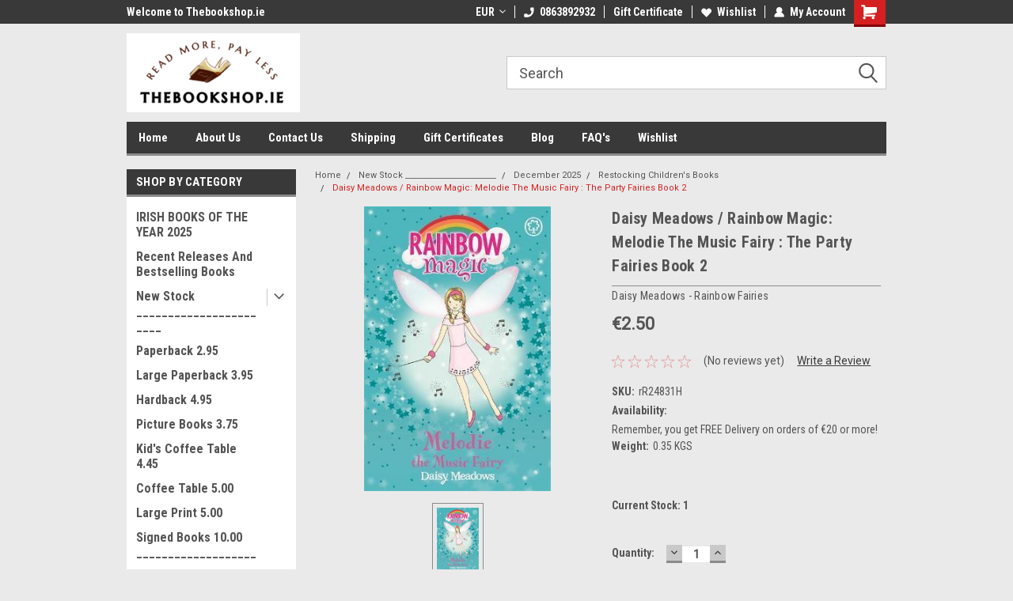

--- FILE ---
content_type: text/html; charset=UTF-8
request_url: https://thebookshop.ie/meadows-daisy-rainbow-magic-melodie-the-music-fairy-the-party-fairies-book-2/
body_size: 36748
content:
<!DOCTYPE html>
<html class="no-js" lang="en">
<head>
    <title>Daisy Meadows / Rainbow Magic: Melodie The Music Fairy : The Party Fairies Book 2 - TheBookshop.ie</title>
    <link rel="dns-prefetch preconnect" href="https://cdn11.bigcommerce.com/s-vrffsdcwm" crossorigin><link rel="dns-prefetch preconnect" href="https://fonts.googleapis.com/" crossorigin><link rel="dns-prefetch preconnect" href="https://fonts.gstatic.com/" crossorigin>
    <meta property="product:price:amount" content="2.5" /><meta property="product:price:currency" content="EUR" /><meta property="og:url" content="https://thebookshop.ie/meadows-daisy-rainbow-magic-melodie-the-music-fairy-the-party-fairies-book-2/" /><meta property="og:site_name" content="TheBookshop.ie" /><meta name="keywords" content="9781408348666;"><link rel='canonical' href='https://thebookshop.ie/meadows-daisy-rainbow-magic-melodie-the-music-fairy-the-party-fairies-book-2/' /><meta name='platform' content='bigcommerce.stencil' /><meta property="og:type" content="product" />
<meta property="og:title" content="Daisy Meadows / Rainbow Magic: Melodie The Music Fairy : The Party Fairies Book 2" />
<meta property="og:description" content="sales@thebookshop.ie" />
<meta property="og:image" content="https://cdn11.bigcommerce.com/s-vrffsdcwm/products/112550/images/132809/image__79217.1626289276.386.513.png?c=2" />
<meta property="fb:admins" content="sales@thebookshop.ie" />
<meta property="og:availability" content="instock" />
<meta property="pinterest:richpins" content="enabled" />
    
     
    <link href="https://cdn11.bigcommerce.com/r-8aad5f624241bf0bfd9e4b02f99944e01159441b/img/bc_favicon.ico" rel="shortcut icon">
    <meta name="viewport" content="width=device-width, initial-scale=1, maximum-scale=1">
    <script>
        // Change document class from no-js to js so we can detect this in css
        document.documentElement.className = document.documentElement.className.replace('no-js', 'js');
    </script>
    <script async src="https://cdn11.bigcommerce.com/s-vrffsdcwm/stencil/111e82a0-f022-013d-599e-7ece198be4b2/e/8df71ce0-692f-013e-9d3e-22f3333490f5/dist/theme-bundle.head_async.js"></script>
    <link href="https://fonts.googleapis.com/css?family=Roboto+Condensed:400,700%7CRoboto:400,300&display=block" rel="stylesheet">
    <link data-stencil-stylesheet href="https://cdn11.bigcommerce.com/s-vrffsdcwm/stencil/111e82a0-f022-013d-599e-7ece198be4b2/e/8df71ce0-692f-013e-9d3e-22f3333490f5/css/theme-d6bac5e0-ce30-013e-f8fe-3e73ab65dab6.css" rel="stylesheet">
    <!-- Start Tracking Code for analytics_googleanalytics -->

<meta name="google-site-verification" content="KHJyQ4Nr1l6YQnWsdLaOt9AYf203j7L9DssRSpFAPyo" />

<!-- End Tracking Code for analytics_googleanalytics -->


<script type="text/javascript" src="https://checkout-sdk.bigcommerce.com/v1/loader.js" defer ></script>
<script src="https://www.google.com/recaptcha/api.js" async defer></script>
<script type="text/javascript">
var BCData = {"product_attributes":{"sku":"rR24831H","upc":null,"mpn":null,"gtin":null,"weight":{"formatted":"0.35 KGS","value":0.35},"base":true,"image":null,"price":{"without_tax":{"formatted":"\u20ac2.50","value":2.5,"currency":"EUR"},"tax_label":"Tax"},"out_of_stock_behavior":"hide_option","out_of_stock_message":"Out of stock","available_modifier_values":[],"in_stock_attributes":[],"stock":1,"instock":true,"stock_message":null,"purchasable":true,"purchasing_message":null,"call_for_price_message":null}};
</script>

<script nonce="">
(function () {
    var xmlHttp = new XMLHttpRequest();

    xmlHttp.open('POST', 'https://bes.gcp.data.bigcommerce.com/nobot');
    xmlHttp.setRequestHeader('Content-Type', 'application/json');
    xmlHttp.send('{"store_id":"999863681","timezone_offset":"0.0","timestamp":"2026-01-26T19:09:45.99481000Z","visit_id":"22f7592c-2f8c-483e-8749-d7b919ebc9bc","channel_id":1}');
})();
</script>

    
    
    
    
    
    
    
    
</head>
    <body id="body" class="product-page-layout  with-sidenav main nine-sixty       header-in-container  qty-box-visible">

        <!-- snippet location header -->
        <svg data-src="https://cdn11.bigcommerce.com/s-vrffsdcwm/stencil/111e82a0-f022-013d-599e-7ece198be4b2/e/8df71ce0-692f-013e-9d3e-22f3333490f5/img/icon-sprite.svg" class="icons-svg-sprite"></svg>


        
<div class="header-container header-mn sticky-header gift-certificates-enabled ">
    
    <div class="mbl-head-stick">
        <div class="top-menu">
            <div class="content">
                <!-- NEW BUTTON TO TRIGGER MAIN NAV WHEN STICKY -->
                <!-- <div class="alt-toggle">
            <h2 class="container-header btn"><span class="down-arrrow burger-menu"><i class="burger open" aria-hidden="true"><svg><use xlink:href="#icon-Menu" /></svg></i><i class="menu close" aria-hidden="true"><svg><use xlink:href="#icon-close" /></svg></i></span></h2>
            <h2 class="container-header text"><span class="mega-shop-text"></span></h2>
          </div> -->
    
                <!-- OPTIONAL SHORT MESSAGE LINK -->
                <!-- <div class="left">
              <a class="optional-message-link" href="">Put an optional message here.</a>
            </div> -->
    
                <div class="left-top-banner">
                    <div class="bnr-slider" data-slick='{
    "arrows": false,
    "mobileFirst": true,
    "slidesToShow": 1,
    "slidesToScroll": 1,
    "dots": false,
    "autoplay": true,
    "autoplaySpeed": 3500
}'>
        <p class="banner-text">Welcome to Thebookshop.ie</p>
        <p class="banner-text">Free Shipping on orders over €20</p>
    <p class="banner-text">Free Shipping on orders over €20</p>
</div>                </div>
    
                <div class="right-top-banner full-rght cnt-none">
                    <ul class="right-main mbl-numb">
                        <li class="navUser-item left phone-number nav-br">
                            <a href="tel:0863892932">
                                <svg version="1.1" xmlns="http://www.w3.org/2000/svg" width="32" height="32" viewBox="0 0 32 32">
                                    <path
                                        d="M8.3 12.3l3-2.9c0.3-0.3 0.5-0.7 0.4-1.1l-0.9-6.7c0-0.7-0.8-1.2-1.5-1.2l-7.6 0.5c-0.3 0-0.6 0.3-0.6 0.6-1.6 8-0.6 16.7 5.9 23 6.5 6.4 15.2 7.3 23.4 5.9 0.3 0 0.6-0.3 0.6-0.7v-8c0-0.7-0.5-1.3-1.2-1.4l-6.2-0.4c-0.4 0-0.8 0.1-1.1 0.4l-3 3s-12.5 1.3-11.2-11z"
                                    ></path>
                                </svg>
                                0863892932
                            </a>
                        </li>
                    </ul>
                    <div class="right account-links">
                        <ul class="right-main">
                            <div class="rhgt-top">
                                <div class="nav-br">
                                    <div class="currency-converter">
<li class="navUser-item currency-menu">
    <a class="navUser-action has-dropdown" title="Currency Selector" alt="Currency Selector" href="#" data-dropdown="currencySelection" aria-controls="currencySelection" aria-expanded="false">EUR <i class="icon currency" aria-hidden="true"><svg><use xlink:href="#icon-dropdown" /></svg></i></a>
    <ul class="dropdown-menu" id="currencySelection" data-dropdown-content aria-hidden="true" tabindex="-1">
        <li class="dropdown-menu-item">
            <a class="currency-name-switcher" href="https://thebookshop.ie/meadows-daisy-rainbow-magic-melodie-the-music-fairy-the-party-fairies-book-2/?setCurrencyId=1">
                <strong><img src="https://cdn11.bigcommerce.com/s-vrffsdcwm/lib/flags/regions/eu.gif" border="0" alt="" role="presentation" /> Euro</strong>
            </a>
        </li>
        <li class="dropdown-menu-item">
            <a class="currency-name-switcher" href="https://thebookshop.ie/meadows-daisy-rainbow-magic-melodie-the-music-fairy-the-party-fairies-book-2/?setCurrencyId=2">
                <img src="https://cdn11.bigcommerce.com/s-vrffsdcwm/lib/flags/gb.gif" border="0" alt="" role="presentation" /> British Pound
            </a>
        </li>
    </ul>
</li>
</div>

                                 </div>
                                <li class="navUser-item left phone-number nav-br">
                                    <a href="tel:0863892932">
                                        <svg version="1.1" xmlns="http://www.w3.org/2000/svg" width="32" height="32" viewBox="0 0 32 32">
                                            <path
                                                d="M8.3 12.3l3-2.9c0.3-0.3 0.5-0.7 0.4-1.1l-0.9-6.7c0-0.7-0.8-1.2-1.5-1.2l-7.6 0.5c-0.3 0-0.6 0.3-0.6 0.6-1.6 8-0.6 16.7 5.9 23 6.5 6.4 15.2 7.3 23.4 5.9 0.3 0 0.6-0.3 0.6-0.7v-8c0-0.7-0.5-1.3-1.2-1.4l-6.2-0.4c-0.4 0-0.8 0.1-1.1 0.4l-3 3s-12.5 1.3-11.2-11z"
                                            ></path>
                                        </svg>
                                        0863892932
                                    </a>
                                </li>
                                 
                                <li class="navUser-item gift-certficates nav-br">
                                    <a class="navUser-action" href="/giftcertificates.php">Gift Certificate</a>
                                </li>
                                 
                                <li class="navUser-item wsh-link nav-br">
                                    <a class="navUser-action" href="/wishlist.php">
                                        <svg version="1.1" xmlns="http://www.w3.org/2000/svg" width="32" height="32" viewBox="0 0 32 32">
                                            <path
                                                d="M0.6 13.9c0.4 1.4 1 2.6 2.1 3.6l13.5 14 13.5-14c1-1 1.7-2.2 2.1-3.6s0.4-2.7 0-4.1c-0.4-1.3-1-2.5-2.1-3.5-1-1-2.2-1.7-3.5-2.1s-2.7-0.4-4.1 0c-1.4 0.4-2.6 1-3.5 2.1l-2.3 2.8-2.3-2.8c-1-1-2.2-1.7-3.5-2.1s-2.7-0.4-4.1 0c-1.4 0.4-2.6 1-3.6 2.1-1 1-1.7 2.2-2.1 3.5s-0.4 2.7 0 4.1z"
                                            ></path>
                                        </svg>
                                        Wishlist
                                    </a>
                                </li>
                                 
                                <li class="navUser-item navUser-item--account nav-br">
                                    <a class="navUser-action anct-link">
                                        <svg version="1.1" xmlns="http://www.w3.org/2000/svg" width="32" height="32" viewBox="0 0 32 32">
                                            <path
                                                d="M31.8 27.3c-1.2-5.2-4.7-9-9.5-10.8 2.5-2 4-5.2 3.4-8.7-0.6-4-4-7.3-8.2-7.8-5.7-0.6-10.6 3.8-10.6 9.3s1.4 5.5 3.5 7.2c-4.7 1.7-8.3 5.6-9.5 10.8-0.4 1.9 1.1 3.7 3.1 3.7h24.6c2 0 3.5-1.8 3.1-3.7z"
                                            ></path>
                                        </svg>
                                        <span class="anct-title">My Account</span>
                                    </a>
                                    <ul class="acnt-popup">
                                        <li>
                                            <a class="navUser-action login" href="/login.php">Login</a>
                                        </li>
                                        <li>
                                            <a class="navUser-action create" href="/login.php?action=create_account">Sign Up</a>
                                        </li>
                                    </ul>
                                </li>
                                <li class="navUser-item navUser-item--cart ">
                                    <a class="navUser-action" data-cart-preview data-dropdown="cart-preview-dropdown" data-options="align:right" href="/cart.php">
                                        <span class="navUser-item-cartLabel">
                                            <i class="cart-icon" aria-hidden="true">
                                                <svg version="1.1" xmlns="http://www.w3.org/2000/svg" width="32" height="32" viewBox="0 0 32 32">
                                                    <path
                                                        d="M29.9 6.2h-21.3v-1.6c0-1.4-1.2-2.6-2.6-2.6h-4.2c-0.9 0-1.6 0.7-1.6 1.7s0.7 1.7 1.7 1.7h3.4v17.1c0 1.4 1.2 2.6 2.6 2.6h19.3c0.9 0 1.7-0.7 1.7-1.7s-0.7-1.7-1.7-1.7h-18.6v-1.2l21.5-2.8c1.1-0.2 1.9-1.1 2-2.2v-7.1c0-1.2-1-2.1-2.1-2.1zM6.5 25.3c-1.6 0-2.8 1.3-2.8 2.8s1.3 2.8 2.8 2.8 2.8-1.3 2.8-2.8-1.3-2.8-2.8-2.8zM24.4 25.3c-1.6 0-2.8 1.3-2.8 2.8s1.3 2.8 2.8 2.8 2.8-1.3 2.8-2.8-1.3-2.8-2.8-2.8z"
                                                    ></path>
                                                </svg>
                                            </i>
                                        </span>
                                        <span class="countPill cart-quantity">0</span>
                                    </a>
    
                                    <div class="dropdown-menu" id="cart-preview-dropdown" data-dropdown-content aria-hidden="true"></div>
                                </li>
                            </div>
                        </ul>
                    </div>
                </div>
                <div class="clear"></div>
            </div>
        </div>
    
        <div class="header-container mbl-main full-width  full-width in-container">
            <div class="header-padding">
                <div class="header-padding">
                    <header class="header" role="banner">
                        <a href="#" class="mobileMenu-toggle" data-mobile-menu-toggle="menu">
                            <span class="mobileMenu-toggleIcon">Toggle menu</span>
                        </a>
    
                        <div class="header-logo header-logo--left">
                            <a href="https://thebookshop.ie/">
            <div class="header-logo-image-container">
                <img class="header-logo-image" src="https://cdn11.bigcommerce.com/s-vrffsdcwm/images/stencil/250x100/download_1764849615__30205.original.png" alt="TheBookshop.ie" title="TheBookshop.ie">
            </div>
</a>
                        </div>
                         
                         <span id="menu" class="is-srOnly mbl-tgl" style="display: none !important;"></span>
                        <div class="mbl-srch-icon">
                            <svg class="search-icon"><use xlink:href="#icon-search"></use></svg>
                        </div>
                        <div class="navPages-container dsk-search-bar mbl-srchbar inside-header left-logo search-container not-sticky" data-menu>
                            <nav class="navPages">
                                <span class="srch-close">
                                    <svg version="1.1" xmlns="http://www.w3.org/2000/svg" width="32" height="32" viewBox="0 0 32 32">
                                        <path d="M0 2.6l13.4 13.4-13.4 13.3 2.6 2.6 13.4-13.4 13.4 13.4 2.6-2.6-13.4-13.4 13.4-13.4-2.6-2.5-13.4 13.4-13.3-13.4-2.7 2.6z"></path>
                                    </svg>
                                </span>
                                <div class="navPages-quickSearch right searchbar">
                                    <div class="container">
    <!-- snippet location forms_search -->
    <form class="form" action="/search.php">
        <fieldset class="form-fieldset">
            <div class="form-field">
                <label class="u-hiddenVisually" for="search_query">Search</label>
                <input class="form-input" data-search-quick name="search_query" id="search_query" data-error-message="Search field cannot be empty." placeholder="Search" autocomplete="off">
                <div class="search-icon"><svg class="header-icon search-icon" title="submit" alt="submit"><use xlink:href="#icon-search"></use></svg></div>
                <input class="button button--primary form-prefixPostfix-button--postfix" type="submit" value="">
            </div>
        </fieldset>
        <div class="clear"></div>
    </form>
    <div id="search-action-buttons" class="search-buttons-container">
      <div class="align-right">
      <!-- <a href="#" class="reset quicksearch" aria-label="reset search" role="button" style="inline-block;">
        <span class="reset" aria-hidden="true">Reset Search</span>
      </a> -->
      <a href="#" class="modal-close custom-quick-search" aria-label="Close" role="button" style="inline-block;">
        <span aria-hidden="true">&#215;</span>
      </a>
      <div class="clear"></div>
      </div>
      <div class="clear"></div>
    </div>
      <section id="quickSearch" class="quickSearchResults" data-bind="html: results">
      </section>
      <div class="clear"></div>
</div>
                                </div>
                            </nav>
                        </div>
                        <div class="navPages-container mbl-search-bar mbl-srchbar inside-header left-logo search-container not-sticky" data-menu>
                            <nav class="navPages">
                                <span class="srch-close">
                                    <svg version="1.1" xmlns="http://www.w3.org/2000/svg" width="32" height="32" viewBox="0 0 32 32">
                                        <path d="M0 2.6l13.4 13.4-13.4 13.3 2.6 2.6 13.4-13.4 13.4 13.4 2.6-2.6-13.4-13.4 13.4-13.4-2.6-2.5-13.4 13.4-13.3-13.4-2.7 2.6z"></path>
                                    </svg>
                                </span>
                                <div class="navPages-quickSearch right searchbar">
                                    <div class="container">
    <!-- snippet location forms_search -->
    <form class="form" action="/search.php">
        <fieldset class="form-fieldset">
            <div class="form-field">
                <label class="u-hiddenVisually" for="search_query">Search</label>
                <input class="form-input" data-search-quick name="search_query" id="search_query" data-error-message="Search field cannot be empty." placeholder="Search" autocomplete="off">
                <div class="search-icon"><svg class="header-icon search-icon" title="submit" alt="submit"><use xlink:href="#icon-search"></use></svg></div>
                <input class="button button--primary form-prefixPostfix-button--postfix" type="submit" value="">
            </div>
        </fieldset>
        <div class="clear"></div>
    </form>
    <div id="search-action-buttons" class="search-buttons-container">
      <div class="align-right">
      <!-- <a href="#" class="reset quicksearch" aria-label="reset search" role="button" style="inline-block;">
        <span class="reset" aria-hidden="true">Reset Search</span>
      </a> -->
      <a href="#" class="modal-close custom-quick-search" aria-label="Close" role="button" style="inline-block;">
        <span aria-hidden="true">&#215;</span>
      </a>
      <div class="clear"></div>
      </div>
      <div class="clear"></div>
    </div>
      <section id="quickSearch" class="quickSearchResults" data-bind="html: results">
      </section>
      <div class="clear"></div>
</div>
                                </div>
                            </nav>
                        </div>
                                                 <div class="clear"></div>
                        <div class="mobile-menu navPages-container" id="menu" data-menu>
                            <nav class="navPages">
    <ul class="navPages-list">
        <div class="nav-align">
        <div class="custom-pages-nav">
            <div id="mobile-menu">
              <div class="category-menu mbl-cat">
                <h2 class="container-header mobile">Shop By Category</h2>
                    <li class="navPages-item mobile">
                        <a class="navPages-action" href="https://thebookshop.ie/irish-books-of-the-year-2025/">IRISH BOOKS OF THE YEAR 2025</a>
                    </li>
                    <li class="navPages-item mobile">
                        <a class="navPages-action" href="https://thebookshop.ie/recent-releases-and-bestselling-books/">Recent Releases And Bestselling Books</a>
                    </li>
                    <li class="navPages-item mobile">
                        <a class="navPages-action has-subMenu" href="https://thebookshop.ie/new-stock/">
    New Stock _______________________ <i class="fa fa-chevron-down main-nav" aria-hidden="true"><svg><use xlink:href="#icon-dropdown" /></svg></i>
</a>
<div class="navPage-subMenu" id="navPages-27" aria-hidden="true" tabindex="-1">
    <ul class="navPage-subMenu-list">
            <li class="navPage-subMenu-item">
                    <a
                        class="navPage-subMenu-action navPages-action has-subMenu"
                        href="https://thebookshop.ie/new-stock/forthcoming/">
                        FORTHCOMING <i class="fa fa-chevron-down" aria-hidden="true"><svg><use xlink:href="#icon-chevron-down" /></svg></i>
                    </a>
                    <ul class="navPage-childList" id="navPages-2265">
                        <li class="navPage-childList-item">
                            <a class="navPage-childList-action navPages-action" href="https://thebookshop.ie/new-stock/forthcoming/comin-soon-may-2026/">Comin Soon - May 2026</a>
                        </li>
                        <li class="navPage-childList-item">
                            <a class="navPage-childList-action navPages-action" href="https://thebookshop.ie/new-stock/forthcoming/coming-soon-april-2026/">Coming Soon - April 2026</a>
                        </li>
                        <li class="navPage-childList-item">
                            <a class="navPage-childList-action navPages-action" href="https://thebookshop.ie/new-stock/forthcoming/coming-soon-february-2026/">Coming Soon - February 2026</a>
                        </li>
                        <li class="navPage-childList-item">
                            <a class="navPage-childList-action navPages-action" href="https://thebookshop.ie/new-stock/forthcoming/coming-soon-june-2026/">Coming Soon - June 2026</a>
                        </li>
                        <li class="navPage-childList-item">
                            <a class="navPage-childList-action navPages-action" href="https://thebookshop.ie/new-stock/forthcoming/coming-soon-march-2026/">Coming Soon - March 2026</a>
                        </li>
                    </ul>
            </li>
            <li class="navPage-subMenu-item">
                    <a
                        class="navPage-subMenu-action navPages-action has-subMenu"
                        href="https://thebookshop.ie/new-stock/january-2026/">
                        January 2026 <i class="fa fa-chevron-down" aria-hidden="true"><svg><use xlink:href="#icon-chevron-down" /></svg></i>
                    </a>
                    <ul class="navPage-childList" id="navPages-3080">
                        <li class="navPage-childList-item">
                            <a class="navPage-childList-action navPages-action" href="https://thebookshop.ie/new-stock/january-2026/new-coffee-table-books/">New Coffee Table Books</a>
                        </li>
                        <li class="navPage-childList-item">
                            <a class="navPage-childList-action navPages-action" href="https://thebookshop.ie/new-stock/january-2026/new-vintage-paperbacks/">New Vintage Paperbacks</a>
                        </li>
                        <li class="navPage-childList-item">
                            <a class="navPage-childList-action navPages-action" href="https://thebookshop.ie/new-stock/january-2026/book-club-bundles/">Book Club Bundles</a>
                        </li>
                        <li class="navPage-childList-item">
                            <a class="navPage-childList-action navPages-action" href="https://thebookshop.ie/new-stock/january-2025/new-teachers-bundles/">New Teacher&#x27;s Bundles</a>
                        </li>
                        <li class="navPage-childList-item">
                            <a class="navPage-childList-action navPages-action" href="https://thebookshop.ie/new-stock/january-2026/new-childrens-books/">New Children&#x27;s Books</a>
                        </li>
                        <li class="navPage-childList-item">
                            <a class="navPage-childList-action navPages-action" href="https://thebookshop.ie/new-stock/january-2026/new-hardback-books/">New Hardback Books</a>
                        </li>
                        <li class="navPage-childList-item">
                            <a class="navPage-childList-action navPages-action" href="https://thebookshop.ie/new-stock/january-2026/new-manga-graphic-novels/">New Manga &amp; Graphic Novels</a>
                        </li>
                        <li class="navPage-childList-item">
                            <a class="navPage-childList-action navPages-action" href="https://thebookshop.ie/new-stock/january-2026/new-starter-packs/">New Starter Packs</a>
                        </li>
                        <li class="navPage-childList-item">
                            <a class="navPage-childList-action navPages-action" href="https://thebookshop.ie/new-stock/january-2026/brand-new-unused-books/">BRAND NEW &amp; UNUSED BOOKS</a>
                        </li>
                        <li class="navPage-childList-item">
                            <a class="navPage-childList-action navPages-action" href="https://thebookshop.ie/new-stock/january-2026/new-paperback-books/">New Paperback Books</a>
                        </li>
                        <li class="navPage-childList-item">
                            <a class="navPage-childList-action navPages-action" href="https://thebookshop.ie/new-stock/january-2026/new-large-paperback-books/">New Large Paperback Books</a>
                        </li>
                        <li class="navPage-childList-item">
                            <a class="navPage-childList-action navPages-action" href="https://thebookshop.ie/new-stock/january-2026/restocking-childrens-books/">Restocking Children&#x27;s Books</a>
                        </li>
                        <li class="navPage-childList-item">
                            <a class="navPage-childList-action navPages-action" href="https://thebookshop.ie/new-stock/january-2026/restocking-large-books/">Restocking Large Books</a>
                        </li>
                        <li class="navPage-childList-item">
                            <a class="navPage-childList-action navPages-action" href="https://thebookshop.ie/new-stock/january-2026/restocking-paperbacks/">Restocking Paperbacks</a>
                        </li>
                        <li class="navPage-childList-item">
                            <a class="navPage-childList-action navPages-action" href="https://thebookshop.ie/new-stock/january-2026/vintage-used-collectible-books/">Vintage, USED &amp; Collectible Books</a>
                        </li>
                    </ul>
            </li>
            <li class="navPage-subMenu-item">
                    <a
                        class="navPage-subMenu-action navPages-action has-subMenu"
                        href="https://thebookshop.ie/new-stock/december-2025/">
                        December 2025 <i class="fa fa-chevron-down" aria-hidden="true"><svg><use xlink:href="#icon-chevron-down" /></svg></i>
                    </a>
                    <ul class="navPage-childList" id="navPages-3031">
                        <li class="navPage-childList-item">
                            <a class="navPage-childList-action navPages-action" href="https://thebookshop.ie/new-stock/december-2025/brand-new-unused-books-newly-added/">BRAND NEW &amp; UNUSED BOOKS - NEWLY ADDED</a>
                        </li>
                        <li class="navPage-childList-item">
                            <a class="navPage-childList-action navPages-action" href="https://thebookshop.ie/new-stock/december-2025/new-2-50-titles/">New 2.50 Titles</a>
                        </li>
                        <li class="navPage-childList-item">
                            <a class="navPage-childList-action navPages-action" href="https://thebookshop.ie/new-stock/december-2025/new-childrens-annuals/">New Children&#x27;s Annuals</a>
                        </li>
                        <li class="navPage-childList-item">
                            <a class="navPage-childList-action navPages-action" href="https://thebookshop.ie/new-stock/december-2025/new-childrens-coffee-table-books/">New Children&#x27;s Coffee Table Books</a>
                        </li>
                        <li class="navPage-childList-item">
                            <a class="navPage-childList-action navPages-action" href="https://thebookshop.ie/new-stock/december-2025/new-childrens-picture-books/">New Children&#x27;s Picture Books</a>
                        </li>
                        <li class="navPage-childList-item">
                            <a class="navPage-childList-action navPages-action" href="https://thebookshop.ie/new-stock/december-2025/new-coffee-table-books/">New Coffee Table Books</a>
                        </li>
                        <li class="navPage-childList-item">
                            <a class="navPage-childList-action navPages-action" href="https://thebookshop.ie/new-stock/december-2025/new-hardback-books/">New Hardback Books</a>
                        </li>
                        <li class="navPage-childList-item">
                            <a class="navPage-childList-action navPages-action" href="https://thebookshop.ie/new-stock/december-2025/new-large-paperback-books/">New Large Paperback Books</a>
                        </li>
                        <li class="navPage-childList-item">
                            <a class="navPage-childList-action navPages-action" href="https://thebookshop.ie/new-stock/december-2025/new-large-print-books/">New Large Print Books</a>
                        </li>
                        <li class="navPage-childList-item">
                            <a class="navPage-childList-action navPages-action" href="https://thebookshop.ie/new-stock/december-2025/new-manga-graphic-novels/">New Manga &amp; Graphic Novels</a>
                        </li>
                        <li class="navPage-childList-item">
                            <a class="navPage-childList-action navPages-action" href="https://thebookshop.ie/new-stock/december-2025/new-mills-and-boon/">New Mills and Boon</a>
                        </li>
                        <li class="navPage-childList-item">
                            <a class="navPage-childList-action navPages-action" href="https://thebookshop.ie/new-stock/december-2025/new-sets-and-collections/">New Sets and Collections</a>
                        </li>
                        <li class="navPage-childList-item">
                            <a class="navPage-childList-action navPages-action" href="https://thebookshop.ie/new-stock/december-2025/new-vintage-paperbacks/">New Vintage Paperbacks</a>
                        </li>
                        <li class="navPage-childList-item">
                            <a class="navPage-childList-action navPages-action" href="https://thebookshop.ie/new-stock/december-2025/restocking-childrens-books/">Restocking Children&#x27;s Books</a>
                        </li>
                        <li class="navPage-childList-item">
                            <a class="navPage-childList-action navPages-action" href="https://thebookshop.ie/new-stock/december-2025/restocking-large-books/">Restocking Large Books</a>
                        </li>
                        <li class="navPage-childList-item">
                            <a class="navPage-childList-action navPages-action" href="https://thebookshop.ie/new-stock/december-2025/restocking-paperbacks-at-2-50/">Restocking Paperbacks at 2.50</a>
                        </li>
                        <li class="navPage-childList-item">
                            <a class="navPage-childList-action navPages-action" href="https://thebookshop.ie/new-stock/december-2025/vintage-used-collectible-books-newly-added/">Vintage, Used &amp; Collectible Books - NEWLY ADDED</a>
                        </li>
                    </ul>
            </li>
            <li class="navPage-subMenu-item">
                    <a
                        class="navPage-subMenu-action navPages-action has-subMenu"
                        href="https://thebookshop.ie/new-stock/november-2025/">
                        November 2025 <i class="fa fa-chevron-down" aria-hidden="true"><svg><use xlink:href="#icon-chevron-down" /></svg></i>
                    </a>
                    <ul class="navPage-childList" id="navPages-2996">
                        <li class="navPage-childList-item">
                            <a class="navPage-childList-action navPages-action" href="https://thebookshop.ie/new-stock/november-2025/brand-new-unused-november-2025/">BRAND NEW &amp; UNUSED November 2025</a>
                        </li>
                        <li class="navPage-childList-item">
                            <a class="navPage-childList-action navPages-action" href="https://thebookshop.ie/new-stock/november-2025/new-2-50-titles/">New 2.50 Titles</a>
                        </li>
                        <li class="navPage-childList-item">
                            <a class="navPage-childList-action navPages-action" href="https://thebookshop.ie/new-stock/november-2025/new-childrens-books/">New Children&#x27;s Books</a>
                        </li>
                        <li class="navPage-childList-item">
                            <a class="navPage-childList-action navPages-action" href="https://thebookshop.ie/new-stock/november-2025/new-childrens-coffee-table-books/">New Children&#x27;s Coffee Table Books</a>
                        </li>
                        <li class="navPage-childList-item">
                            <a class="navPage-childList-action navPages-action" href="https://thebookshop.ie/new-stock/november-2025/new-childrens-picture-books/">New Children&#x27;s Picture Books</a>
                        </li>
                        <li class="navPage-childList-item">
                            <a class="navPage-childList-action navPages-action" href="https://thebookshop.ie/new-stock/november-2025/new-coffee-table-books/">New Coffee Table Books</a>
                        </li>
                        <li class="navPage-childList-item">
                            <a class="navPage-childList-action navPages-action" href="https://thebookshop.ie/new-stock/november-2025/new-hardback-books/">New Hardback Books</a>
                        </li>
                        <li class="navPage-childList-item">
                            <a class="navPage-childList-action navPages-action" href="https://thebookshop.ie/new-stock/november-2025/new-harry-potter-books/">New Harry Potter Books</a>
                        </li>
                        <li class="navPage-childList-item">
                            <a class="navPage-childList-action navPages-action" href="https://thebookshop.ie/new-stock/november-2025/new-ladybird-books/">New Ladybird Books</a>
                        </li>
                        <li class="navPage-childList-item">
                            <a class="navPage-childList-action navPages-action" href="https://thebookshop.ie/new-stock/november-2025/new-large-paperback-books/">New Large Paperback Books</a>
                        </li>
                        <li class="navPage-childList-item">
                            <a class="navPage-childList-action navPages-action" href="https://thebookshop.ie/new-stock/november-2025/new-lesser-grade-books/">New Lesser Grade Books</a>
                        </li>
                        <li class="navPage-childList-item">
                            <a class="navPage-childList-action navPages-action" href="https://thebookshop.ie/new-stock/november-2025/new-manga-graphic-novels/">New Manga &amp; Graphic Novels</a>
                        </li>
                        <li class="navPage-childList-item">
                            <a class="navPage-childList-action navPages-action" href="https://thebookshop.ie/new-stock/november-2025/new-mr-men-and-little-miss-books/">New Mr Men and Little Miss Books</a>
                        </li>
                        <li class="navPage-childList-item">
                            <a class="navPage-childList-action navPages-action" href="https://thebookshop.ie/new-stock/november-2025/new-sets-and-collections/">New Sets and Collections</a>
                        </li>
                        <li class="navPage-childList-item">
                            <a class="navPage-childList-action navPages-action" href="https://thebookshop.ie/new-stock/november-2025/new-signed-books/">New Signed Books</a>
                        </li>
                        <li class="navPage-childList-item">
                            <a class="navPage-childList-action navPages-action" href="https://thebookshop.ie/new-stock/november-2025/new-vintage-paperbacks/">New Vintage Paperbacks</a>
                        </li>
                        <li class="navPage-childList-item">
                            <a class="navPage-childList-action navPages-action" href="https://thebookshop.ie/new-stock/november-2025/restocking-childrens-books/">Restocking Children&#x27;s Books</a>
                        </li>
                        <li class="navPage-childList-item">
                            <a class="navPage-childList-action navPages-action" href="https://thebookshop.ie/new-stock/november-2025/restocking-large-books/">Restocking Large Books</a>
                        </li>
                        <li class="navPage-childList-item">
                            <a class="navPage-childList-action navPages-action" href="https://thebookshop.ie/new-stock/november-2025/restocking-mills-and-boon/">Restocking Mills and Boon</a>
                        </li>
                        <li class="navPage-childList-item">
                            <a class="navPage-childList-action navPages-action" href="https://thebookshop.ie/new-stock/november-2025/restocking-paperbacks-at-2-50/">Restocking Paperbacks at 2.50</a>
                        </li>
                        <li class="navPage-childList-item">
                            <a class="navPage-childList-action navPages-action" href="https://thebookshop.ie/new-stock/november-2025/vintage-used-collectible-books-newly-added/">VINTAGE, Used &amp; Collectible Books - Newly Added</a>
                        </li>
                    </ul>
            </li>
            <li class="navPage-subMenu-item">
                    <a
                        class="navPage-subMenu-action navPages-action has-subMenu"
                        href="https://thebookshop.ie/new-stock/october-2025/">
                        October 2025 <i class="fa fa-chevron-down" aria-hidden="true"><svg><use xlink:href="#icon-chevron-down" /></svg></i>
                    </a>
                    <ul class="navPage-childList" id="navPages-2974">
                        <li class="navPage-childList-item">
                            <a class="navPage-childList-action navPages-action" href="https://thebookshop.ie/new-stock/october-2025/brand-new-unused-newly-added/">BRAND NEW &amp; UNUSED - NEWLY ADDED</a>
                        </li>
                        <li class="navPage-childList-item">
                            <a class="navPage-childList-action navPages-action" href="https://thebookshop.ie/new-stock/october-2025/new-2-50-titles/">New 2.50 Titles</a>
                        </li>
                        <li class="navPage-childList-item">
                            <a class="navPage-childList-action navPages-action" href="https://thebookshop.ie/new-stock/october-2025/new-childrens-books/">New Children&#x27;s Books</a>
                        </li>
                        <li class="navPage-childList-item">
                            <a class="navPage-childList-action navPages-action" href="https://thebookshop.ie/new-stock/october-2025/new-childrens-coffee-table-books/">New Children&#x27;s Coffee Table Books</a>
                        </li>
                        <li class="navPage-childList-item">
                            <a class="navPage-childList-action navPages-action" href="https://thebookshop.ie/new-stock/october-2025/new-childrens-picture-books/">New Children&#x27;s Picture Books</a>
                        </li>
                        <li class="navPage-childList-item">
                            <a class="navPage-childList-action navPages-action" href="https://thebookshop.ie/new-stock/october-2025/new-coffee-table-books/">New Coffee Table Books</a>
                        </li>
                        <li class="navPage-childList-item">
                            <a class="navPage-childList-action navPages-action" href="https://thebookshop.ie/new-stock/october-2025/new-hardback-books/">New Hardback Books</a>
                        </li>
                        <li class="navPage-childList-item">
                            <a class="navPage-childList-action navPages-action" href="https://thebookshop.ie/new-stock/october-2025/new-large-paperback-books/">New Large Paperback Books</a>
                        </li>
                        <li class="navPage-childList-item">
                            <a class="navPage-childList-action navPages-action" href="https://thebookshop.ie/new-stock/october-2025/new-lesser-grade-books/">New Lesser Grade Books</a>
                        </li>
                        <li class="navPage-childList-item">
                            <a class="navPage-childList-action navPages-action" href="https://thebookshop.ie/new-stock/october-2025/restocking-childrens-books/">Restocking Children&#x27;s Books</a>
                        </li>
                        <li class="navPage-childList-item">
                            <a class="navPage-childList-action navPages-action" href="https://thebookshop.ie/new-stock/october-2025/restocking-large-books/">Restocking Large Books</a>
                        </li>
                        <li class="navPage-childList-item">
                            <a class="navPage-childList-action navPages-action" href="https://thebookshop.ie/new-stock/october-2025/restocking-paperbacks-at-2-50/">Restocking Paperbacks at 2.50</a>
                        </li>
                        <li class="navPage-childList-item">
                            <a class="navPage-childList-action navPages-action" href="https://thebookshop.ie/new-stock/october-2025/vintage-used-collectible-books-newly-added/">Vintage, Used &amp; Collectible Books - Newly Added</a>
                        </li>
                    </ul>
            </li>
            <li class="navPage-subMenu-item">
                    <a
                        class="navPage-subMenu-action navPages-action has-subMenu"
                        href="https://thebookshop.ie/new-stock/september-2025/">
                        September 2025 <i class="fa fa-chevron-down" aria-hidden="true"><svg><use xlink:href="#icon-chevron-down" /></svg></i>
                    </a>
                    <ul class="navPage-childList" id="navPages-2956">
                        <li class="navPage-childList-item">
                            <a class="navPage-childList-action navPages-action" href="https://thebookshop.ie/new-stock/september-2025/brand-new-newly-added-books-september-2025/">BRAND NEW &amp; NEWLY ADDED BOOKS- September 2025</a>
                        </li>
                        <li class="navPage-childList-item">
                            <a class="navPage-childList-action navPages-action" href="https://thebookshop.ie/new-stock/september-2025/new-2-50-titles/">New 2.50 Titles</a>
                        </li>
                        <li class="navPage-childList-item">
                            <a class="navPage-childList-action navPages-action" href="https://thebookshop.ie/new-stock/september-2025/new-childrens-picture-books/">New Children&#x27;s Picture Books</a>
                        </li>
                        <li class="navPage-childList-item">
                            <a class="navPage-childList-action navPages-action" href="https://thebookshop.ie/new-stock/september-2025/new-coffee-table-books/">New Coffee Table Books</a>
                        </li>
                        <li class="navPage-childList-item">
                            <a class="navPage-childList-action navPages-action" href="https://thebookshop.ie/new-stock/september-2025/new-hardback-books/">New Hardback Books</a>
                        </li>
                        <li class="navPage-childList-item">
                            <a class="navPage-childList-action navPages-action" href="https://thebookshop.ie/new-stock/september-2025/new-large-paperback-books/">New Large Paperback Books</a>
                        </li>
                        <li class="navPage-childList-item">
                            <a class="navPage-childList-action navPages-action" href="https://thebookshop.ie/new-stock/september-2025/restocking-childrens-books/">Restocking Children&#x27;s Books</a>
                        </li>
                        <li class="navPage-childList-item">
                            <a class="navPage-childList-action navPages-action" href="https://thebookshop.ie/new-stock/september-2025/restocking-large-books/">Restocking Large Books</a>
                        </li>
                        <li class="navPage-childList-item">
                            <a class="navPage-childList-action navPages-action" href="https://thebookshop.ie/new-stock/september-2025/restocking-paperbacks-at-2-50/">Restocking Paperbacks at 2.50</a>
                        </li>
                        <li class="navPage-childList-item">
                            <a class="navPage-childList-action navPages-action" href="https://thebookshop.ie/new-stock/september-2025/restocking-starter-packs/">Restocking Starter Packs</a>
                        </li>
                        <li class="navPage-childList-item">
                            <a class="navPage-childList-action navPages-action" href="https://thebookshop.ie/new-stock/september-2025/teachers-bundles/">Teacher&#x27;s Bundles</a>
                        </li>
                        <li class="navPage-childList-item">
                            <a class="navPage-childList-action navPages-action" href="https://thebookshop.ie/new-stock/september-2025/vintage-used-collectible-newly-added/">Vintage, USED &amp; Collectible - Newly Added</a>
                        </li>
                    </ul>
            </li>
            <li class="navPage-subMenu-item">
                    <a
                        class="navPage-subMenu-action navPages-action has-subMenu"
                        href="https://thebookshop.ie/new-stock/august-2025/">
                        August 2025 <i class="fa fa-chevron-down" aria-hidden="true"><svg><use xlink:href="#icon-chevron-down" /></svg></i>
                    </a>
                    <ul class="navPage-childList" id="navPages-2933">
                        <li class="navPage-childList-item">
                            <a class="navPage-childList-action navPages-action" href="https://thebookshop.ie/new-stock/august-2025/brand-new-new-releases-august-2025/">BRAND NEW &amp; NEW RELEASES - AUGUST 2025</a>
                        </li>
                        <li class="navPage-childList-item">
                            <a class="navPage-childList-action navPages-action" href="https://thebookshop.ie/new-stock/august-2025/new-2-50-titles/">New 2.50 Titles</a>
                        </li>
                        <li class="navPage-childList-item">
                            <a class="navPage-childList-action navPages-action" href="https://thebookshop.ie/new-stock/august-2025/new-childrens-books/">New Children&#x27;s Books</a>
                        </li>
                        <li class="navPage-childList-item">
                            <a class="navPage-childList-action navPages-action" href="https://thebookshop.ie/new-stock/august-2025/new-childrens-picture-books/">New Children&#x27;s Picture Books</a>
                        </li>
                        <li class="navPage-childList-item">
                            <a class="navPage-childList-action navPages-action" href="https://thebookshop.ie/new-stock/august-2025/new-coffee-table-books/">New Coffee Table Books</a>
                        </li>
                        <li class="navPage-childList-item">
                            <a class="navPage-childList-action navPages-action" href="https://thebookshop.ie/new-stock/august-2025/new-hardback-books/">New Hardback Books</a>
                        </li>
                        <li class="navPage-childList-item">
                            <a class="navPage-childList-action navPages-action" href="https://thebookshop.ie/new-stock/august-2025/new-large-paperback-books/">New Large Paperback Books</a>
                        </li>
                        <li class="navPage-childList-item">
                            <a class="navPage-childList-action navPages-action" href="https://thebookshop.ie/new-stock/august-2025/new-lesser-grade-books/">New Lesser Grade Books</a>
                        </li>
                        <li class="navPage-childList-item">
                            <a class="navPage-childList-action navPages-action" href="https://thebookshop.ie/new-stock/august-2025/restocking-childrens-books/">Restocking Children&#x27;s Books</a>
                        </li>
                        <li class="navPage-childList-item">
                            <a class="navPage-childList-action navPages-action" href="https://thebookshop.ie/new-stock/august-2025/restocking-large-books/">Restocking Large Books</a>
                        </li>
                        <li class="navPage-childList-item">
                            <a class="navPage-childList-action navPages-action" href="https://thebookshop.ie/new-stock/august-2025/restocking-mills-and-boon/">Restocking Mills and Boon</a>
                        </li>
                        <li class="navPage-childList-item">
                            <a class="navPage-childList-action navPages-action" href="https://thebookshop.ie/new-stock/august-2025/restocking-paperbacks-at-2-50/">Restocking Paperbacks at 2.50</a>
                        </li>
                        <li class="navPage-childList-item">
                            <a class="navPage-childList-action navPages-action" href="https://thebookshop.ie/new-stock/august-2025/vintage-used-collectible-newly-added/">Vintage, Used &amp; Collectible - Newly Added</a>
                        </li>
                    </ul>
            </li>
            <li class="navPage-subMenu-item">
                    <a
                        class="navPage-subMenu-action navPages-action has-subMenu"
                        href="https://thebookshop.ie/new-stock/july-2025/">
                        July 2025 <i class="fa fa-chevron-down" aria-hidden="true"><svg><use xlink:href="#icon-chevron-down" /></svg></i>
                    </a>
                    <ul class="navPage-childList" id="navPages-2920">
                        <li class="navPage-childList-item">
                            <a class="navPage-childList-action navPages-action" href="https://thebookshop.ie/new-stock/july-2025/brand-new-july-2025/">BRAND NEW  - July 2025</a>
                        </li>
                        <li class="navPage-childList-item">
                            <a class="navPage-childList-action navPages-action" href="https://thebookshop.ie/new-stock/july-2025/new-2-50-titles/">New 2.50 Titles</a>
                        </li>
                        <li class="navPage-childList-item">
                            <a class="navPage-childList-action navPages-action" href="https://thebookshop.ie/new-stock/july-2025/new-childrens-books/">New Children&#x27;s Books</a>
                        </li>
                        <li class="navPage-childList-item">
                            <a class="navPage-childList-action navPages-action" href="https://thebookshop.ie/new-stock/july-2025/new-childrens-coffee-table-books/">New Children&#x27;s Coffee Table Books</a>
                        </li>
                        <li class="navPage-childList-item">
                            <a class="navPage-childList-action navPages-action" href="https://thebookshop.ie/new-stock/july-2025/new-childrens-picture-books/">New Children&#x27;s Picture Books</a>
                        </li>
                        <li class="navPage-childList-item">
                            <a class="navPage-childList-action navPages-action" href="https://thebookshop.ie/new-stock/july-2025/new-hardback-books/">New Hardback Books</a>
                        </li>
                        <li class="navPage-childList-item">
                            <a class="navPage-childList-action navPages-action" href="https://thebookshop.ie/new-stock/july-2025/new-large-paperback-books/">New Large Paperback Books</a>
                        </li>
                        <li class="navPage-childList-item">
                            <a class="navPage-childList-action navPages-action" href="https://thebookshop.ie/new-stock/july-2025/restocking-childrens-books/">Restocking Children&#x27;s Books</a>
                        </li>
                        <li class="navPage-childList-item">
                            <a class="navPage-childList-action navPages-action" href="https://thebookshop.ie/new-stock/july-2025/restocking-large-books/">Restocking Large Books</a>
                        </li>
                        <li class="navPage-childList-item">
                            <a class="navPage-childList-action navPages-action" href="https://thebookshop.ie/new-stock/july-2025/restocking-paperbacks-at-2-50/">Restocking Paperbacks at 2.50</a>
                        </li>
                        <li class="navPage-childList-item">
                            <a class="navPage-childList-action navPages-action" href="https://thebookshop.ie/new-stock/july-2025/vintage-used-collectible-newly-added/">Vintage, USED &amp; Collectible - NEWLY ADDED</a>
                        </li>
                    </ul>
            </li>
    </ul>
</div>
                    </li>
                    <li class="navPages-item mobile">
                        <a class="navPages-action" href="https://thebookshop.ie/paperback-2-95/">Paperback 2.95</a>
                    </li>
                    <li class="navPages-item mobile">
                        <a class="navPages-action" href="https://thebookshop.ie/large-paperback-3-95/">Large Paperback 3.95</a>
                    </li>
                    <li class="navPages-item mobile">
                        <a class="navPages-action" href="https://thebookshop.ie/hardback-4-95/">Hardback 4.95</a>
                    </li>
                    <li class="navPages-item mobile">
                        <a class="navPages-action" href="https://thebookshop.ie/picture-books-3-75/">Picture Books 3.75</a>
                    </li>
                    <li class="navPages-item mobile">
                        <a class="navPages-action" href="https://thebookshop.ie/kids-coffee-table-4-45/">Kid&#x27;s Coffee Table 4.45</a>
                    </li>
                    <li class="navPages-item mobile">
                        <a class="navPages-action" href="https://thebookshop.ie/coffee-table-5-00/">Coffee Table 5.00</a>
                    </li>
                    <li class="navPages-item mobile">
                        <a class="navPages-action" href="https://thebookshop.ie/large-print-5-00/">Large Print 5.00</a>
                    </li>
                    <li class="navPages-item mobile">
                        <a class="navPages-action" href="https://thebookshop.ie/signed-books-10-00/">Signed Books 10.00 ______________________</a>
                    </li>
                    <li class="navPages-item mobile">
                        <a class="navPages-action has-subMenu" href="https://thebookshop.ie/manga-comics-graphic-novels/">
    Manga, Comics &amp; Graphic Novels <i class="fa fa-chevron-down main-nav" aria-hidden="true"><svg><use xlink:href="#icon-dropdown" /></svg></i>
</a>
<div class="navPage-subMenu" id="navPages-2307" aria-hidden="true" tabindex="-1">
    <ul class="navPage-subMenu-list">
            <li class="navPage-subMenu-item">
                    <a class="navPage-subMenu-action navPages-action" href="https://thebookshop.ie/comics-graphic-novels/graphic-novels-dc/">Graphic Novels DC</a>
            </li>
            <li class="navPage-subMenu-item">
                    <a class="navPage-subMenu-action navPages-action" href="https://thebookshop.ie/comics-graphic-novels/graphic-novels-marvel/">Graphic Novels Marvel</a>
            </li>
            <li class="navPage-subMenu-item">
                    <a class="navPage-subMenu-action navPages-action" href="https://thebookshop.ie/comics-graphic-novels/graphic-novels-mixed/">Graphic Novels Mixed</a>
            </li>
            <li class="navPage-subMenu-item">
                    <a class="navPage-subMenu-action navPages-action" href="https://thebookshop.ie/manga-comics-graphic-novels/manga/">Manga</a>
            </li>
            <li class="navPage-subMenu-item">
                    <a class="navPage-subMenu-action navPages-action" href="https://thebookshop.ie/manga-comics-graphic-novels/manga-anime-graphic-novels/">Manga , Anime &amp; Graphic Novels</a>
            </li>
            <li class="navPage-subMenu-item">
                    <a class="navPage-subMenu-action navPages-action" href="https://thebookshop.ie/manga-comics-graphic-novels/anime-cartoon/">Anime &amp; Cartoon</a>
            </li>
            <li class="navPage-subMenu-item">
                    <a class="navPage-subMenu-action navPages-action" href="https://thebookshop.ie/comics/avengers/">Avengers</a>
            </li>
            <li class="navPage-subMenu-item">
                    <a class="navPage-subMenu-action navPages-action" href="https://thebookshop.ie/comics/dc-comics/">DC Comics</a>
            </li>
            <li class="navPage-subMenu-item">
                    <a class="navPage-subMenu-action navPages-action" href="https://thebookshop.ie/comics/marvel/">Marvel</a>
            </li>
            <li class="navPage-subMenu-item">
                    <a class="navPage-subMenu-action navPages-action" href="https://thebookshop.ie/comics/mixed/">Mixed</a>
            </li>
            <li class="navPage-subMenu-item">
                    <a class="navPage-subMenu-action navPages-action" href="https://thebookshop.ie/comics/x-men/">X-Men</a>
            </li>
    </ul>
</div>
                    </li>
                    <li class="navPages-item mobile">
                        <a class="navPages-action has-subMenu" href="https://thebookshop.ie/childrens-books/">
    Children&#x27;s Books <i class="fa fa-chevron-down main-nav" aria-hidden="true"><svg><use xlink:href="#icon-dropdown" /></svg></i>
</a>
<div class="navPage-subMenu" id="navPages-80" aria-hidden="true" tabindex="-1">
    <ul class="navPage-subMenu-list">
            <li class="navPage-subMenu-item">
                    <a class="navPage-subMenu-action navPages-action" href="https://thebookshop.ie/childrens-books/teachers-bundles/">Teacher&#x27;s Bundles</a>
            </li>
            <li class="navPage-subMenu-item">
                    <a class="navPage-subMenu-action navPages-action" href="https://thebookshop.ie/childrens-books/brand-new-childrens-books/">BRAND NEW CHILDREN&#x27;S BOOKS</a>
            </li>
            <li class="navPage-subMenu-item">
                    <a class="navPage-subMenu-action navPages-action" href="https://thebookshop.ie/childrens-books/childrens-annuals-recent-and-vintage/">Children&#x27;s Annuals: Recent and Vintage</a>
            </li>
            <li class="navPage-subMenu-item">
                    <a class="navPage-subMenu-action navPages-action" href="https://thebookshop.ie/childrens/childrens-character-books/">Children&#x27;s Character Books</a>
            </li>
            <li class="navPage-subMenu-item">
                    <a class="navPage-subMenu-action navPages-action" href="https://thebookshop.ie/childrens/childrens-age-5-8/">Children&#x27;s - AGE 5-8</a>
            </li>
            <li class="navPage-subMenu-item">
                    <a class="navPage-subMenu-action navPages-action" href="https://thebookshop.ie/childrens/childrens-age-8-12/">Children&#x27;s - AGE 8-12</a>
            </li>
            <li class="navPage-subMenu-item">
                    <a class="navPage-subMenu-action navPages-action" href="https://thebookshop.ie/childrens/childrens-classic-literature/">Children&#x27;s Classic Literature</a>
            </li>
            <li class="navPage-subMenu-item">
                    <a class="navPage-subMenu-action navPages-action" href="https://thebookshop.ie/childrens/general/">General Children&#x27;s</a>
            </li>
            <li class="navPage-subMenu-item">
                    <a class="navPage-subMenu-action navPages-action" href="https://thebookshop.ie/childrens/as-gaeilge-books-in-irish-for-children/">As Gaeilge Books in Irish for Children</a>
            </li>
            <li class="navPage-subMenu-item">
                    <a class="navPage-subMenu-action navPages-action" href="https://thebookshop.ie/childrens/childrens-non-fiction-reference/">Children&#x27;s Non Fiction &amp; Reference</a>
            </li>
            <li class="navPage-subMenu-item">
                    <a class="navPage-subMenu-action navPages-action" href="https://thebookshop.ie/childrens/disney-books/">Disney</a>
            </li>
            <li class="navPage-subMenu-item">
                    <a class="navPage-subMenu-action navPages-action" href="https://thebookshop.ie/childrens/ladybird-books/">Ladybird</a>
            </li>
            <li class="navPage-subMenu-item">
                    <a class="navPage-subMenu-action navPages-action" href="https://thebookshop.ie/childrens/mr-men-and-little-miss-books/">Mr Men and Little Miss</a>
            </li>
            <li class="navPage-subMenu-item">
                    <a
                        class="navPage-subMenu-action navPages-action has-subMenu"
                        href="https://thebookshop.ie/childrens/enid-blyton-books/">
                        Enid Blyton Books <i class="fa fa-chevron-down" aria-hidden="true"><svg><use xlink:href="#icon-chevron-down" /></svg></i>
                    </a>
                    <ul class="navPage-childList" id="navPages-1451">
                        <li class="navPage-childList-item">
                            <a class="navPage-childList-action navPages-action" href="https://thebookshop.ie/childrens/enid-blyton-books/famous-five-series/">Famous Five Series</a>
                        </li>
                        <li class="navPage-childList-item">
                            <a class="navPage-childList-action navPages-action" href="https://thebookshop.ie/childrens/enid-blyton-books/malory-towers-series/">Malory Towers Series</a>
                        </li>
                        <li class="navPage-childList-item">
                            <a class="navPage-childList-action navPages-action" href="https://thebookshop.ie/childrens/enid-blyton-books/secret-seven-series-/">Secret Seven Series</a>
                        </li>
                    </ul>
            </li>
            <li class="navPage-subMenu-item">
                    <a class="navPage-subMenu-action navPages-action" href="https://thebookshop.ie/childrens/childrens-picture-books/">Children&#x27;s Picture Books</a>
            </li>
            <li class="navPage-subMenu-item">
                    <a class="navPage-subMenu-action navPages-action" href="https://thebookshop.ie/childrens-coffee-table-books/">Children&#x27;s Coffee Table Books</a>
            </li>
            <li class="navPage-subMenu-item">
                    <a class="navPage-subMenu-action navPages-action" href="https://thebookshop.ie/childrens/childrens-book-sets-and-collections/">Children&#x27;s Book Sets and Collections</a>
            </li>
            <li class="navPage-subMenu-item">
                    <a class="navPage-subMenu-action navPages-action" href="https://thebookshop.ie/childrens/starter-packs/">Starter Packs</a>
            </li>
    </ul>
</div>
                    </li>
                    <li class="navPages-item mobile">
                        <a class="navPages-action" href="https://thebookshop.ie/harry-potter-books/">Harry Potter Books</a>
                    </li>
                    <li class="navPages-item mobile">
                        <a class="navPages-action" href="https://thebookshop.ie/young-adult-books/">Young Adult Books</a>
                    </li>
                    <li class="navPages-item mobile">
                        <a class="navPages-action has-subMenu" href="https://thebookshop.ie/fiction/">
    Fiction <i class="fa fa-chevron-down main-nav" aria-hidden="true"><svg><use xlink:href="#icon-dropdown" /></svg></i>
</a>
<div class="navPage-subMenu" id="navPages-84" aria-hidden="true" tabindex="-1">
    <ul class="navPage-subMenu-list">
            <li class="navPage-subMenu-item">
                    <a class="navPage-subMenu-action navPages-action" href="https://thebookshop.ie/fiction/adventure/">Adventure</a>
            </li>
            <li class="navPage-subMenu-item">
                    <a class="navPage-subMenu-action navPages-action" href="https://thebookshop.ie/fiction/classics/">Classics</a>
            </li>
            <li class="navPage-subMenu-item">
                    <a class="navPage-subMenu-action navPages-action" href="https://thebookshop.ie/fiction/crime/">Crime</a>
            </li>
            <li class="navPage-subMenu-item">
                    <a class="navPage-subMenu-action navPages-action" href="https://thebookshop.ie/fiction/drama-plays-theatre/">Drama, Plays &amp; Theatre</a>
            </li>
            <li class="navPage-subMenu-item">
                    <a class="navPage-subMenu-action navPages-action" href="https://thebookshop.ie/fiction/espionage/">Espionage</a>
            </li>
            <li class="navPage-subMenu-item">
                    <a class="navPage-subMenu-action navPages-action" href="https://thebookshop.ie/fiction/fantasy/">Fantasy</a>
            </li>
            <li class="navPage-subMenu-item">
                    <a class="navPage-subMenu-action navPages-action" href="https://thebookshop.ie/fiction/general-fiction/">General Fiction</a>
            </li>
            <li class="navPage-subMenu-item">
                    <a class="navPage-subMenu-action navPages-action" href="https://thebookshop.ie/fiction/historical-fiction/">Historical Fiction</a>
            </li>
            <li class="navPage-subMenu-item">
                    <a class="navPage-subMenu-action navPages-action" href="https://thebookshop.ie/fiction/historical-romance/">Historical Romance</a>
            </li>
            <li class="navPage-subMenu-item">
                    <a class="navPage-subMenu-action navPages-action" href="https://thebookshop.ie/fiction/horror-ghost-stories-supernatural/">Horror, Ghost Stories &amp; Supernatural</a>
            </li>
            <li class="navPage-subMenu-item">
                    <a class="navPage-subMenu-action navPages-action" href="https://thebookshop.ie/fiction/humour/">Humour</a>
            </li>
            <li class="navPage-subMenu-item">
                    <a class="navPage-subMenu-action navPages-action" href="https://thebookshop.ie/fiction/lgbt-interest/">LGBT Interest</a>
            </li>
            <li class="navPage-subMenu-item">
                    <a class="navPage-subMenu-action navPages-action" href="https://thebookshop.ie/fiction/mythology-folklore/">Mythology &amp; Folklore</a>
            </li>
            <li class="navPage-subMenu-item">
                    <a class="navPage-subMenu-action navPages-action" href="https://thebookshop.ie/fiction/mystery/">Mystery</a>
            </li>
            <li class="navPage-subMenu-item">
                    <a
                        class="navPage-subMenu-action navPages-action has-subMenu"
                        href="https://thebookshop.ie/fiction/mills-boon/">
                        Mills &amp; Boon <i class="fa fa-chevron-down" aria-hidden="true"><svg><use xlink:href="#icon-chevron-down" /></svg></i>
                    </a>
                    <ul class="navPage-childList" id="navPages-95">
                        <li class="navPage-childList-item">
                            <a class="navPage-childList-action navPages-action" href="https://thebookshop.ie/fiction/mills-boon/silhouette/">Silhouette</a>
                        </li>
                        <li class="navPage-childList-item">
                            <a class="navPage-childList-action navPages-action" href="https://thebookshop.ie/fiction/mills-boon/blaze/">Blaze</a>
                        </li>
                        <li class="navPage-childList-item">
                            <a class="navPage-childList-action navPages-action" href="https://thebookshop.ie/fiction/mills-boon/by-request/">By Request</a>
                        </li>
                        <li class="navPage-childList-item">
                            <a class="navPage-childList-action navPages-action" href="https://thebookshop.ie/fiction/mills-boon/cherish/">Cherish</a>
                        </li>
                        <li class="navPage-childList-item">
                            <a class="navPage-childList-action navPages-action" href="https://thebookshop.ie/fiction/mills-boon/collectors-edition/">Collector&#x27;s Edition</a>
                        </li>
                        <li class="navPage-childList-item">
                            <a class="navPage-childList-action navPages-action" href="https://thebookshop.ie/fiction/mills-boon/dare/">Dare</a>
                        </li>
                        <li class="navPage-childList-item">
                            <a class="navPage-childList-action navPages-action" href="https://thebookshop.ie/fiction/mills-boon/desire/">Desire</a>
                        </li>
                        <li class="navPage-childList-item">
                            <a class="navPage-childList-action navPages-action" href="https://thebookshop.ie/fiction/mills-boon/doctor-nurse-romance/">Doctor Nurse Romance</a>
                        </li>
                        <li class="navPage-childList-item">
                            <a class="navPage-childList-action navPages-action" href="https://thebookshop.ie/fiction/mills-boon/enchanted/">Enchanted</a>
                        </li>
                        <li class="navPage-childList-item">
                            <a class="navPage-childList-action navPages-action" href="https://thebookshop.ie/fiction/mills-boon/euromance/">Euromance</a>
                        </li>
                        <li class="navPage-childList-item">
                            <a class="navPage-childList-action navPages-action" href="https://thebookshop.ie/fiction/mills-boon/hardback/">Hardback</a>
                        </li>
                        <li class="navPage-childList-item">
                            <a class="navPage-childList-action navPages-action" href="https://thebookshop.ie/fiction/mills-boon/heroes/">Heroes</a>
                        </li>
                        <li class="navPage-childList-item">
                            <a class="navPage-childList-action navPages-action" href="https://thebookshop.ie/fiction/mills-boon/historical/">Historical</a>
                        </li>
                        <li class="navPage-childList-item">
                            <a class="navPage-childList-action navPages-action" href="https://thebookshop.ie/fiction/mills-boon/intrigue/">Intrigue</a>
                        </li>
                        <li class="navPage-childList-item">
                            <a class="navPage-childList-action navPages-action" href="https://thebookshop.ie/fiction/mills-boon/mixed/">Mixed</a>
                        </li>
                        <li class="navPage-childList-item">
                            <a class="navPage-childList-action navPages-action" href="https://thebookshop.ie/fiction/mills-boon/modern/">Modern</a>
                        </li>
                        <li class="navPage-childList-item">
                            <a class="navPage-childList-action navPages-action" href="https://thebookshop.ie/fiction/mills-boon/medical/">Medical</a>
                        </li>
                        <li class="navPage-childList-item">
                            <a class="navPage-childList-action navPages-action" href="https://thebookshop.ie/fiction/mills-boon/nocturne/">Nocturne</a>
                        </li>
                        <li class="navPage-childList-item">
                            <a class="navPage-childList-action navPages-action" href="https://thebookshop.ie/fiction/mills-boon/presents/">Presents</a>
                        </li>
                        <li class="navPage-childList-item">
                            <a class="navPage-childList-action navPages-action" href="https://thebookshop.ie/fiction/mills-boon/regency/">Regency</a>
                        </li>
                        <li class="navPage-childList-item">
                            <a class="navPage-childList-action navPages-action" href="https://thebookshop.ie/fiction/mills-boon/special-edition/">Special Edition</a>
                        </li>
                        <li class="navPage-childList-item">
                            <a class="navPage-childList-action navPages-action" href="https://thebookshop.ie/fiction/mills-boon/sensual-romance/">Sensual Romance</a>
                        </li>
                        <li class="navPage-childList-item">
                            <a class="navPage-childList-action navPages-action" href="https://thebookshop.ie/fiction/mills-boon/true-love/">True Love</a>
                        </li>
                        <li class="navPage-childList-item">
                            <a class="navPage-childList-action navPages-action" href="https://thebookshop.ie/fiction/mills-boon/temptation/">Temptation</a>
                        </li>
                        <li class="navPage-childList-item">
                            <a class="navPage-childList-action navPages-action" href="https://thebookshop.ie/fiction/mills-boon/tender-romance/">Tender Romance</a>
                        </li>
                        <li class="navPage-childList-item">
                            <a class="navPage-childList-action navPages-action" href="https://thebookshop.ie/fiction/mills-boon/vintage/">Vintage</a>
                        </li>
                    </ul>
            </li>
            <li class="navPage-subMenu-item">
                    <a class="navPage-subMenu-action navPages-action" href="https://thebookshop.ie/paranormal-fantasy-fiction/">Paranormal Fantasy Fiction </a>
            </li>
            <li class="navPage-subMenu-item">
                    <a class="navPage-subMenu-action navPages-action" href="https://thebookshop.ie/fiction/poetry-verse/">Poetry &amp; Verse</a>
            </li>
            <li class="navPage-subMenu-item">
                    <a class="navPage-subMenu-action navPages-action" href="https://thebookshop.ie/fiction/romance/">Romance</a>
            </li>
            <li class="navPage-subMenu-item">
                    <a class="navPage-subMenu-action navPages-action" href="https://thebookshop.ie/fiction/sagas/">Sagas</a>
            </li>
            <li class="navPage-subMenu-item">
                    <a class="navPage-subMenu-action navPages-action" href="https://thebookshop.ie/fiction/sci-fi/">Science Fiction</a>
            </li>
            <li class="navPage-subMenu-item">
                    <a class="navPage-subMenu-action navPages-action" href="https://thebookshop.ie/fiction/short-stories-anthologies/">Short Stories &amp; Anthologies</a>
            </li>
            <li class="navPage-subMenu-item">
                    <a class="navPage-subMenu-action navPages-action" href="https://thebookshop.ie/fiction/thriller/">Thriller</a>
            </li>
            <li class="navPage-subMenu-item">
                    <a class="navPage-subMenu-action navPages-action" href="https://thebookshop.ie/fiction/westerns/">Westerns</a>
            </li>
    </ul>
</div>
                    </li>
                    <li class="navPages-item mobile">
                        <a class="navPages-action has-subMenu" href="https://thebookshop.ie/non-fiction/">
    Non-Fiction _______________________ <i class="fa fa-chevron-down main-nav" aria-hidden="true"><svg><use xlink:href="#icon-dropdown" /></svg></i>
</a>
<div class="navPage-subMenu" id="navPages-26" aria-hidden="true" tabindex="-1">
    <ul class="navPage-subMenu-list">
            <li class="navPage-subMenu-item">
                    <a class="navPage-subMenu-action navPages-action" href="https://thebookshop.ie/non-fiction/archaeology/">Archaeology</a>
            </li>
            <li class="navPage-subMenu-item">
                    <a
                        class="navPage-subMenu-action navPages-action has-subMenu"
                        href="https://thebookshop.ie/non-fiction/reference-education/">
                        Academic &amp; Professional <i class="fa fa-chevron-down" aria-hidden="true"><svg><use xlink:href="#icon-chevron-down" /></svg></i>
                    </a>
                    <ul class="navPage-childList" id="navPages-112">
                        <li class="navPage-childList-item">
                            <a class="navPage-childList-action navPages-action" href="https://thebookshop.ie/non-fiction/academic-professional/education-teaching/">Education &amp; Teaching</a>
                        </li>
                        <li class="navPage-childList-item">
                            <a class="navPage-childList-action navPages-action" href="https://thebookshop.ie/non-fiction/academic-professional/healthcare-professional-medicine/">Healthcare &amp; Professional Medicine</a>
                        </li>
                        <li class="navPage-childList-item">
                            <a class="navPage-childList-action navPages-action" href="https://thebookshop.ie/non-fiction/academic-professional/law/">Law</a>
                        </li>
                        <li class="navPage-childList-item">
                            <a class="navPage-childList-action navPages-action" href="https://thebookshop.ie/non-fiction/academic-professional/social-sciences/">Social Sciences</a>
                        </li>
                    </ul>
            </li>
            <li class="navPage-subMenu-item">
                    <a class="navPage-subMenu-action navPages-action" href="https://thebookshop.ie/non-fiction/alternative-new-age-supernatural/">Alternative, New Age &amp; Supernatural</a>
            </li>
            <li class="navPage-subMenu-item">
                    <a
                        class="navPage-subMenu-action navPages-action has-subMenu"
                        href="https://thebookshop.ie/non-fiction/animals-nature-and-environment/">
                        Animals Nature and Environment <i class="fa fa-chevron-down" aria-hidden="true"><svg><use xlink:href="#icon-chevron-down" /></svg></i>
                    </a>
                    <ul class="navPage-childList" id="navPages-102">
                        <li class="navPage-childList-item">
                            <a class="navPage-childList-action navPages-action" href="https://thebookshop.ie/non-fiction/animals-nature-and-environment/domestic-animals-and-pets/">Domestic Animals and Pets</a>
                        </li>
                        <li class="navPage-childList-item">
                            <a class="navPage-childList-action navPages-action" href="https://thebookshop.ie/non-fiction/animals-nature-and-environment/enviromentalism-ecology/">Enviromentalism &amp; Ecology</a>
                        </li>
                    </ul>
            </li>
            <li class="navPage-subMenu-item">
                    <a
                        class="navPage-subMenu-action navPages-action has-subMenu"
                        href="https://thebookshop.ie/non-fiction/the-arts-art-design-architecture-photography/">
                        Art, Design &amp; Architecture <i class="fa fa-chevron-down" aria-hidden="true"><svg><use xlink:href="#icon-chevron-down" /></svg></i>
                    </a>
                    <ul class="navPage-childList" id="navPages-693">
                        <li class="navPage-childList-item">
                            <a class="navPage-childList-action navPages-action" href="https://thebookshop.ie/non-fiction/art-design-architecture/colouring-relaxation-books/">COLOURING &amp; RELAXATION BOOKS</a>
                        </li>
                        <li class="navPage-childList-item">
                            <a class="navPage-childList-action navPages-action" href="https://thebookshop.ie/non-fiction/art-design-architecture/photography/">Photography</a>
                        </li>
                    </ul>
            </li>
            <li class="navPage-subMenu-item">
                    <a
                        class="navPage-subMenu-action navPages-action has-subMenu"
                        href="https://thebookshop.ie/non-fiction/biography-memoir/">
                        Biography &amp; Memoir <i class="fa fa-chevron-down" aria-hidden="true"><svg><use xlink:href="#icon-chevron-down" /></svg></i>
                    </a>
                    <ul class="navPage-childList" id="navPages-128">
                        <li class="navPage-childList-item">
                            <a class="navPage-childList-action navPages-action" href="https://thebookshop.ie/non-fiction/biography-memoir/literary-biography/">Literary Biography</a>
                        </li>
                    </ul>
            </li>
            <li class="navPage-subMenu-item">
                    <a class="navPage-subMenu-action navPages-action" href="https://thebookshop.ie/non-fiction/business-economics-finance-and-management/">Business Economics Finance and Management</a>
            </li>
            <li class="navPage-subMenu-item">
                    <a class="navPage-subMenu-action navPages-action" href="https://thebookshop.ie/non-fiction/dictionaries-reference-and-language/">Dictionaries Reference and Language</a>
            </li>
            <li class="navPage-subMenu-item">
                    <a class="navPage-subMenu-action navPages-action" href="https://thebookshop.ie/diet-fitness/">Diet &amp; Fitness</a>
            </li>
            <li class="navPage-subMenu-item">
                    <a class="navPage-subMenu-action navPages-action" href="https://thebookshop.ie/non-fiction/essays-diaries-and-journalism-/">Essays Diaries and Journalism</a>
            </li>
            <li class="navPage-subMenu-item">
                    <a class="navPage-subMenu-action navPages-action" href="https://thebookshop.ie/non-fiction/film-tv-music-entertainment/">Film,  TV,  Music &amp; Entertainment</a>
            </li>
            <li class="navPage-subMenu-item">
                    <a class="navPage-subMenu-action navPages-action" href="https://thebookshop.ie/non-fiction/fashion-and-beauty-/">Fashion and Beauty</a>
            </li>
            <li class="navPage-subMenu-item">
                    <a class="navPage-subMenu-action navPages-action" href="https://thebookshop.ie/non-fiction/food-drink-cookery/">Food, Drink &amp; Cookery</a>
            </li>
            <li class="navPage-subMenu-item">
                    <a
                        class="navPage-subMenu-action navPages-action has-subMenu"
                        href="https://thebookshop.ie/non-fiction/gardening-nature/">
                        Gardening &amp; Home <i class="fa fa-chevron-down" aria-hidden="true"><svg><use xlink:href="#icon-chevron-down" /></svg></i>
                    </a>
                    <ul class="navPage-childList" id="navPages-104">
                        <li class="navPage-childList-item">
                            <a class="navPage-childList-action navPages-action" href="https://thebookshop.ie/non-fiction/gardening-home/antiques/">Antiques</a>
                        </li>
                    </ul>
            </li>
            <li class="navPage-subMenu-item">
                    <a class="navPage-subMenu-action navPages-action" href="https://thebookshop.ie/non-fiction/health-medicine/">Health &amp; Medicine</a>
            </li>
            <li class="navPage-subMenu-item">
                    <a class="navPage-subMenu-action navPages-action" href="https://thebookshop.ie/non-fiction/history-military/">History &amp; Historical Biography</a>
            </li>
            <li class="navPage-subMenu-item">
                    <a class="navPage-subMenu-action navPages-action" href="https://thebookshop.ie/non-fiction/hobbies-interests/">Hobbies &amp; Interests</a>
            </li>
            <li class="navPage-subMenu-item">
                    <a class="navPage-subMenu-action navPages-action" href="https://thebookshop.ie/non-fiction/humour-comedy/">Humour &amp; Comedy</a>
            </li>
            <li class="navPage-subMenu-item">
                    <a class="navPage-subMenu-action navPages-action" href="https://thebookshop.ie/non-fiction/craftwork/">Craftwork</a>
            </li>
            <li class="navPage-subMenu-item">
                    <a class="navPage-subMenu-action navPages-action" href="https://thebookshop.ie/non-fiction/irish-history-and-historical-biography/">Irish History and Historical Biography</a>
            </li>
            <li class="navPage-subMenu-item">
                    <a class="navPage-subMenu-action navPages-action" href="https://thebookshop.ie/non-fiction/irish-local-history/">Irish Local History</a>
            </li>
            <li class="navPage-subMenu-item">
                    <a class="navPage-subMenu-action navPages-action" href="https://thebookshop.ie/literay-criticism/">Literary Criticism </a>
            </li>
            <li class="navPage-subMenu-item">
                    <a class="navPage-subMenu-action navPages-action" href="https://thebookshop.ie/non-fiction/new-category/">Military History &amp; Warfare</a>
            </li>
            <li class="navPage-subMenu-item">
                    <a class="navPage-subMenu-action navPages-action" href="https://thebookshop.ie/non-fiction/philosophy-and-thought/">Philosophy and Thought</a>
            </li>
            <li class="navPage-subMenu-item">
                    <a class="navPage-subMenu-action navPages-action" href="https://thebookshop.ie/non-fiction/non-fiction-classics/">Non Fiction Classics</a>
            </li>
            <li class="navPage-subMenu-item">
                    <a class="navPage-subMenu-action navPages-action" href="https://thebookshop.ie/non-fiction/politics-society-current-affairs/">Politics , Society &amp; Current Affairs</a>
            </li>
            <li class="navPage-subMenu-item">
                    <a class="navPage-subMenu-action navPages-action" href="https://thebookshop.ie/non-fiction/health-fitness-self-help/">Popular Psychology &amp; Self Help</a>
            </li>
            <li class="navPage-subMenu-item">
                    <a class="navPage-subMenu-action navPages-action" href="https://thebookshop.ie/non-fiction/parenting-and-childcare/">Parenting and Childcare</a>
            </li>
            <li class="navPage-subMenu-item">
                    <a class="navPage-subMenu-action navPages-action" href="https://thebookshop.ie/non-fiction/quiz-puzzle-trivia/">Quiz, Puzzle, Games &amp; Trivia</a>
            </li>
            <li class="navPage-subMenu-item">
                    <a class="navPage-subMenu-action navPages-action" href="https://thebookshop.ie/non-fiction/religion-spirituality/">Religion &amp; Spirituality</a>
            </li>
            <li class="navPage-subMenu-item">
                    <a
                        class="navPage-subMenu-action navPages-action has-subMenu"
                        href="https://thebookshop.ie/non-fiction/sciences-and-technology/">
                        Sciences and Technology <i class="fa fa-chevron-down" aria-hidden="true"><svg><use xlink:href="#icon-chevron-down" /></svg></i>
                    </a>
                    <ul class="navPage-childList" id="navPages-658">
                        <li class="navPage-childList-item">
                            <a class="navPage-childList-action navPages-action" href="https://thebookshop.ie/non-fiction/sciences-and-technology/astronomy-and-space/">Astronomy and Space</a>
                        </li>
                    </ul>
            </li>
            <li class="navPage-subMenu-item">
                    <a class="navPage-subMenu-action navPages-action" href="https://thebookshop.ie/non-fiction/social-reference/">Social Reference</a>
            </li>
            <li class="navPage-subMenu-item">
                    <a class="navPage-subMenu-action navPages-action" href="https://thebookshop.ie/non-fiction/sports-games/">Sport &amp; Sport Biography</a>
            </li>
            <li class="navPage-subMenu-item">
                    <a class="navPage-subMenu-action navPages-action" href="https://thebookshop.ie/non-fiction/transport/">Transport</a>
            </li>
            <li class="navPage-subMenu-item">
                    <a class="navPage-subMenu-action navPages-action" href="https://thebookshop.ie/non-fiction/travel-guides/">Travel Guides</a>
            </li>
            <li class="navPage-subMenu-item">
                    <a class="navPage-subMenu-action navPages-action" href="https://thebookshop.ie/non-fiction/travel-writing/">Travel Writing</a>
            </li>
            <li class="navPage-subMenu-item">
                    <a class="navPage-subMenu-action navPages-action" href="https://thebookshop.ie/true-crime/">True Crime</a>
            </li>
            <li class="navPage-subMenu-item">
                    <a class="navPage-subMenu-action navPages-action" href="https://thebookshop.ie/non-fiction/true-stories/">True Stories</a>
            </li>
            <li class="navPage-subMenu-item">
                    <a class="navPage-subMenu-action navPages-action" href="https://thebookshop.ie/non-fiction/exploration-and-discovery/">Exploration and Discovery</a>
            </li>
    </ul>
</div>
                    </li>
                    <li class="navPages-item mobile">
                        <a class="navPages-action" href="https://thebookshop.ie/irish-language-as-gaeilge/">Irish Language - As Gaeilge</a>
                    </li>
                    <li class="navPages-item mobile">
                        <a class="navPages-action" href="https://thebookshop.ie/irish-interest/">Irish Interest _______________________</a>
                    </li>
                    <li class="navPages-item mobile">
                        <a class="navPages-action has-subMenu" href="https://thebookshop.ie/rare-collectible-books/">
    Rare &amp; Collectible Books <i class="fa fa-chevron-down main-nav" aria-hidden="true"><svg><use xlink:href="#icon-dropdown" /></svg></i>
</a>
<div class="navPage-subMenu" id="navPages-116" aria-hidden="true" tabindex="-1">
    <ul class="navPage-subMenu-list">
            <li class="navPage-subMenu-item">
                    <a class="navPage-subMenu-action navPages-action" href="https://thebookshop.ie/rare-collectible-books/antiquarian-books/">Antiquarian Books</a>
            </li>
            <li class="navPage-subMenu-item">
                    <a class="navPage-subMenu-action navPages-action" href="https://thebookshop.ie/rare-collectible-books/rare-vintage-op-collectable/mixed-vintage-paperbacks/">Mixed Vintage Paperbacks</a>
            </li>
            <li class="navPage-subMenu-item">
                    <a class="navPage-subMenu-action navPages-action" href="https://thebookshop.ie/rare-op-collectible/rare-vintage-op-collectable/">Rare, Vintage, OP &amp; Collectable</a>
            </li>
    </ul>
</div>
                    </li>
                    <li class="navPages-item mobile">
                        <a class="navPages-action has-subMenu" href="https://thebookshop.ie/once-off-books/">
    Once Off Books <i class="fa fa-chevron-down main-nav" aria-hidden="true"><svg><use xlink:href="#icon-dropdown" /></svg></i>
</a>
<div class="navPage-subMenu" id="navPages-952" aria-hidden="true" tabindex="-1">
    <ul class="navPage-subMenu-list">
            <li class="navPage-subMenu-item">
                    <a class="navPage-subMenu-action navPages-action" href="https://thebookshop.ie/once-off-books/once-off-books/">Once Off Books</a>
            </li>
            <li class="navPage-subMenu-item">
                    <a class="navPage-subMenu-action navPages-action" href="https://thebookshop.ie/antiquarian-books/books-by-the-decade/">Books by the Decade</a>
            </li>
            <li class="navPage-subMenu-item">
                    <a class="navPage-subMenu-action navPages-action" href="https://thebookshop.ie/lesser-grade-books/">Lesser Grade Books</a>
            </li>
    </ul>
</div>
                    </li>
                    <li class="navPages-item mobile">
                        <a class="navPages-action has-subMenu" href="https://thebookshop.ie/sets-collections/">
    Sets / Collections _______________________ <i class="fa fa-chevron-down main-nav" aria-hidden="true"><svg><use xlink:href="#icon-dropdown" /></svg></i>
</a>
<div class="navPage-subMenu" id="navPages-141" aria-hidden="true" tabindex="-1">
    <ul class="navPage-subMenu-list">
            <li class="navPage-subMenu-item">
                    <a class="navPage-subMenu-action navPages-action" href="https://thebookshop.ie/sets-collections/book-club-bundles/">Book Club Bundles</a>
            </li>
            <li class="navPage-subMenu-item">
                    <a class="navPage-subMenu-action navPages-action" href="https://thebookshop.ie/sets-collections/books-by-the-meter/">Books by the Meter</a>
            </li>
            <li class="navPage-subMenu-item">
                    <a class="navPage-subMenu-action navPages-action" href="https://thebookshop.ie/sets-collections/collections/">Collections</a>
            </li>
            <li class="navPage-subMenu-item">
                    <a class="navPage-subMenu-action navPages-action" href="https://thebookshop.ie/sets-collections/decorative-sets/">Decorative Sets</a>
            </li>
            <li class="navPage-subMenu-item">
                    <a class="navPage-subMenu-action navPages-action" href="https://thebookshop.ie/sets-collections/encyclopedia-sets/">Encyclopedia Sets</a>
            </li>
            <li class="navPage-subMenu-item">
                    <a class="navPage-subMenu-action navPages-action" href="https://thebookshop.ie/sets-collections/sets/">Sets</a>
            </li>
            <li class="navPage-subMenu-item">
                    <a class="navPage-subMenu-action navPages-action" href="https://thebookshop.ie/sets-collections/army-historical-research/">Army Historical Research</a>
            </li>
    </ul>
</div>
                    </li>
                    <li class="navPages-item mobile">
                        <a class="navPages-action" href="https://thebookshop.ie/school-novels-texts/">School Novels &amp; Texts</a>
                    </li>
                    <li class="navPages-item mobile">
                        <a class="navPages-action" href="https://thebookshop.ie/journals-periodicals/">Journals &amp; Periodicals</a>
                    </li>
                    <li class="navPages-item mobile">
                        <a class="navPages-action has-subMenu" href="https://thebookshop.ie/brand-new-unused-books/">
    Brand New Unused Books <i class="fa fa-chevron-down main-nav" aria-hidden="true"><svg><use xlink:href="#icon-dropdown" /></svg></i>
</a>
<div class="navPage-subMenu" id="navPages-117" aria-hidden="true" tabindex="-1">
    <ul class="navPage-subMenu-list">
            <li class="navPage-subMenu-item">
                    <a class="navPage-subMenu-action navPages-action" href="https://thebookshop.ie/brand-new-unused-books/brand-new---non-fiction/">BRAND NEW - NON FICTION</a>
            </li>
            <li class="navPage-subMenu-item">
                    <a class="navPage-subMenu-action navPages-action" href="https://thebookshop.ie/brand-new-unused-books/brand-new---forthcoming-preorders/">BRAND NEW -  FORTHCOMING PREORDERS</a>
            </li>
            <li class="navPage-subMenu-item">
                    <a class="navPage-subMenu-action navPages-action" href="https://thebookshop.ie/better-than-half-price-brand-new/">Better Than Half Price - Brand New</a>
            </li>
    </ul>
</div>
                    </li>
                    <li class="navPages-item mobile">
                        <a class="navPages-action has-subMenu" href="https://thebookshop.ie/european-languages/">
    European Languages _______________________ <i class="fa fa-chevron-down main-nav" aria-hidden="true"><svg><use xlink:href="#icon-dropdown" /></svg></i>
</a>
<div class="navPage-subMenu" id="navPages-456" aria-hidden="true" tabindex="-1">
    <ul class="navPage-subMenu-list">
            <li class="navPage-subMenu-item">
                    <a class="navPage-subMenu-action navPages-action" href="https://thebookshop.ie/books-in-european-languages/ksi-ki-w-j-zyku-polskim/">Książki w języku Polskim</a>
            </li>
            <li class="navPage-subMenu-item">
                    <a class="navPage-subMenu-action navPages-action" href="https://thebookshop.ie/books-in-european-languages/libri-in-lingua-italiana/">Libri in lingua italiana</a>
            </li>
            <li class="navPage-subMenu-item">
                    <a class="navPage-subMenu-action navPages-action" href="https://thebookshop.ie/books-in-european-languages/libros-en-espa-ol/">LIBROS EN ESPAÑOL</a>
            </li>
            <li class="navPage-subMenu-item">
                    <a class="navPage-subMenu-action navPages-action" href="https://thebookshop.ie/books-in-european-languages/-livres-et-litterature-en-francais/">LIVRES ET LITTÉRATURE EN FRANÇAIS</a>
            </li>
            <li class="navPage-subMenu-item">
                    <a class="navPage-subMenu-action navPages-action" href="https://thebookshop.ie/books-in-european-languages/bucher-auf-deutsch/">Bücher auf Deutsch</a>
            </li>
    </ul>
</div>
                    </li>
                    <li class="navPages-item mobile">
                        <a class="navPages-action" href="https://thebookshop.ie/re-home-or-recycle-your-books-1/">Re-Home or Recycle your books __________________</a>
                    </li>
                    <li class="navPages-item mobile">
                        <a class="navPages-action has-subMenu" href="https://thebookshop.ie/crafty-corner/">
    Crafty Corner <i class="fa fa-chevron-down main-nav" aria-hidden="true"><svg><use xlink:href="#icon-dropdown" /></svg></i>
</a>
<div class="navPage-subMenu" id="navPages-2799" aria-hidden="true" tabindex="-1">
    <ul class="navPage-subMenu-list">
            <li class="navPage-subMenu-item">
                    <a class="navPage-subMenu-action navPages-action" href="https://thebookshop.ie/crafty-corner/3d-metal-puzzles/">3D Metal Puzzles</a>
            </li>
            <li class="navPage-subMenu-item">
                    <a class="navPage-subMenu-action navPages-action" href="https://thebookshop.ie/crafty-corner/3d-puzzles/">3D Puzzles</a>
            </li>
            <li class="navPage-subMenu-item">
                    <a class="navPage-subMenu-action navPages-action" href="https://thebookshop.ie/crafty-corner/3d-wooden-puzzles/">3D Wooden Puzzles</a>
            </li>
            <li class="navPage-subMenu-item">
                    <a class="navPage-subMenu-action navPages-action" href="https://thebookshop.ie/crafty-corner/crochet-kits/">Crochet Kits</a>
            </li>
            <li class="navPage-subMenu-item">
                    <a class="navPage-subMenu-action navPages-action" href="https://thebookshop.ie/crafty-corner/felt-needlecraft/">Felt &amp; Needlecraft</a>
            </li>
            <li class="navPage-subMenu-item">
                    <a class="navPage-subMenu-action navPages-action" href="https://thebookshop.ie/crafty-corner/make-your-own/">Make Your Own</a>
            </li>
            <li class="navPage-subMenu-item">
                    <a class="navPage-subMenu-action navPages-action" href="https://thebookshop.ie/crafty-corner/papercraft/">Papercraft</a>
            </li>
            <li class="navPage-subMenu-item">
                    <a class="navPage-subMenu-action navPages-action" href="https://thebookshop.ie/crafty-corner/tools-and-accessories/">Tools and Accessories</a>
            </li>
    </ul>
</div>
                    </li>
                    <li class="navPages-item mobile">
                        <a class="navPages-action" href="https://thebookshop.ie/wholesale/">Wholesale</a>
                    </li>
              </div>

            <div class="brand-menu mbl-cat">
              <h2 class="container-header mobile">Shop By Brand</h2>
                <li class="navPages-item mobile">
                  <a class="navPages-action" href="https://thebookshop.ie/irish-literature/">IRISH LITERATURE</a>
                </li>
                <li class="navPages-item mobile">
                  <a class="navPages-action" href="https://thebookshop.ie/rock-pop-music-biography/">Rock, Pop &amp; Music Biography</a>
                </li>
                <li class="navPages-item mobile">
                  <a class="navPages-action" href="https://thebookshop.ie/fiction-in-translation/">Fiction in Translation</a>
                </li>
                <li class="navPages-item mobile">
                  <a class="navPages-action" href="https://thebookshop.ie/booktok/">BookTok</a>
                </li>
                <li class="navPages-item mobile">
                  <a class="navPages-action" href="https://thebookshop.ie/gaa-books/">GAA BOOKS</a>
                </li>
                <li class="navPages-item mobile">
                  <a class="navPages-action" href="https://thebookshop.ie/france/">France</a>
                </li>
                <li class="navPages-item mobile">
                  <a class="navPages-action" href="https://thebookshop.ie/us-politics-presidency/">US Politics &amp; Presidency</a>
                </li>
                <li class="navPages-item mobile">
                  <a class="navPages-action" href="https://thebookshop.ie/rugby-rugby-biography/">Rugby &amp; Rugby Biography</a>
                </li>
                <li class="navPages-item mobile">
                  <a class="navPages-action" href="https://thebookshop.ie/premiership-football/">Premiership Football</a>
                </li>
                <li class="navPages-item mobile">
                  <a class="navPages-action" href="https://thebookshop.ie/irish-poetry/">IRISH POETRY</a>
                </li>
                <li class="navPages-item mobile">
                  <a class="navPages-action" href="https://thebookshop.ie/classicalcivilization">Classical &amp; Ancient Civilizations - Egypt , Greece &amp; Rome</a>
                </li>
                <li class="navPages-item mobile">
                  <a class="navPages-action" href="https://thebookshop.ie/golf-golf-biography/">Golf &amp; Golf Biography</a>
                </li>
                <li class="navPages-item mobile">
                  <a class="navPages-action" href="https://thebookshop.ie/crafty-corner-1/">Crafty Corner</a>
                </li>
                <li class="navPages-item mobile">
                  <a class="navPages-action" href="https://thebookshop.ie/daisy-meadows-rainbow-fairies/">Daisy Meadows - Rainbow Fairies</a>
                </li>
                <li class="navPages-item mobile">
                  <a class="navPages-action" href="https://thebookshop.ie/russia/">Russia</a>
                </li>
                <li class="navPages-item mobile">
                  <a class="navPages-action" href="https://thebookshop.ie/limerick-limerick-interest-books/">Limerick &amp; Limerick Interest Books</a>
                </li>
                <li class="navPages-item mobile">
                  <a class="navPages-action" href="https://thebookshop.ie/tipperary-books/">Tipperary Books</a>
                </li>
                <li class="navPages-item mobile">
                  <a class="navPages-action" href="https://thebookshop.ie/first-world-war/">First World War</a>
                </li>
                <li class="navPages-item mobile">
                  <a class="navPages-action" href="https://thebookshop.ie/star-wars/">STAR WARS</a>
                </li>
                <li class="navPages-item mobile">
                  <a class="navPages-action" href="https://thebookshop.ie/ross-ocarroll-kelly-series-paul-howard/">Ross O&#x27;Carroll Kelly Series - Paul Howard</a>
                </li>
                <li class="navPages-item mobile">
                  <a class="navPages-action" href="https://thebookshop.ie/germany/">Germany</a>
                </li>
                <li class="navPages-item mobile">
                  <a class="navPages-action" href="https://thebookshop.ie/british-royal-family/">British Monarchy</a>
                </li>
                <li class="navPages-item mobile">
                  <a class="navPages-action" href="https://thebookshop.ie/first-editions/">First Editions</a>
                </li>
                <li class="navPages-item mobile">
                  <a class="navPages-action" href="https://thebookshop.ie/books-about-books/">Books about Books</a>
                </li>
                <li class="navPages-item mobile">
                  <a class="navPages-action" href="https://thebookshop.ie/australia/">AUSTRALIA</a>
                </li>
                <li class="navPages-item mobile">
                  <a class="navPages-action" href="https://thebookshop.ie/obrien-press/">O&#x27;Brien Press</a>
                </li>
                <li class="navPages-item mobile">
                  <a class="navPages-action" href="https://thebookshop.ie/gill-books/">Gill Books</a>
                </li>
                <li class="navPages-item mobile">
                  <a class="navPages-action" href="https://thebookshop.ie/horrid-henry-series/">Horrid Henry Series</a>
                </li>
                <li class="navPages-item mobile">
                  <a class="navPages-action" href="https://thebookshop.ie/guardian-100-best-books-21st-century/">Guardian 100 Best Books 21st Century</a>
                </li>
                <li class="navPages-item mobile">
                  <a class="navPages-action" href="https://thebookshop.ie/booker-prize-winners/">Booker Prize Winners</a>
                </li>
                <li class="navPages-item mobile">
                  <a class="navPages-action" href="https://thebookshop.ie/merrion-press/">Merrion Press</a>
                </li>
                <li class="navPages-item mobile">
                  <a class="navPages-action" href="https://thebookshop.ie/oprahs-book-club/">Oprah&#x27;s Book Club</a>
                </li>
                <li class="navPages-item mobile">
                  <a class="navPages-action" href="https://thebookshop.ie/new-island/">New Island Publishing</a>
                </li>
                <li class="navPages-item mobile">
                  <a class="navPages-action" href="https://thebookshop.ie/boxing-and-boxing-biography/">Boxing and Boxing Biography</a>
                </li>
                <li class="navPages-item mobile">
                  <a class="navPages-action" href="https://thebookshop.ie/faber-publishing/">Faber Publishing</a>
                </li>
                <li class="navPages-item mobile">
                  <a class="navPages-action" href="https://thebookshop.ie/horse-racing-equestrian/">Horse Racing &amp; Equestrian</a>
                </li>
                <li class="navPages-item mobile">
                  <a class="navPages-action" href="https://thebookshop.ie/terry-deary-horrible-histories-series/">Terry Deary - Horrible Histories Series</a>
                </li>
                <li class="navPages-item mobile">
                  <a class="navPages-action" href="https://thebookshop.ie/folio-society-editions/">Folio Society Editions</a>
                </li>
                <li class="navPages-item mobile">
                  <a class="navPages-action" href="https://thebookshop.ie/jack-reacher-series-lee-child/">Jack Reacher Series - Lee Child</a>
                </li>
                <li class="navPages-item mobile">
                  <a class="navPages-action" href="https://thebookshop.ie/james-patterson-alex-cross-novels/">James Patterson - Alex Cross Novels</a>
                </li>
                <li class="navPages-item mobile">
                  <a class="navPages-action" href="https://thebookshop.ie/gollancz-sf-masterworks/">Gollancz SF Masterworks</a>
                </li>
                <li class="navPages-item mobile">
                  <a class="navPages-action" href="https://thebookshop.ie/futa-fata/">Futa Fata </a>
                </li>
                <li class="navPages-item mobile">
                  <a class="navPages-action" href="https://thebookshop.ie/virago-classics/">Virago Classics</a>
                </li>
                <li class="navPages-item mobile">
                  <a class="navPages-action" href="https://thebookshop.ie/discworld-series/">Terry Pratchett - Discworld Series</a>
                </li>
                <li class="navPages-item mobile">
                  <a class="navPages-action" href="https://thebookshop.ie/david-walliams-books/">David Walliams Books</a>
                </li>
                <li class="navPages-item mobile">
                  <a class="navPages-action" href="https://thebookshop.ie/michael-connelly-harry-bosch-series/">Michael Connelly - Harry Bosch ( &amp; Ballard &amp; Bosch) Books</a>
                </li>
                <li class="navPages-item mobile">
                  <a class="navPages-action" href="https://thebookshop.ie/john-connolly-charlie-parker-series/">John Connolly - Charlie Parker Series</a>
                </li>
                <li class="navPages-item mobile">
                  <a class="navPages-action" href="https://thebookshop.ie/football-heroes/">Football Heroes</a>
                </li>
                <li class="navPages-item mobile">
                  <a class="navPages-action" href="https://thebookshop.ie/martial-arts/">Martial Arts</a>
                </li>
                <li class="navPages-item mobile">
                  <a class="navPages-action" href="https://thebookshop.ie/bibles/">Christian Bibles</a>
                </li>
                <li class="navPages-item mobile">
                  <a class="navPages-action" href="https://thebookshop.ie/thames-hudson-world-of-art-history-of-art/">Thames &amp; Hudson World of Art / History of Art </a>
                </li>
                <li class="navPages-item mobile">
                  <a class="navPages-action" href="https://thebookshop.ie/wimpy-kid-series/">Jeff Kinney - Wimpy Kid Series Books</a>
                </li>
                <li class="navPages-item mobile">
                  <a class="navPages-action" href="https://thebookshop.ie/wordsworth-classics/">Wordsworth Classics</a>
                </li>
                <li class="navPages-item mobile">
                  <a class="navPages-action" href="https://thebookshop.ie/jonathan-kellerman-alex-delaware-series/">Jonathan Kellerman - Alex Delaware Series</a>
                </li>
                <li class="navPages-item mobile">
                  <a class="navPages-action" href="https://thebookshop.ie/liz-pichon-tom-gates-series/">Liz Pichon : Tom Gates Series</a>
                </li>
                <li class="navPages-item mobile">
                  <a class="navPages-action" href="https://thebookshop.ie/lilliput-press/">Lilliput Press</a>
                </li>
                <li class="navPages-item mobile">
                  <a class="navPages-action" href="https://thebookshop.ie/clo-iar-chonnacht/">Cló Iar Chonnacht - As Gaeilge</a>
                </li>
                <li class="navPages-item mobile">
                  <a class="navPages-action" href="https://thebookshop.ie/mercier-press/">Mercier Press</a>
                </li>
                <li class="navPages-item mobile">
                  <a class="navPages-action" href="https://thebookshop.ie/skulduggery-pleasant/">Skulduggery Pleasant Series - Derek Landy</a>
                </li>
                <li class="navPages-item mobile">
                  <a class="navPages-action" href="https://thebookshop.ie/four-courts-press/">Four Courts Press</a>
                </li>
                <li class="navPages-item mobile">
                  <a class="navPages-action" href="https://thebookshop.ie/kathy-reichs-temperance-brennan-series/">Kathy Reichs - Temperance Brennan Series</a>
                </li>
                <li class="navPages-item mobile">
                  <a class="navPages-action" href="https://thebookshop.ie/tramp-press/">Tramp Press</a>
                </li>
                <li class="navPages-item mobile">
                  <a class="navPages-action" href="https://thebookshop.ie/picador/">Picador Press Books</a>
                </li>
                <li class="navPages-item mobile">
                  <a class="navPages-action" href="https://thebookshop.ie/irish-politics-and-political-biography/">Irish Politics and Political Biography.</a>
                </li>
                <li class="navPages-item mobile">
                  <a class="navPages-action" href="https://thebookshop.ie/donna-leon-commissario-brunetti-series/">Donna Leon - Commissario Brunetti Series</a>
                </li>
                <li class="navPages-item mobile">
                  <a class="navPages-action" href="https://thebookshop.ie/mclysaght-breen-the-aisling-series/">McLysaght &amp; Breen - The Aisling Series</a>
                </li>
                <li class="navPages-item mobile">
                  <a class="navPages-action" href="https://thebookshop.ie/christmas-books/">Christmas Books</a>
                </li>
                <li class="navPages-item mobile">
                  <a class="navPages-action" href="https://thebookshop.ie/eoin-colfer-artemis-fowl-series/">Eoin Colfer - Artemis Fowl Series</a>
                </li>
                <li class="navPages-item mobile">
                  <a class="navPages-action" href="https://thebookshop.ie/maynooth-studies-in-local-history/">Maynooth Studies in Local History</a>
                </li>
                <li class="navPages-item mobile">
                  <a class="navPages-action" href="https://thebookshop.ie/stinging-fly/">Stinging Fly Publishing</a>
                </li>
                <li class="navPages-item mobile">
                  <a class="navPages-action" href="https://thebookshop.ie/judy-moody-series/">Judy Moody Series</a>
                </li>
                <li class="navPages-item mobile">
                  <a class="navPages-action" href="https://thebookshop.ie/everyman-library-editions/">Everyman Library Editions</a>
                </li>
                <li class="navPages-item mobile">
                  <a class="navPages-action" href="https://thebookshop.ie/the-irish-sword-military-history-journal/">The Irish Sword -  Military History Journal</a>
                </li>
                <li class="navPages-item mobile">
                  <a class="navPages-action" href="https://thebookshop.ie/peter-james-d-s-roy-grace-novels/">PETER JAMES - D.S Roy Grace Novels</a>
                </li>
                <li class="navPages-item mobile">
                  <a class="navPages-action" href="https://thebookshop.ie/puffin-books/">Puffin Books</a>
                </li>
                <li class="navPages-item mobile">
                  <a class="navPages-action" href="https://thebookshop.ie/swan-river-press/">Swan River Press</a>
                </li>
                <li class="navPages-item mobile">
                  <a class="navPages-action" href="https://thebookshop.ie/anthony-horowitz-alex-rider-series/">Anthony Horowitz - Alex Rider Series</a>
                </li>
                <li class="navPages-item mobile">
                  <a class="navPages-action" href="https://thebookshop.ie/rachel-renedork-diaries-series/">Rachel Reneé Russell -Dork Diaries Series</a>
                </li>
                <li class="navPages-item mobile">
                  <a class="navPages-action" href="https://thebookshop.ie/reeses-book-club-pick/">Reese&#x27;s Book Club Pick</a>
                </li>
                <li class="navPages-item mobile">
                  <a class="navPages-action" href="https://thebookshop.ie/ordnance-survey-memoirs-ireland/">Ordnance Survey Memoirs - Ireland</a>
                </li>
                <li class="navPages-item mobile">
                  <a class="navPages-action" href="https://thebookshop.ie/ucd-press/">UCD PRESS</a>
                </li>
                <li class="navPages-item mobile">
                  <a class="navPages-action" href="https://thebookshop.ie/darren-shan-zom-b-series-books/">Darren Shan - Zom-B Series Books</a>
                </li>
                <li class="navPages-item mobile">
                  <a class="navPages-action" href="https://thebookshop.ie/robert-muchamore-cherub-series/">Robert Muchamore - CHERUB Series</a>
                </li>
                <li class="navPages-item mobile">
                  <a class="navPages-action" href="https://thebookshop.ie/wheel-of-time-series/">Wheel of Time Series - Robert Jordan</a>
                </li>
                <li class="navPages-item mobile">
                  <a class="navPages-action" href="https://thebookshop.ie/tess-gerritsen-rizzoli-isles-series/">Tess Gerritsen - Rizzoli &amp; Isles Series</a>
                </li>
                <li class="navPages-item mobile">
                  <a class="navPages-action" href="https://thebookshop.ie/darren-shan-demonata-series/">Darren Shan - Demonata Series</a>
                </li>
                <li class="navPages-item mobile">
                  <a class="navPages-action" href="https://thebookshop.ie/karin-slaughter-will-trent-novels/">Karin Slaughter - Will Trent Novels</a>
                </li>
                <li class="navPages-item mobile">
                  <a class="navPages-action" href="https://thebookshop.ie/royal-irish-academy/">Royal Irish Academy </a>
                </li>
                <li class="navPages-item mobile">
                  <a class="navPages-action" href="https://thebookshop.ie/jo-nesbo-harry-hole-novels/">Jo Nesbo - Harry Hole Novels</a>
                </li>
                <li class="navPages-item mobile">
                  <a class="navPages-action" href="https://thebookshop.ie/julia-quinn-bridgerton-novels/">Julia Quinn - Bridgerton Novels</a>
                </li>
                <li class="navPages-item mobile">
                  <a class="navPages-action" href="https://thebookshop.ie/dog-man-series/">Dav Pilkey - Dog Man Series</a>
                </li>
                <li class="navPages-item mobile">
                  <a class="navPages-action" href="https://thebookshop.ie/lemony-snicket-a-series-of-unfortunate-events/">Lemony Snicket - A Series of Unfortunate Events</a>
                </li>
                <li class="navPages-item mobile">
                  <a class="navPages-action" href="https://thebookshop.ie/louise-penny-chief-inspector-gamache-novels/">Louise Penny - Chief Inspector Gamache Novels</a>
                </li>
                <li class="navPages-item mobile">
                  <a class="navPages-action" href="https://thebookshop.ie/stephenie-meyer-twilight-saga-novels/">Stephenie Meyer - Twilight Saga Novels</a>
                </li>
                <li class="navPages-item mobile">
                  <a class="navPages-action" href="https://thebookshop.ie/patricia-gibney-detective-lottie-parker-series/">Patricia Gibney - Detective Lottie Parker Series</a>
                </li>
                <li class="navPages-item mobile">
                  <a class="navPages-action" href="https://thebookshop.ie/treehouse-books-andy-griffiths-and-terry-denton/">Treehouse Books - Andy Griffiths and Terry Denton</a>
                </li>
                <li class="navPages-item mobile">
                  <a class="navPages-action" href="https://thebookshop.ie/cork-university-press/">Cork University Press</a>
                </li>
                <li class="navPages-item mobile">
                  <a class="navPages-action" href="https://thebookshop.ie/arlen-house/">Arlen House Publishing</a>
                </li>
                <li class="navPages-item mobile">
                  <a class="navPages-action" href="https://thebookshop.ie/harlan-coben-myron-bolitar-novels/">Harlan Coben - Myron Bolitar Novels</a>
                </li>
                <li class="navPages-item mobile">
                  <a class="navPages-action" href="https://thebookshop.ie/harriet-muncaster-isadora-moon-series/">Harriet Muncaster - Isadora Moon Series</a>
                </li>
                  <li class="navPages-item mobile">
                    <a class="navPages-action" href="/brands/">View all Brands</a>
                  </li>
            <div class="clear"></div>
          </div>

          </div>
          <div id="desktop-menu" class="mbl-cat mega-menu">
            <h2 class="container-header mobile">Main Menu</h2>
                <li class="navPages-item">
                    <a class="navPages-action" href="http://thebookshop.ie/">Home</a>
                </li>
                <li class="navPages-item">
                    <a class="navPages-action" href="https://thebookshop.ie/about-us/">About Us</a>
                </li>
                <li class="navPages-item">
                    <a class="navPages-action" href="https://thebookshop.ie/contact-us/">Contact Us</a>
                </li>
                <li class="navPages-item">
                    <a class="navPages-action" href="https://thebookshop.ie/shipping/">Shipping</a>
                </li>
                <li class="navPages-item">
                    <a class="navPages-action" href="https://thebookshop.ie/giftcertificates.php">Gift Certificates</a>
                </li>
                <li class="navPages-item">
                    <a class="navPages-action" href="https://thebookshop.ie/thebookshop-ie-blog/">Blog</a>
                </li>
                <li class="navPages-item">
                    <a class="navPages-action" href="https://thebookshop.ie/faqs/">FAQ&#x27;s</a>
                </li>
                <li class="navPages-item">
                    <a class="navPages-action" href="https://thebookshop.ie/wishlist.php">Wishlist</a>
                </li>
          </div>
        </div>
        <div class="currency-converter">
                <li class="navPages-item">
                    <a class="navPages-action has-subMenu" href="#" data-collapsible="navPages-currency" aria-controls="navPages-currency" aria-expanded="false">
                        EUR <i class="icon navPages-action-moreIcon" aria-hidden="true"><svg><use xmlns:xlink="http://www.w3.org/1999/xlink" xlink:href="#icon-dropdown"></use></svg></i>
                    </a>
                    <div class="navPage-subMenu" id="navPages-currency" aria-hidden="true" tabindex="-1">
                        <ul class="navPnavPagesage-subMenu-list">
                        <li class="dropdown-menu-item">
                            <a class="currency-name-switcher" href="https://thebookshop.ie/meadows-daisy-rainbow-magic-melodie-the-music-fairy-the-party-fairies-book-2/?setCurrencyId=1">
                                <strong><img src="https://cdn11.bigcommerce.com/s-vrffsdcwm/lib/flags/regions/eu.gif" border="0" alt="" role="presentation" /> Euro</strong>
                            </a>
                        </li>
                        <li class="dropdown-menu-item">
                            <a class="currency-name-switcher" href="https://thebookshop.ie/meadows-daisy-rainbow-magic-melodie-the-music-fairy-the-party-fairies-book-2/?setCurrencyId=2">
                                <img src="https://cdn11.bigcommerce.com/s-vrffsdcwm/lib/flags/gb.gif" border="0" alt="" role="presentation" /> British Pound
                            </a>
                        </li>
                        </ul>
                    </div>
                </li>
        </div>
        <div class="mbl-social">
                <h5 class="footer-info-heading">Connect with Us:</h5>
    <ul class="socialLinks socialLinks--alt">
            <li class="socialLinks-item">
                    <a class="icon icon--facebook" href="https://www.facebook.com/thebookshop.ie/" target="_blank">
                        <svg><use xlink:href="#icon-facebook" /></svg>
                    </a>
            </li>
            <li class="socialLinks-item">
                    <a class="icon icon--instagram" href="https://www.instagram.com/thebookshop.ie/" target="_blank">
                        <svg><use xlink:href="#icon-instagram" /></svg>
                    </a>
            </li>
    </ul>
        </div>
    </ul>
    <ul class="navPages-list navPages-list--user">
        <li class="navPages-item">
            <a class="navPages-action" href="/giftcertificates.php">Gift Certificates</a>
        </li>
            <li class="navPages-item">
                <a class="navPages-action" href="/login.php">Login</a> or <a class="navPages-action" href="/login.php?action=create_account">Sign Up</a>
            </li>
    </ul>
</nav>
                        </div>
                    </header>
                </div>
            </div>
        </div>
    </div>
    

<div class="main-nav-container  in-container">
  <div class="navPages-container main-nav" id="menu" data-menu>
        <nav class="navPages">
    <ul class="navPages-list">
        <div class="nav-align">
        <div class="custom-pages-nav">
            <div id="mobile-menu">
              <div class="category-menu mbl-cat">
                <h2 class="container-header mobile">Shop By Category</h2>
                    <li class="navPages-item mobile">
                        <a class="navPages-action" href="https://thebookshop.ie/irish-books-of-the-year-2025/">IRISH BOOKS OF THE YEAR 2025</a>
                    </li>
                    <li class="navPages-item mobile">
                        <a class="navPages-action" href="https://thebookshop.ie/recent-releases-and-bestselling-books/">Recent Releases And Bestselling Books</a>
                    </li>
                    <li class="navPages-item mobile">
                        <a class="navPages-action has-subMenu" href="https://thebookshop.ie/new-stock/">
    New Stock _______________________ <i class="fa fa-chevron-down main-nav" aria-hidden="true"><svg><use xlink:href="#icon-dropdown" /></svg></i>
</a>
<div class="navPage-subMenu" id="navPages-27" aria-hidden="true" tabindex="-1">
    <ul class="navPage-subMenu-list">
            <li class="navPage-subMenu-item">
                    <a
                        class="navPage-subMenu-action navPages-action has-subMenu"
                        href="https://thebookshop.ie/new-stock/forthcoming/">
                        FORTHCOMING <i class="fa fa-chevron-down" aria-hidden="true"><svg><use xlink:href="#icon-chevron-down" /></svg></i>
                    </a>
                    <ul class="navPage-childList" id="navPages-2265">
                        <li class="navPage-childList-item">
                            <a class="navPage-childList-action navPages-action" href="https://thebookshop.ie/new-stock/forthcoming/comin-soon-may-2026/">Comin Soon - May 2026</a>
                        </li>
                        <li class="navPage-childList-item">
                            <a class="navPage-childList-action navPages-action" href="https://thebookshop.ie/new-stock/forthcoming/coming-soon-april-2026/">Coming Soon - April 2026</a>
                        </li>
                        <li class="navPage-childList-item">
                            <a class="navPage-childList-action navPages-action" href="https://thebookshop.ie/new-stock/forthcoming/coming-soon-february-2026/">Coming Soon - February 2026</a>
                        </li>
                        <li class="navPage-childList-item">
                            <a class="navPage-childList-action navPages-action" href="https://thebookshop.ie/new-stock/forthcoming/coming-soon-june-2026/">Coming Soon - June 2026</a>
                        </li>
                        <li class="navPage-childList-item">
                            <a class="navPage-childList-action navPages-action" href="https://thebookshop.ie/new-stock/forthcoming/coming-soon-march-2026/">Coming Soon - March 2026</a>
                        </li>
                    </ul>
            </li>
            <li class="navPage-subMenu-item">
                    <a
                        class="navPage-subMenu-action navPages-action has-subMenu"
                        href="https://thebookshop.ie/new-stock/january-2026/">
                        January 2026 <i class="fa fa-chevron-down" aria-hidden="true"><svg><use xlink:href="#icon-chevron-down" /></svg></i>
                    </a>
                    <ul class="navPage-childList" id="navPages-3080">
                        <li class="navPage-childList-item">
                            <a class="navPage-childList-action navPages-action" href="https://thebookshop.ie/new-stock/january-2026/new-coffee-table-books/">New Coffee Table Books</a>
                        </li>
                        <li class="navPage-childList-item">
                            <a class="navPage-childList-action navPages-action" href="https://thebookshop.ie/new-stock/january-2026/new-vintage-paperbacks/">New Vintage Paperbacks</a>
                        </li>
                        <li class="navPage-childList-item">
                            <a class="navPage-childList-action navPages-action" href="https://thebookshop.ie/new-stock/january-2026/book-club-bundles/">Book Club Bundles</a>
                        </li>
                        <li class="navPage-childList-item">
                            <a class="navPage-childList-action navPages-action" href="https://thebookshop.ie/new-stock/january-2025/new-teachers-bundles/">New Teacher&#x27;s Bundles</a>
                        </li>
                        <li class="navPage-childList-item">
                            <a class="navPage-childList-action navPages-action" href="https://thebookshop.ie/new-stock/january-2026/new-childrens-books/">New Children&#x27;s Books</a>
                        </li>
                        <li class="navPage-childList-item">
                            <a class="navPage-childList-action navPages-action" href="https://thebookshop.ie/new-stock/january-2026/new-hardback-books/">New Hardback Books</a>
                        </li>
                        <li class="navPage-childList-item">
                            <a class="navPage-childList-action navPages-action" href="https://thebookshop.ie/new-stock/january-2026/new-manga-graphic-novels/">New Manga &amp; Graphic Novels</a>
                        </li>
                        <li class="navPage-childList-item">
                            <a class="navPage-childList-action navPages-action" href="https://thebookshop.ie/new-stock/january-2026/new-starter-packs/">New Starter Packs</a>
                        </li>
                        <li class="navPage-childList-item">
                            <a class="navPage-childList-action navPages-action" href="https://thebookshop.ie/new-stock/january-2026/brand-new-unused-books/">BRAND NEW &amp; UNUSED BOOKS</a>
                        </li>
                        <li class="navPage-childList-item">
                            <a class="navPage-childList-action navPages-action" href="https://thebookshop.ie/new-stock/january-2026/new-paperback-books/">New Paperback Books</a>
                        </li>
                        <li class="navPage-childList-item">
                            <a class="navPage-childList-action navPages-action" href="https://thebookshop.ie/new-stock/january-2026/new-large-paperback-books/">New Large Paperback Books</a>
                        </li>
                        <li class="navPage-childList-item">
                            <a class="navPage-childList-action navPages-action" href="https://thebookshop.ie/new-stock/january-2026/restocking-childrens-books/">Restocking Children&#x27;s Books</a>
                        </li>
                        <li class="navPage-childList-item">
                            <a class="navPage-childList-action navPages-action" href="https://thebookshop.ie/new-stock/january-2026/restocking-large-books/">Restocking Large Books</a>
                        </li>
                        <li class="navPage-childList-item">
                            <a class="navPage-childList-action navPages-action" href="https://thebookshop.ie/new-stock/january-2026/restocking-paperbacks/">Restocking Paperbacks</a>
                        </li>
                        <li class="navPage-childList-item">
                            <a class="navPage-childList-action navPages-action" href="https://thebookshop.ie/new-stock/january-2026/vintage-used-collectible-books/">Vintage, USED &amp; Collectible Books</a>
                        </li>
                    </ul>
            </li>
            <li class="navPage-subMenu-item">
                    <a
                        class="navPage-subMenu-action navPages-action has-subMenu"
                        href="https://thebookshop.ie/new-stock/december-2025/">
                        December 2025 <i class="fa fa-chevron-down" aria-hidden="true"><svg><use xlink:href="#icon-chevron-down" /></svg></i>
                    </a>
                    <ul class="navPage-childList" id="navPages-3031">
                        <li class="navPage-childList-item">
                            <a class="navPage-childList-action navPages-action" href="https://thebookshop.ie/new-stock/december-2025/brand-new-unused-books-newly-added/">BRAND NEW &amp; UNUSED BOOKS - NEWLY ADDED</a>
                        </li>
                        <li class="navPage-childList-item">
                            <a class="navPage-childList-action navPages-action" href="https://thebookshop.ie/new-stock/december-2025/new-2-50-titles/">New 2.50 Titles</a>
                        </li>
                        <li class="navPage-childList-item">
                            <a class="navPage-childList-action navPages-action" href="https://thebookshop.ie/new-stock/december-2025/new-childrens-annuals/">New Children&#x27;s Annuals</a>
                        </li>
                        <li class="navPage-childList-item">
                            <a class="navPage-childList-action navPages-action" href="https://thebookshop.ie/new-stock/december-2025/new-childrens-coffee-table-books/">New Children&#x27;s Coffee Table Books</a>
                        </li>
                        <li class="navPage-childList-item">
                            <a class="navPage-childList-action navPages-action" href="https://thebookshop.ie/new-stock/december-2025/new-childrens-picture-books/">New Children&#x27;s Picture Books</a>
                        </li>
                        <li class="navPage-childList-item">
                            <a class="navPage-childList-action navPages-action" href="https://thebookshop.ie/new-stock/december-2025/new-coffee-table-books/">New Coffee Table Books</a>
                        </li>
                        <li class="navPage-childList-item">
                            <a class="navPage-childList-action navPages-action" href="https://thebookshop.ie/new-stock/december-2025/new-hardback-books/">New Hardback Books</a>
                        </li>
                        <li class="navPage-childList-item">
                            <a class="navPage-childList-action navPages-action" href="https://thebookshop.ie/new-stock/december-2025/new-large-paperback-books/">New Large Paperback Books</a>
                        </li>
                        <li class="navPage-childList-item">
                            <a class="navPage-childList-action navPages-action" href="https://thebookshop.ie/new-stock/december-2025/new-large-print-books/">New Large Print Books</a>
                        </li>
                        <li class="navPage-childList-item">
                            <a class="navPage-childList-action navPages-action" href="https://thebookshop.ie/new-stock/december-2025/new-manga-graphic-novels/">New Manga &amp; Graphic Novels</a>
                        </li>
                        <li class="navPage-childList-item">
                            <a class="navPage-childList-action navPages-action" href="https://thebookshop.ie/new-stock/december-2025/new-mills-and-boon/">New Mills and Boon</a>
                        </li>
                        <li class="navPage-childList-item">
                            <a class="navPage-childList-action navPages-action" href="https://thebookshop.ie/new-stock/december-2025/new-sets-and-collections/">New Sets and Collections</a>
                        </li>
                        <li class="navPage-childList-item">
                            <a class="navPage-childList-action navPages-action" href="https://thebookshop.ie/new-stock/december-2025/new-vintage-paperbacks/">New Vintage Paperbacks</a>
                        </li>
                        <li class="navPage-childList-item">
                            <a class="navPage-childList-action navPages-action" href="https://thebookshop.ie/new-stock/december-2025/restocking-childrens-books/">Restocking Children&#x27;s Books</a>
                        </li>
                        <li class="navPage-childList-item">
                            <a class="navPage-childList-action navPages-action" href="https://thebookshop.ie/new-stock/december-2025/restocking-large-books/">Restocking Large Books</a>
                        </li>
                        <li class="navPage-childList-item">
                            <a class="navPage-childList-action navPages-action" href="https://thebookshop.ie/new-stock/december-2025/restocking-paperbacks-at-2-50/">Restocking Paperbacks at 2.50</a>
                        </li>
                        <li class="navPage-childList-item">
                            <a class="navPage-childList-action navPages-action" href="https://thebookshop.ie/new-stock/december-2025/vintage-used-collectible-books-newly-added/">Vintage, Used &amp; Collectible Books - NEWLY ADDED</a>
                        </li>
                    </ul>
            </li>
            <li class="navPage-subMenu-item">
                    <a
                        class="navPage-subMenu-action navPages-action has-subMenu"
                        href="https://thebookshop.ie/new-stock/november-2025/">
                        November 2025 <i class="fa fa-chevron-down" aria-hidden="true"><svg><use xlink:href="#icon-chevron-down" /></svg></i>
                    </a>
                    <ul class="navPage-childList" id="navPages-2996">
                        <li class="navPage-childList-item">
                            <a class="navPage-childList-action navPages-action" href="https://thebookshop.ie/new-stock/november-2025/brand-new-unused-november-2025/">BRAND NEW &amp; UNUSED November 2025</a>
                        </li>
                        <li class="navPage-childList-item">
                            <a class="navPage-childList-action navPages-action" href="https://thebookshop.ie/new-stock/november-2025/new-2-50-titles/">New 2.50 Titles</a>
                        </li>
                        <li class="navPage-childList-item">
                            <a class="navPage-childList-action navPages-action" href="https://thebookshop.ie/new-stock/november-2025/new-childrens-books/">New Children&#x27;s Books</a>
                        </li>
                        <li class="navPage-childList-item">
                            <a class="navPage-childList-action navPages-action" href="https://thebookshop.ie/new-stock/november-2025/new-childrens-coffee-table-books/">New Children&#x27;s Coffee Table Books</a>
                        </li>
                        <li class="navPage-childList-item">
                            <a class="navPage-childList-action navPages-action" href="https://thebookshop.ie/new-stock/november-2025/new-childrens-picture-books/">New Children&#x27;s Picture Books</a>
                        </li>
                        <li class="navPage-childList-item">
                            <a class="navPage-childList-action navPages-action" href="https://thebookshop.ie/new-stock/november-2025/new-coffee-table-books/">New Coffee Table Books</a>
                        </li>
                        <li class="navPage-childList-item">
                            <a class="navPage-childList-action navPages-action" href="https://thebookshop.ie/new-stock/november-2025/new-hardback-books/">New Hardback Books</a>
                        </li>
                        <li class="navPage-childList-item">
                            <a class="navPage-childList-action navPages-action" href="https://thebookshop.ie/new-stock/november-2025/new-harry-potter-books/">New Harry Potter Books</a>
                        </li>
                        <li class="navPage-childList-item">
                            <a class="navPage-childList-action navPages-action" href="https://thebookshop.ie/new-stock/november-2025/new-ladybird-books/">New Ladybird Books</a>
                        </li>
                        <li class="navPage-childList-item">
                            <a class="navPage-childList-action navPages-action" href="https://thebookshop.ie/new-stock/november-2025/new-large-paperback-books/">New Large Paperback Books</a>
                        </li>
                        <li class="navPage-childList-item">
                            <a class="navPage-childList-action navPages-action" href="https://thebookshop.ie/new-stock/november-2025/new-lesser-grade-books/">New Lesser Grade Books</a>
                        </li>
                        <li class="navPage-childList-item">
                            <a class="navPage-childList-action navPages-action" href="https://thebookshop.ie/new-stock/november-2025/new-manga-graphic-novels/">New Manga &amp; Graphic Novels</a>
                        </li>
                        <li class="navPage-childList-item">
                            <a class="navPage-childList-action navPages-action" href="https://thebookshop.ie/new-stock/november-2025/new-mr-men-and-little-miss-books/">New Mr Men and Little Miss Books</a>
                        </li>
                        <li class="navPage-childList-item">
                            <a class="navPage-childList-action navPages-action" href="https://thebookshop.ie/new-stock/november-2025/new-sets-and-collections/">New Sets and Collections</a>
                        </li>
                        <li class="navPage-childList-item">
                            <a class="navPage-childList-action navPages-action" href="https://thebookshop.ie/new-stock/november-2025/new-signed-books/">New Signed Books</a>
                        </li>
                        <li class="navPage-childList-item">
                            <a class="navPage-childList-action navPages-action" href="https://thebookshop.ie/new-stock/november-2025/new-vintage-paperbacks/">New Vintage Paperbacks</a>
                        </li>
                        <li class="navPage-childList-item">
                            <a class="navPage-childList-action navPages-action" href="https://thebookshop.ie/new-stock/november-2025/restocking-childrens-books/">Restocking Children&#x27;s Books</a>
                        </li>
                        <li class="navPage-childList-item">
                            <a class="navPage-childList-action navPages-action" href="https://thebookshop.ie/new-stock/november-2025/restocking-large-books/">Restocking Large Books</a>
                        </li>
                        <li class="navPage-childList-item">
                            <a class="navPage-childList-action navPages-action" href="https://thebookshop.ie/new-stock/november-2025/restocking-mills-and-boon/">Restocking Mills and Boon</a>
                        </li>
                        <li class="navPage-childList-item">
                            <a class="navPage-childList-action navPages-action" href="https://thebookshop.ie/new-stock/november-2025/restocking-paperbacks-at-2-50/">Restocking Paperbacks at 2.50</a>
                        </li>
                        <li class="navPage-childList-item">
                            <a class="navPage-childList-action navPages-action" href="https://thebookshop.ie/new-stock/november-2025/vintage-used-collectible-books-newly-added/">VINTAGE, Used &amp; Collectible Books - Newly Added</a>
                        </li>
                    </ul>
            </li>
            <li class="navPage-subMenu-item">
                    <a
                        class="navPage-subMenu-action navPages-action has-subMenu"
                        href="https://thebookshop.ie/new-stock/october-2025/">
                        October 2025 <i class="fa fa-chevron-down" aria-hidden="true"><svg><use xlink:href="#icon-chevron-down" /></svg></i>
                    </a>
                    <ul class="navPage-childList" id="navPages-2974">
                        <li class="navPage-childList-item">
                            <a class="navPage-childList-action navPages-action" href="https://thebookshop.ie/new-stock/october-2025/brand-new-unused-newly-added/">BRAND NEW &amp; UNUSED - NEWLY ADDED</a>
                        </li>
                        <li class="navPage-childList-item">
                            <a class="navPage-childList-action navPages-action" href="https://thebookshop.ie/new-stock/october-2025/new-2-50-titles/">New 2.50 Titles</a>
                        </li>
                        <li class="navPage-childList-item">
                            <a class="navPage-childList-action navPages-action" href="https://thebookshop.ie/new-stock/october-2025/new-childrens-books/">New Children&#x27;s Books</a>
                        </li>
                        <li class="navPage-childList-item">
                            <a class="navPage-childList-action navPages-action" href="https://thebookshop.ie/new-stock/october-2025/new-childrens-coffee-table-books/">New Children&#x27;s Coffee Table Books</a>
                        </li>
                        <li class="navPage-childList-item">
                            <a class="navPage-childList-action navPages-action" href="https://thebookshop.ie/new-stock/october-2025/new-childrens-picture-books/">New Children&#x27;s Picture Books</a>
                        </li>
                        <li class="navPage-childList-item">
                            <a class="navPage-childList-action navPages-action" href="https://thebookshop.ie/new-stock/october-2025/new-coffee-table-books/">New Coffee Table Books</a>
                        </li>
                        <li class="navPage-childList-item">
                            <a class="navPage-childList-action navPages-action" href="https://thebookshop.ie/new-stock/october-2025/new-hardback-books/">New Hardback Books</a>
                        </li>
                        <li class="navPage-childList-item">
                            <a class="navPage-childList-action navPages-action" href="https://thebookshop.ie/new-stock/october-2025/new-large-paperback-books/">New Large Paperback Books</a>
                        </li>
                        <li class="navPage-childList-item">
                            <a class="navPage-childList-action navPages-action" href="https://thebookshop.ie/new-stock/october-2025/new-lesser-grade-books/">New Lesser Grade Books</a>
                        </li>
                        <li class="navPage-childList-item">
                            <a class="navPage-childList-action navPages-action" href="https://thebookshop.ie/new-stock/october-2025/restocking-childrens-books/">Restocking Children&#x27;s Books</a>
                        </li>
                        <li class="navPage-childList-item">
                            <a class="navPage-childList-action navPages-action" href="https://thebookshop.ie/new-stock/october-2025/restocking-large-books/">Restocking Large Books</a>
                        </li>
                        <li class="navPage-childList-item">
                            <a class="navPage-childList-action navPages-action" href="https://thebookshop.ie/new-stock/october-2025/restocking-paperbacks-at-2-50/">Restocking Paperbacks at 2.50</a>
                        </li>
                        <li class="navPage-childList-item">
                            <a class="navPage-childList-action navPages-action" href="https://thebookshop.ie/new-stock/october-2025/vintage-used-collectible-books-newly-added/">Vintage, Used &amp; Collectible Books - Newly Added</a>
                        </li>
                    </ul>
            </li>
            <li class="navPage-subMenu-item">
                    <a
                        class="navPage-subMenu-action navPages-action has-subMenu"
                        href="https://thebookshop.ie/new-stock/september-2025/">
                        September 2025 <i class="fa fa-chevron-down" aria-hidden="true"><svg><use xlink:href="#icon-chevron-down" /></svg></i>
                    </a>
                    <ul class="navPage-childList" id="navPages-2956">
                        <li class="navPage-childList-item">
                            <a class="navPage-childList-action navPages-action" href="https://thebookshop.ie/new-stock/september-2025/brand-new-newly-added-books-september-2025/">BRAND NEW &amp; NEWLY ADDED BOOKS- September 2025</a>
                        </li>
                        <li class="navPage-childList-item">
                            <a class="navPage-childList-action navPages-action" href="https://thebookshop.ie/new-stock/september-2025/new-2-50-titles/">New 2.50 Titles</a>
                        </li>
                        <li class="navPage-childList-item">
                            <a class="navPage-childList-action navPages-action" href="https://thebookshop.ie/new-stock/september-2025/new-childrens-picture-books/">New Children&#x27;s Picture Books</a>
                        </li>
                        <li class="navPage-childList-item">
                            <a class="navPage-childList-action navPages-action" href="https://thebookshop.ie/new-stock/september-2025/new-coffee-table-books/">New Coffee Table Books</a>
                        </li>
                        <li class="navPage-childList-item">
                            <a class="navPage-childList-action navPages-action" href="https://thebookshop.ie/new-stock/september-2025/new-hardback-books/">New Hardback Books</a>
                        </li>
                        <li class="navPage-childList-item">
                            <a class="navPage-childList-action navPages-action" href="https://thebookshop.ie/new-stock/september-2025/new-large-paperback-books/">New Large Paperback Books</a>
                        </li>
                        <li class="navPage-childList-item">
                            <a class="navPage-childList-action navPages-action" href="https://thebookshop.ie/new-stock/september-2025/restocking-childrens-books/">Restocking Children&#x27;s Books</a>
                        </li>
                        <li class="navPage-childList-item">
                            <a class="navPage-childList-action navPages-action" href="https://thebookshop.ie/new-stock/september-2025/restocking-large-books/">Restocking Large Books</a>
                        </li>
                        <li class="navPage-childList-item">
                            <a class="navPage-childList-action navPages-action" href="https://thebookshop.ie/new-stock/september-2025/restocking-paperbacks-at-2-50/">Restocking Paperbacks at 2.50</a>
                        </li>
                        <li class="navPage-childList-item">
                            <a class="navPage-childList-action navPages-action" href="https://thebookshop.ie/new-stock/september-2025/restocking-starter-packs/">Restocking Starter Packs</a>
                        </li>
                        <li class="navPage-childList-item">
                            <a class="navPage-childList-action navPages-action" href="https://thebookshop.ie/new-stock/september-2025/teachers-bundles/">Teacher&#x27;s Bundles</a>
                        </li>
                        <li class="navPage-childList-item">
                            <a class="navPage-childList-action navPages-action" href="https://thebookshop.ie/new-stock/september-2025/vintage-used-collectible-newly-added/">Vintage, USED &amp; Collectible - Newly Added</a>
                        </li>
                    </ul>
            </li>
            <li class="navPage-subMenu-item">
                    <a
                        class="navPage-subMenu-action navPages-action has-subMenu"
                        href="https://thebookshop.ie/new-stock/august-2025/">
                        August 2025 <i class="fa fa-chevron-down" aria-hidden="true"><svg><use xlink:href="#icon-chevron-down" /></svg></i>
                    </a>
                    <ul class="navPage-childList" id="navPages-2933">
                        <li class="navPage-childList-item">
                            <a class="navPage-childList-action navPages-action" href="https://thebookshop.ie/new-stock/august-2025/brand-new-new-releases-august-2025/">BRAND NEW &amp; NEW RELEASES - AUGUST 2025</a>
                        </li>
                        <li class="navPage-childList-item">
                            <a class="navPage-childList-action navPages-action" href="https://thebookshop.ie/new-stock/august-2025/new-2-50-titles/">New 2.50 Titles</a>
                        </li>
                        <li class="navPage-childList-item">
                            <a class="navPage-childList-action navPages-action" href="https://thebookshop.ie/new-stock/august-2025/new-childrens-books/">New Children&#x27;s Books</a>
                        </li>
                        <li class="navPage-childList-item">
                            <a class="navPage-childList-action navPages-action" href="https://thebookshop.ie/new-stock/august-2025/new-childrens-picture-books/">New Children&#x27;s Picture Books</a>
                        </li>
                        <li class="navPage-childList-item">
                            <a class="navPage-childList-action navPages-action" href="https://thebookshop.ie/new-stock/august-2025/new-coffee-table-books/">New Coffee Table Books</a>
                        </li>
                        <li class="navPage-childList-item">
                            <a class="navPage-childList-action navPages-action" href="https://thebookshop.ie/new-stock/august-2025/new-hardback-books/">New Hardback Books</a>
                        </li>
                        <li class="navPage-childList-item">
                            <a class="navPage-childList-action navPages-action" href="https://thebookshop.ie/new-stock/august-2025/new-large-paperback-books/">New Large Paperback Books</a>
                        </li>
                        <li class="navPage-childList-item">
                            <a class="navPage-childList-action navPages-action" href="https://thebookshop.ie/new-stock/august-2025/new-lesser-grade-books/">New Lesser Grade Books</a>
                        </li>
                        <li class="navPage-childList-item">
                            <a class="navPage-childList-action navPages-action" href="https://thebookshop.ie/new-stock/august-2025/restocking-childrens-books/">Restocking Children&#x27;s Books</a>
                        </li>
                        <li class="navPage-childList-item">
                            <a class="navPage-childList-action navPages-action" href="https://thebookshop.ie/new-stock/august-2025/restocking-large-books/">Restocking Large Books</a>
                        </li>
                        <li class="navPage-childList-item">
                            <a class="navPage-childList-action navPages-action" href="https://thebookshop.ie/new-stock/august-2025/restocking-mills-and-boon/">Restocking Mills and Boon</a>
                        </li>
                        <li class="navPage-childList-item">
                            <a class="navPage-childList-action navPages-action" href="https://thebookshop.ie/new-stock/august-2025/restocking-paperbacks-at-2-50/">Restocking Paperbacks at 2.50</a>
                        </li>
                        <li class="navPage-childList-item">
                            <a class="navPage-childList-action navPages-action" href="https://thebookshop.ie/new-stock/august-2025/vintage-used-collectible-newly-added/">Vintage, Used &amp; Collectible - Newly Added</a>
                        </li>
                    </ul>
            </li>
            <li class="navPage-subMenu-item">
                    <a
                        class="navPage-subMenu-action navPages-action has-subMenu"
                        href="https://thebookshop.ie/new-stock/july-2025/">
                        July 2025 <i class="fa fa-chevron-down" aria-hidden="true"><svg><use xlink:href="#icon-chevron-down" /></svg></i>
                    </a>
                    <ul class="navPage-childList" id="navPages-2920">
                        <li class="navPage-childList-item">
                            <a class="navPage-childList-action navPages-action" href="https://thebookshop.ie/new-stock/july-2025/brand-new-july-2025/">BRAND NEW  - July 2025</a>
                        </li>
                        <li class="navPage-childList-item">
                            <a class="navPage-childList-action navPages-action" href="https://thebookshop.ie/new-stock/july-2025/new-2-50-titles/">New 2.50 Titles</a>
                        </li>
                        <li class="navPage-childList-item">
                            <a class="navPage-childList-action navPages-action" href="https://thebookshop.ie/new-stock/july-2025/new-childrens-books/">New Children&#x27;s Books</a>
                        </li>
                        <li class="navPage-childList-item">
                            <a class="navPage-childList-action navPages-action" href="https://thebookshop.ie/new-stock/july-2025/new-childrens-coffee-table-books/">New Children&#x27;s Coffee Table Books</a>
                        </li>
                        <li class="navPage-childList-item">
                            <a class="navPage-childList-action navPages-action" href="https://thebookshop.ie/new-stock/july-2025/new-childrens-picture-books/">New Children&#x27;s Picture Books</a>
                        </li>
                        <li class="navPage-childList-item">
                            <a class="navPage-childList-action navPages-action" href="https://thebookshop.ie/new-stock/july-2025/new-hardback-books/">New Hardback Books</a>
                        </li>
                        <li class="navPage-childList-item">
                            <a class="navPage-childList-action navPages-action" href="https://thebookshop.ie/new-stock/july-2025/new-large-paperback-books/">New Large Paperback Books</a>
                        </li>
                        <li class="navPage-childList-item">
                            <a class="navPage-childList-action navPages-action" href="https://thebookshop.ie/new-stock/july-2025/restocking-childrens-books/">Restocking Children&#x27;s Books</a>
                        </li>
                        <li class="navPage-childList-item">
                            <a class="navPage-childList-action navPages-action" href="https://thebookshop.ie/new-stock/july-2025/restocking-large-books/">Restocking Large Books</a>
                        </li>
                        <li class="navPage-childList-item">
                            <a class="navPage-childList-action navPages-action" href="https://thebookshop.ie/new-stock/july-2025/restocking-paperbacks-at-2-50/">Restocking Paperbacks at 2.50</a>
                        </li>
                        <li class="navPage-childList-item">
                            <a class="navPage-childList-action navPages-action" href="https://thebookshop.ie/new-stock/july-2025/vintage-used-collectible-newly-added/">Vintage, USED &amp; Collectible - NEWLY ADDED</a>
                        </li>
                    </ul>
            </li>
    </ul>
</div>
                    </li>
                    <li class="navPages-item mobile">
                        <a class="navPages-action" href="https://thebookshop.ie/paperback-2-95/">Paperback 2.95</a>
                    </li>
                    <li class="navPages-item mobile">
                        <a class="navPages-action" href="https://thebookshop.ie/large-paperback-3-95/">Large Paperback 3.95</a>
                    </li>
                    <li class="navPages-item mobile">
                        <a class="navPages-action" href="https://thebookshop.ie/hardback-4-95/">Hardback 4.95</a>
                    </li>
                    <li class="navPages-item mobile">
                        <a class="navPages-action" href="https://thebookshop.ie/picture-books-3-75/">Picture Books 3.75</a>
                    </li>
                    <li class="navPages-item mobile">
                        <a class="navPages-action" href="https://thebookshop.ie/kids-coffee-table-4-45/">Kid&#x27;s Coffee Table 4.45</a>
                    </li>
                    <li class="navPages-item mobile">
                        <a class="navPages-action" href="https://thebookshop.ie/coffee-table-5-00/">Coffee Table 5.00</a>
                    </li>
                    <li class="navPages-item mobile">
                        <a class="navPages-action" href="https://thebookshop.ie/large-print-5-00/">Large Print 5.00</a>
                    </li>
                    <li class="navPages-item mobile">
                        <a class="navPages-action" href="https://thebookshop.ie/signed-books-10-00/">Signed Books 10.00 ______________________</a>
                    </li>
                    <li class="navPages-item mobile">
                        <a class="navPages-action has-subMenu" href="https://thebookshop.ie/manga-comics-graphic-novels/">
    Manga, Comics &amp; Graphic Novels <i class="fa fa-chevron-down main-nav" aria-hidden="true"><svg><use xlink:href="#icon-dropdown" /></svg></i>
</a>
<div class="navPage-subMenu" id="navPages-2307" aria-hidden="true" tabindex="-1">
    <ul class="navPage-subMenu-list">
            <li class="navPage-subMenu-item">
                    <a class="navPage-subMenu-action navPages-action" href="https://thebookshop.ie/comics-graphic-novels/graphic-novels-dc/">Graphic Novels DC</a>
            </li>
            <li class="navPage-subMenu-item">
                    <a class="navPage-subMenu-action navPages-action" href="https://thebookshop.ie/comics-graphic-novels/graphic-novels-marvel/">Graphic Novels Marvel</a>
            </li>
            <li class="navPage-subMenu-item">
                    <a class="navPage-subMenu-action navPages-action" href="https://thebookshop.ie/comics-graphic-novels/graphic-novels-mixed/">Graphic Novels Mixed</a>
            </li>
            <li class="navPage-subMenu-item">
                    <a class="navPage-subMenu-action navPages-action" href="https://thebookshop.ie/manga-comics-graphic-novels/manga/">Manga</a>
            </li>
            <li class="navPage-subMenu-item">
                    <a class="navPage-subMenu-action navPages-action" href="https://thebookshop.ie/manga-comics-graphic-novels/manga-anime-graphic-novels/">Manga , Anime &amp; Graphic Novels</a>
            </li>
            <li class="navPage-subMenu-item">
                    <a class="navPage-subMenu-action navPages-action" href="https://thebookshop.ie/manga-comics-graphic-novels/anime-cartoon/">Anime &amp; Cartoon</a>
            </li>
            <li class="navPage-subMenu-item">
                    <a class="navPage-subMenu-action navPages-action" href="https://thebookshop.ie/comics/avengers/">Avengers</a>
            </li>
            <li class="navPage-subMenu-item">
                    <a class="navPage-subMenu-action navPages-action" href="https://thebookshop.ie/comics/dc-comics/">DC Comics</a>
            </li>
            <li class="navPage-subMenu-item">
                    <a class="navPage-subMenu-action navPages-action" href="https://thebookshop.ie/comics/marvel/">Marvel</a>
            </li>
            <li class="navPage-subMenu-item">
                    <a class="navPage-subMenu-action navPages-action" href="https://thebookshop.ie/comics/mixed/">Mixed</a>
            </li>
            <li class="navPage-subMenu-item">
                    <a class="navPage-subMenu-action navPages-action" href="https://thebookshop.ie/comics/x-men/">X-Men</a>
            </li>
    </ul>
</div>
                    </li>
                    <li class="navPages-item mobile">
                        <a class="navPages-action has-subMenu" href="https://thebookshop.ie/childrens-books/">
    Children&#x27;s Books <i class="fa fa-chevron-down main-nav" aria-hidden="true"><svg><use xlink:href="#icon-dropdown" /></svg></i>
</a>
<div class="navPage-subMenu" id="navPages-80" aria-hidden="true" tabindex="-1">
    <ul class="navPage-subMenu-list">
            <li class="navPage-subMenu-item">
                    <a class="navPage-subMenu-action navPages-action" href="https://thebookshop.ie/childrens-books/teachers-bundles/">Teacher&#x27;s Bundles</a>
            </li>
            <li class="navPage-subMenu-item">
                    <a class="navPage-subMenu-action navPages-action" href="https://thebookshop.ie/childrens-books/brand-new-childrens-books/">BRAND NEW CHILDREN&#x27;S BOOKS</a>
            </li>
            <li class="navPage-subMenu-item">
                    <a class="navPage-subMenu-action navPages-action" href="https://thebookshop.ie/childrens-books/childrens-annuals-recent-and-vintage/">Children&#x27;s Annuals: Recent and Vintage</a>
            </li>
            <li class="navPage-subMenu-item">
                    <a class="navPage-subMenu-action navPages-action" href="https://thebookshop.ie/childrens/childrens-character-books/">Children&#x27;s Character Books</a>
            </li>
            <li class="navPage-subMenu-item">
                    <a class="navPage-subMenu-action navPages-action" href="https://thebookshop.ie/childrens/childrens-age-5-8/">Children&#x27;s - AGE 5-8</a>
            </li>
            <li class="navPage-subMenu-item">
                    <a class="navPage-subMenu-action navPages-action" href="https://thebookshop.ie/childrens/childrens-age-8-12/">Children&#x27;s - AGE 8-12</a>
            </li>
            <li class="navPage-subMenu-item">
                    <a class="navPage-subMenu-action navPages-action" href="https://thebookshop.ie/childrens/childrens-classic-literature/">Children&#x27;s Classic Literature</a>
            </li>
            <li class="navPage-subMenu-item">
                    <a class="navPage-subMenu-action navPages-action" href="https://thebookshop.ie/childrens/general/">General Children&#x27;s</a>
            </li>
            <li class="navPage-subMenu-item">
                    <a class="navPage-subMenu-action navPages-action" href="https://thebookshop.ie/childrens/as-gaeilge-books-in-irish-for-children/">As Gaeilge Books in Irish for Children</a>
            </li>
            <li class="navPage-subMenu-item">
                    <a class="navPage-subMenu-action navPages-action" href="https://thebookshop.ie/childrens/childrens-non-fiction-reference/">Children&#x27;s Non Fiction &amp; Reference</a>
            </li>
            <li class="navPage-subMenu-item">
                    <a class="navPage-subMenu-action navPages-action" href="https://thebookshop.ie/childrens/disney-books/">Disney</a>
            </li>
            <li class="navPage-subMenu-item">
                    <a class="navPage-subMenu-action navPages-action" href="https://thebookshop.ie/childrens/ladybird-books/">Ladybird</a>
            </li>
            <li class="navPage-subMenu-item">
                    <a class="navPage-subMenu-action navPages-action" href="https://thebookshop.ie/childrens/mr-men-and-little-miss-books/">Mr Men and Little Miss</a>
            </li>
            <li class="navPage-subMenu-item">
                    <a
                        class="navPage-subMenu-action navPages-action has-subMenu"
                        href="https://thebookshop.ie/childrens/enid-blyton-books/">
                        Enid Blyton Books <i class="fa fa-chevron-down" aria-hidden="true"><svg><use xlink:href="#icon-chevron-down" /></svg></i>
                    </a>
                    <ul class="navPage-childList" id="navPages-1451">
                        <li class="navPage-childList-item">
                            <a class="navPage-childList-action navPages-action" href="https://thebookshop.ie/childrens/enid-blyton-books/famous-five-series/">Famous Five Series</a>
                        </li>
                        <li class="navPage-childList-item">
                            <a class="navPage-childList-action navPages-action" href="https://thebookshop.ie/childrens/enid-blyton-books/malory-towers-series/">Malory Towers Series</a>
                        </li>
                        <li class="navPage-childList-item">
                            <a class="navPage-childList-action navPages-action" href="https://thebookshop.ie/childrens/enid-blyton-books/secret-seven-series-/">Secret Seven Series</a>
                        </li>
                    </ul>
            </li>
            <li class="navPage-subMenu-item">
                    <a class="navPage-subMenu-action navPages-action" href="https://thebookshop.ie/childrens/childrens-picture-books/">Children&#x27;s Picture Books</a>
            </li>
            <li class="navPage-subMenu-item">
                    <a class="navPage-subMenu-action navPages-action" href="https://thebookshop.ie/childrens-coffee-table-books/">Children&#x27;s Coffee Table Books</a>
            </li>
            <li class="navPage-subMenu-item">
                    <a class="navPage-subMenu-action navPages-action" href="https://thebookshop.ie/childrens/childrens-book-sets-and-collections/">Children&#x27;s Book Sets and Collections</a>
            </li>
            <li class="navPage-subMenu-item">
                    <a class="navPage-subMenu-action navPages-action" href="https://thebookshop.ie/childrens/starter-packs/">Starter Packs</a>
            </li>
    </ul>
</div>
                    </li>
                    <li class="navPages-item mobile">
                        <a class="navPages-action" href="https://thebookshop.ie/harry-potter-books/">Harry Potter Books</a>
                    </li>
                    <li class="navPages-item mobile">
                        <a class="navPages-action" href="https://thebookshop.ie/young-adult-books/">Young Adult Books</a>
                    </li>
                    <li class="navPages-item mobile">
                        <a class="navPages-action has-subMenu" href="https://thebookshop.ie/fiction/">
    Fiction <i class="fa fa-chevron-down main-nav" aria-hidden="true"><svg><use xlink:href="#icon-dropdown" /></svg></i>
</a>
<div class="navPage-subMenu" id="navPages-84" aria-hidden="true" tabindex="-1">
    <ul class="navPage-subMenu-list">
            <li class="navPage-subMenu-item">
                    <a class="navPage-subMenu-action navPages-action" href="https://thebookshop.ie/fiction/adventure/">Adventure</a>
            </li>
            <li class="navPage-subMenu-item">
                    <a class="navPage-subMenu-action navPages-action" href="https://thebookshop.ie/fiction/classics/">Classics</a>
            </li>
            <li class="navPage-subMenu-item">
                    <a class="navPage-subMenu-action navPages-action" href="https://thebookshop.ie/fiction/crime/">Crime</a>
            </li>
            <li class="navPage-subMenu-item">
                    <a class="navPage-subMenu-action navPages-action" href="https://thebookshop.ie/fiction/drama-plays-theatre/">Drama, Plays &amp; Theatre</a>
            </li>
            <li class="navPage-subMenu-item">
                    <a class="navPage-subMenu-action navPages-action" href="https://thebookshop.ie/fiction/espionage/">Espionage</a>
            </li>
            <li class="navPage-subMenu-item">
                    <a class="navPage-subMenu-action navPages-action" href="https://thebookshop.ie/fiction/fantasy/">Fantasy</a>
            </li>
            <li class="navPage-subMenu-item">
                    <a class="navPage-subMenu-action navPages-action" href="https://thebookshop.ie/fiction/general-fiction/">General Fiction</a>
            </li>
            <li class="navPage-subMenu-item">
                    <a class="navPage-subMenu-action navPages-action" href="https://thebookshop.ie/fiction/historical-fiction/">Historical Fiction</a>
            </li>
            <li class="navPage-subMenu-item">
                    <a class="navPage-subMenu-action navPages-action" href="https://thebookshop.ie/fiction/historical-romance/">Historical Romance</a>
            </li>
            <li class="navPage-subMenu-item">
                    <a class="navPage-subMenu-action navPages-action" href="https://thebookshop.ie/fiction/horror-ghost-stories-supernatural/">Horror, Ghost Stories &amp; Supernatural</a>
            </li>
            <li class="navPage-subMenu-item">
                    <a class="navPage-subMenu-action navPages-action" href="https://thebookshop.ie/fiction/humour/">Humour</a>
            </li>
            <li class="navPage-subMenu-item">
                    <a class="navPage-subMenu-action navPages-action" href="https://thebookshop.ie/fiction/lgbt-interest/">LGBT Interest</a>
            </li>
            <li class="navPage-subMenu-item">
                    <a class="navPage-subMenu-action navPages-action" href="https://thebookshop.ie/fiction/mythology-folklore/">Mythology &amp; Folklore</a>
            </li>
            <li class="navPage-subMenu-item">
                    <a class="navPage-subMenu-action navPages-action" href="https://thebookshop.ie/fiction/mystery/">Mystery</a>
            </li>
            <li class="navPage-subMenu-item">
                    <a
                        class="navPage-subMenu-action navPages-action has-subMenu"
                        href="https://thebookshop.ie/fiction/mills-boon/">
                        Mills &amp; Boon <i class="fa fa-chevron-down" aria-hidden="true"><svg><use xlink:href="#icon-chevron-down" /></svg></i>
                    </a>
                    <ul class="navPage-childList" id="navPages-95">
                        <li class="navPage-childList-item">
                            <a class="navPage-childList-action navPages-action" href="https://thebookshop.ie/fiction/mills-boon/silhouette/">Silhouette</a>
                        </li>
                        <li class="navPage-childList-item">
                            <a class="navPage-childList-action navPages-action" href="https://thebookshop.ie/fiction/mills-boon/blaze/">Blaze</a>
                        </li>
                        <li class="navPage-childList-item">
                            <a class="navPage-childList-action navPages-action" href="https://thebookshop.ie/fiction/mills-boon/by-request/">By Request</a>
                        </li>
                        <li class="navPage-childList-item">
                            <a class="navPage-childList-action navPages-action" href="https://thebookshop.ie/fiction/mills-boon/cherish/">Cherish</a>
                        </li>
                        <li class="navPage-childList-item">
                            <a class="navPage-childList-action navPages-action" href="https://thebookshop.ie/fiction/mills-boon/collectors-edition/">Collector&#x27;s Edition</a>
                        </li>
                        <li class="navPage-childList-item">
                            <a class="navPage-childList-action navPages-action" href="https://thebookshop.ie/fiction/mills-boon/dare/">Dare</a>
                        </li>
                        <li class="navPage-childList-item">
                            <a class="navPage-childList-action navPages-action" href="https://thebookshop.ie/fiction/mills-boon/desire/">Desire</a>
                        </li>
                        <li class="navPage-childList-item">
                            <a class="navPage-childList-action navPages-action" href="https://thebookshop.ie/fiction/mills-boon/doctor-nurse-romance/">Doctor Nurse Romance</a>
                        </li>
                        <li class="navPage-childList-item">
                            <a class="navPage-childList-action navPages-action" href="https://thebookshop.ie/fiction/mills-boon/enchanted/">Enchanted</a>
                        </li>
                        <li class="navPage-childList-item">
                            <a class="navPage-childList-action navPages-action" href="https://thebookshop.ie/fiction/mills-boon/euromance/">Euromance</a>
                        </li>
                        <li class="navPage-childList-item">
                            <a class="navPage-childList-action navPages-action" href="https://thebookshop.ie/fiction/mills-boon/hardback/">Hardback</a>
                        </li>
                        <li class="navPage-childList-item">
                            <a class="navPage-childList-action navPages-action" href="https://thebookshop.ie/fiction/mills-boon/heroes/">Heroes</a>
                        </li>
                        <li class="navPage-childList-item">
                            <a class="navPage-childList-action navPages-action" href="https://thebookshop.ie/fiction/mills-boon/historical/">Historical</a>
                        </li>
                        <li class="navPage-childList-item">
                            <a class="navPage-childList-action navPages-action" href="https://thebookshop.ie/fiction/mills-boon/intrigue/">Intrigue</a>
                        </li>
                        <li class="navPage-childList-item">
                            <a class="navPage-childList-action navPages-action" href="https://thebookshop.ie/fiction/mills-boon/mixed/">Mixed</a>
                        </li>
                        <li class="navPage-childList-item">
                            <a class="navPage-childList-action navPages-action" href="https://thebookshop.ie/fiction/mills-boon/modern/">Modern</a>
                        </li>
                        <li class="navPage-childList-item">
                            <a class="navPage-childList-action navPages-action" href="https://thebookshop.ie/fiction/mills-boon/medical/">Medical</a>
                        </li>
                        <li class="navPage-childList-item">
                            <a class="navPage-childList-action navPages-action" href="https://thebookshop.ie/fiction/mills-boon/nocturne/">Nocturne</a>
                        </li>
                        <li class="navPage-childList-item">
                            <a class="navPage-childList-action navPages-action" href="https://thebookshop.ie/fiction/mills-boon/presents/">Presents</a>
                        </li>
                        <li class="navPage-childList-item">
                            <a class="navPage-childList-action navPages-action" href="https://thebookshop.ie/fiction/mills-boon/regency/">Regency</a>
                        </li>
                        <li class="navPage-childList-item">
                            <a class="navPage-childList-action navPages-action" href="https://thebookshop.ie/fiction/mills-boon/special-edition/">Special Edition</a>
                        </li>
                        <li class="navPage-childList-item">
                            <a class="navPage-childList-action navPages-action" href="https://thebookshop.ie/fiction/mills-boon/sensual-romance/">Sensual Romance</a>
                        </li>
                        <li class="navPage-childList-item">
                            <a class="navPage-childList-action navPages-action" href="https://thebookshop.ie/fiction/mills-boon/true-love/">True Love</a>
                        </li>
                        <li class="navPage-childList-item">
                            <a class="navPage-childList-action navPages-action" href="https://thebookshop.ie/fiction/mills-boon/temptation/">Temptation</a>
                        </li>
                        <li class="navPage-childList-item">
                            <a class="navPage-childList-action navPages-action" href="https://thebookshop.ie/fiction/mills-boon/tender-romance/">Tender Romance</a>
                        </li>
                        <li class="navPage-childList-item">
                            <a class="navPage-childList-action navPages-action" href="https://thebookshop.ie/fiction/mills-boon/vintage/">Vintage</a>
                        </li>
                    </ul>
            </li>
            <li class="navPage-subMenu-item">
                    <a class="navPage-subMenu-action navPages-action" href="https://thebookshop.ie/paranormal-fantasy-fiction/">Paranormal Fantasy Fiction </a>
            </li>
            <li class="navPage-subMenu-item">
                    <a class="navPage-subMenu-action navPages-action" href="https://thebookshop.ie/fiction/poetry-verse/">Poetry &amp; Verse</a>
            </li>
            <li class="navPage-subMenu-item">
                    <a class="navPage-subMenu-action navPages-action" href="https://thebookshop.ie/fiction/romance/">Romance</a>
            </li>
            <li class="navPage-subMenu-item">
                    <a class="navPage-subMenu-action navPages-action" href="https://thebookshop.ie/fiction/sagas/">Sagas</a>
            </li>
            <li class="navPage-subMenu-item">
                    <a class="navPage-subMenu-action navPages-action" href="https://thebookshop.ie/fiction/sci-fi/">Science Fiction</a>
            </li>
            <li class="navPage-subMenu-item">
                    <a class="navPage-subMenu-action navPages-action" href="https://thebookshop.ie/fiction/short-stories-anthologies/">Short Stories &amp; Anthologies</a>
            </li>
            <li class="navPage-subMenu-item">
                    <a class="navPage-subMenu-action navPages-action" href="https://thebookshop.ie/fiction/thriller/">Thriller</a>
            </li>
            <li class="navPage-subMenu-item">
                    <a class="navPage-subMenu-action navPages-action" href="https://thebookshop.ie/fiction/westerns/">Westerns</a>
            </li>
    </ul>
</div>
                    </li>
                    <li class="navPages-item mobile">
                        <a class="navPages-action has-subMenu" href="https://thebookshop.ie/non-fiction/">
    Non-Fiction _______________________ <i class="fa fa-chevron-down main-nav" aria-hidden="true"><svg><use xlink:href="#icon-dropdown" /></svg></i>
</a>
<div class="navPage-subMenu" id="navPages-26" aria-hidden="true" tabindex="-1">
    <ul class="navPage-subMenu-list">
            <li class="navPage-subMenu-item">
                    <a class="navPage-subMenu-action navPages-action" href="https://thebookshop.ie/non-fiction/archaeology/">Archaeology</a>
            </li>
            <li class="navPage-subMenu-item">
                    <a
                        class="navPage-subMenu-action navPages-action has-subMenu"
                        href="https://thebookshop.ie/non-fiction/reference-education/">
                        Academic &amp; Professional <i class="fa fa-chevron-down" aria-hidden="true"><svg><use xlink:href="#icon-chevron-down" /></svg></i>
                    </a>
                    <ul class="navPage-childList" id="navPages-112">
                        <li class="navPage-childList-item">
                            <a class="navPage-childList-action navPages-action" href="https://thebookshop.ie/non-fiction/academic-professional/education-teaching/">Education &amp; Teaching</a>
                        </li>
                        <li class="navPage-childList-item">
                            <a class="navPage-childList-action navPages-action" href="https://thebookshop.ie/non-fiction/academic-professional/healthcare-professional-medicine/">Healthcare &amp; Professional Medicine</a>
                        </li>
                        <li class="navPage-childList-item">
                            <a class="navPage-childList-action navPages-action" href="https://thebookshop.ie/non-fiction/academic-professional/law/">Law</a>
                        </li>
                        <li class="navPage-childList-item">
                            <a class="navPage-childList-action navPages-action" href="https://thebookshop.ie/non-fiction/academic-professional/social-sciences/">Social Sciences</a>
                        </li>
                    </ul>
            </li>
            <li class="navPage-subMenu-item">
                    <a class="navPage-subMenu-action navPages-action" href="https://thebookshop.ie/non-fiction/alternative-new-age-supernatural/">Alternative, New Age &amp; Supernatural</a>
            </li>
            <li class="navPage-subMenu-item">
                    <a
                        class="navPage-subMenu-action navPages-action has-subMenu"
                        href="https://thebookshop.ie/non-fiction/animals-nature-and-environment/">
                        Animals Nature and Environment <i class="fa fa-chevron-down" aria-hidden="true"><svg><use xlink:href="#icon-chevron-down" /></svg></i>
                    </a>
                    <ul class="navPage-childList" id="navPages-102">
                        <li class="navPage-childList-item">
                            <a class="navPage-childList-action navPages-action" href="https://thebookshop.ie/non-fiction/animals-nature-and-environment/domestic-animals-and-pets/">Domestic Animals and Pets</a>
                        </li>
                        <li class="navPage-childList-item">
                            <a class="navPage-childList-action navPages-action" href="https://thebookshop.ie/non-fiction/animals-nature-and-environment/enviromentalism-ecology/">Enviromentalism &amp; Ecology</a>
                        </li>
                    </ul>
            </li>
            <li class="navPage-subMenu-item">
                    <a
                        class="navPage-subMenu-action navPages-action has-subMenu"
                        href="https://thebookshop.ie/non-fiction/the-arts-art-design-architecture-photography/">
                        Art, Design &amp; Architecture <i class="fa fa-chevron-down" aria-hidden="true"><svg><use xlink:href="#icon-chevron-down" /></svg></i>
                    </a>
                    <ul class="navPage-childList" id="navPages-693">
                        <li class="navPage-childList-item">
                            <a class="navPage-childList-action navPages-action" href="https://thebookshop.ie/non-fiction/art-design-architecture/colouring-relaxation-books/">COLOURING &amp; RELAXATION BOOKS</a>
                        </li>
                        <li class="navPage-childList-item">
                            <a class="navPage-childList-action navPages-action" href="https://thebookshop.ie/non-fiction/art-design-architecture/photography/">Photography</a>
                        </li>
                    </ul>
            </li>
            <li class="navPage-subMenu-item">
                    <a
                        class="navPage-subMenu-action navPages-action has-subMenu"
                        href="https://thebookshop.ie/non-fiction/biography-memoir/">
                        Biography &amp; Memoir <i class="fa fa-chevron-down" aria-hidden="true"><svg><use xlink:href="#icon-chevron-down" /></svg></i>
                    </a>
                    <ul class="navPage-childList" id="navPages-128">
                        <li class="navPage-childList-item">
                            <a class="navPage-childList-action navPages-action" href="https://thebookshop.ie/non-fiction/biography-memoir/literary-biography/">Literary Biography</a>
                        </li>
                    </ul>
            </li>
            <li class="navPage-subMenu-item">
                    <a class="navPage-subMenu-action navPages-action" href="https://thebookshop.ie/non-fiction/business-economics-finance-and-management/">Business Economics Finance and Management</a>
            </li>
            <li class="navPage-subMenu-item">
                    <a class="navPage-subMenu-action navPages-action" href="https://thebookshop.ie/non-fiction/dictionaries-reference-and-language/">Dictionaries Reference and Language</a>
            </li>
            <li class="navPage-subMenu-item">
                    <a class="navPage-subMenu-action navPages-action" href="https://thebookshop.ie/diet-fitness/">Diet &amp; Fitness</a>
            </li>
            <li class="navPage-subMenu-item">
                    <a class="navPage-subMenu-action navPages-action" href="https://thebookshop.ie/non-fiction/essays-diaries-and-journalism-/">Essays Diaries and Journalism</a>
            </li>
            <li class="navPage-subMenu-item">
                    <a class="navPage-subMenu-action navPages-action" href="https://thebookshop.ie/non-fiction/film-tv-music-entertainment/">Film,  TV,  Music &amp; Entertainment</a>
            </li>
            <li class="navPage-subMenu-item">
                    <a class="navPage-subMenu-action navPages-action" href="https://thebookshop.ie/non-fiction/fashion-and-beauty-/">Fashion and Beauty</a>
            </li>
            <li class="navPage-subMenu-item">
                    <a class="navPage-subMenu-action navPages-action" href="https://thebookshop.ie/non-fiction/food-drink-cookery/">Food, Drink &amp; Cookery</a>
            </li>
            <li class="navPage-subMenu-item">
                    <a
                        class="navPage-subMenu-action navPages-action has-subMenu"
                        href="https://thebookshop.ie/non-fiction/gardening-nature/">
                        Gardening &amp; Home <i class="fa fa-chevron-down" aria-hidden="true"><svg><use xlink:href="#icon-chevron-down" /></svg></i>
                    </a>
                    <ul class="navPage-childList" id="navPages-104">
                        <li class="navPage-childList-item">
                            <a class="navPage-childList-action navPages-action" href="https://thebookshop.ie/non-fiction/gardening-home/antiques/">Antiques</a>
                        </li>
                    </ul>
            </li>
            <li class="navPage-subMenu-item">
                    <a class="navPage-subMenu-action navPages-action" href="https://thebookshop.ie/non-fiction/health-medicine/">Health &amp; Medicine</a>
            </li>
            <li class="navPage-subMenu-item">
                    <a class="navPage-subMenu-action navPages-action" href="https://thebookshop.ie/non-fiction/history-military/">History &amp; Historical Biography</a>
            </li>
            <li class="navPage-subMenu-item">
                    <a class="navPage-subMenu-action navPages-action" href="https://thebookshop.ie/non-fiction/hobbies-interests/">Hobbies &amp; Interests</a>
            </li>
            <li class="navPage-subMenu-item">
                    <a class="navPage-subMenu-action navPages-action" href="https://thebookshop.ie/non-fiction/humour-comedy/">Humour &amp; Comedy</a>
            </li>
            <li class="navPage-subMenu-item">
                    <a class="navPage-subMenu-action navPages-action" href="https://thebookshop.ie/non-fiction/craftwork/">Craftwork</a>
            </li>
            <li class="navPage-subMenu-item">
                    <a class="navPage-subMenu-action navPages-action" href="https://thebookshop.ie/non-fiction/irish-history-and-historical-biography/">Irish History and Historical Biography</a>
            </li>
            <li class="navPage-subMenu-item">
                    <a class="navPage-subMenu-action navPages-action" href="https://thebookshop.ie/non-fiction/irish-local-history/">Irish Local History</a>
            </li>
            <li class="navPage-subMenu-item">
                    <a class="navPage-subMenu-action navPages-action" href="https://thebookshop.ie/literay-criticism/">Literary Criticism </a>
            </li>
            <li class="navPage-subMenu-item">
                    <a class="navPage-subMenu-action navPages-action" href="https://thebookshop.ie/non-fiction/new-category/">Military History &amp; Warfare</a>
            </li>
            <li class="navPage-subMenu-item">
                    <a class="navPage-subMenu-action navPages-action" href="https://thebookshop.ie/non-fiction/philosophy-and-thought/">Philosophy and Thought</a>
            </li>
            <li class="navPage-subMenu-item">
                    <a class="navPage-subMenu-action navPages-action" href="https://thebookshop.ie/non-fiction/non-fiction-classics/">Non Fiction Classics</a>
            </li>
            <li class="navPage-subMenu-item">
                    <a class="navPage-subMenu-action navPages-action" href="https://thebookshop.ie/non-fiction/politics-society-current-affairs/">Politics , Society &amp; Current Affairs</a>
            </li>
            <li class="navPage-subMenu-item">
                    <a class="navPage-subMenu-action navPages-action" href="https://thebookshop.ie/non-fiction/health-fitness-self-help/">Popular Psychology &amp; Self Help</a>
            </li>
            <li class="navPage-subMenu-item">
                    <a class="navPage-subMenu-action navPages-action" href="https://thebookshop.ie/non-fiction/parenting-and-childcare/">Parenting and Childcare</a>
            </li>
            <li class="navPage-subMenu-item">
                    <a class="navPage-subMenu-action navPages-action" href="https://thebookshop.ie/non-fiction/quiz-puzzle-trivia/">Quiz, Puzzle, Games &amp; Trivia</a>
            </li>
            <li class="navPage-subMenu-item">
                    <a class="navPage-subMenu-action navPages-action" href="https://thebookshop.ie/non-fiction/religion-spirituality/">Religion &amp; Spirituality</a>
            </li>
            <li class="navPage-subMenu-item">
                    <a
                        class="navPage-subMenu-action navPages-action has-subMenu"
                        href="https://thebookshop.ie/non-fiction/sciences-and-technology/">
                        Sciences and Technology <i class="fa fa-chevron-down" aria-hidden="true"><svg><use xlink:href="#icon-chevron-down" /></svg></i>
                    </a>
                    <ul class="navPage-childList" id="navPages-658">
                        <li class="navPage-childList-item">
                            <a class="navPage-childList-action navPages-action" href="https://thebookshop.ie/non-fiction/sciences-and-technology/astronomy-and-space/">Astronomy and Space</a>
                        </li>
                    </ul>
            </li>
            <li class="navPage-subMenu-item">
                    <a class="navPage-subMenu-action navPages-action" href="https://thebookshop.ie/non-fiction/social-reference/">Social Reference</a>
            </li>
            <li class="navPage-subMenu-item">
                    <a class="navPage-subMenu-action navPages-action" href="https://thebookshop.ie/non-fiction/sports-games/">Sport &amp; Sport Biography</a>
            </li>
            <li class="navPage-subMenu-item">
                    <a class="navPage-subMenu-action navPages-action" href="https://thebookshop.ie/non-fiction/transport/">Transport</a>
            </li>
            <li class="navPage-subMenu-item">
                    <a class="navPage-subMenu-action navPages-action" href="https://thebookshop.ie/non-fiction/travel-guides/">Travel Guides</a>
            </li>
            <li class="navPage-subMenu-item">
                    <a class="navPage-subMenu-action navPages-action" href="https://thebookshop.ie/non-fiction/travel-writing/">Travel Writing</a>
            </li>
            <li class="navPage-subMenu-item">
                    <a class="navPage-subMenu-action navPages-action" href="https://thebookshop.ie/true-crime/">True Crime</a>
            </li>
            <li class="navPage-subMenu-item">
                    <a class="navPage-subMenu-action navPages-action" href="https://thebookshop.ie/non-fiction/true-stories/">True Stories</a>
            </li>
            <li class="navPage-subMenu-item">
                    <a class="navPage-subMenu-action navPages-action" href="https://thebookshop.ie/non-fiction/exploration-and-discovery/">Exploration and Discovery</a>
            </li>
    </ul>
</div>
                    </li>
                    <li class="navPages-item mobile">
                        <a class="navPages-action" href="https://thebookshop.ie/irish-language-as-gaeilge/">Irish Language - As Gaeilge</a>
                    </li>
                    <li class="navPages-item mobile">
                        <a class="navPages-action" href="https://thebookshop.ie/irish-interest/">Irish Interest _______________________</a>
                    </li>
                    <li class="navPages-item mobile">
                        <a class="navPages-action has-subMenu" href="https://thebookshop.ie/rare-collectible-books/">
    Rare &amp; Collectible Books <i class="fa fa-chevron-down main-nav" aria-hidden="true"><svg><use xlink:href="#icon-dropdown" /></svg></i>
</a>
<div class="navPage-subMenu" id="navPages-116" aria-hidden="true" tabindex="-1">
    <ul class="navPage-subMenu-list">
            <li class="navPage-subMenu-item">
                    <a class="navPage-subMenu-action navPages-action" href="https://thebookshop.ie/rare-collectible-books/antiquarian-books/">Antiquarian Books</a>
            </li>
            <li class="navPage-subMenu-item">
                    <a class="navPage-subMenu-action navPages-action" href="https://thebookshop.ie/rare-collectible-books/rare-vintage-op-collectable/mixed-vintage-paperbacks/">Mixed Vintage Paperbacks</a>
            </li>
            <li class="navPage-subMenu-item">
                    <a class="navPage-subMenu-action navPages-action" href="https://thebookshop.ie/rare-op-collectible/rare-vintage-op-collectable/">Rare, Vintage, OP &amp; Collectable</a>
            </li>
    </ul>
</div>
                    </li>
                    <li class="navPages-item mobile">
                        <a class="navPages-action has-subMenu" href="https://thebookshop.ie/once-off-books/">
    Once Off Books <i class="fa fa-chevron-down main-nav" aria-hidden="true"><svg><use xlink:href="#icon-dropdown" /></svg></i>
</a>
<div class="navPage-subMenu" id="navPages-952" aria-hidden="true" tabindex="-1">
    <ul class="navPage-subMenu-list">
            <li class="navPage-subMenu-item">
                    <a class="navPage-subMenu-action navPages-action" href="https://thebookshop.ie/once-off-books/once-off-books/">Once Off Books</a>
            </li>
            <li class="navPage-subMenu-item">
                    <a class="navPage-subMenu-action navPages-action" href="https://thebookshop.ie/antiquarian-books/books-by-the-decade/">Books by the Decade</a>
            </li>
            <li class="navPage-subMenu-item">
                    <a class="navPage-subMenu-action navPages-action" href="https://thebookshop.ie/lesser-grade-books/">Lesser Grade Books</a>
            </li>
    </ul>
</div>
                    </li>
                    <li class="navPages-item mobile">
                        <a class="navPages-action has-subMenu" href="https://thebookshop.ie/sets-collections/">
    Sets / Collections _______________________ <i class="fa fa-chevron-down main-nav" aria-hidden="true"><svg><use xlink:href="#icon-dropdown" /></svg></i>
</a>
<div class="navPage-subMenu" id="navPages-141" aria-hidden="true" tabindex="-1">
    <ul class="navPage-subMenu-list">
            <li class="navPage-subMenu-item">
                    <a class="navPage-subMenu-action navPages-action" href="https://thebookshop.ie/sets-collections/book-club-bundles/">Book Club Bundles</a>
            </li>
            <li class="navPage-subMenu-item">
                    <a class="navPage-subMenu-action navPages-action" href="https://thebookshop.ie/sets-collections/books-by-the-meter/">Books by the Meter</a>
            </li>
            <li class="navPage-subMenu-item">
                    <a class="navPage-subMenu-action navPages-action" href="https://thebookshop.ie/sets-collections/collections/">Collections</a>
            </li>
            <li class="navPage-subMenu-item">
                    <a class="navPage-subMenu-action navPages-action" href="https://thebookshop.ie/sets-collections/decorative-sets/">Decorative Sets</a>
            </li>
            <li class="navPage-subMenu-item">
                    <a class="navPage-subMenu-action navPages-action" href="https://thebookshop.ie/sets-collections/encyclopedia-sets/">Encyclopedia Sets</a>
            </li>
            <li class="navPage-subMenu-item">
                    <a class="navPage-subMenu-action navPages-action" href="https://thebookshop.ie/sets-collections/sets/">Sets</a>
            </li>
            <li class="navPage-subMenu-item">
                    <a class="navPage-subMenu-action navPages-action" href="https://thebookshop.ie/sets-collections/army-historical-research/">Army Historical Research</a>
            </li>
    </ul>
</div>
                    </li>
                    <li class="navPages-item mobile">
                        <a class="navPages-action" href="https://thebookshop.ie/school-novels-texts/">School Novels &amp; Texts</a>
                    </li>
                    <li class="navPages-item mobile">
                        <a class="navPages-action" href="https://thebookshop.ie/journals-periodicals/">Journals &amp; Periodicals</a>
                    </li>
                    <li class="navPages-item mobile">
                        <a class="navPages-action has-subMenu" href="https://thebookshop.ie/brand-new-unused-books/">
    Brand New Unused Books <i class="fa fa-chevron-down main-nav" aria-hidden="true"><svg><use xlink:href="#icon-dropdown" /></svg></i>
</a>
<div class="navPage-subMenu" id="navPages-117" aria-hidden="true" tabindex="-1">
    <ul class="navPage-subMenu-list">
            <li class="navPage-subMenu-item">
                    <a class="navPage-subMenu-action navPages-action" href="https://thebookshop.ie/brand-new-unused-books/brand-new---non-fiction/">BRAND NEW - NON FICTION</a>
            </li>
            <li class="navPage-subMenu-item">
                    <a class="navPage-subMenu-action navPages-action" href="https://thebookshop.ie/brand-new-unused-books/brand-new---forthcoming-preorders/">BRAND NEW -  FORTHCOMING PREORDERS</a>
            </li>
            <li class="navPage-subMenu-item">
                    <a class="navPage-subMenu-action navPages-action" href="https://thebookshop.ie/better-than-half-price-brand-new/">Better Than Half Price - Brand New</a>
            </li>
    </ul>
</div>
                    </li>
                    <li class="navPages-item mobile">
                        <a class="navPages-action has-subMenu" href="https://thebookshop.ie/european-languages/">
    European Languages _______________________ <i class="fa fa-chevron-down main-nav" aria-hidden="true"><svg><use xlink:href="#icon-dropdown" /></svg></i>
</a>
<div class="navPage-subMenu" id="navPages-456" aria-hidden="true" tabindex="-1">
    <ul class="navPage-subMenu-list">
            <li class="navPage-subMenu-item">
                    <a class="navPage-subMenu-action navPages-action" href="https://thebookshop.ie/books-in-european-languages/ksi-ki-w-j-zyku-polskim/">Książki w języku Polskim</a>
            </li>
            <li class="navPage-subMenu-item">
                    <a class="navPage-subMenu-action navPages-action" href="https://thebookshop.ie/books-in-european-languages/libri-in-lingua-italiana/">Libri in lingua italiana</a>
            </li>
            <li class="navPage-subMenu-item">
                    <a class="navPage-subMenu-action navPages-action" href="https://thebookshop.ie/books-in-european-languages/libros-en-espa-ol/">LIBROS EN ESPAÑOL</a>
            </li>
            <li class="navPage-subMenu-item">
                    <a class="navPage-subMenu-action navPages-action" href="https://thebookshop.ie/books-in-european-languages/-livres-et-litterature-en-francais/">LIVRES ET LITTÉRATURE EN FRANÇAIS</a>
            </li>
            <li class="navPage-subMenu-item">
                    <a class="navPage-subMenu-action navPages-action" href="https://thebookshop.ie/books-in-european-languages/bucher-auf-deutsch/">Bücher auf Deutsch</a>
            </li>
    </ul>
</div>
                    </li>
                    <li class="navPages-item mobile">
                        <a class="navPages-action" href="https://thebookshop.ie/re-home-or-recycle-your-books-1/">Re-Home or Recycle your books __________________</a>
                    </li>
                    <li class="navPages-item mobile">
                        <a class="navPages-action has-subMenu" href="https://thebookshop.ie/crafty-corner/">
    Crafty Corner <i class="fa fa-chevron-down main-nav" aria-hidden="true"><svg><use xlink:href="#icon-dropdown" /></svg></i>
</a>
<div class="navPage-subMenu" id="navPages-2799" aria-hidden="true" tabindex="-1">
    <ul class="navPage-subMenu-list">
            <li class="navPage-subMenu-item">
                    <a class="navPage-subMenu-action navPages-action" href="https://thebookshop.ie/crafty-corner/3d-metal-puzzles/">3D Metal Puzzles</a>
            </li>
            <li class="navPage-subMenu-item">
                    <a class="navPage-subMenu-action navPages-action" href="https://thebookshop.ie/crafty-corner/3d-puzzles/">3D Puzzles</a>
            </li>
            <li class="navPage-subMenu-item">
                    <a class="navPage-subMenu-action navPages-action" href="https://thebookshop.ie/crafty-corner/3d-wooden-puzzles/">3D Wooden Puzzles</a>
            </li>
            <li class="navPage-subMenu-item">
                    <a class="navPage-subMenu-action navPages-action" href="https://thebookshop.ie/crafty-corner/crochet-kits/">Crochet Kits</a>
            </li>
            <li class="navPage-subMenu-item">
                    <a class="navPage-subMenu-action navPages-action" href="https://thebookshop.ie/crafty-corner/felt-needlecraft/">Felt &amp; Needlecraft</a>
            </li>
            <li class="navPage-subMenu-item">
                    <a class="navPage-subMenu-action navPages-action" href="https://thebookshop.ie/crafty-corner/make-your-own/">Make Your Own</a>
            </li>
            <li class="navPage-subMenu-item">
                    <a class="navPage-subMenu-action navPages-action" href="https://thebookshop.ie/crafty-corner/papercraft/">Papercraft</a>
            </li>
            <li class="navPage-subMenu-item">
                    <a class="navPage-subMenu-action navPages-action" href="https://thebookshop.ie/crafty-corner/tools-and-accessories/">Tools and Accessories</a>
            </li>
    </ul>
</div>
                    </li>
                    <li class="navPages-item mobile">
                        <a class="navPages-action" href="https://thebookshop.ie/wholesale/">Wholesale</a>
                    </li>
              </div>

            <div class="brand-menu mbl-cat">
              <h2 class="container-header mobile">Shop By Brand</h2>
                <li class="navPages-item mobile">
                  <a class="navPages-action" href="https://thebookshop.ie/irish-literature/">IRISH LITERATURE</a>
                </li>
                <li class="navPages-item mobile">
                  <a class="navPages-action" href="https://thebookshop.ie/rock-pop-music-biography/">Rock, Pop &amp; Music Biography</a>
                </li>
                <li class="navPages-item mobile">
                  <a class="navPages-action" href="https://thebookshop.ie/fiction-in-translation/">Fiction in Translation</a>
                </li>
                <li class="navPages-item mobile">
                  <a class="navPages-action" href="https://thebookshop.ie/booktok/">BookTok</a>
                </li>
                <li class="navPages-item mobile">
                  <a class="navPages-action" href="https://thebookshop.ie/gaa-books/">GAA BOOKS</a>
                </li>
                <li class="navPages-item mobile">
                  <a class="navPages-action" href="https://thebookshop.ie/france/">France</a>
                </li>
                <li class="navPages-item mobile">
                  <a class="navPages-action" href="https://thebookshop.ie/us-politics-presidency/">US Politics &amp; Presidency</a>
                </li>
                <li class="navPages-item mobile">
                  <a class="navPages-action" href="https://thebookshop.ie/rugby-rugby-biography/">Rugby &amp; Rugby Biography</a>
                </li>
                <li class="navPages-item mobile">
                  <a class="navPages-action" href="https://thebookshop.ie/premiership-football/">Premiership Football</a>
                </li>
                <li class="navPages-item mobile">
                  <a class="navPages-action" href="https://thebookshop.ie/irish-poetry/">IRISH POETRY</a>
                </li>
                <li class="navPages-item mobile">
                  <a class="navPages-action" href="https://thebookshop.ie/classicalcivilization">Classical &amp; Ancient Civilizations - Egypt , Greece &amp; Rome</a>
                </li>
                <li class="navPages-item mobile">
                  <a class="navPages-action" href="https://thebookshop.ie/golf-golf-biography/">Golf &amp; Golf Biography</a>
                </li>
                <li class="navPages-item mobile">
                  <a class="navPages-action" href="https://thebookshop.ie/crafty-corner-1/">Crafty Corner</a>
                </li>
                <li class="navPages-item mobile">
                  <a class="navPages-action" href="https://thebookshop.ie/daisy-meadows-rainbow-fairies/">Daisy Meadows - Rainbow Fairies</a>
                </li>
                <li class="navPages-item mobile">
                  <a class="navPages-action" href="https://thebookshop.ie/russia/">Russia</a>
                </li>
                <li class="navPages-item mobile">
                  <a class="navPages-action" href="https://thebookshop.ie/limerick-limerick-interest-books/">Limerick &amp; Limerick Interest Books</a>
                </li>
                <li class="navPages-item mobile">
                  <a class="navPages-action" href="https://thebookshop.ie/tipperary-books/">Tipperary Books</a>
                </li>
                <li class="navPages-item mobile">
                  <a class="navPages-action" href="https://thebookshop.ie/first-world-war/">First World War</a>
                </li>
                <li class="navPages-item mobile">
                  <a class="navPages-action" href="https://thebookshop.ie/star-wars/">STAR WARS</a>
                </li>
                <li class="navPages-item mobile">
                  <a class="navPages-action" href="https://thebookshop.ie/ross-ocarroll-kelly-series-paul-howard/">Ross O&#x27;Carroll Kelly Series - Paul Howard</a>
                </li>
                <li class="navPages-item mobile">
                  <a class="navPages-action" href="https://thebookshop.ie/germany/">Germany</a>
                </li>
                <li class="navPages-item mobile">
                  <a class="navPages-action" href="https://thebookshop.ie/british-royal-family/">British Monarchy</a>
                </li>
                <li class="navPages-item mobile">
                  <a class="navPages-action" href="https://thebookshop.ie/first-editions/">First Editions</a>
                </li>
                <li class="navPages-item mobile">
                  <a class="navPages-action" href="https://thebookshop.ie/books-about-books/">Books about Books</a>
                </li>
                <li class="navPages-item mobile">
                  <a class="navPages-action" href="https://thebookshop.ie/australia/">AUSTRALIA</a>
                </li>
                <li class="navPages-item mobile">
                  <a class="navPages-action" href="https://thebookshop.ie/obrien-press/">O&#x27;Brien Press</a>
                </li>
                <li class="navPages-item mobile">
                  <a class="navPages-action" href="https://thebookshop.ie/gill-books/">Gill Books</a>
                </li>
                <li class="navPages-item mobile">
                  <a class="navPages-action" href="https://thebookshop.ie/horrid-henry-series/">Horrid Henry Series</a>
                </li>
                <li class="navPages-item mobile">
                  <a class="navPages-action" href="https://thebookshop.ie/guardian-100-best-books-21st-century/">Guardian 100 Best Books 21st Century</a>
                </li>
                <li class="navPages-item mobile">
                  <a class="navPages-action" href="https://thebookshop.ie/booker-prize-winners/">Booker Prize Winners</a>
                </li>
                <li class="navPages-item mobile">
                  <a class="navPages-action" href="https://thebookshop.ie/merrion-press/">Merrion Press</a>
                </li>
                <li class="navPages-item mobile">
                  <a class="navPages-action" href="https://thebookshop.ie/oprahs-book-club/">Oprah&#x27;s Book Club</a>
                </li>
                <li class="navPages-item mobile">
                  <a class="navPages-action" href="https://thebookshop.ie/new-island/">New Island Publishing</a>
                </li>
                <li class="navPages-item mobile">
                  <a class="navPages-action" href="https://thebookshop.ie/boxing-and-boxing-biography/">Boxing and Boxing Biography</a>
                </li>
                <li class="navPages-item mobile">
                  <a class="navPages-action" href="https://thebookshop.ie/faber-publishing/">Faber Publishing</a>
                </li>
                <li class="navPages-item mobile">
                  <a class="navPages-action" href="https://thebookshop.ie/horse-racing-equestrian/">Horse Racing &amp; Equestrian</a>
                </li>
                <li class="navPages-item mobile">
                  <a class="navPages-action" href="https://thebookshop.ie/terry-deary-horrible-histories-series/">Terry Deary - Horrible Histories Series</a>
                </li>
                <li class="navPages-item mobile">
                  <a class="navPages-action" href="https://thebookshop.ie/folio-society-editions/">Folio Society Editions</a>
                </li>
                <li class="navPages-item mobile">
                  <a class="navPages-action" href="https://thebookshop.ie/jack-reacher-series-lee-child/">Jack Reacher Series - Lee Child</a>
                </li>
                <li class="navPages-item mobile">
                  <a class="navPages-action" href="https://thebookshop.ie/james-patterson-alex-cross-novels/">James Patterson - Alex Cross Novels</a>
                </li>
                <li class="navPages-item mobile">
                  <a class="navPages-action" href="https://thebookshop.ie/gollancz-sf-masterworks/">Gollancz SF Masterworks</a>
                </li>
                <li class="navPages-item mobile">
                  <a class="navPages-action" href="https://thebookshop.ie/futa-fata/">Futa Fata </a>
                </li>
                <li class="navPages-item mobile">
                  <a class="navPages-action" href="https://thebookshop.ie/virago-classics/">Virago Classics</a>
                </li>
                <li class="navPages-item mobile">
                  <a class="navPages-action" href="https://thebookshop.ie/discworld-series/">Terry Pratchett - Discworld Series</a>
                </li>
                <li class="navPages-item mobile">
                  <a class="navPages-action" href="https://thebookshop.ie/david-walliams-books/">David Walliams Books</a>
                </li>
                <li class="navPages-item mobile">
                  <a class="navPages-action" href="https://thebookshop.ie/michael-connelly-harry-bosch-series/">Michael Connelly - Harry Bosch ( &amp; Ballard &amp; Bosch) Books</a>
                </li>
                <li class="navPages-item mobile">
                  <a class="navPages-action" href="https://thebookshop.ie/john-connolly-charlie-parker-series/">John Connolly - Charlie Parker Series</a>
                </li>
                <li class="navPages-item mobile">
                  <a class="navPages-action" href="https://thebookshop.ie/football-heroes/">Football Heroes</a>
                </li>
                <li class="navPages-item mobile">
                  <a class="navPages-action" href="https://thebookshop.ie/martial-arts/">Martial Arts</a>
                </li>
                <li class="navPages-item mobile">
                  <a class="navPages-action" href="https://thebookshop.ie/bibles/">Christian Bibles</a>
                </li>
                <li class="navPages-item mobile">
                  <a class="navPages-action" href="https://thebookshop.ie/thames-hudson-world-of-art-history-of-art/">Thames &amp; Hudson World of Art / History of Art </a>
                </li>
                <li class="navPages-item mobile">
                  <a class="navPages-action" href="https://thebookshop.ie/wimpy-kid-series/">Jeff Kinney - Wimpy Kid Series Books</a>
                </li>
                <li class="navPages-item mobile">
                  <a class="navPages-action" href="https://thebookshop.ie/wordsworth-classics/">Wordsworth Classics</a>
                </li>
                <li class="navPages-item mobile">
                  <a class="navPages-action" href="https://thebookshop.ie/jonathan-kellerman-alex-delaware-series/">Jonathan Kellerman - Alex Delaware Series</a>
                </li>
                <li class="navPages-item mobile">
                  <a class="navPages-action" href="https://thebookshop.ie/liz-pichon-tom-gates-series/">Liz Pichon : Tom Gates Series</a>
                </li>
                <li class="navPages-item mobile">
                  <a class="navPages-action" href="https://thebookshop.ie/lilliput-press/">Lilliput Press</a>
                </li>
                <li class="navPages-item mobile">
                  <a class="navPages-action" href="https://thebookshop.ie/clo-iar-chonnacht/">Cló Iar Chonnacht - As Gaeilge</a>
                </li>
                <li class="navPages-item mobile">
                  <a class="navPages-action" href="https://thebookshop.ie/mercier-press/">Mercier Press</a>
                </li>
                <li class="navPages-item mobile">
                  <a class="navPages-action" href="https://thebookshop.ie/skulduggery-pleasant/">Skulduggery Pleasant Series - Derek Landy</a>
                </li>
                <li class="navPages-item mobile">
                  <a class="navPages-action" href="https://thebookshop.ie/four-courts-press/">Four Courts Press</a>
                </li>
                <li class="navPages-item mobile">
                  <a class="navPages-action" href="https://thebookshop.ie/kathy-reichs-temperance-brennan-series/">Kathy Reichs - Temperance Brennan Series</a>
                </li>
                <li class="navPages-item mobile">
                  <a class="navPages-action" href="https://thebookshop.ie/tramp-press/">Tramp Press</a>
                </li>
                <li class="navPages-item mobile">
                  <a class="navPages-action" href="https://thebookshop.ie/picador/">Picador Press Books</a>
                </li>
                <li class="navPages-item mobile">
                  <a class="navPages-action" href="https://thebookshop.ie/irish-politics-and-political-biography/">Irish Politics and Political Biography.</a>
                </li>
                <li class="navPages-item mobile">
                  <a class="navPages-action" href="https://thebookshop.ie/donna-leon-commissario-brunetti-series/">Donna Leon - Commissario Brunetti Series</a>
                </li>
                <li class="navPages-item mobile">
                  <a class="navPages-action" href="https://thebookshop.ie/mclysaght-breen-the-aisling-series/">McLysaght &amp; Breen - The Aisling Series</a>
                </li>
                <li class="navPages-item mobile">
                  <a class="navPages-action" href="https://thebookshop.ie/christmas-books/">Christmas Books</a>
                </li>
                <li class="navPages-item mobile">
                  <a class="navPages-action" href="https://thebookshop.ie/eoin-colfer-artemis-fowl-series/">Eoin Colfer - Artemis Fowl Series</a>
                </li>
                <li class="navPages-item mobile">
                  <a class="navPages-action" href="https://thebookshop.ie/maynooth-studies-in-local-history/">Maynooth Studies in Local History</a>
                </li>
                <li class="navPages-item mobile">
                  <a class="navPages-action" href="https://thebookshop.ie/stinging-fly/">Stinging Fly Publishing</a>
                </li>
                <li class="navPages-item mobile">
                  <a class="navPages-action" href="https://thebookshop.ie/judy-moody-series/">Judy Moody Series</a>
                </li>
                <li class="navPages-item mobile">
                  <a class="navPages-action" href="https://thebookshop.ie/everyman-library-editions/">Everyman Library Editions</a>
                </li>
                <li class="navPages-item mobile">
                  <a class="navPages-action" href="https://thebookshop.ie/the-irish-sword-military-history-journal/">The Irish Sword -  Military History Journal</a>
                </li>
                <li class="navPages-item mobile">
                  <a class="navPages-action" href="https://thebookshop.ie/peter-james-d-s-roy-grace-novels/">PETER JAMES - D.S Roy Grace Novels</a>
                </li>
                <li class="navPages-item mobile">
                  <a class="navPages-action" href="https://thebookshop.ie/puffin-books/">Puffin Books</a>
                </li>
                <li class="navPages-item mobile">
                  <a class="navPages-action" href="https://thebookshop.ie/swan-river-press/">Swan River Press</a>
                </li>
                <li class="navPages-item mobile">
                  <a class="navPages-action" href="https://thebookshop.ie/anthony-horowitz-alex-rider-series/">Anthony Horowitz - Alex Rider Series</a>
                </li>
                <li class="navPages-item mobile">
                  <a class="navPages-action" href="https://thebookshop.ie/rachel-renedork-diaries-series/">Rachel Reneé Russell -Dork Diaries Series</a>
                </li>
                <li class="navPages-item mobile">
                  <a class="navPages-action" href="https://thebookshop.ie/reeses-book-club-pick/">Reese&#x27;s Book Club Pick</a>
                </li>
                <li class="navPages-item mobile">
                  <a class="navPages-action" href="https://thebookshop.ie/ordnance-survey-memoirs-ireland/">Ordnance Survey Memoirs - Ireland</a>
                </li>
                <li class="navPages-item mobile">
                  <a class="navPages-action" href="https://thebookshop.ie/ucd-press/">UCD PRESS</a>
                </li>
                <li class="navPages-item mobile">
                  <a class="navPages-action" href="https://thebookshop.ie/darren-shan-zom-b-series-books/">Darren Shan - Zom-B Series Books</a>
                </li>
                <li class="navPages-item mobile">
                  <a class="navPages-action" href="https://thebookshop.ie/robert-muchamore-cherub-series/">Robert Muchamore - CHERUB Series</a>
                </li>
                <li class="navPages-item mobile">
                  <a class="navPages-action" href="https://thebookshop.ie/wheel-of-time-series/">Wheel of Time Series - Robert Jordan</a>
                </li>
                <li class="navPages-item mobile">
                  <a class="navPages-action" href="https://thebookshop.ie/tess-gerritsen-rizzoli-isles-series/">Tess Gerritsen - Rizzoli &amp; Isles Series</a>
                </li>
                <li class="navPages-item mobile">
                  <a class="navPages-action" href="https://thebookshop.ie/darren-shan-demonata-series/">Darren Shan - Demonata Series</a>
                </li>
                <li class="navPages-item mobile">
                  <a class="navPages-action" href="https://thebookshop.ie/karin-slaughter-will-trent-novels/">Karin Slaughter - Will Trent Novels</a>
                </li>
                <li class="navPages-item mobile">
                  <a class="navPages-action" href="https://thebookshop.ie/royal-irish-academy/">Royal Irish Academy </a>
                </li>
                <li class="navPages-item mobile">
                  <a class="navPages-action" href="https://thebookshop.ie/jo-nesbo-harry-hole-novels/">Jo Nesbo - Harry Hole Novels</a>
                </li>
                <li class="navPages-item mobile">
                  <a class="navPages-action" href="https://thebookshop.ie/julia-quinn-bridgerton-novels/">Julia Quinn - Bridgerton Novels</a>
                </li>
                <li class="navPages-item mobile">
                  <a class="navPages-action" href="https://thebookshop.ie/dog-man-series/">Dav Pilkey - Dog Man Series</a>
                </li>
                <li class="navPages-item mobile">
                  <a class="navPages-action" href="https://thebookshop.ie/lemony-snicket-a-series-of-unfortunate-events/">Lemony Snicket - A Series of Unfortunate Events</a>
                </li>
                <li class="navPages-item mobile">
                  <a class="navPages-action" href="https://thebookshop.ie/louise-penny-chief-inspector-gamache-novels/">Louise Penny - Chief Inspector Gamache Novels</a>
                </li>
                <li class="navPages-item mobile">
                  <a class="navPages-action" href="https://thebookshop.ie/stephenie-meyer-twilight-saga-novels/">Stephenie Meyer - Twilight Saga Novels</a>
                </li>
                <li class="navPages-item mobile">
                  <a class="navPages-action" href="https://thebookshop.ie/patricia-gibney-detective-lottie-parker-series/">Patricia Gibney - Detective Lottie Parker Series</a>
                </li>
                <li class="navPages-item mobile">
                  <a class="navPages-action" href="https://thebookshop.ie/treehouse-books-andy-griffiths-and-terry-denton/">Treehouse Books - Andy Griffiths and Terry Denton</a>
                </li>
                <li class="navPages-item mobile">
                  <a class="navPages-action" href="https://thebookshop.ie/cork-university-press/">Cork University Press</a>
                </li>
                <li class="navPages-item mobile">
                  <a class="navPages-action" href="https://thebookshop.ie/arlen-house/">Arlen House Publishing</a>
                </li>
                <li class="navPages-item mobile">
                  <a class="navPages-action" href="https://thebookshop.ie/harlan-coben-myron-bolitar-novels/">Harlan Coben - Myron Bolitar Novels</a>
                </li>
                <li class="navPages-item mobile">
                  <a class="navPages-action" href="https://thebookshop.ie/harriet-muncaster-isadora-moon-series/">Harriet Muncaster - Isadora Moon Series</a>
                </li>
                  <li class="navPages-item mobile">
                    <a class="navPages-action" href="/brands/">View all Brands</a>
                  </li>
            <div class="clear"></div>
          </div>

          </div>
          <div id="desktop-menu" class="mbl-cat mega-menu">
            <h2 class="container-header mobile">Main Menu</h2>
                <li class="navPages-item">
                    <a class="navPages-action" href="http://thebookshop.ie/">Home</a>
                </li>
                <li class="navPages-item">
                    <a class="navPages-action" href="https://thebookshop.ie/about-us/">About Us</a>
                </li>
                <li class="navPages-item">
                    <a class="navPages-action" href="https://thebookshop.ie/contact-us/">Contact Us</a>
                </li>
                <li class="navPages-item">
                    <a class="navPages-action" href="https://thebookshop.ie/shipping/">Shipping</a>
                </li>
                <li class="navPages-item">
                    <a class="navPages-action" href="https://thebookshop.ie/giftcertificates.php">Gift Certificates</a>
                </li>
                <li class="navPages-item">
                    <a class="navPages-action" href="https://thebookshop.ie/thebookshop-ie-blog/">Blog</a>
                </li>
                <li class="navPages-item">
                    <a class="navPages-action" href="https://thebookshop.ie/faqs/">FAQ&#x27;s</a>
                </li>
                <li class="navPages-item">
                    <a class="navPages-action" href="https://thebookshop.ie/wishlist.php">Wishlist</a>
                </li>
          </div>
        </div>
        <div class="currency-converter">
                <li class="navPages-item">
                    <a class="navPages-action has-subMenu" href="#" data-collapsible="navPages-currency" aria-controls="navPages-currency" aria-expanded="false">
                        EUR <i class="icon navPages-action-moreIcon" aria-hidden="true"><svg><use xmlns:xlink="http://www.w3.org/1999/xlink" xlink:href="#icon-dropdown"></use></svg></i>
                    </a>
                    <div class="navPage-subMenu" id="navPages-currency" aria-hidden="true" tabindex="-1">
                        <ul class="navPnavPagesage-subMenu-list">
                        <li class="dropdown-menu-item">
                            <a class="currency-name-switcher" href="https://thebookshop.ie/meadows-daisy-rainbow-magic-melodie-the-music-fairy-the-party-fairies-book-2/?setCurrencyId=1">
                                <strong><img src="https://cdn11.bigcommerce.com/s-vrffsdcwm/lib/flags/regions/eu.gif" border="0" alt="" role="presentation" /> Euro</strong>
                            </a>
                        </li>
                        <li class="dropdown-menu-item">
                            <a class="currency-name-switcher" href="https://thebookshop.ie/meadows-daisy-rainbow-magic-melodie-the-music-fairy-the-party-fairies-book-2/?setCurrencyId=2">
                                <img src="https://cdn11.bigcommerce.com/s-vrffsdcwm/lib/flags/gb.gif" border="0" alt="" role="presentation" /> British Pound
                            </a>
                        </li>
                        </ul>
                    </div>
                </li>
        </div>
        <div class="mbl-social">
                <h5 class="footer-info-heading">Connect with Us:</h5>
    <ul class="socialLinks socialLinks--alt">
            <li class="socialLinks-item">
                    <a class="icon icon--facebook" href="https://www.facebook.com/thebookshop.ie/" target="_blank">
                        <svg><use xlink:href="#icon-facebook" /></svg>
                    </a>
            </li>
            <li class="socialLinks-item">
                    <a class="icon icon--instagram" href="https://www.instagram.com/thebookshop.ie/" target="_blank">
                        <svg><use xlink:href="#icon-instagram" /></svg>
                    </a>
            </li>
    </ul>
        </div>
    </ul>
    <ul class="navPages-list navPages-list--user">
        <li class="navPages-item">
            <a class="navPages-action" href="/giftcertificates.php">Gift Certificates</a>
        </li>
            <li class="navPages-item">
                <a class="navPages-action" href="/login.php">Login</a> or <a class="navPages-action" href="/login.php?action=create_account">Sign Up</a>
            </li>
    </ul>
</nav>
  </div>
</div>


</div>
<div data-content-region="header_bottom--global"><div data-layout-id="8087eadb-2c3c-438e-9789-69a7c8a74974">       <div data-sub-layout-container="cc4b8d74-1f48-4314-a814-a50d2a44737c" data-layout-name="Layout">
    <style data-container-styling="cc4b8d74-1f48-4314-a814-a50d2a44737c">
        [data-sub-layout-container="cc4b8d74-1f48-4314-a814-a50d2a44737c"] {
            box-sizing: border-box;
            display: flex;
            flex-wrap: wrap;
            z-index: 0;
            position: relative;
            height: ;
            padding-top: 0px;
            padding-right: 0px;
            padding-bottom: 0px;
            padding-left: 0px;
            margin-top: 0px;
            margin-right: 0px;
            margin-bottom: 0px;
            margin-left: 0px;
            border-width: 0px;
            border-style: solid;
            border-color: #333333;
        }

        [data-sub-layout-container="cc4b8d74-1f48-4314-a814-a50d2a44737c"]:after {
            display: block;
            position: absolute;
            top: 0;
            left: 0;
            bottom: 0;
            right: 0;
            background-size: cover;
            z-index: auto;
        }
    </style>

    <div data-sub-layout="37eb4a11-57be-4fc4-8745-dc3d86e67f8b">
        <style data-column-styling="37eb4a11-57be-4fc4-8745-dc3d86e67f8b">
            [data-sub-layout="37eb4a11-57be-4fc4-8745-dc3d86e67f8b"] {
                display: flex;
                flex-direction: column;
                box-sizing: border-box;
                flex-basis: 100%;
                max-width: 100%;
                z-index: 0;
                position: relative;
                height: ;
                padding-top: 0px;
                padding-right: 0px;
                padding-bottom: 0px;
                padding-left: 0px;
                margin-top: 0px;
                margin-right: 0px;
                margin-bottom: 0px;
                margin-left: 0px;
                border-width: 0px;
                border-style: solid;
                border-color: #333333;
                justify-content: center;
            }
            [data-sub-layout="37eb4a11-57be-4fc4-8745-dc3d86e67f8b"]:after {
                display: block;
                position: absolute;
                top: 0;
                left: 0;
                bottom: 0;
                right: 0;
                background-size: cover;
                z-index: auto;
            }
            @media only screen and (max-width: 700px) {
                [data-sub-layout="37eb4a11-57be-4fc4-8745-dc3d86e67f8b"] {
                    flex-basis: 100%;
                    max-width: 100%;
                }
            }
        </style>
    </div>
</div>

       <div data-sub-layout-container="3b174803-0aef-4583-b3a6-3b3910bd114f" data-layout-name="Layout">
    <style data-container-styling="3b174803-0aef-4583-b3a6-3b3910bd114f">
        [data-sub-layout-container="3b174803-0aef-4583-b3a6-3b3910bd114f"] {
            box-sizing: border-box;
            display: flex;
            flex-wrap: wrap;
            z-index: 0;
            position: relative;
            height: ;
            padding-top: 0px;
            padding-right: 0px;
            padding-bottom: 0px;
            padding-left: 0px;
            margin-top: 0px;
            margin-right: 0px;
            margin-bottom: 0px;
            margin-left: 0px;
            border-width: 0px;
            border-style: solid;
            border-color: #333333;
        }

        [data-sub-layout-container="3b174803-0aef-4583-b3a6-3b3910bd114f"]:after {
            display: block;
            position: absolute;
            top: 0;
            left: 0;
            bottom: 0;
            right: 0;
            background-size: cover;
            z-index: auto;
        }
    </style>

    <div data-sub-layout="ad677f2b-9c91-4e45-b8b3-e9c75a5f4770">
        <style data-column-styling="ad677f2b-9c91-4e45-b8b3-e9c75a5f4770">
            [data-sub-layout="ad677f2b-9c91-4e45-b8b3-e9c75a5f4770"] {
                display: flex;
                flex-direction: column;
                box-sizing: border-box;
                flex-basis: 100%;
                max-width: 100%;
                z-index: 0;
                position: relative;
                height: ;
                padding-top: 0px;
                padding-right: 10.5px;
                padding-bottom: 0px;
                padding-left: 10.5px;
                margin-top: 0px;
                margin-right: 0px;
                margin-bottom: 0px;
                margin-left: 0px;
                border-width: 0px;
                border-style: solid;
                border-color: #333333;
                justify-content: center;
            }
            [data-sub-layout="ad677f2b-9c91-4e45-b8b3-e9c75a5f4770"]:after {
                display: block;
                position: absolute;
                top: 0;
                left: 0;
                bottom: 0;
                right: 0;
                background-size: cover;
                z-index: auto;
            }
            @media only screen and (max-width: 700px) {
                [data-sub-layout="ad677f2b-9c91-4e45-b8b3-e9c75a5f4770"] {
                    flex-basis: 100%;
                    max-width: 100%;
                }
            }
        </style>
    </div>
</div>

</div></div>
</div>
        <div class="body content" data-currency-code="EUR">
     
    <div class="container main">
        <div data-content-region="product_below_menu--global"></div> 
<div data-content-region="product_below_menu"></div>
<div class="recommended-visibility">
    <div class="product main left product-page-with-sidenav  ">
      <div class="recommended-position">
          <div id="product-page-with-sidenav" class="related-below">

  
<div class="sideCategoryList desktop vertical in-body" id="side-categories" data-menu>
  <div class="sidecat-sub">
    <div class="categories">
      <h2 class="container-header">Shop by Category</h2>
        <div class="category-list">
                <li class="navPages-item">
                      <a class="navPages-action" href="https://thebookshop.ie/irish-books-of-the-year-2025/">IRISH BOOKS OF THE YEAR 2025</a>
                </li>
                <li class="navPages-item">
                      <a class="navPages-action" href="https://thebookshop.ie/recent-releases-and-bestselling-books/">Recent Releases And Bestselling Books</a>
                </li>
                <li class="navPages-item">
                      <a class="navPages-action navPages-action-depth-max has-subMenu is-root" href="https://thebookshop.ie/new-stock/">
        New Stock _______________________ <i class="icon navPages-action-moreIcon" aria-hidden="true"><svg><use xlink:href="#icon-chevron-down" /></svg></i>
    </a>
    <div class="navPage-subMenu navPage-subMenu-horizontal" id="navPages-27" aria-hidden="true" tabindex="-1">
    <ul class="navPage-subMenu-list">
        <!-- <li class="navPage-subMenu-item-parent">
            <a class="navPage-subMenu-action navPages-action navPages-action-depth-max " href="https://thebookshop.ie/new-stock/">All New Stock _______________________</a>
        </li> -->
            <li class="navPage-subMenu-item-child">
                    <a class="navPage-subMenu-action navPages-action navPages-action-depth-max has-subMenu" href="https://thebookshop.ie/new-stock/forthcoming/" data-collapsible="navPages-2265">
                        FORTHCOMING <i class="icon navPages-action-moreIcon" aria-hidden="true"><svg><use xlink:href="#icon-chevron-down" /></svg></i>
                    </a>
                    <div class="navPage-subMenu navPage-subMenu-horizontal" id="navPages-2265" aria-hidden="true" tabindex="-1">
    <ul class="navPage-subMenu-list">
        <!-- <li class="navPage-subMenu-item-parent">
            <a class="navPage-subMenu-action navPages-action navPages-action-depth-max " href="https://thebookshop.ie/new-stock/forthcoming/">All FORTHCOMING</a>
        </li> -->
            <li class="navPage-subMenu-item-child">
                    <a class="navPage-subMenu-action navPages-action" href="https://thebookshop.ie/new-stock/forthcoming/comin-soon-may-2026/">Comin Soon - May 2026</a>
            </li>
            <li class="navPage-subMenu-item-child">
                    <a class="navPage-subMenu-action navPages-action" href="https://thebookshop.ie/new-stock/forthcoming/coming-soon-april-2026/">Coming Soon - April 2026</a>
            </li>
            <li class="navPage-subMenu-item-child">
                    <a class="navPage-subMenu-action navPages-action" href="https://thebookshop.ie/new-stock/forthcoming/coming-soon-february-2026/">Coming Soon - February 2026</a>
            </li>
            <li class="navPage-subMenu-item-child">
                    <a class="navPage-subMenu-action navPages-action" href="https://thebookshop.ie/new-stock/forthcoming/coming-soon-june-2026/">Coming Soon - June 2026</a>
            </li>
            <li class="navPage-subMenu-item-child">
                    <a class="navPage-subMenu-action navPages-action" href="https://thebookshop.ie/new-stock/forthcoming/coming-soon-march-2026/">Coming Soon - March 2026</a>
            </li>
    </ul>
</div>
            </li>
            <li class="navPage-subMenu-item-child">
                    <a class="navPage-subMenu-action navPages-action navPages-action-depth-max has-subMenu" href="https://thebookshop.ie/new-stock/january-2026/" data-collapsible="navPages-3080">
                        January 2026 <i class="icon navPages-action-moreIcon" aria-hidden="true"><svg><use xlink:href="#icon-chevron-down" /></svg></i>
                    </a>
                    <div class="navPage-subMenu navPage-subMenu-horizontal" id="navPages-3080" aria-hidden="true" tabindex="-1">
    <ul class="navPage-subMenu-list">
        <!-- <li class="navPage-subMenu-item-parent">
            <a class="navPage-subMenu-action navPages-action navPages-action-depth-max " href="https://thebookshop.ie/new-stock/january-2026/">All January 2026</a>
        </li> -->
            <li class="navPage-subMenu-item-child">
                    <a class="navPage-subMenu-action navPages-action" href="https://thebookshop.ie/new-stock/january-2026/new-coffee-table-books/">New Coffee Table Books</a>
            </li>
            <li class="navPage-subMenu-item-child">
                    <a class="navPage-subMenu-action navPages-action" href="https://thebookshop.ie/new-stock/january-2026/new-vintage-paperbacks/">New Vintage Paperbacks</a>
            </li>
            <li class="navPage-subMenu-item-child">
                    <a class="navPage-subMenu-action navPages-action" href="https://thebookshop.ie/new-stock/january-2026/book-club-bundles/">Book Club Bundles</a>
            </li>
            <li class="navPage-subMenu-item-child">
                    <a class="navPage-subMenu-action navPages-action" href="https://thebookshop.ie/new-stock/january-2025/new-teachers-bundles/">New Teacher&#x27;s Bundles</a>
            </li>
            <li class="navPage-subMenu-item-child">
                    <a class="navPage-subMenu-action navPages-action" href="https://thebookshop.ie/new-stock/january-2026/new-childrens-books/">New Children&#x27;s Books</a>
            </li>
            <li class="navPage-subMenu-item-child">
                    <a class="navPage-subMenu-action navPages-action" href="https://thebookshop.ie/new-stock/january-2026/new-hardback-books/">New Hardback Books</a>
            </li>
            <li class="navPage-subMenu-item-child">
                    <a class="navPage-subMenu-action navPages-action" href="https://thebookshop.ie/new-stock/january-2026/new-manga-graphic-novels/">New Manga &amp; Graphic Novels</a>
            </li>
            <li class="navPage-subMenu-item-child">
                    <a class="navPage-subMenu-action navPages-action" href="https://thebookshop.ie/new-stock/january-2026/new-starter-packs/">New Starter Packs</a>
            </li>
            <li class="navPage-subMenu-item-child">
                    <a class="navPage-subMenu-action navPages-action" href="https://thebookshop.ie/new-stock/january-2026/brand-new-unused-books/">BRAND NEW &amp; UNUSED BOOKS</a>
            </li>
            <li class="navPage-subMenu-item-child">
                    <a class="navPage-subMenu-action navPages-action" href="https://thebookshop.ie/new-stock/january-2026/new-paperback-books/">New Paperback Books</a>
            </li>
            <li class="navPage-subMenu-item-child">
                    <a class="navPage-subMenu-action navPages-action" href="https://thebookshop.ie/new-stock/january-2026/new-large-paperback-books/">New Large Paperback Books</a>
            </li>
            <li class="navPage-subMenu-item-child">
                    <a class="navPage-subMenu-action navPages-action" href="https://thebookshop.ie/new-stock/january-2026/restocking-childrens-books/">Restocking Children&#x27;s Books</a>
            </li>
            <li class="navPage-subMenu-item-child">
                    <a class="navPage-subMenu-action navPages-action" href="https://thebookshop.ie/new-stock/january-2026/restocking-large-books/">Restocking Large Books</a>
            </li>
            <li class="navPage-subMenu-item-child">
                    <a class="navPage-subMenu-action navPages-action" href="https://thebookshop.ie/new-stock/january-2026/restocking-paperbacks/">Restocking Paperbacks</a>
            </li>
            <li class="navPage-subMenu-item-child">
                    <a class="navPage-subMenu-action navPages-action" href="https://thebookshop.ie/new-stock/january-2026/vintage-used-collectible-books/">Vintage, USED &amp; Collectible Books</a>
            </li>
    </ul>
</div>
            </li>
            <li class="navPage-subMenu-item-child">
                    <a class="navPage-subMenu-action navPages-action navPages-action-depth-max has-subMenu" href="https://thebookshop.ie/new-stock/december-2025/" data-collapsible="navPages-3031">
                        December 2025 <i class="icon navPages-action-moreIcon" aria-hidden="true"><svg><use xlink:href="#icon-chevron-down" /></svg></i>
                    </a>
                    <div class="navPage-subMenu navPage-subMenu-horizontal" id="navPages-3031" aria-hidden="true" tabindex="-1">
    <ul class="navPage-subMenu-list">
        <!-- <li class="navPage-subMenu-item-parent">
            <a class="navPage-subMenu-action navPages-action navPages-action-depth-max " href="https://thebookshop.ie/new-stock/december-2025/">All December 2025</a>
        </li> -->
            <li class="navPage-subMenu-item-child">
                    <a class="navPage-subMenu-action navPages-action" href="https://thebookshop.ie/new-stock/december-2025/brand-new-unused-books-newly-added/">BRAND NEW &amp; UNUSED BOOKS - NEWLY ADDED</a>
            </li>
            <li class="navPage-subMenu-item-child">
                    <a class="navPage-subMenu-action navPages-action" href="https://thebookshop.ie/new-stock/december-2025/new-2-50-titles/">New 2.50 Titles</a>
            </li>
            <li class="navPage-subMenu-item-child">
                    <a class="navPage-subMenu-action navPages-action" href="https://thebookshop.ie/new-stock/december-2025/new-childrens-annuals/">New Children&#x27;s Annuals</a>
            </li>
            <li class="navPage-subMenu-item-child">
                    <a class="navPage-subMenu-action navPages-action" href="https://thebookshop.ie/new-stock/december-2025/new-childrens-coffee-table-books/">New Children&#x27;s Coffee Table Books</a>
            </li>
            <li class="navPage-subMenu-item-child">
                    <a class="navPage-subMenu-action navPages-action" href="https://thebookshop.ie/new-stock/december-2025/new-childrens-picture-books/">New Children&#x27;s Picture Books</a>
            </li>
            <li class="navPage-subMenu-item-child">
                    <a class="navPage-subMenu-action navPages-action" href="https://thebookshop.ie/new-stock/december-2025/new-coffee-table-books/">New Coffee Table Books</a>
            </li>
            <li class="navPage-subMenu-item-child">
                    <a class="navPage-subMenu-action navPages-action" href="https://thebookshop.ie/new-stock/december-2025/new-hardback-books/">New Hardback Books</a>
            </li>
            <li class="navPage-subMenu-item-child">
                    <a class="navPage-subMenu-action navPages-action" href="https://thebookshop.ie/new-stock/december-2025/new-large-paperback-books/">New Large Paperback Books</a>
            </li>
            <li class="navPage-subMenu-item-child">
                    <a class="navPage-subMenu-action navPages-action" href="https://thebookshop.ie/new-stock/december-2025/new-large-print-books/">New Large Print Books</a>
            </li>
            <li class="navPage-subMenu-item-child">
                    <a class="navPage-subMenu-action navPages-action" href="https://thebookshop.ie/new-stock/december-2025/new-manga-graphic-novels/">New Manga &amp; Graphic Novels</a>
            </li>
            <li class="navPage-subMenu-item-child">
                    <a class="navPage-subMenu-action navPages-action" href="https://thebookshop.ie/new-stock/december-2025/new-mills-and-boon/">New Mills and Boon</a>
            </li>
            <li class="navPage-subMenu-item-child">
                    <a class="navPage-subMenu-action navPages-action" href="https://thebookshop.ie/new-stock/december-2025/new-sets-and-collections/">New Sets and Collections</a>
            </li>
            <li class="navPage-subMenu-item-child">
                    <a class="navPage-subMenu-action navPages-action" href="https://thebookshop.ie/new-stock/december-2025/new-vintage-paperbacks/">New Vintage Paperbacks</a>
            </li>
            <li class="navPage-subMenu-item-child">
                    <a class="navPage-subMenu-action navPages-action" href="https://thebookshop.ie/new-stock/december-2025/restocking-childrens-books/">Restocking Children&#x27;s Books</a>
            </li>
            <li class="navPage-subMenu-item-child">
                    <a class="navPage-subMenu-action navPages-action" href="https://thebookshop.ie/new-stock/december-2025/restocking-large-books/">Restocking Large Books</a>
            </li>
            <li class="navPage-subMenu-item-child">
                    <a class="navPage-subMenu-action navPages-action" href="https://thebookshop.ie/new-stock/december-2025/restocking-paperbacks-at-2-50/">Restocking Paperbacks at 2.50</a>
            </li>
            <li class="navPage-subMenu-item-child">
                    <a class="navPage-subMenu-action navPages-action" href="https://thebookshop.ie/new-stock/december-2025/vintage-used-collectible-books-newly-added/">Vintage, Used &amp; Collectible Books - NEWLY ADDED</a>
            </li>
    </ul>
</div>
            </li>
            <li class="navPage-subMenu-item-child">
                    <a class="navPage-subMenu-action navPages-action navPages-action-depth-max has-subMenu" href="https://thebookshop.ie/new-stock/november-2025/" data-collapsible="navPages-2996">
                        November 2025 <i class="icon navPages-action-moreIcon" aria-hidden="true"><svg><use xlink:href="#icon-chevron-down" /></svg></i>
                    </a>
                    <div class="navPage-subMenu navPage-subMenu-horizontal" id="navPages-2996" aria-hidden="true" tabindex="-1">
    <ul class="navPage-subMenu-list">
        <!-- <li class="navPage-subMenu-item-parent">
            <a class="navPage-subMenu-action navPages-action navPages-action-depth-max " href="https://thebookshop.ie/new-stock/november-2025/">All November 2025</a>
        </li> -->
            <li class="navPage-subMenu-item-child">
                    <a class="navPage-subMenu-action navPages-action" href="https://thebookshop.ie/new-stock/november-2025/brand-new-unused-november-2025/">BRAND NEW &amp; UNUSED November 2025</a>
            </li>
            <li class="navPage-subMenu-item-child">
                    <a class="navPage-subMenu-action navPages-action" href="https://thebookshop.ie/new-stock/november-2025/new-2-50-titles/">New 2.50 Titles</a>
            </li>
            <li class="navPage-subMenu-item-child">
                    <a class="navPage-subMenu-action navPages-action" href="https://thebookshop.ie/new-stock/november-2025/new-childrens-books/">New Children&#x27;s Books</a>
            </li>
            <li class="navPage-subMenu-item-child">
                    <a class="navPage-subMenu-action navPages-action" href="https://thebookshop.ie/new-stock/november-2025/new-childrens-coffee-table-books/">New Children&#x27;s Coffee Table Books</a>
            </li>
            <li class="navPage-subMenu-item-child">
                    <a class="navPage-subMenu-action navPages-action" href="https://thebookshop.ie/new-stock/november-2025/new-childrens-picture-books/">New Children&#x27;s Picture Books</a>
            </li>
            <li class="navPage-subMenu-item-child">
                    <a class="navPage-subMenu-action navPages-action" href="https://thebookshop.ie/new-stock/november-2025/new-coffee-table-books/">New Coffee Table Books</a>
            </li>
            <li class="navPage-subMenu-item-child">
                    <a class="navPage-subMenu-action navPages-action" href="https://thebookshop.ie/new-stock/november-2025/new-hardback-books/">New Hardback Books</a>
            </li>
            <li class="navPage-subMenu-item-child">
                    <a class="navPage-subMenu-action navPages-action" href="https://thebookshop.ie/new-stock/november-2025/new-harry-potter-books/">New Harry Potter Books</a>
            </li>
            <li class="navPage-subMenu-item-child">
                    <a class="navPage-subMenu-action navPages-action" href="https://thebookshop.ie/new-stock/november-2025/new-ladybird-books/">New Ladybird Books</a>
            </li>
            <li class="navPage-subMenu-item-child">
                    <a class="navPage-subMenu-action navPages-action" href="https://thebookshop.ie/new-stock/november-2025/new-large-paperback-books/">New Large Paperback Books</a>
            </li>
            <li class="navPage-subMenu-item-child">
                    <a class="navPage-subMenu-action navPages-action" href="https://thebookshop.ie/new-stock/november-2025/new-lesser-grade-books/">New Lesser Grade Books</a>
            </li>
            <li class="navPage-subMenu-item-child">
                    <a class="navPage-subMenu-action navPages-action" href="https://thebookshop.ie/new-stock/november-2025/new-manga-graphic-novels/">New Manga &amp; Graphic Novels</a>
            </li>
            <li class="navPage-subMenu-item-child">
                    <a class="navPage-subMenu-action navPages-action" href="https://thebookshop.ie/new-stock/november-2025/new-mr-men-and-little-miss-books/">New Mr Men and Little Miss Books</a>
            </li>
            <li class="navPage-subMenu-item-child">
                    <a class="navPage-subMenu-action navPages-action" href="https://thebookshop.ie/new-stock/november-2025/new-sets-and-collections/">New Sets and Collections</a>
            </li>
            <li class="navPage-subMenu-item-child">
                    <a class="navPage-subMenu-action navPages-action" href="https://thebookshop.ie/new-stock/november-2025/new-signed-books/">New Signed Books</a>
            </li>
            <li class="navPage-subMenu-item-child">
                    <a class="navPage-subMenu-action navPages-action" href="https://thebookshop.ie/new-stock/november-2025/new-vintage-paperbacks/">New Vintage Paperbacks</a>
            </li>
            <li class="navPage-subMenu-item-child">
                    <a class="navPage-subMenu-action navPages-action" href="https://thebookshop.ie/new-stock/november-2025/restocking-childrens-books/">Restocking Children&#x27;s Books</a>
            </li>
            <li class="navPage-subMenu-item-child">
                    <a class="navPage-subMenu-action navPages-action" href="https://thebookshop.ie/new-stock/november-2025/restocking-large-books/">Restocking Large Books</a>
            </li>
            <li class="navPage-subMenu-item-child">
                    <a class="navPage-subMenu-action navPages-action" href="https://thebookshop.ie/new-stock/november-2025/restocking-mills-and-boon/">Restocking Mills and Boon</a>
            </li>
            <li class="navPage-subMenu-item-child">
                    <a class="navPage-subMenu-action navPages-action" href="https://thebookshop.ie/new-stock/november-2025/restocking-paperbacks-at-2-50/">Restocking Paperbacks at 2.50</a>
            </li>
            <li class="navPage-subMenu-item-child">
                    <a class="navPage-subMenu-action navPages-action" href="https://thebookshop.ie/new-stock/november-2025/vintage-used-collectible-books-newly-added/">VINTAGE, Used &amp; Collectible Books - Newly Added</a>
            </li>
    </ul>
</div>
            </li>
            <li class="navPage-subMenu-item-child">
                    <a class="navPage-subMenu-action navPages-action navPages-action-depth-max has-subMenu" href="https://thebookshop.ie/new-stock/october-2025/" data-collapsible="navPages-2974">
                        October 2025 <i class="icon navPages-action-moreIcon" aria-hidden="true"><svg><use xlink:href="#icon-chevron-down" /></svg></i>
                    </a>
                    <div class="navPage-subMenu navPage-subMenu-horizontal" id="navPages-2974" aria-hidden="true" tabindex="-1">
    <ul class="navPage-subMenu-list">
        <!-- <li class="navPage-subMenu-item-parent">
            <a class="navPage-subMenu-action navPages-action navPages-action-depth-max " href="https://thebookshop.ie/new-stock/october-2025/">All October 2025</a>
        </li> -->
            <li class="navPage-subMenu-item-child">
                    <a class="navPage-subMenu-action navPages-action" href="https://thebookshop.ie/new-stock/october-2025/brand-new-unused-newly-added/">BRAND NEW &amp; UNUSED - NEWLY ADDED</a>
            </li>
            <li class="navPage-subMenu-item-child">
                    <a class="navPage-subMenu-action navPages-action" href="https://thebookshop.ie/new-stock/october-2025/new-2-50-titles/">New 2.50 Titles</a>
            </li>
            <li class="navPage-subMenu-item-child">
                    <a class="navPage-subMenu-action navPages-action" href="https://thebookshop.ie/new-stock/october-2025/new-childrens-books/">New Children&#x27;s Books</a>
            </li>
            <li class="navPage-subMenu-item-child">
                    <a class="navPage-subMenu-action navPages-action" href="https://thebookshop.ie/new-stock/october-2025/new-childrens-coffee-table-books/">New Children&#x27;s Coffee Table Books</a>
            </li>
            <li class="navPage-subMenu-item-child">
                    <a class="navPage-subMenu-action navPages-action" href="https://thebookshop.ie/new-stock/october-2025/new-childrens-picture-books/">New Children&#x27;s Picture Books</a>
            </li>
            <li class="navPage-subMenu-item-child">
                    <a class="navPage-subMenu-action navPages-action" href="https://thebookshop.ie/new-stock/october-2025/new-coffee-table-books/">New Coffee Table Books</a>
            </li>
            <li class="navPage-subMenu-item-child">
                    <a class="navPage-subMenu-action navPages-action" href="https://thebookshop.ie/new-stock/october-2025/new-hardback-books/">New Hardback Books</a>
            </li>
            <li class="navPage-subMenu-item-child">
                    <a class="navPage-subMenu-action navPages-action" href="https://thebookshop.ie/new-stock/october-2025/new-large-paperback-books/">New Large Paperback Books</a>
            </li>
            <li class="navPage-subMenu-item-child">
                    <a class="navPage-subMenu-action navPages-action" href="https://thebookshop.ie/new-stock/october-2025/new-lesser-grade-books/">New Lesser Grade Books</a>
            </li>
            <li class="navPage-subMenu-item-child">
                    <a class="navPage-subMenu-action navPages-action" href="https://thebookshop.ie/new-stock/october-2025/restocking-childrens-books/">Restocking Children&#x27;s Books</a>
            </li>
            <li class="navPage-subMenu-item-child">
                    <a class="navPage-subMenu-action navPages-action" href="https://thebookshop.ie/new-stock/october-2025/restocking-large-books/">Restocking Large Books</a>
            </li>
            <li class="navPage-subMenu-item-child">
                    <a class="navPage-subMenu-action navPages-action" href="https://thebookshop.ie/new-stock/october-2025/restocking-paperbacks-at-2-50/">Restocking Paperbacks at 2.50</a>
            </li>
            <li class="navPage-subMenu-item-child">
                    <a class="navPage-subMenu-action navPages-action" href="https://thebookshop.ie/new-stock/october-2025/vintage-used-collectible-books-newly-added/">Vintage, Used &amp; Collectible Books - Newly Added</a>
            </li>
    </ul>
</div>
            </li>
            <li class="navPage-subMenu-item-child">
                    <a class="navPage-subMenu-action navPages-action navPages-action-depth-max has-subMenu" href="https://thebookshop.ie/new-stock/september-2025/" data-collapsible="navPages-2956">
                        September 2025 <i class="icon navPages-action-moreIcon" aria-hidden="true"><svg><use xlink:href="#icon-chevron-down" /></svg></i>
                    </a>
                    <div class="navPage-subMenu navPage-subMenu-horizontal" id="navPages-2956" aria-hidden="true" tabindex="-1">
    <ul class="navPage-subMenu-list">
        <!-- <li class="navPage-subMenu-item-parent">
            <a class="navPage-subMenu-action navPages-action navPages-action-depth-max " href="https://thebookshop.ie/new-stock/september-2025/">All September 2025</a>
        </li> -->
            <li class="navPage-subMenu-item-child">
                    <a class="navPage-subMenu-action navPages-action" href="https://thebookshop.ie/new-stock/september-2025/brand-new-newly-added-books-september-2025/">BRAND NEW &amp; NEWLY ADDED BOOKS- September 2025</a>
            </li>
            <li class="navPage-subMenu-item-child">
                    <a class="navPage-subMenu-action navPages-action" href="https://thebookshop.ie/new-stock/september-2025/new-2-50-titles/">New 2.50 Titles</a>
            </li>
            <li class="navPage-subMenu-item-child">
                    <a class="navPage-subMenu-action navPages-action" href="https://thebookshop.ie/new-stock/september-2025/new-childrens-picture-books/">New Children&#x27;s Picture Books</a>
            </li>
            <li class="navPage-subMenu-item-child">
                    <a class="navPage-subMenu-action navPages-action" href="https://thebookshop.ie/new-stock/september-2025/new-coffee-table-books/">New Coffee Table Books</a>
            </li>
            <li class="navPage-subMenu-item-child">
                    <a class="navPage-subMenu-action navPages-action" href="https://thebookshop.ie/new-stock/september-2025/new-hardback-books/">New Hardback Books</a>
            </li>
            <li class="navPage-subMenu-item-child">
                    <a class="navPage-subMenu-action navPages-action" href="https://thebookshop.ie/new-stock/september-2025/new-large-paperback-books/">New Large Paperback Books</a>
            </li>
            <li class="navPage-subMenu-item-child">
                    <a class="navPage-subMenu-action navPages-action" href="https://thebookshop.ie/new-stock/september-2025/restocking-childrens-books/">Restocking Children&#x27;s Books</a>
            </li>
            <li class="navPage-subMenu-item-child">
                    <a class="navPage-subMenu-action navPages-action" href="https://thebookshop.ie/new-stock/september-2025/restocking-large-books/">Restocking Large Books</a>
            </li>
            <li class="navPage-subMenu-item-child">
                    <a class="navPage-subMenu-action navPages-action" href="https://thebookshop.ie/new-stock/september-2025/restocking-paperbacks-at-2-50/">Restocking Paperbacks at 2.50</a>
            </li>
            <li class="navPage-subMenu-item-child">
                    <a class="navPage-subMenu-action navPages-action" href="https://thebookshop.ie/new-stock/september-2025/restocking-starter-packs/">Restocking Starter Packs</a>
            </li>
            <li class="navPage-subMenu-item-child">
                    <a class="navPage-subMenu-action navPages-action" href="https://thebookshop.ie/new-stock/september-2025/teachers-bundles/">Teacher&#x27;s Bundles</a>
            </li>
            <li class="navPage-subMenu-item-child">
                    <a class="navPage-subMenu-action navPages-action" href="https://thebookshop.ie/new-stock/september-2025/vintage-used-collectible-newly-added/">Vintage, USED &amp; Collectible - Newly Added</a>
            </li>
    </ul>
</div>
            </li>
            <li class="navPage-subMenu-item-child">
                    <a class="navPage-subMenu-action navPages-action navPages-action-depth-max has-subMenu" href="https://thebookshop.ie/new-stock/august-2025/" data-collapsible="navPages-2933">
                        August 2025 <i class="icon navPages-action-moreIcon" aria-hidden="true"><svg><use xlink:href="#icon-chevron-down" /></svg></i>
                    </a>
                    <div class="navPage-subMenu navPage-subMenu-horizontal" id="navPages-2933" aria-hidden="true" tabindex="-1">
    <ul class="navPage-subMenu-list">
        <!-- <li class="navPage-subMenu-item-parent">
            <a class="navPage-subMenu-action navPages-action navPages-action-depth-max " href="https://thebookshop.ie/new-stock/august-2025/">All August 2025</a>
        </li> -->
            <li class="navPage-subMenu-item-child">
                    <a class="navPage-subMenu-action navPages-action" href="https://thebookshop.ie/new-stock/august-2025/brand-new-new-releases-august-2025/">BRAND NEW &amp; NEW RELEASES - AUGUST 2025</a>
            </li>
            <li class="navPage-subMenu-item-child">
                    <a class="navPage-subMenu-action navPages-action" href="https://thebookshop.ie/new-stock/august-2025/new-2-50-titles/">New 2.50 Titles</a>
            </li>
            <li class="navPage-subMenu-item-child">
                    <a class="navPage-subMenu-action navPages-action" href="https://thebookshop.ie/new-stock/august-2025/new-childrens-books/">New Children&#x27;s Books</a>
            </li>
            <li class="navPage-subMenu-item-child">
                    <a class="navPage-subMenu-action navPages-action" href="https://thebookshop.ie/new-stock/august-2025/new-childrens-picture-books/">New Children&#x27;s Picture Books</a>
            </li>
            <li class="navPage-subMenu-item-child">
                    <a class="navPage-subMenu-action navPages-action" href="https://thebookshop.ie/new-stock/august-2025/new-coffee-table-books/">New Coffee Table Books</a>
            </li>
            <li class="navPage-subMenu-item-child">
                    <a class="navPage-subMenu-action navPages-action" href="https://thebookshop.ie/new-stock/august-2025/new-hardback-books/">New Hardback Books</a>
            </li>
            <li class="navPage-subMenu-item-child">
                    <a class="navPage-subMenu-action navPages-action" href="https://thebookshop.ie/new-stock/august-2025/new-large-paperback-books/">New Large Paperback Books</a>
            </li>
            <li class="navPage-subMenu-item-child">
                    <a class="navPage-subMenu-action navPages-action" href="https://thebookshop.ie/new-stock/august-2025/new-lesser-grade-books/">New Lesser Grade Books</a>
            </li>
            <li class="navPage-subMenu-item-child">
                    <a class="navPage-subMenu-action navPages-action" href="https://thebookshop.ie/new-stock/august-2025/restocking-childrens-books/">Restocking Children&#x27;s Books</a>
            </li>
            <li class="navPage-subMenu-item-child">
                    <a class="navPage-subMenu-action navPages-action" href="https://thebookshop.ie/new-stock/august-2025/restocking-large-books/">Restocking Large Books</a>
            </li>
            <li class="navPage-subMenu-item-child">
                    <a class="navPage-subMenu-action navPages-action" href="https://thebookshop.ie/new-stock/august-2025/restocking-mills-and-boon/">Restocking Mills and Boon</a>
            </li>
            <li class="navPage-subMenu-item-child">
                    <a class="navPage-subMenu-action navPages-action" href="https://thebookshop.ie/new-stock/august-2025/restocking-paperbacks-at-2-50/">Restocking Paperbacks at 2.50</a>
            </li>
            <li class="navPage-subMenu-item-child">
                    <a class="navPage-subMenu-action navPages-action" href="https://thebookshop.ie/new-stock/august-2025/vintage-used-collectible-newly-added/">Vintage, Used &amp; Collectible - Newly Added</a>
            </li>
    </ul>
</div>
            </li>
            <li class="navPage-subMenu-item-child">
                    <a class="navPage-subMenu-action navPages-action navPages-action-depth-max has-subMenu" href="https://thebookshop.ie/new-stock/july-2025/" data-collapsible="navPages-2920">
                        July 2025 <i class="icon navPages-action-moreIcon" aria-hidden="true"><svg><use xlink:href="#icon-chevron-down" /></svg></i>
                    </a>
                    <div class="navPage-subMenu navPage-subMenu-horizontal" id="navPages-2920" aria-hidden="true" tabindex="-1">
    <ul class="navPage-subMenu-list">
        <!-- <li class="navPage-subMenu-item-parent">
            <a class="navPage-subMenu-action navPages-action navPages-action-depth-max " href="https://thebookshop.ie/new-stock/july-2025/">All July 2025</a>
        </li> -->
            <li class="navPage-subMenu-item-child">
                    <a class="navPage-subMenu-action navPages-action" href="https://thebookshop.ie/new-stock/july-2025/brand-new-july-2025/">BRAND NEW  - July 2025</a>
            </li>
            <li class="navPage-subMenu-item-child">
                    <a class="navPage-subMenu-action navPages-action" href="https://thebookshop.ie/new-stock/july-2025/new-2-50-titles/">New 2.50 Titles</a>
            </li>
            <li class="navPage-subMenu-item-child">
                    <a class="navPage-subMenu-action navPages-action" href="https://thebookshop.ie/new-stock/july-2025/new-childrens-books/">New Children&#x27;s Books</a>
            </li>
            <li class="navPage-subMenu-item-child">
                    <a class="navPage-subMenu-action navPages-action" href="https://thebookshop.ie/new-stock/july-2025/new-childrens-coffee-table-books/">New Children&#x27;s Coffee Table Books</a>
            </li>
            <li class="navPage-subMenu-item-child">
                    <a class="navPage-subMenu-action navPages-action" href="https://thebookshop.ie/new-stock/july-2025/new-childrens-picture-books/">New Children&#x27;s Picture Books</a>
            </li>
            <li class="navPage-subMenu-item-child">
                    <a class="navPage-subMenu-action navPages-action" href="https://thebookshop.ie/new-stock/july-2025/new-hardback-books/">New Hardback Books</a>
            </li>
            <li class="navPage-subMenu-item-child">
                    <a class="navPage-subMenu-action navPages-action" href="https://thebookshop.ie/new-stock/july-2025/new-large-paperback-books/">New Large Paperback Books</a>
            </li>
            <li class="navPage-subMenu-item-child">
                    <a class="navPage-subMenu-action navPages-action" href="https://thebookshop.ie/new-stock/july-2025/restocking-childrens-books/">Restocking Children&#x27;s Books</a>
            </li>
            <li class="navPage-subMenu-item-child">
                    <a class="navPage-subMenu-action navPages-action" href="https://thebookshop.ie/new-stock/july-2025/restocking-large-books/">Restocking Large Books</a>
            </li>
            <li class="navPage-subMenu-item-child">
                    <a class="navPage-subMenu-action navPages-action" href="https://thebookshop.ie/new-stock/july-2025/restocking-paperbacks-at-2-50/">Restocking Paperbacks at 2.50</a>
            </li>
            <li class="navPage-subMenu-item-child">
                    <a class="navPage-subMenu-action navPages-action" href="https://thebookshop.ie/new-stock/july-2025/vintage-used-collectible-newly-added/">Vintage, USED &amp; Collectible - NEWLY ADDED</a>
            </li>
    </ul>
</div>
            </li>
    </ul>
</div>
                </li>
                <li class="navPages-item">
                      <a class="navPages-action" href="https://thebookshop.ie/paperback-2-95/">Paperback 2.95</a>
                </li>
                <li class="navPages-item">
                      <a class="navPages-action" href="https://thebookshop.ie/large-paperback-3-95/">Large Paperback 3.95</a>
                </li>
                <li class="navPages-item">
                      <a class="navPages-action" href="https://thebookshop.ie/hardback-4-95/">Hardback 4.95</a>
                </li>
                <li class="navPages-item">
                      <a class="navPages-action" href="https://thebookshop.ie/picture-books-3-75/">Picture Books 3.75</a>
                </li>
                <li class="navPages-item">
                      <a class="navPages-action" href="https://thebookshop.ie/kids-coffee-table-4-45/">Kid&#x27;s Coffee Table 4.45</a>
                </li>
                <li class="navPages-item">
                      <a class="navPages-action" href="https://thebookshop.ie/coffee-table-5-00/">Coffee Table 5.00</a>
                </li>
                <li class="navPages-item">
                      <a class="navPages-action" href="https://thebookshop.ie/large-print-5-00/">Large Print 5.00</a>
                </li>
                <li class="navPages-item">
                      <a class="navPages-action" href="https://thebookshop.ie/signed-books-10-00/">Signed Books 10.00 ______________________</a>
                </li>
                <li class="navPages-item">
                      <a class="navPages-action navPages-action-depth-max has-subMenu is-root" href="https://thebookshop.ie/manga-comics-graphic-novels/">
        Manga, Comics &amp; Graphic Novels <i class="icon navPages-action-moreIcon" aria-hidden="true"><svg><use xlink:href="#icon-chevron-down" /></svg></i>
    </a>
    <div class="navPage-subMenu navPage-subMenu-horizontal" id="navPages-2307" aria-hidden="true" tabindex="-1">
    <ul class="navPage-subMenu-list">
        <!-- <li class="navPage-subMenu-item-parent">
            <a class="navPage-subMenu-action navPages-action navPages-action-depth-max " href="https://thebookshop.ie/manga-comics-graphic-novels/">All Manga, Comics &amp; Graphic Novels</a>
        </li> -->
            <li class="navPage-subMenu-item-child">
                    <a class="navPage-subMenu-action navPages-action" href="https://thebookshop.ie/comics-graphic-novels/graphic-novels-dc/">Graphic Novels DC</a>
            </li>
            <li class="navPage-subMenu-item-child">
                    <a class="navPage-subMenu-action navPages-action" href="https://thebookshop.ie/comics-graphic-novels/graphic-novels-marvel/">Graphic Novels Marvel</a>
            </li>
            <li class="navPage-subMenu-item-child">
                    <a class="navPage-subMenu-action navPages-action" href="https://thebookshop.ie/comics-graphic-novels/graphic-novels-mixed/">Graphic Novels Mixed</a>
            </li>
            <li class="navPage-subMenu-item-child">
                    <a class="navPage-subMenu-action navPages-action" href="https://thebookshop.ie/manga-comics-graphic-novels/manga/">Manga</a>
            </li>
            <li class="navPage-subMenu-item-child">
                    <a class="navPage-subMenu-action navPages-action" href="https://thebookshop.ie/manga-comics-graphic-novels/manga-anime-graphic-novels/">Manga , Anime &amp; Graphic Novels</a>
            </li>
            <li class="navPage-subMenu-item-child">
                    <a class="navPage-subMenu-action navPages-action" href="https://thebookshop.ie/manga-comics-graphic-novels/anime-cartoon/">Anime &amp; Cartoon</a>
            </li>
            <li class="navPage-subMenu-item-child">
                    <a class="navPage-subMenu-action navPages-action" href="https://thebookshop.ie/comics/avengers/">Avengers</a>
            </li>
            <li class="navPage-subMenu-item-child">
                    <a class="navPage-subMenu-action navPages-action" href="https://thebookshop.ie/comics/dc-comics/">DC Comics</a>
            </li>
            <li class="navPage-subMenu-item-child">
                    <a class="navPage-subMenu-action navPages-action" href="https://thebookshop.ie/comics/marvel/">Marvel</a>
            </li>
            <li class="navPage-subMenu-item-child">
                    <a class="navPage-subMenu-action navPages-action" href="https://thebookshop.ie/comics/mixed/">Mixed</a>
            </li>
            <li class="navPage-subMenu-item-child">
                    <a class="navPage-subMenu-action navPages-action" href="https://thebookshop.ie/comics/x-men/">X-Men</a>
            </li>
    </ul>
</div>
                </li>
                <li class="navPages-item">
                      <a class="navPages-action navPages-action-depth-max has-subMenu is-root" href="https://thebookshop.ie/childrens-books/">
        Children&#x27;s Books <i class="icon navPages-action-moreIcon" aria-hidden="true"><svg><use xlink:href="#icon-chevron-down" /></svg></i>
    </a>
    <div class="navPage-subMenu navPage-subMenu-horizontal" id="navPages-80" aria-hidden="true" tabindex="-1">
    <ul class="navPage-subMenu-list">
        <!-- <li class="navPage-subMenu-item-parent">
            <a class="navPage-subMenu-action navPages-action navPages-action-depth-max " href="https://thebookshop.ie/childrens-books/">All Children&#x27;s Books</a>
        </li> -->
            <li class="navPage-subMenu-item-child">
                    <a class="navPage-subMenu-action navPages-action" href="https://thebookshop.ie/childrens-books/teachers-bundles/">Teacher&#x27;s Bundles</a>
            </li>
            <li class="navPage-subMenu-item-child">
                    <a class="navPage-subMenu-action navPages-action" href="https://thebookshop.ie/childrens-books/brand-new-childrens-books/">BRAND NEW CHILDREN&#x27;S BOOKS</a>
            </li>
            <li class="navPage-subMenu-item-child">
                    <a class="navPage-subMenu-action navPages-action" href="https://thebookshop.ie/childrens-books/childrens-annuals-recent-and-vintage/">Children&#x27;s Annuals: Recent and Vintage</a>
            </li>
            <li class="navPage-subMenu-item-child">
                    <a class="navPage-subMenu-action navPages-action" href="https://thebookshop.ie/childrens/childrens-character-books/">Children&#x27;s Character Books</a>
            </li>
            <li class="navPage-subMenu-item-child">
                    <a class="navPage-subMenu-action navPages-action" href="https://thebookshop.ie/childrens/childrens-age-5-8/">Children&#x27;s - AGE 5-8</a>
            </li>
            <li class="navPage-subMenu-item-child">
                    <a class="navPage-subMenu-action navPages-action" href="https://thebookshop.ie/childrens/childrens-age-8-12/">Children&#x27;s - AGE 8-12</a>
            </li>
            <li class="navPage-subMenu-item-child">
                    <a class="navPage-subMenu-action navPages-action" href="https://thebookshop.ie/childrens/childrens-classic-literature/">Children&#x27;s Classic Literature</a>
            </li>
            <li class="navPage-subMenu-item-child">
                    <a class="navPage-subMenu-action navPages-action" href="https://thebookshop.ie/childrens/general/">General Children&#x27;s</a>
            </li>
            <li class="navPage-subMenu-item-child">
                    <a class="navPage-subMenu-action navPages-action" href="https://thebookshop.ie/childrens/as-gaeilge-books-in-irish-for-children/">As Gaeilge Books in Irish for Children</a>
            </li>
            <li class="navPage-subMenu-item-child">
                    <a class="navPage-subMenu-action navPages-action" href="https://thebookshop.ie/childrens/childrens-non-fiction-reference/">Children&#x27;s Non Fiction &amp; Reference</a>
            </li>
            <li class="navPage-subMenu-item-child">
                    <a class="navPage-subMenu-action navPages-action" href="https://thebookshop.ie/childrens/disney-books/">Disney</a>
            </li>
            <li class="navPage-subMenu-item-child">
                    <a class="navPage-subMenu-action navPages-action" href="https://thebookshop.ie/childrens/ladybird-books/">Ladybird</a>
            </li>
            <li class="navPage-subMenu-item-child">
                    <a class="navPage-subMenu-action navPages-action" href="https://thebookshop.ie/childrens/mr-men-and-little-miss-books/">Mr Men and Little Miss</a>
            </li>
            <li class="navPage-subMenu-item-child">
                    <a class="navPage-subMenu-action navPages-action navPages-action-depth-max has-subMenu" href="https://thebookshop.ie/childrens/enid-blyton-books/" data-collapsible="navPages-1451">
                        Enid Blyton Books <i class="icon navPages-action-moreIcon" aria-hidden="true"><svg><use xlink:href="#icon-chevron-down" /></svg></i>
                    </a>
                    <div class="navPage-subMenu navPage-subMenu-horizontal" id="navPages-1451" aria-hidden="true" tabindex="-1">
    <ul class="navPage-subMenu-list">
        <!-- <li class="navPage-subMenu-item-parent">
            <a class="navPage-subMenu-action navPages-action navPages-action-depth-max " href="https://thebookshop.ie/childrens/enid-blyton-books/">All Enid Blyton Books</a>
        </li> -->
            <li class="navPage-subMenu-item-child">
                    <a class="navPage-subMenu-action navPages-action" href="https://thebookshop.ie/childrens/enid-blyton-books/famous-five-series/">Famous Five Series</a>
            </li>
            <li class="navPage-subMenu-item-child">
                    <a class="navPage-subMenu-action navPages-action" href="https://thebookshop.ie/childrens/enid-blyton-books/malory-towers-series/">Malory Towers Series</a>
            </li>
            <li class="navPage-subMenu-item-child">
                    <a class="navPage-subMenu-action navPages-action" href="https://thebookshop.ie/childrens/enid-blyton-books/secret-seven-series-/">Secret Seven Series</a>
            </li>
    </ul>
</div>
            </li>
            <li class="navPage-subMenu-item-child">
                    <a class="navPage-subMenu-action navPages-action" href="https://thebookshop.ie/childrens/childrens-picture-books/">Children&#x27;s Picture Books</a>
            </li>
            <li class="navPage-subMenu-item-child">
                    <a class="navPage-subMenu-action navPages-action" href="https://thebookshop.ie/childrens-coffee-table-books/">Children&#x27;s Coffee Table Books</a>
            </li>
            <li class="navPage-subMenu-item-child">
                    <a class="navPage-subMenu-action navPages-action" href="https://thebookshop.ie/childrens/childrens-book-sets-and-collections/">Children&#x27;s Book Sets and Collections</a>
            </li>
            <li class="navPage-subMenu-item-child">
                    <a class="navPage-subMenu-action navPages-action" href="https://thebookshop.ie/childrens/starter-packs/">Starter Packs</a>
            </li>
    </ul>
</div>
                </li>
                <li class="navPages-item">
                      <a class="navPages-action" href="https://thebookshop.ie/harry-potter-books/">Harry Potter Books</a>
                </li>
                <li class="navPages-item">
                      <a class="navPages-action" href="https://thebookshop.ie/young-adult-books/">Young Adult Books</a>
                </li>
                <li class="navPages-item">
                      <a class="navPages-action navPages-action-depth-max has-subMenu is-root" href="https://thebookshop.ie/fiction/">
        Fiction <i class="icon navPages-action-moreIcon" aria-hidden="true"><svg><use xlink:href="#icon-chevron-down" /></svg></i>
    </a>
    <div class="navPage-subMenu navPage-subMenu-horizontal" id="navPages-84" aria-hidden="true" tabindex="-1">
    <ul class="navPage-subMenu-list">
        <!-- <li class="navPage-subMenu-item-parent">
            <a class="navPage-subMenu-action navPages-action navPages-action-depth-max " href="https://thebookshop.ie/fiction/">All Fiction</a>
        </li> -->
            <li class="navPage-subMenu-item-child">
                    <a class="navPage-subMenu-action navPages-action" href="https://thebookshop.ie/fiction/adventure/">Adventure</a>
            </li>
            <li class="navPage-subMenu-item-child">
                    <a class="navPage-subMenu-action navPages-action" href="https://thebookshop.ie/fiction/classics/">Classics</a>
            </li>
            <li class="navPage-subMenu-item-child">
                    <a class="navPage-subMenu-action navPages-action" href="https://thebookshop.ie/fiction/crime/">Crime</a>
            </li>
            <li class="navPage-subMenu-item-child">
                    <a class="navPage-subMenu-action navPages-action" href="https://thebookshop.ie/fiction/drama-plays-theatre/">Drama, Plays &amp; Theatre</a>
            </li>
            <li class="navPage-subMenu-item-child">
                    <a class="navPage-subMenu-action navPages-action" href="https://thebookshop.ie/fiction/espionage/">Espionage</a>
            </li>
            <li class="navPage-subMenu-item-child">
                    <a class="navPage-subMenu-action navPages-action" href="https://thebookshop.ie/fiction/fantasy/">Fantasy</a>
            </li>
            <li class="navPage-subMenu-item-child">
                    <a class="navPage-subMenu-action navPages-action" href="https://thebookshop.ie/fiction/general-fiction/">General Fiction</a>
            </li>
            <li class="navPage-subMenu-item-child">
                    <a class="navPage-subMenu-action navPages-action" href="https://thebookshop.ie/fiction/historical-fiction/">Historical Fiction</a>
            </li>
            <li class="navPage-subMenu-item-child">
                    <a class="navPage-subMenu-action navPages-action" href="https://thebookshop.ie/fiction/historical-romance/">Historical Romance</a>
            </li>
            <li class="navPage-subMenu-item-child">
                    <a class="navPage-subMenu-action navPages-action" href="https://thebookshop.ie/fiction/horror-ghost-stories-supernatural/">Horror, Ghost Stories &amp; Supernatural</a>
            </li>
            <li class="navPage-subMenu-item-child">
                    <a class="navPage-subMenu-action navPages-action" href="https://thebookshop.ie/fiction/humour/">Humour</a>
            </li>
            <li class="navPage-subMenu-item-child">
                    <a class="navPage-subMenu-action navPages-action" href="https://thebookshop.ie/fiction/lgbt-interest/">LGBT Interest</a>
            </li>
            <li class="navPage-subMenu-item-child">
                    <a class="navPage-subMenu-action navPages-action" href="https://thebookshop.ie/fiction/mythology-folklore/">Mythology &amp; Folklore</a>
            </li>
            <li class="navPage-subMenu-item-child">
                    <a class="navPage-subMenu-action navPages-action" href="https://thebookshop.ie/fiction/mystery/">Mystery</a>
            </li>
            <li class="navPage-subMenu-item-child">
                    <a class="navPage-subMenu-action navPages-action navPages-action-depth-max has-subMenu" href="https://thebookshop.ie/fiction/mills-boon/" data-collapsible="navPages-95">
                        Mills &amp; Boon <i class="icon navPages-action-moreIcon" aria-hidden="true"><svg><use xlink:href="#icon-chevron-down" /></svg></i>
                    </a>
                    <div class="navPage-subMenu navPage-subMenu-horizontal" id="navPages-95" aria-hidden="true" tabindex="-1">
    <ul class="navPage-subMenu-list">
        <!-- <li class="navPage-subMenu-item-parent">
            <a class="navPage-subMenu-action navPages-action navPages-action-depth-max " href="https://thebookshop.ie/fiction/mills-boon/">All Mills &amp; Boon</a>
        </li> -->
            <li class="navPage-subMenu-item-child">
                    <a class="navPage-subMenu-action navPages-action" href="https://thebookshop.ie/fiction/mills-boon/silhouette/">Silhouette</a>
            </li>
            <li class="navPage-subMenu-item-child">
                    <a class="navPage-subMenu-action navPages-action" href="https://thebookshop.ie/fiction/mills-boon/blaze/">Blaze</a>
            </li>
            <li class="navPage-subMenu-item-child">
                    <a class="navPage-subMenu-action navPages-action" href="https://thebookshop.ie/fiction/mills-boon/by-request/">By Request</a>
            </li>
            <li class="navPage-subMenu-item-child">
                    <a class="navPage-subMenu-action navPages-action" href="https://thebookshop.ie/fiction/mills-boon/cherish/">Cherish</a>
            </li>
            <li class="navPage-subMenu-item-child">
                    <a class="navPage-subMenu-action navPages-action" href="https://thebookshop.ie/fiction/mills-boon/collectors-edition/">Collector&#x27;s Edition</a>
            </li>
            <li class="navPage-subMenu-item-child">
                    <a class="navPage-subMenu-action navPages-action" href="https://thebookshop.ie/fiction/mills-boon/dare/">Dare</a>
            </li>
            <li class="navPage-subMenu-item-child">
                    <a class="navPage-subMenu-action navPages-action" href="https://thebookshop.ie/fiction/mills-boon/desire/">Desire</a>
            </li>
            <li class="navPage-subMenu-item-child">
                    <a class="navPage-subMenu-action navPages-action" href="https://thebookshop.ie/fiction/mills-boon/doctor-nurse-romance/">Doctor Nurse Romance</a>
            </li>
            <li class="navPage-subMenu-item-child">
                    <a class="navPage-subMenu-action navPages-action" href="https://thebookshop.ie/fiction/mills-boon/enchanted/">Enchanted</a>
            </li>
            <li class="navPage-subMenu-item-child">
                    <a class="navPage-subMenu-action navPages-action" href="https://thebookshop.ie/fiction/mills-boon/euromance/">Euromance</a>
            </li>
            <li class="navPage-subMenu-item-child">
                    <a class="navPage-subMenu-action navPages-action" href="https://thebookshop.ie/fiction/mills-boon/hardback/">Hardback</a>
            </li>
            <li class="navPage-subMenu-item-child">
                    <a class="navPage-subMenu-action navPages-action" href="https://thebookshop.ie/fiction/mills-boon/heroes/">Heroes</a>
            </li>
            <li class="navPage-subMenu-item-child">
                    <a class="navPage-subMenu-action navPages-action" href="https://thebookshop.ie/fiction/mills-boon/historical/">Historical</a>
            </li>
            <li class="navPage-subMenu-item-child">
                    <a class="navPage-subMenu-action navPages-action" href="https://thebookshop.ie/fiction/mills-boon/intrigue/">Intrigue</a>
            </li>
            <li class="navPage-subMenu-item-child">
                    <a class="navPage-subMenu-action navPages-action" href="https://thebookshop.ie/fiction/mills-boon/mixed/">Mixed</a>
            </li>
            <li class="navPage-subMenu-item-child">
                    <a class="navPage-subMenu-action navPages-action" href="https://thebookshop.ie/fiction/mills-boon/modern/">Modern</a>
            </li>
            <li class="navPage-subMenu-item-child">
                    <a class="navPage-subMenu-action navPages-action" href="https://thebookshop.ie/fiction/mills-boon/medical/">Medical</a>
            </li>
            <li class="navPage-subMenu-item-child">
                    <a class="navPage-subMenu-action navPages-action" href="https://thebookshop.ie/fiction/mills-boon/nocturne/">Nocturne</a>
            </li>
            <li class="navPage-subMenu-item-child">
                    <a class="navPage-subMenu-action navPages-action" href="https://thebookshop.ie/fiction/mills-boon/presents/">Presents</a>
            </li>
            <li class="navPage-subMenu-item-child">
                    <a class="navPage-subMenu-action navPages-action" href="https://thebookshop.ie/fiction/mills-boon/regency/">Regency</a>
            </li>
            <li class="navPage-subMenu-item-child">
                    <a class="navPage-subMenu-action navPages-action" href="https://thebookshop.ie/fiction/mills-boon/special-edition/">Special Edition</a>
            </li>
            <li class="navPage-subMenu-item-child">
                    <a class="navPage-subMenu-action navPages-action" href="https://thebookshop.ie/fiction/mills-boon/sensual-romance/">Sensual Romance</a>
            </li>
            <li class="navPage-subMenu-item-child">
                    <a class="navPage-subMenu-action navPages-action" href="https://thebookshop.ie/fiction/mills-boon/true-love/">True Love</a>
            </li>
            <li class="navPage-subMenu-item-child">
                    <a class="navPage-subMenu-action navPages-action" href="https://thebookshop.ie/fiction/mills-boon/temptation/">Temptation</a>
            </li>
            <li class="navPage-subMenu-item-child">
                    <a class="navPage-subMenu-action navPages-action" href="https://thebookshop.ie/fiction/mills-boon/tender-romance/">Tender Romance</a>
            </li>
            <li class="navPage-subMenu-item-child">
                    <a class="navPage-subMenu-action navPages-action" href="https://thebookshop.ie/fiction/mills-boon/vintage/">Vintage</a>
            </li>
    </ul>
</div>
            </li>
            <li class="navPage-subMenu-item-child">
                    <a class="navPage-subMenu-action navPages-action" href="https://thebookshop.ie/paranormal-fantasy-fiction/">Paranormal Fantasy Fiction </a>
            </li>
            <li class="navPage-subMenu-item-child">
                    <a class="navPage-subMenu-action navPages-action" href="https://thebookshop.ie/fiction/poetry-verse/">Poetry &amp; Verse</a>
            </li>
            <li class="navPage-subMenu-item-child">
                    <a class="navPage-subMenu-action navPages-action" href="https://thebookshop.ie/fiction/romance/">Romance</a>
            </li>
            <li class="navPage-subMenu-item-child">
                    <a class="navPage-subMenu-action navPages-action" href="https://thebookshop.ie/fiction/sagas/">Sagas</a>
            </li>
            <li class="navPage-subMenu-item-child">
                    <a class="navPage-subMenu-action navPages-action" href="https://thebookshop.ie/fiction/sci-fi/">Science Fiction</a>
            </li>
            <li class="navPage-subMenu-item-child">
                    <a class="navPage-subMenu-action navPages-action" href="https://thebookshop.ie/fiction/short-stories-anthologies/">Short Stories &amp; Anthologies</a>
            </li>
            <li class="navPage-subMenu-item-child">
                    <a class="navPage-subMenu-action navPages-action" href="https://thebookshop.ie/fiction/thriller/">Thriller</a>
            </li>
            <li class="navPage-subMenu-item-child">
                    <a class="navPage-subMenu-action navPages-action" href="https://thebookshop.ie/fiction/westerns/">Westerns</a>
            </li>
    </ul>
</div>
                </li>
                <li class="navPages-item">
                      <a class="navPages-action navPages-action-depth-max has-subMenu is-root" href="https://thebookshop.ie/non-fiction/">
        Non-Fiction _______________________ <i class="icon navPages-action-moreIcon" aria-hidden="true"><svg><use xlink:href="#icon-chevron-down" /></svg></i>
    </a>
    <div class="navPage-subMenu navPage-subMenu-horizontal" id="navPages-26" aria-hidden="true" tabindex="-1">
    <ul class="navPage-subMenu-list">
        <!-- <li class="navPage-subMenu-item-parent">
            <a class="navPage-subMenu-action navPages-action navPages-action-depth-max " href="https://thebookshop.ie/non-fiction/">All Non-Fiction _______________________</a>
        </li> -->
            <li class="navPage-subMenu-item-child">
                    <a class="navPage-subMenu-action navPages-action" href="https://thebookshop.ie/non-fiction/archaeology/">Archaeology</a>
            </li>
            <li class="navPage-subMenu-item-child">
                    <a class="navPage-subMenu-action navPages-action navPages-action-depth-max has-subMenu" href="https://thebookshop.ie/non-fiction/reference-education/" data-collapsible="navPages-112">
                        Academic &amp; Professional <i class="icon navPages-action-moreIcon" aria-hidden="true"><svg><use xlink:href="#icon-chevron-down" /></svg></i>
                    </a>
                    <div class="navPage-subMenu navPage-subMenu-horizontal" id="navPages-112" aria-hidden="true" tabindex="-1">
    <ul class="navPage-subMenu-list">
        <!-- <li class="navPage-subMenu-item-parent">
            <a class="navPage-subMenu-action navPages-action navPages-action-depth-max " href="https://thebookshop.ie/non-fiction/reference-education/">All Academic &amp; Professional</a>
        </li> -->
            <li class="navPage-subMenu-item-child">
                    <a class="navPage-subMenu-action navPages-action" href="https://thebookshop.ie/non-fiction/academic-professional/education-teaching/">Education &amp; Teaching</a>
            </li>
            <li class="navPage-subMenu-item-child">
                    <a class="navPage-subMenu-action navPages-action" href="https://thebookshop.ie/non-fiction/academic-professional/healthcare-professional-medicine/">Healthcare &amp; Professional Medicine</a>
            </li>
            <li class="navPage-subMenu-item-child">
                    <a class="navPage-subMenu-action navPages-action" href="https://thebookshop.ie/non-fiction/academic-professional/law/">Law</a>
            </li>
            <li class="navPage-subMenu-item-child">
                    <a class="navPage-subMenu-action navPages-action" href="https://thebookshop.ie/non-fiction/academic-professional/social-sciences/">Social Sciences</a>
            </li>
    </ul>
</div>
            </li>
            <li class="navPage-subMenu-item-child">
                    <a class="navPage-subMenu-action navPages-action" href="https://thebookshop.ie/non-fiction/alternative-new-age-supernatural/">Alternative, New Age &amp; Supernatural</a>
            </li>
            <li class="navPage-subMenu-item-child">
                    <a class="navPage-subMenu-action navPages-action navPages-action-depth-max has-subMenu" href="https://thebookshop.ie/non-fiction/animals-nature-and-environment/" data-collapsible="navPages-102">
                        Animals Nature and Environment <i class="icon navPages-action-moreIcon" aria-hidden="true"><svg><use xlink:href="#icon-chevron-down" /></svg></i>
                    </a>
                    <div class="navPage-subMenu navPage-subMenu-horizontal" id="navPages-102" aria-hidden="true" tabindex="-1">
    <ul class="navPage-subMenu-list">
        <!-- <li class="navPage-subMenu-item-parent">
            <a class="navPage-subMenu-action navPages-action navPages-action-depth-max " href="https://thebookshop.ie/non-fiction/animals-nature-and-environment/">All Animals Nature and Environment</a>
        </li> -->
            <li class="navPage-subMenu-item-child">
                    <a class="navPage-subMenu-action navPages-action" href="https://thebookshop.ie/non-fiction/animals-nature-and-environment/domestic-animals-and-pets/">Domestic Animals and Pets</a>
            </li>
            <li class="navPage-subMenu-item-child">
                    <a class="navPage-subMenu-action navPages-action" href="https://thebookshop.ie/non-fiction/animals-nature-and-environment/enviromentalism-ecology/">Enviromentalism &amp; Ecology</a>
            </li>
    </ul>
</div>
            </li>
            <li class="navPage-subMenu-item-child">
                    <a class="navPage-subMenu-action navPages-action navPages-action-depth-max has-subMenu" href="https://thebookshop.ie/non-fiction/the-arts-art-design-architecture-photography/" data-collapsible="navPages-693">
                        Art, Design &amp; Architecture <i class="icon navPages-action-moreIcon" aria-hidden="true"><svg><use xlink:href="#icon-chevron-down" /></svg></i>
                    </a>
                    <div class="navPage-subMenu navPage-subMenu-horizontal" id="navPages-693" aria-hidden="true" tabindex="-1">
    <ul class="navPage-subMenu-list">
        <!-- <li class="navPage-subMenu-item-parent">
            <a class="navPage-subMenu-action navPages-action navPages-action-depth-max " href="https://thebookshop.ie/non-fiction/the-arts-art-design-architecture-photography/">All Art, Design &amp; Architecture</a>
        </li> -->
            <li class="navPage-subMenu-item-child">
                    <a class="navPage-subMenu-action navPages-action" href="https://thebookshop.ie/non-fiction/art-design-architecture/colouring-relaxation-books/">COLOURING &amp; RELAXATION BOOKS</a>
            </li>
            <li class="navPage-subMenu-item-child">
                    <a class="navPage-subMenu-action navPages-action" href="https://thebookshop.ie/non-fiction/art-design-architecture/photography/">Photography</a>
            </li>
    </ul>
</div>
            </li>
            <li class="navPage-subMenu-item-child">
                    <a class="navPage-subMenu-action navPages-action navPages-action-depth-max has-subMenu" href="https://thebookshop.ie/non-fiction/biography-memoir/" data-collapsible="navPages-128">
                        Biography &amp; Memoir <i class="icon navPages-action-moreIcon" aria-hidden="true"><svg><use xlink:href="#icon-chevron-down" /></svg></i>
                    </a>
                    <div class="navPage-subMenu navPage-subMenu-horizontal" id="navPages-128" aria-hidden="true" tabindex="-1">
    <ul class="navPage-subMenu-list">
        <!-- <li class="navPage-subMenu-item-parent">
            <a class="navPage-subMenu-action navPages-action navPages-action-depth-max " href="https://thebookshop.ie/non-fiction/biography-memoir/">All Biography &amp; Memoir</a>
        </li> -->
            <li class="navPage-subMenu-item-child">
                    <a class="navPage-subMenu-action navPages-action" href="https://thebookshop.ie/non-fiction/biography-memoir/literary-biography/">Literary Biography</a>
            </li>
    </ul>
</div>
            </li>
            <li class="navPage-subMenu-item-child">
                    <a class="navPage-subMenu-action navPages-action" href="https://thebookshop.ie/non-fiction/business-economics-finance-and-management/">Business Economics Finance and Management</a>
            </li>
            <li class="navPage-subMenu-item-child">
                    <a class="navPage-subMenu-action navPages-action" href="https://thebookshop.ie/non-fiction/dictionaries-reference-and-language/">Dictionaries Reference and Language</a>
            </li>
            <li class="navPage-subMenu-item-child">
                    <a class="navPage-subMenu-action navPages-action" href="https://thebookshop.ie/diet-fitness/">Diet &amp; Fitness</a>
            </li>
            <li class="navPage-subMenu-item-child">
                    <a class="navPage-subMenu-action navPages-action" href="https://thebookshop.ie/non-fiction/essays-diaries-and-journalism-/">Essays Diaries and Journalism</a>
            </li>
            <li class="navPage-subMenu-item-child">
                    <a class="navPage-subMenu-action navPages-action" href="https://thebookshop.ie/non-fiction/film-tv-music-entertainment/">Film,  TV,  Music &amp; Entertainment</a>
            </li>
            <li class="navPage-subMenu-item-child">
                    <a class="navPage-subMenu-action navPages-action" href="https://thebookshop.ie/non-fiction/fashion-and-beauty-/">Fashion and Beauty</a>
            </li>
            <li class="navPage-subMenu-item-child">
                    <a class="navPage-subMenu-action navPages-action" href="https://thebookshop.ie/non-fiction/food-drink-cookery/">Food, Drink &amp; Cookery</a>
            </li>
            <li class="navPage-subMenu-item-child">
                    <a class="navPage-subMenu-action navPages-action navPages-action-depth-max has-subMenu" href="https://thebookshop.ie/non-fiction/gardening-nature/" data-collapsible="navPages-104">
                        Gardening &amp; Home <i class="icon navPages-action-moreIcon" aria-hidden="true"><svg><use xlink:href="#icon-chevron-down" /></svg></i>
                    </a>
                    <div class="navPage-subMenu navPage-subMenu-horizontal" id="navPages-104" aria-hidden="true" tabindex="-1">
    <ul class="navPage-subMenu-list">
        <!-- <li class="navPage-subMenu-item-parent">
            <a class="navPage-subMenu-action navPages-action navPages-action-depth-max " href="https://thebookshop.ie/non-fiction/gardening-nature/">All Gardening &amp; Home</a>
        </li> -->
            <li class="navPage-subMenu-item-child">
                    <a class="navPage-subMenu-action navPages-action" href="https://thebookshop.ie/non-fiction/gardening-home/antiques/">Antiques</a>
            </li>
    </ul>
</div>
            </li>
            <li class="navPage-subMenu-item-child">
                    <a class="navPage-subMenu-action navPages-action" href="https://thebookshop.ie/non-fiction/health-medicine/">Health &amp; Medicine</a>
            </li>
            <li class="navPage-subMenu-item-child">
                    <a class="navPage-subMenu-action navPages-action" href="https://thebookshop.ie/non-fiction/history-military/">History &amp; Historical Biography</a>
            </li>
            <li class="navPage-subMenu-item-child">
                    <a class="navPage-subMenu-action navPages-action" href="https://thebookshop.ie/non-fiction/hobbies-interests/">Hobbies &amp; Interests</a>
            </li>
            <li class="navPage-subMenu-item-child">
                    <a class="navPage-subMenu-action navPages-action" href="https://thebookshop.ie/non-fiction/humour-comedy/">Humour &amp; Comedy</a>
            </li>
            <li class="navPage-subMenu-item-child">
                    <a class="navPage-subMenu-action navPages-action" href="https://thebookshop.ie/non-fiction/craftwork/">Craftwork</a>
            </li>
            <li class="navPage-subMenu-item-child">
                    <a class="navPage-subMenu-action navPages-action" href="https://thebookshop.ie/non-fiction/irish-history-and-historical-biography/">Irish History and Historical Biography</a>
            </li>
            <li class="navPage-subMenu-item-child">
                    <a class="navPage-subMenu-action navPages-action" href="https://thebookshop.ie/non-fiction/irish-local-history/">Irish Local History</a>
            </li>
            <li class="navPage-subMenu-item-child">
                    <a class="navPage-subMenu-action navPages-action" href="https://thebookshop.ie/literay-criticism/">Literary Criticism </a>
            </li>
            <li class="navPage-subMenu-item-child">
                    <a class="navPage-subMenu-action navPages-action" href="https://thebookshop.ie/non-fiction/new-category/">Military History &amp; Warfare</a>
            </li>
            <li class="navPage-subMenu-item-child">
                    <a class="navPage-subMenu-action navPages-action" href="https://thebookshop.ie/non-fiction/philosophy-and-thought/">Philosophy and Thought</a>
            </li>
            <li class="navPage-subMenu-item-child">
                    <a class="navPage-subMenu-action navPages-action" href="https://thebookshop.ie/non-fiction/non-fiction-classics/">Non Fiction Classics</a>
            </li>
            <li class="navPage-subMenu-item-child">
                    <a class="navPage-subMenu-action navPages-action" href="https://thebookshop.ie/non-fiction/politics-society-current-affairs/">Politics , Society &amp; Current Affairs</a>
            </li>
            <li class="navPage-subMenu-item-child">
                    <a class="navPage-subMenu-action navPages-action" href="https://thebookshop.ie/non-fiction/health-fitness-self-help/">Popular Psychology &amp; Self Help</a>
            </li>
            <li class="navPage-subMenu-item-child">
                    <a class="navPage-subMenu-action navPages-action" href="https://thebookshop.ie/non-fiction/parenting-and-childcare/">Parenting and Childcare</a>
            </li>
            <li class="navPage-subMenu-item-child">
                    <a class="navPage-subMenu-action navPages-action" href="https://thebookshop.ie/non-fiction/quiz-puzzle-trivia/">Quiz, Puzzle, Games &amp; Trivia</a>
            </li>
            <li class="navPage-subMenu-item-child">
                    <a class="navPage-subMenu-action navPages-action" href="https://thebookshop.ie/non-fiction/religion-spirituality/">Religion &amp; Spirituality</a>
            </li>
            <li class="navPage-subMenu-item-child">
                    <a class="navPage-subMenu-action navPages-action navPages-action-depth-max has-subMenu" href="https://thebookshop.ie/non-fiction/sciences-and-technology/" data-collapsible="navPages-658">
                        Sciences and Technology <i class="icon navPages-action-moreIcon" aria-hidden="true"><svg><use xlink:href="#icon-chevron-down" /></svg></i>
                    </a>
                    <div class="navPage-subMenu navPage-subMenu-horizontal" id="navPages-658" aria-hidden="true" tabindex="-1">
    <ul class="navPage-subMenu-list">
        <!-- <li class="navPage-subMenu-item-parent">
            <a class="navPage-subMenu-action navPages-action navPages-action-depth-max " href="https://thebookshop.ie/non-fiction/sciences-and-technology/">All Sciences and Technology</a>
        </li> -->
            <li class="navPage-subMenu-item-child">
                    <a class="navPage-subMenu-action navPages-action" href="https://thebookshop.ie/non-fiction/sciences-and-technology/astronomy-and-space/">Astronomy and Space</a>
            </li>
    </ul>
</div>
            </li>
            <li class="navPage-subMenu-item-child">
                    <a class="navPage-subMenu-action navPages-action" href="https://thebookshop.ie/non-fiction/social-reference/">Social Reference</a>
            </li>
            <li class="navPage-subMenu-item-child">
                    <a class="navPage-subMenu-action navPages-action" href="https://thebookshop.ie/non-fiction/sports-games/">Sport &amp; Sport Biography</a>
            </li>
            <li class="navPage-subMenu-item-child">
                    <a class="navPage-subMenu-action navPages-action" href="https://thebookshop.ie/non-fiction/transport/">Transport</a>
            </li>
            <li class="navPage-subMenu-item-child">
                    <a class="navPage-subMenu-action navPages-action" href="https://thebookshop.ie/non-fiction/travel-guides/">Travel Guides</a>
            </li>
            <li class="navPage-subMenu-item-child">
                    <a class="navPage-subMenu-action navPages-action" href="https://thebookshop.ie/non-fiction/travel-writing/">Travel Writing</a>
            </li>
            <li class="navPage-subMenu-item-child">
                    <a class="navPage-subMenu-action navPages-action" href="https://thebookshop.ie/true-crime/">True Crime</a>
            </li>
            <li class="navPage-subMenu-item-child">
                    <a class="navPage-subMenu-action navPages-action" href="https://thebookshop.ie/non-fiction/true-stories/">True Stories</a>
            </li>
            <li class="navPage-subMenu-item-child">
                    <a class="navPage-subMenu-action navPages-action" href="https://thebookshop.ie/non-fiction/exploration-and-discovery/">Exploration and Discovery</a>
            </li>
    </ul>
</div>
                </li>
                <li class="navPages-item">
                      <a class="navPages-action" href="https://thebookshop.ie/irish-language-as-gaeilge/">Irish Language - As Gaeilge</a>
                </li>
                <li class="navPages-item">
                      <a class="navPages-action" href="https://thebookshop.ie/irish-interest/">Irish Interest _______________________</a>
                </li>
                <li class="navPages-item">
                      <a class="navPages-action navPages-action-depth-max has-subMenu is-root" href="https://thebookshop.ie/rare-collectible-books/">
        Rare &amp; Collectible Books <i class="icon navPages-action-moreIcon" aria-hidden="true"><svg><use xlink:href="#icon-chevron-down" /></svg></i>
    </a>
    <div class="navPage-subMenu navPage-subMenu-horizontal" id="navPages-116" aria-hidden="true" tabindex="-1">
    <ul class="navPage-subMenu-list">
        <!-- <li class="navPage-subMenu-item-parent">
            <a class="navPage-subMenu-action navPages-action navPages-action-depth-max " href="https://thebookshop.ie/rare-collectible-books/">All Rare &amp; Collectible Books</a>
        </li> -->
            <li class="navPage-subMenu-item-child">
                    <a class="navPage-subMenu-action navPages-action" href="https://thebookshop.ie/rare-collectible-books/antiquarian-books/">Antiquarian Books</a>
            </li>
            <li class="navPage-subMenu-item-child">
                    <a class="navPage-subMenu-action navPages-action" href="https://thebookshop.ie/rare-collectible-books/rare-vintage-op-collectable/mixed-vintage-paperbacks/">Mixed Vintage Paperbacks</a>
            </li>
            <li class="navPage-subMenu-item-child">
                    <a class="navPage-subMenu-action navPages-action" href="https://thebookshop.ie/rare-op-collectible/rare-vintage-op-collectable/">Rare, Vintage, OP &amp; Collectable</a>
            </li>
    </ul>
</div>
                </li>
                <li class="navPages-item">
                      <a class="navPages-action navPages-action-depth-max has-subMenu is-root" href="https://thebookshop.ie/once-off-books/">
        Once Off Books <i class="icon navPages-action-moreIcon" aria-hidden="true"><svg><use xlink:href="#icon-chevron-down" /></svg></i>
    </a>
    <div class="navPage-subMenu navPage-subMenu-horizontal" id="navPages-952" aria-hidden="true" tabindex="-1">
    <ul class="navPage-subMenu-list">
        <!-- <li class="navPage-subMenu-item-parent">
            <a class="navPage-subMenu-action navPages-action navPages-action-depth-max " href="https://thebookshop.ie/once-off-books/">All Once Off Books</a>
        </li> -->
            <li class="navPage-subMenu-item-child">
                    <a class="navPage-subMenu-action navPages-action" href="https://thebookshop.ie/once-off-books/once-off-books/">Once Off Books</a>
            </li>
            <li class="navPage-subMenu-item-child">
                    <a class="navPage-subMenu-action navPages-action" href="https://thebookshop.ie/antiquarian-books/books-by-the-decade/">Books by the Decade</a>
            </li>
            <li class="navPage-subMenu-item-child">
                    <a class="navPage-subMenu-action navPages-action" href="https://thebookshop.ie/lesser-grade-books/">Lesser Grade Books</a>
            </li>
    </ul>
</div>
                </li>
                <li class="navPages-item">
                      <a class="navPages-action navPages-action-depth-max has-subMenu is-root" href="https://thebookshop.ie/sets-collections/">
        Sets / Collections _______________________ <i class="icon navPages-action-moreIcon" aria-hidden="true"><svg><use xlink:href="#icon-chevron-down" /></svg></i>
    </a>
    <div class="navPage-subMenu navPage-subMenu-horizontal" id="navPages-141" aria-hidden="true" tabindex="-1">
    <ul class="navPage-subMenu-list">
        <!-- <li class="navPage-subMenu-item-parent">
            <a class="navPage-subMenu-action navPages-action navPages-action-depth-max " href="https://thebookshop.ie/sets-collections/">All Sets / Collections _______________________</a>
        </li> -->
            <li class="navPage-subMenu-item-child">
                    <a class="navPage-subMenu-action navPages-action" href="https://thebookshop.ie/sets-collections/book-club-bundles/">Book Club Bundles</a>
            </li>
            <li class="navPage-subMenu-item-child">
                    <a class="navPage-subMenu-action navPages-action" href="https://thebookshop.ie/sets-collections/books-by-the-meter/">Books by the Meter</a>
            </li>
            <li class="navPage-subMenu-item-child">
                    <a class="navPage-subMenu-action navPages-action" href="https://thebookshop.ie/sets-collections/collections/">Collections</a>
            </li>
            <li class="navPage-subMenu-item-child">
                    <a class="navPage-subMenu-action navPages-action" href="https://thebookshop.ie/sets-collections/decorative-sets/">Decorative Sets</a>
            </li>
            <li class="navPage-subMenu-item-child">
                    <a class="navPage-subMenu-action navPages-action" href="https://thebookshop.ie/sets-collections/encyclopedia-sets/">Encyclopedia Sets</a>
            </li>
            <li class="navPage-subMenu-item-child">
                    <a class="navPage-subMenu-action navPages-action" href="https://thebookshop.ie/sets-collections/sets/">Sets</a>
            </li>
            <li class="navPage-subMenu-item-child">
                    <a class="navPage-subMenu-action navPages-action" href="https://thebookshop.ie/sets-collections/army-historical-research/">Army Historical Research</a>
            </li>
    </ul>
</div>
                </li>
                <li class="navPages-item">
                      <a class="navPages-action" href="https://thebookshop.ie/school-novels-texts/">School Novels &amp; Texts</a>
                </li>
                <li class="navPages-item">
                      <a class="navPages-action" href="https://thebookshop.ie/journals-periodicals/">Journals &amp; Periodicals</a>
                </li>
                <li class="navPages-item">
                      <a class="navPages-action navPages-action-depth-max has-subMenu is-root" href="https://thebookshop.ie/brand-new-unused-books/">
        Brand New Unused Books <i class="icon navPages-action-moreIcon" aria-hidden="true"><svg><use xlink:href="#icon-chevron-down" /></svg></i>
    </a>
    <div class="navPage-subMenu navPage-subMenu-horizontal" id="navPages-117" aria-hidden="true" tabindex="-1">
    <ul class="navPage-subMenu-list">
        <!-- <li class="navPage-subMenu-item-parent">
            <a class="navPage-subMenu-action navPages-action navPages-action-depth-max " href="https://thebookshop.ie/brand-new-unused-books/">All Brand New Unused Books</a>
        </li> -->
            <li class="navPage-subMenu-item-child">
                    <a class="navPage-subMenu-action navPages-action" href="https://thebookshop.ie/brand-new-unused-books/brand-new---non-fiction/">BRAND NEW - NON FICTION</a>
            </li>
            <li class="navPage-subMenu-item-child">
                    <a class="navPage-subMenu-action navPages-action" href="https://thebookshop.ie/brand-new-unused-books/brand-new---forthcoming-preorders/">BRAND NEW -  FORTHCOMING PREORDERS</a>
            </li>
            <li class="navPage-subMenu-item-child">
                    <a class="navPage-subMenu-action navPages-action" href="https://thebookshop.ie/better-than-half-price-brand-new/">Better Than Half Price - Brand New</a>
            </li>
    </ul>
</div>
                </li>
                <li class="navPages-item">
                      <a class="navPages-action navPages-action-depth-max has-subMenu is-root" href="https://thebookshop.ie/european-languages/">
        European Languages _______________________ <i class="icon navPages-action-moreIcon" aria-hidden="true"><svg><use xlink:href="#icon-chevron-down" /></svg></i>
    </a>
    <div class="navPage-subMenu navPage-subMenu-horizontal" id="navPages-456" aria-hidden="true" tabindex="-1">
    <ul class="navPage-subMenu-list">
        <!-- <li class="navPage-subMenu-item-parent">
            <a class="navPage-subMenu-action navPages-action navPages-action-depth-max " href="https://thebookshop.ie/european-languages/">All European Languages _______________________</a>
        </li> -->
            <li class="navPage-subMenu-item-child">
                    <a class="navPage-subMenu-action navPages-action" href="https://thebookshop.ie/books-in-european-languages/ksi-ki-w-j-zyku-polskim/">Książki w języku Polskim</a>
            </li>
            <li class="navPage-subMenu-item-child">
                    <a class="navPage-subMenu-action navPages-action" href="https://thebookshop.ie/books-in-european-languages/libri-in-lingua-italiana/">Libri in lingua italiana</a>
            </li>
            <li class="navPage-subMenu-item-child">
                    <a class="navPage-subMenu-action navPages-action" href="https://thebookshop.ie/books-in-european-languages/libros-en-espa-ol/">LIBROS EN ESPAÑOL</a>
            </li>
            <li class="navPage-subMenu-item-child">
                    <a class="navPage-subMenu-action navPages-action" href="https://thebookshop.ie/books-in-european-languages/-livres-et-litterature-en-francais/">LIVRES ET LITTÉRATURE EN FRANÇAIS</a>
            </li>
            <li class="navPage-subMenu-item-child">
                    <a class="navPage-subMenu-action navPages-action" href="https://thebookshop.ie/books-in-european-languages/bucher-auf-deutsch/">Bücher auf Deutsch</a>
            </li>
    </ul>
</div>
                </li>
                <li class="navPages-item">
                      <a class="navPages-action" href="https://thebookshop.ie/re-home-or-recycle-your-books-1/">Re-Home or Recycle your books __________________</a>
                </li>
                <li class="navPages-item">
                      <a class="navPages-action navPages-action-depth-max has-subMenu is-root" href="https://thebookshop.ie/crafty-corner/">
        Crafty Corner <i class="icon navPages-action-moreIcon" aria-hidden="true"><svg><use xlink:href="#icon-chevron-down" /></svg></i>
    </a>
    <div class="navPage-subMenu navPage-subMenu-horizontal" id="navPages-2799" aria-hidden="true" tabindex="-1">
    <ul class="navPage-subMenu-list">
        <!-- <li class="navPage-subMenu-item-parent">
            <a class="navPage-subMenu-action navPages-action navPages-action-depth-max " href="https://thebookshop.ie/crafty-corner/">All Crafty Corner</a>
        </li> -->
            <li class="navPage-subMenu-item-child">
                    <a class="navPage-subMenu-action navPages-action" href="https://thebookshop.ie/crafty-corner/3d-metal-puzzles/">3D Metal Puzzles</a>
            </li>
            <li class="navPage-subMenu-item-child">
                    <a class="navPage-subMenu-action navPages-action" href="https://thebookshop.ie/crafty-corner/3d-puzzles/">3D Puzzles</a>
            </li>
            <li class="navPage-subMenu-item-child">
                    <a class="navPage-subMenu-action navPages-action" href="https://thebookshop.ie/crafty-corner/3d-wooden-puzzles/">3D Wooden Puzzles</a>
            </li>
            <li class="navPage-subMenu-item-child">
                    <a class="navPage-subMenu-action navPages-action" href="https://thebookshop.ie/crafty-corner/crochet-kits/">Crochet Kits</a>
            </li>
            <li class="navPage-subMenu-item-child">
                    <a class="navPage-subMenu-action navPages-action" href="https://thebookshop.ie/crafty-corner/felt-needlecraft/">Felt &amp; Needlecraft</a>
            </li>
            <li class="navPage-subMenu-item-child">
                    <a class="navPage-subMenu-action navPages-action" href="https://thebookshop.ie/crafty-corner/make-your-own/">Make Your Own</a>
            </li>
            <li class="navPage-subMenu-item-child">
                    <a class="navPage-subMenu-action navPages-action" href="https://thebookshop.ie/crafty-corner/papercraft/">Papercraft</a>
            </li>
            <li class="navPage-subMenu-item-child">
                    <a class="navPage-subMenu-action navPages-action" href="https://thebookshop.ie/crafty-corner/tools-and-accessories/">Tools and Accessories</a>
            </li>
    </ul>
</div>
                </li>
                <li class="navPages-item">
                      <a class="navPages-action" href="https://thebookshop.ie/wholesale/">Wholesale</a>
                </li>
        </div> <!-- category-list -->
    </div> <!-- categories -->
    <div class="brands-option with-brands">
      <div class="brands">
        <h2 class="container-header">Shop by Brand</h2>
        <div class="brands-list">
              <li class="navPage-subMenu-item-child is-root">
                  <a class="navPages-action" href="https://thebookshop.ie/irish-literature/">IRISH LITERATURE</a>
              </li>
              <li class="navPage-subMenu-item-child is-root">
                  <a class="navPages-action" href="https://thebookshop.ie/rock-pop-music-biography/">Rock, Pop &amp; Music Biography</a>
              </li>
              <li class="navPage-subMenu-item-child is-root">
                  <a class="navPages-action" href="https://thebookshop.ie/fiction-in-translation/">Fiction in Translation</a>
              </li>
              <li class="navPage-subMenu-item-child is-root">
                  <a class="navPages-action" href="https://thebookshop.ie/booktok/">BookTok</a>
              </li>
              <li class="navPage-subMenu-item-child is-root">
                  <a class="navPages-action" href="https://thebookshop.ie/gaa-books/">GAA BOOKS</a>
              </li>
              <li class="navPage-subMenu-item-child is-root">
                  <a class="navPages-action" href="https://thebookshop.ie/france/">France</a>
              </li>
              <li class="navPage-subMenu-item-child is-root">
                  <a class="navPages-action" href="https://thebookshop.ie/us-politics-presidency/">US Politics &amp; Presidency</a>
              </li>
              <li class="navPage-subMenu-item-child is-root">
                  <a class="navPages-action" href="https://thebookshop.ie/rugby-rugby-biography/">Rugby &amp; Rugby Biography</a>
              </li>
              <li class="navPage-subMenu-item-child is-root">
                  <a class="navPages-action" href="https://thebookshop.ie/premiership-football/">Premiership Football</a>
              </li>
              <li class="navPage-subMenu-item-child is-root">
                  <a class="navPages-action" href="https://thebookshop.ie/irish-poetry/">IRISH POETRY</a>
              </li>
              <li class="navPage-subMenu-item-child is-root">
                  <a class="navPages-action" href="https://thebookshop.ie/classicalcivilization">Classical &amp; Ancient Civilizations - Egypt , Greece &amp; Rome</a>
              </li>
              <li class="navPage-subMenu-item-child is-root">
                  <a class="navPages-action" href="https://thebookshop.ie/golf-golf-biography/">Golf &amp; Golf Biography</a>
              </li>
              <li class="navPage-subMenu-item-child is-root">
                  <a class="navPages-action" href="https://thebookshop.ie/crafty-corner-1/">Crafty Corner</a>
              </li>
              <li class="navPage-subMenu-item-child is-root">
                  <a class="navPages-action" href="https://thebookshop.ie/daisy-meadows-rainbow-fairies/">Daisy Meadows - Rainbow Fairies</a>
              </li>
              <li class="navPage-subMenu-item-child is-root">
                  <a class="navPages-action" href="https://thebookshop.ie/russia/">Russia</a>
              </li>
              <li class="navPage-subMenu-item-child is-root">
                  <a class="navPages-action" href="https://thebookshop.ie/limerick-limerick-interest-books/">Limerick &amp; Limerick Interest Books</a>
              </li>
              <li class="navPage-subMenu-item-child is-root">
                  <a class="navPages-action" href="https://thebookshop.ie/tipperary-books/">Tipperary Books</a>
              </li>
              <li class="navPage-subMenu-item-child is-root">
                  <a class="navPages-action" href="https://thebookshop.ie/first-world-war/">First World War</a>
              </li>
              <li class="navPage-subMenu-item-child is-root">
                  <a class="navPages-action" href="https://thebookshop.ie/star-wars/">STAR WARS</a>
              </li>
              <li class="navPage-subMenu-item-child is-root">
                  <a class="navPages-action" href="https://thebookshop.ie/ross-ocarroll-kelly-series-paul-howard/">Ross O&#x27;Carroll Kelly Series - Paul Howard</a>
              </li>
              <li class="navPage-subMenu-item-child is-root">
                  <a class="navPages-action" href="https://thebookshop.ie/germany/">Germany</a>
              </li>
              <li class="navPage-subMenu-item-child is-root">
                  <a class="navPages-action" href="https://thebookshop.ie/british-royal-family/">British Monarchy</a>
              </li>
              <li class="navPage-subMenu-item-child is-root">
                  <a class="navPages-action" href="https://thebookshop.ie/first-editions/">First Editions</a>
              </li>
              <li class="navPage-subMenu-item-child is-root">
                  <a class="navPages-action" href="https://thebookshop.ie/books-about-books/">Books about Books</a>
              </li>
              <li class="navPage-subMenu-item-child is-root">
                  <a class="navPages-action" href="https://thebookshop.ie/australia/">AUSTRALIA</a>
              </li>
              <li class="navPage-subMenu-item-child is-root">
                  <a class="navPages-action" href="https://thebookshop.ie/obrien-press/">O&#x27;Brien Press</a>
              </li>
              <li class="navPage-subMenu-item-child is-root">
                  <a class="navPages-action" href="https://thebookshop.ie/gill-books/">Gill Books</a>
              </li>
              <li class="navPage-subMenu-item-child is-root">
                  <a class="navPages-action" href="https://thebookshop.ie/horrid-henry-series/">Horrid Henry Series</a>
              </li>
              <li class="navPage-subMenu-item-child is-root">
                  <a class="navPages-action" href="https://thebookshop.ie/guardian-100-best-books-21st-century/">Guardian 100 Best Books 21st Century</a>
              </li>
              <li class="navPage-subMenu-item-child is-root">
                  <a class="navPages-action" href="https://thebookshop.ie/booker-prize-winners/">Booker Prize Winners</a>
              </li>
              <li class="navPage-subMenu-item-child is-root">
                  <a class="navPages-action" href="https://thebookshop.ie/merrion-press/">Merrion Press</a>
              </li>
              <li class="navPage-subMenu-item-child is-root">
                  <a class="navPages-action" href="https://thebookshop.ie/oprahs-book-club/">Oprah&#x27;s Book Club</a>
              </li>
              <li class="navPage-subMenu-item-child is-root">
                  <a class="navPages-action" href="https://thebookshop.ie/new-island/">New Island Publishing</a>
              </li>
              <li class="navPage-subMenu-item-child is-root">
                  <a class="navPages-action" href="https://thebookshop.ie/boxing-and-boxing-biography/">Boxing and Boxing Biography</a>
              </li>
              <li class="navPage-subMenu-item-child is-root">
                  <a class="navPages-action" href="https://thebookshop.ie/faber-publishing/">Faber Publishing</a>
              </li>
              <li class="navPage-subMenu-item-child is-root">
                  <a class="navPages-action" href="https://thebookshop.ie/horse-racing-equestrian/">Horse Racing &amp; Equestrian</a>
              </li>
              <li class="navPage-subMenu-item-child is-root">
                  <a class="navPages-action" href="https://thebookshop.ie/terry-deary-horrible-histories-series/">Terry Deary - Horrible Histories Series</a>
              </li>
              <li class="navPage-subMenu-item-child is-root">
                  <a class="navPages-action" href="https://thebookshop.ie/folio-society-editions/">Folio Society Editions</a>
              </li>
              <li class="navPage-subMenu-item-child is-root">
                  <a class="navPages-action" href="https://thebookshop.ie/jack-reacher-series-lee-child/">Jack Reacher Series - Lee Child</a>
              </li>
              <li class="navPage-subMenu-item-child is-root">
                  <a class="navPages-action" href="https://thebookshop.ie/james-patterson-alex-cross-novels/">James Patterson - Alex Cross Novels</a>
              </li>
              <li class="navPage-subMenu-item-child is-root">
                  <a class="navPages-action" href="https://thebookshop.ie/gollancz-sf-masterworks/">Gollancz SF Masterworks</a>
              </li>
              <li class="navPage-subMenu-item-child is-root">
                  <a class="navPages-action" href="https://thebookshop.ie/futa-fata/">Futa Fata </a>
              </li>
              <li class="navPage-subMenu-item-child is-root">
                  <a class="navPages-action" href="https://thebookshop.ie/virago-classics/">Virago Classics</a>
              </li>
              <li class="navPage-subMenu-item-child is-root">
                  <a class="navPages-action" href="https://thebookshop.ie/discworld-series/">Terry Pratchett - Discworld Series</a>
              </li>
              <li class="navPage-subMenu-item-child is-root">
                  <a class="navPages-action" href="https://thebookshop.ie/david-walliams-books/">David Walliams Books</a>
              </li>
              <li class="navPage-subMenu-item-child is-root">
                  <a class="navPages-action" href="https://thebookshop.ie/michael-connelly-harry-bosch-series/">Michael Connelly - Harry Bosch ( &amp; Ballard &amp; Bosch) Books</a>
              </li>
              <li class="navPage-subMenu-item-child is-root">
                  <a class="navPages-action" href="https://thebookshop.ie/john-connolly-charlie-parker-series/">John Connolly - Charlie Parker Series</a>
              </li>
              <li class="navPage-subMenu-item-child is-root">
                  <a class="navPages-action" href="https://thebookshop.ie/football-heroes/">Football Heroes</a>
              </li>
              <li class="navPage-subMenu-item-child is-root">
                  <a class="navPages-action" href="https://thebookshop.ie/martial-arts/">Martial Arts</a>
              </li>
              <li class="navPage-subMenu-item-child is-root">
                  <a class="navPages-action" href="https://thebookshop.ie/bibles/">Christian Bibles</a>
              </li>

              <li class="all-brands">
                  <a class="navPages-action" href="/brands/">View all Brands</a>
              </li>
        </div> <!-- brand-list -->
      </div> <!--brands-->
    </div> <!--brands-option-->
    <div class="shop-by-price">
                </div>

</div>
</div> <!-- sideCategoryList -->


<div class="product-schema">

  <ul class="breadcrumbs">
        <li class="breadcrumb ">
                <a href="https://thebookshop.ie/" class="breadcrumb-label">Home</a>
        </li>
        <li class="breadcrumb ">
                <a href="https://thebookshop.ie/new-stock/" class="breadcrumb-label">New Stock _______________________</a>
        </li>
        <li class="breadcrumb ">
                <a href="https://thebookshop.ie/new-stock/december-2025/" class="breadcrumb-label">December 2025</a>
        </li>
        <li class="breadcrumb ">
                <a href="https://thebookshop.ie/new-stock/december-2025/restocking-childrens-books/" class="breadcrumb-label">Restocking Children&#x27;s Books</a>
        </li>
        <li class="breadcrumb is-active">
                <a href="https://thebookshop.ie/meadows-daisy-rainbow-magic-melodie-the-music-fairy-the-party-fairies-book-2/" class="breadcrumb-label">Daisy Meadows / Rainbow Magic: Melodie The Music Fairy : The Party Fairies Book 2</a>
        </li>
</ul>

    <div class="productView thumbnail-unclicked qty-box-visible" >
     
        <!-- PRODUCT MAIN & THUMBNAILS CONTAINER -->
        <div id="product-images-container">
          <!-- MAIN PRODUCT IMAGE CONTAINER -->
          <div class="main-image-container">
            <div class="productImageSlider slider-for">
                <li class="productView-images" data-image-gallery>
                  <figure class="productView-image fancy-gallery" rel="productImages" data-fancybox="gallery" data-image-gallery-main
                      href="https://cdn11.bigcommerce.com/s-vrffsdcwm/images/stencil/1280x1280/products/112550/132809/image__79217.1626289276.png?c=2"
                      data-image-gallery-new-image-url="https://cdn11.bigcommerce.com/s-vrffsdcwm/images/stencil/1280x1280/products/112550/132809/image__79217.1626289276.png?c=2"
                      data-image-gallery-zoom-image-url="https://cdn11.bigcommerce.com/s-vrffsdcwm/images/stencil/1280x1280/products/112550/132809/image__79217.1626289276.png?c=2">
                        <div class="mobile-magnify">
                          <div class="magnify-icon"><svg class="magnify-icon" title="zoom" alt="zoom"><use xlink:href="#icon-search"></use></svg></div>
                        </div>
                      <img src="https://cdn11.bigcommerce.com/s-vrffsdcwm/images/stencil/1280x1280/products/112550/132809/image__79217.1626289276.png?c=2" alt="Daisy Meadows / Rainbow Magic: Melodie The Music Fairy : The Party Fairies Book 2" title="Daisy Meadows / Rainbow Magic: Melodie The Music Fairy : The Party Fairies Book 2">
                    </figure>
                </li>
              <div class="clear"></div>
            </div>
            <div class="clear"></div>
          </div>
          <div class="clear"></div>
    
          <!-- PRODUCT IMAGE THUMBNAIL CAROUSEL -->
          <div class="slider-nav" style="display: none;">
              <img class="thumbnail-images" src="https://cdn11.bigcommerce.com/s-vrffsdcwm/images/stencil/100x100/products/112550/132809/image__79217.1626289276.png?c=2" alt="Daisy Meadows / Rainbow Magic: Melodie The Music Fairy : The Party Fairies Book 2" title="Daisy Meadows / Rainbow Magic: Melodie The Music Fairy : The Party Fairies Book 2">
          </div>
    
        </div>
    
    
    
        <section class="productView-details  price-visibility sale-label-active brand-sku-active brand-active  brand-sku-active sku-active     msrp-hidden   before-sale-price-visible    card-title-two-lines    price-ranges-active ">
         <div class="productView-product">
             <h1 class="productView-title">Daisy Meadows / Rainbow Magic: Melodie The Music Fairy : The Party Fairies Book 2</h1>
    
             <h2 class="productView-brand">
                 <a href="https://thebookshop.ie/daisy-meadows-rainbow-fairies/"><span>Daisy Meadows - Rainbow Fairies</span></a>
             </h2>
             <div class="productView-price">
                     
      <div class="msrp-sale-regular-price-section withoutTax">
        <div class="price-section price-section--withoutTax rrp-price--withoutTax" style="display: none;">
            <span class="price-label">MSRP:</span>
            <span data-product-rrp-price-without-tax class="price price--rrp">
                
            </span>
        </div>
        </div>
        <div class="price-section price-section--withoutTax current-price regular-price">
            <span class="price-label" >
                
            </span>

              <span class="price-label price-now-label" style="display: none;">
                Now:
              </span>

            <span data-product-price-without-tax class="price price--withoutTax">€2.50</span>
            

         <div class="price-section price-section--saving price" style="display: none;">
                <span class="price">(You save</span>
                <span data-product-price-saved class="price price--saving">
                    
                </span>
                <span class="price">)</span>
         </div>
             </div>
             <div data-content-region="product_below_price--global"></div>
             <div data-content-region="product_below_price"></div>
    
             <div class="productView-rating">
                        
                                <span class="icon icon--ratingEmpty">
            <svg>
                <use xlink:href="#icon-star" />
            </svg>
        </span>
        <span class="icon icon--ratingEmpty">
            <svg>
                <use xlink:href="#icon-star" />
            </svg>
        </span>
        <span class="icon icon--ratingEmpty">
            <svg>
                <use xlink:href="#icon-star" />
            </svg>
        </span>
        <span class="icon icon--ratingEmpty">
            <svg>
                <use xlink:href="#icon-star" />
            </svg>
        </span>
        <span class="icon icon--ratingEmpty">
            <svg>
                <use xlink:href="#icon-star" />
            </svg>
        </span>
<!-- snippet location product_rating -->
                        <span class="productView-reviewLink reviewList">
                                (No reviews yet)
                        </span>
                        <span class="productView-reviewLink">
                            <a href="https://thebookshop.ie/meadows-daisy-rainbow-magic-melodie-the-music-fairy-the-party-fairies-book-2/"
                               data-reveal-id="modal-review-form">
                               Write a Review
                            </a>
                        </span>
                </div>
             
             <dl class="productView-info">
                     <dt class="productView-info-name">SKU:</dt>
                     <dd class="productView-info-value" data-product-sku>rR24831H</dd>
    
    
                     <dt class="productView-info-name">Availability:</dt>
                     <dd class="productView-info-value">Remember, you get FREE Delivery on orders of €20 or more!</dd>
                     <dt class="productView-info-name">Weight:</dt>
                     <dd class="productView-info-value" data-product-weight>0.35 KGS</dd>
                        <div class="productView-info-bulkPricing">
                                                        <div class="clear"></div>
                        </div>
    
             </dl>
         </div>
    
    
         <section class="productView-details product-options">
          <div class="productView-options">
          <form class="form" method="post" action="https://thebookshop.ie/cart.php" enctype="multipart/form-data"
                data-cart-item-add>
              <input type="hidden" name="action" value="add">
              <input type="hidden" name="product_id" value="112550"/>
              <div data-product-option-change style="display:none;">
                  
    
    
              </div>
              <div class="form-field form-field--stock">
                  <label class="form-label form-label--alternate">
                      Current Stock:
                      <span data-product-stock>1</span>
                  </label>
              </div>
              <div class="alertBox productAttributes-message" style="display:none">
    <div class="alertBox-column alertBox-icon">
        <icon glyph="ic-success" class="icon" aria-hidden="true"><svg xmlns="http://www.w3.org/2000/svg" width="24" height="24" viewBox="0 0 24 24"><path d="M12 2C6.48 2 2 6.48 2 12s4.48 10 10 10 10-4.48 10-10S17.52 2 12 2zm1 15h-2v-2h2v2zm0-4h-2V7h2v6z"></path></svg></icon>
    </div>
    <p class="alertBox-column alertBox-message"></p>
</div>

<div id="add-to-cart-wrapper" class=" qty-box-visible" >
        <div class="form-field form-field--increments">
            <label class="form-label form-label--alternate"
                   for="qty[]">Quantity:</label>
                <div class="form-increment" data-quantity-change>
                    <button class="button button--icon" data-action="dec">
                        <span class="is-srOnly">Decrease Quantity:</span>
                        <i class="icon" aria-hidden="true">
                            <svg>
                                <use xlink:href="#icon-keyboard-arrow-down"/>
                            </svg>
                        </i>
                    </button>
                    <input class="form-input form-input--incrementTotal"
                           id="qty[]"
                           name="qty[]"
                           type="tel"
                           value="1"
                           data-quantity-min="0"
                           data-quantity-max="0"
                           min="1"
                           pattern="[0-9]*"
                           aria-live="polite">
                    <button class="button button--icon" data-action="inc">
                        <span class="is-srOnly">Increase Quantity:</span>
                        <i class="icon" aria-hidden="true">
                            <svg>
                                <use xlink:href="#icon-keyboard-arrow-up"/>
                            </svg>
                        </i>
                    </button>
                </div>
        </div>

        <div class="form-action">
            <input
                    id="form-action-addToCart"
                    data-wait-message="Adding to cart…"
                    class="button button--primary"
                    type="submit"
                    value="Add to Cart"
            >
            <span class="product-status-message aria-description--hidden">Adding to cart… category.add_cart_announcement</span>
        </div>
    <div class="clear"></div>
</div>
          </form>
              <form action="/wishlist.php?action=add&amp;product_id=112550" class="form form-wishlist form-action" data-wishlist-add method="post">
    <a aria-controls="wishlist-dropdown" aria-expanded="false" class="button dropdown-menu-button" data-dropdown="wishlist-dropdown">
        <span>Add to Wish List</span>
        <i aria-hidden="true" class="icon">
            <svg>
                <use xlink:href="#icon-chevron-down" />
            </svg>
        </i>
    </a>
    <ul aria-hidden="true" class="dropdown-menu" data-dropdown-content id="wishlist-dropdown" tabindex="-1">
        
        <li>
            <input class="button" type="submit" value="Add to My Wish List">
        </li>
        <li>
            <a data-wishlist class="button" href="/wishlist.php?action=addwishlist&product_id=112550">Create New Wish List</a>
        </li>
    </ul>
</form>
      </div>
          
    
    <div>
        <ul class="socialLinks">
                <li class="socialLinks-item socialLinks-item--facebook">
                    <a class="socialLinks__link icon icon--facebook"
                       title="Facebook"
                       href="https://facebook.com/sharer/sharer.php?u=https%3A%2F%2Fthebookshop.ie%2Fmeadows-daisy-rainbow-magic-melodie-the-music-fairy-the-party-fairies-book-2%2F"
                       target="_blank"
                       rel="noopener"
                       
                    >
                        <span class="aria-description--hidden">Facebook</span>
                        <svg>
                            <use xlink:href="#icon-facebook"/>
                        </svg>
                    </a>
                </li>
                <li class="socialLinks-item socialLinks-item--email">
                    <a class="socialLinks__link icon icon--email"
                       title="Email"
                       href="mailto:?subject=Daisy%20Meadows%20%2F%20Rainbow%20Magic%3A%20Melodie%20The%20Music%20Fairy%20%3A%20The%20Party%20Fairies%20Book%202%20-%20TheBookshop.ie&amp;body=https%3A%2F%2Fthebookshop.ie%2Fmeadows-daisy-rainbow-magic-melodie-the-music-fairy-the-party-fairies-book-2%2F"
                       target="_self"
                       rel="noopener"
                       
                    >
                        <span class="aria-description--hidden">Email</span>
                        <svg>
                            <use xlink:href="#icon-envelope"/>
                        </svg>
                    </a>
                </li>
                <li class="socialLinks-item socialLinks-item--print">
                    <a class="socialLinks__link icon icon--print"
                       title="Print"
                       onclick="window.print();return false;"
                       
                    >
                        <span class="aria-description--hidden">Print</span>
                        <svg>
                            <use xlink:href="#icon-print"/>
                        </svg>
                    </a>
                </li>
                <li class="socialLinks-item socialLinks-item--twitter">
                    <a class="socialLinks__link icon icon--twitter"
                       href="https://twitter.com/intent/tweet/?text=Daisy%20Meadows%20%2F%20Rainbow%20Magic%3A%20Melodie%20The%20Music%20Fairy%20%3A%20The%20Party%20Fairies%20Book%202%20-%20TheBookshop.ie&amp;url=https%3A%2F%2Fthebookshop.ie%2Fmeadows-daisy-rainbow-magic-melodie-the-music-fairy-the-party-fairies-book-2%2F"
                       target="_blank"
                       rel="noopener"
                       title="Twitter"
                       
                    >
                        <span class="aria-description--hidden">Twitter</span>
                        <svg>
                            <use xlink:href="#icon-twitter"/>
                        </svg>
                    </a>
                </li>
                <li class="socialLinks-item socialLinks-item--pinterest">
                    <a class="socialLinks__link icon icon--pinterest"
                       title="Pinterest"
                       href="https://pinterest.com/pin/create/button/?url=https%3A%2F%2Fthebookshop.ie%2Fmeadows-daisy-rainbow-magic-melodie-the-music-fairy-the-party-fairies-book-2%2F&amp;description=Daisy%20Meadows%20%2F%20Rainbow%20Magic%3A%20Melodie%20The%20Music%20Fairy%20%3A%20The%20Party%20Fairies%20Book%202%20-%20TheBookshop.ie"
                       target="_blank"
                       rel="noopener"
                       
                    >
                        <span class="aria-description--hidden">Pinterest</span>
                        <svg>
                            <use xlink:href="#icon-pinterest"/>
                        </svg>
                    </a>
                                    </li>
        </ul>
    </div>
      </section>
    
      </section>
    
        <div data-content-region="product_above_tabs--global"></div>
        <div data-content-region="product_above_tabs"></div>
    
        <!-- TABS   -->
        <article class="productView-description">
            <ul class="tabs" data-tab>
                <li class="tab overview is-active">
                    <a class="tab-title" href="#tab-description">Overview</a>
                </li>
                    <li class="tab warranty">
                        <a class="tab-title" href="#tab-warranty">Other Details</a>
                    </li>
                <!--  -->
                    <li class="tab reviews">
                        <a class="tab-title" href="#tab-reviews">Reviews</a>
                    </li>
                    <!-- <li class="tab">
                        <a class="tab-title" href="#tab-similarProducts">Similar Products</a>
                    </li> -->
            </ul>
    
            <!-- TAB CONTENTS -->
            <div class="tabs-contents">
                <div class="tab-content overview is-active" id="tab-description">
                    <h3 class="tab-content-title">Product Description</h3>
                    <p>&nbsp;<span>Get ready for an exciting fairy adventure with the no. 1 bestselling series for girls aged 5 and up.</span><br /><br /><span>It's Queen Titania's and King Oberon's 1000th jubilee, and the seven Party Fairies are in charge of making the celebratory party extra-special! However, naughty Jack Frost has stolen each of the seven Party Fairies' magical party bags... if he succeeds the Fairyland celebrations will be ruined! Can Kirsty and Rachel help rescue the party bags so the magnificent jubilee cake can be finished in time...?</span><br /><br /><span>'These stories are magic; they turn children into readers!' ReadingZone.com</span><br /><br /><span>Read all seven fairy adventures in the Party Fairies set! Cherry the Cake Fairy, Melodie the Music Fairy; Grace the Glitter Fairy; Honey the Sweet Fairy; Polly the Party Fun Fairy; Phoebe the Fashion Fairy; Jasmine the Present Fairy</span><br /><br /><span>If you like Rainbow Magic, check out Daisy Meadows' other series: Magic Animal Friends and Unicorn Magic!</span></p>
<p>&nbsp;</p>
<p>&nbsp;</p>
<p>All of our books are second hand, and while you may not get the exact copy shown in the picture, all of our books are in very good condition. Removing stickers from a book may damage it, so we refrain from doing so. If you see a price sticker on a book, please ignore it.</p>
                    <!-- snippet location product_description -->
                </div>
                    <div class="tab-content warranty" id="tab-warranty">
                        <h3 class="tab-content-title">Other Details</h3>
                       9781408348666;
                    </div>
                    <div class="tab-content videos" id="tab-videos">
                        <h3 class="tab-content-title">Product Videos</h3>
                   </div>
                   <div class="tab-content custom-visiblity custom-fieldTab1" id="tab-customField1">
                        <h3 class="tab-content-title">Custom Field</h3>
                   </div>
                   <div class="tab-content reviews" id="tab-reviews">
                    <h3 class="tab-content-title">Product Reviews</h3>
                   <div class="productView-rating">
                        <span style="margin-left: 0;" class="productView-reviewLink">
                            <a href="https://thebookshop.ie/meadows-daisy-rainbow-magic-melodie-the-music-fairy-the-party-fairies-book-2/"
                               data-reveal-id="modal-review-form">
                               Write a Review
                            </a>
                        </span>
                        <div id="modal-review-form" class="modal" data-reveal>
    
    
    
    
    <div class="modal-header">
        <h2 class="modal-header-title">Write a Review</h2>
        <a href="#" class="modal-close" aria-label="Close" role="button">
            <span aria-hidden="true">&#215;</span>
        </a>
    </div>
    <div class="modal-body">
      <div class="writeReview-productDetails">
          <div class="writeReview-productImage-container">
              <img src="https://cdn11.bigcommerce.com/s-vrffsdcwm/images/stencil/500x659/products/112550/132809/image__79217.1626289276.png?c=2" alt="Daisy Meadows / Rainbow Magic: Melodie The Music Fairy : The Party Fairies Book 2" title="Daisy Meadows / Rainbow Magic: Melodie The Music Fairy : The Party Fairies Book 2" data-sizes="auto"
    srcset="[data-uri]"
data-srcset="https://cdn11.bigcommerce.com/s-vrffsdcwm/images/stencil/80w/products/112550/132809/image__79217.1626289276.png?c=2 80w, https://cdn11.bigcommerce.com/s-vrffsdcwm/images/stencil/160w/products/112550/132809/image__79217.1626289276.png?c=2 160w, https://cdn11.bigcommerce.com/s-vrffsdcwm/images/stencil/320w/products/112550/132809/image__79217.1626289276.png?c=2 320w, https://cdn11.bigcommerce.com/s-vrffsdcwm/images/stencil/640w/products/112550/132809/image__79217.1626289276.png?c=2 640w, https://cdn11.bigcommerce.com/s-vrffsdcwm/images/stencil/960w/products/112550/132809/image__79217.1626289276.png?c=2 960w, https://cdn11.bigcommerce.com/s-vrffsdcwm/images/stencil/1280w/products/112550/132809/image__79217.1626289276.png?c=2 1280w, https://cdn11.bigcommerce.com/s-vrffsdcwm/images/stencil/1920w/products/112550/132809/image__79217.1626289276.png?c=2 1920w, https://cdn11.bigcommerce.com/s-vrffsdcwm/images/stencil/2560w/products/112550/132809/image__79217.1626289276.png?c=2 2560w"

class="lazyload"

 />
          </div>
          <h6 class="product-brand">Daisy Meadows - Rainbow Fairies</h6>
          <h5 class="product-title">Daisy Meadows / Rainbow Magic: Melodie The Music Fairy : The Party Fairies Book 2</h5>
      </div>
        <form class="form writeReview-form" action="/postreview.php" method="post">
            <fieldset class="form-fieldset">
                <div class="form-field">
                    <label class="form-label" for="rating-rate">Rating
                        <small>*</small>
                    </label>
                    <!-- Stars -->
                    <!-- TODO: Review Stars need to be componentised, both for display and input -->
                    <select id="rating-rate" class="form-select" name="revrating">
                        <option value="">Select Rating</option>
                                <option value="1">1 star (worst)</option>
                                <option value="2">2 stars</option>
                                <option value="3">3 stars (average)</option>
                                <option value="4">4 stars</option>
                                <option value="5">5 stars (best)</option>
                    </select>
                </div>

                <!-- Name -->
                    <div class="form-field" id="revfromname" data-validation="" >
    <label class="form-label" for="revfromname_input">Name
        
    </label>
    <input type="text" id="revfromname_input" data-label="Name" name="revfromname"   class="form-input" aria-required="" >
</div>

                    <!-- Email -->
                        <div class="form-field" id="email" data-validation="" >
    <label class="form-label" for="email_input">Email
        <small>*</small>
    </label>
    <input type="text" id="email_input" data-label="Email" name="email"   class="form-input" aria-required="false" >
</div>

                <!-- Review Subject -->
                <div class="form-field" id="revtitle" data-validation="" >
    <label class="form-label" for="revtitle_input">Review Subject
        <small>*</small>
    </label>
    <input type="text" id="revtitle_input" data-label="Review Subject" name="revtitle"   class="form-input" aria-required="true" >
</div>

                <!-- Comments -->
                <div class="form-field" id="revtext" data-validation="">
    <label class="form-label" for="revtext_input">Comments
            <small>*</small>
    </label>
    <textarea name="revtext" id="revtext_input" data-label="Comments" rows="" aria-required="true" class="form-input" ></textarea>
</div>

                <div class="g-recaptcha" data-sitekey="6LcjX0sbAAAAACp92-MNpx66FT4pbIWh-FTDmkkz"></div><br/>

                <div class="form-field">
                    <input type="submit" class="button button--primary"
                           value="Submit Review">
                </div>
                <input type="hidden" name="product_id" value="112550">
                <input type="hidden" name="action" value="post_review">
                
            </fieldset>
        </form>
    </div>
</div>
                    </div>
                                               </div>
                   <div class="clear"></div>
            </div>
            <div class="clear"></div>
    
        </article>
    
    </div>
    <!-- <div class="clear"></div> -->
    
    
           <div class="related recommended products-section">
              <h2 class="container-header">Recommended</h2>
              <div id="carousel-active" class="related recommended products-container carousel-active">
  <ul class="productGrid productGrid--maxCol4 related" data-product-type="related" >
            <section class="productCarousel"
    data-list-name=""
    data-slick='{
        "dots": false,
        "infinite": false,
        "mobileFirst": false,
        "slidesToShow": 4,
        "slidesToScroll": 3,
        "responsive": [
        {
          "breakpoint": 981,
          "settings": {
            "slidesToShow": 4,
            "slidesToScroll": 4
          }
        },
        {
          "breakpoint": 801,
          "settings": {
            "slidesToShow": 3,
            "slidesToScroll": 3
          }
        },
        {
          "breakpoint": 551,
          "settings": {
            "slidesToShow": 2,
            "slidesToScroll": 2
          }
        }
        ]
    }'>
    <li class="productCarousel-slide product">
        <article id="" class="card compare-disabled  price-visibility sale-label-active brand-sku-active brand-active  brand-sku-active sku-active     msrp-hidden  before-sale-price-visible card-title-two-lines    price-ranges-active   withoutTax" >
      <figure class="card-figure  sale-flag-active   second-hover-img-active">

        <a class="image-link desktop" href="https://thebookshop.ie/meadows-daisy-rainbow-magic-polly-the-party-fun-fairy-the-party-fairies-book-5/" >
            <img class='card-image primary lazyload' data-sizes="auto" src="https://cdn11.bigcommerce.com/s-vrffsdcwm/stencil/111e82a0-f022-013d-599e-7ece198be4b2/e/8df71ce0-692f-013e-9d3e-22f3333490f5/img/loading.svg" data-src="https://cdn11.bigcommerce.com/s-vrffsdcwm/images/stencil/500x659/products/140881/163346/image__39230.1663432756.png?c=2" alt="Daisy Meadows / Rainbow Magic: Polly The Party Fun Fairy : The Party Fairies Book 5" title="Daisy Meadows / Rainbow Magic: Polly The Party Fun Fairy : The Party Fairies Book 5">
          </a>
          <a class="image-link mobile" href="#0" >
              <img class='card-image primary lazyload' data-sizes="auto" src="https://cdn11.bigcommerce.com/s-vrffsdcwm/stencil/111e82a0-f022-013d-599e-7ece198be4b2/e/8df71ce0-692f-013e-9d3e-22f3333490f5/img/loading.svg" data-src="https://cdn11.bigcommerce.com/s-vrffsdcwm/images/stencil/500x659/products/140881/163346/image__39230.1663432756.png?c=2" alt="Daisy Meadows / Rainbow Magic: Polly The Party Fun Fairy : The Party Fairies Book 5" title="Daisy Meadows / Rainbow Magic: Polly The Party Fun Fairy : The Party Fairies Book 5">
            </a>

        <figcaption class="card-figcaption">
            <div class="card-figcaption-body">
                      <a href="#" class="button button--small card-figcaption-button quickview" data-product-id="140881">Quick view</a>
                      <a class="mobile-image-link" href="https://thebookshop.ie/meadows-daisy-rainbow-magic-polly-the-party-fun-fairy-the-party-fairies-book-5/"><span class="mobile-link-text">Details</span></a>
            </div>
        </figcaption>
    </figure>

           <div class="card-body purchase-ability ratings-on withoutTax " data-test-info-type="price">

            <div class="card-sku-brand-section   ">
                <h4 class="card-text brand " data-test-info-type="brandName"><a class="brand-link" href="/brands/daisy-meadows-rainbow-fairies">Daisy Meadows - Rainbow Fairies</a></h4>
                   <span class="brand-sku-divider">|</span>
              <h4 class="card-text sku ">
                <a class="sku-link" href="https://thebookshop.ie/meadows-daisy-rainbow-magic-polly-the-party-fun-fairy-the-party-fairies-book-5/" >
                  <span class="sku-label">sku:</span>
                  <span class="sku-value" data-product-sku>rR24829H</span>
                </a>
              </h4>
            </div>

              <h4 class="card-title">
                  <a href="https://thebookshop.ie/meadows-daisy-rainbow-magic-polly-the-party-fun-fairy-the-party-fairies-book-5/">Daisy Meadows / Rainbow Magic: Polly The Party Fun Fairy : The Party Fairies Book 5</a>
              </h4>
                  <p class="card-text" data-test-info-type="productRating">
                      <span class="rating--small">
                                  <span class="icon icon--ratingEmpty">
            <svg>
                <use xlink:href="#icon-star" />
            </svg>
        </span>
        <span class="icon icon--ratingEmpty">
            <svg>
                <use xlink:href="#icon-star" />
            </svg>
        </span>
        <span class="icon icon--ratingEmpty">
            <svg>
                <use xlink:href="#icon-star" />
            </svg>
        </span>
        <span class="icon icon--ratingEmpty">
            <svg>
                <use xlink:href="#icon-star" />
            </svg>
        </span>
        <span class="icon icon--ratingEmpty">
            <svg>
                <use xlink:href="#icon-star" />
            </svg>
        </span>
<!-- snippet location product_rating -->
                      </span>
                  </p>

              <div class="card-text" data-test-info-type="price">
                  <div class="price-visibility">
                        
      <div class="msrp-sale-regular-price-section withoutTax">
        <div class="price-section price-section--withoutTax rrp-price--withoutTax" style="display: none;">
            <span class="price-label">MSRP:</span>
            <span data-product-rrp-price-without-tax class="price price--rrp">
                
            </span>
        </div>
        </div>
        <div class="price-section price-section--withoutTax current-price regular-price">
            <span class="price-label" >
                
            </span>

              <span class="price-label price-now-label" style="display: none;">
                Now:
              </span>

            <span data-product-price-without-tax class="price price--withoutTax">€2.50</span>
            

                  </div>
              </div>
                            <div class="card-text add-to-cart-button ">
                              <a href="https://thebookshop.ie/cart.php?action=add&amp;product_id=140881" class="button button--small card-figcaption-button">Add to Cart</a>
              </div>
          </div>

        </article>
    </li>
    <li class="productCarousel-slide product">
        <article id="" class="card compare-disabled  price-visibility sale-label-active brand-sku-active brand-active  brand-sku-active sku-active     msrp-hidden  before-sale-price-visible card-title-two-lines    price-ranges-active   withoutTax" >
      <figure class="card-figure  sale-flag-active   second-hover-img-active">

        <a class="image-link desktop" href="https://thebookshop.ie/meadows-daisy-rainbow-magic-bella-the-bunny-fairy-the-pet-keeper-fairies-book-2/" >
            <img class='card-image primary lazyload' data-sizes="auto" src="https://cdn11.bigcommerce.com/s-vrffsdcwm/stencil/111e82a0-f022-013d-599e-7ece198be4b2/e/8df71ce0-692f-013e-9d3e-22f3333490f5/img/loading.svg" data-src="https://cdn11.bigcommerce.com/s-vrffsdcwm/images/stencil/500x659/products/137143/159601/image__65976.1657656186.png?c=2" alt="Daisy Meadows / Rainbow Magic: Bella The Bunny Fairy : The Pet Keeper Fairies Book 2" title="Daisy Meadows / Rainbow Magic: Bella The Bunny Fairy : The Pet Keeper Fairies Book 2">
          </a>
          <a class="image-link mobile" href="#0" >
              <img class='card-image primary lazyload' data-sizes="auto" src="https://cdn11.bigcommerce.com/s-vrffsdcwm/stencil/111e82a0-f022-013d-599e-7ece198be4b2/e/8df71ce0-692f-013e-9d3e-22f3333490f5/img/loading.svg" data-src="https://cdn11.bigcommerce.com/s-vrffsdcwm/images/stencil/500x659/products/137143/159601/image__65976.1657656186.png?c=2" alt="Daisy Meadows / Rainbow Magic: Bella The Bunny Fairy : The Pet Keeper Fairies Book 2" title="Daisy Meadows / Rainbow Magic: Bella The Bunny Fairy : The Pet Keeper Fairies Book 2">
            </a>

        <figcaption class="card-figcaption">
            <div class="card-figcaption-body">
                      <a href="#" class="button button--small card-figcaption-button quickview" data-product-id="137143">Quick view</a>
                      <a class="mobile-image-link" href="https://thebookshop.ie/meadows-daisy-rainbow-magic-bella-the-bunny-fairy-the-pet-keeper-fairies-book-2/"><span class="mobile-link-text">Details</span></a>
            </div>
        </figcaption>
    </figure>

           <div class="card-body purchase-ability ratings-on withoutTax " data-test-info-type="price">

            <div class="card-sku-brand-section   ">
                <h4 class="card-text brand " data-test-info-type="brandName"><a class="brand-link" href="/brands/daisy-meadows-rainbow-fairies">Daisy Meadows - Rainbow Fairies</a></h4>
                   <span class="brand-sku-divider">|</span>
              <h4 class="card-text sku ">
                <a class="sku-link" href="https://thebookshop.ie/meadows-daisy-rainbow-magic-bella-the-bunny-fairy-the-pet-keeper-fairies-book-2/" >
                  <span class="sku-label">sku:</span>
                  <span class="sku-value" data-product-sku>rR24828H</span>
                </a>
              </h4>
            </div>

              <h4 class="card-title">
                  <a href="https://thebookshop.ie/meadows-daisy-rainbow-magic-bella-the-bunny-fairy-the-pet-keeper-fairies-book-2/">Daisy Meadows / Rainbow Magic: Bella The Bunny Fairy : The Pet Keeper Fairies Book 2</a>
              </h4>
                  <p class="card-text" data-test-info-type="productRating">
                      <span class="rating--small">
                                  <span class="icon icon--ratingEmpty">
            <svg>
                <use xlink:href="#icon-star" />
            </svg>
        </span>
        <span class="icon icon--ratingEmpty">
            <svg>
                <use xlink:href="#icon-star" />
            </svg>
        </span>
        <span class="icon icon--ratingEmpty">
            <svg>
                <use xlink:href="#icon-star" />
            </svg>
        </span>
        <span class="icon icon--ratingEmpty">
            <svg>
                <use xlink:href="#icon-star" />
            </svg>
        </span>
        <span class="icon icon--ratingEmpty">
            <svg>
                <use xlink:href="#icon-star" />
            </svg>
        </span>
<!-- snippet location product_rating -->
                      </span>
                  </p>

              <div class="card-text" data-test-info-type="price">
                  <div class="price-visibility">
                        
      <div class="msrp-sale-regular-price-section withoutTax">
        <div class="price-section price-section--withoutTax rrp-price--withoutTax" style="display: none;">
            <span class="price-label">MSRP:</span>
            <span data-product-rrp-price-without-tax class="price price--rrp">
                
            </span>
        </div>
        </div>
        <div class="price-section price-section--withoutTax current-price regular-price">
            <span class="price-label" >
                
            </span>

              <span class="price-label price-now-label" style="display: none;">
                Now:
              </span>

            <span data-product-price-without-tax class="price price--withoutTax">€2.50</span>
            

                  </div>
              </div>
                            <div class="card-text add-to-cart-button ">
                              <a href="https://thebookshop.ie/cart.php?action=add&amp;product_id=137143" class="button button--small card-figcaption-button">Add to Cart</a>
              </div>
          </div>

        </article>
    </li>
    <li class="productCarousel-slide product">
        <article id="" class="card compare-disabled  price-visibility sale-label-active brand-sku-active brand-active  brand-sku-active sku-active     msrp-hidden  before-sale-price-visible card-title-two-lines    price-ranges-active   withoutTax" >
      <figure class="card-figure  sale-flag-active   second-hover-img-active">

        <a class="image-link desktop" href="https://thebookshop.ie/meadows-daisy-rainbow-magic-belle-the-birthday-fairy/" >
            <img class='card-image primary lazyload' data-sizes="auto" src="https://cdn11.bigcommerce.com/s-vrffsdcwm/stencil/111e82a0-f022-013d-599e-7ece198be4b2/e/8df71ce0-692f-013e-9d3e-22f3333490f5/img/loading.svg" data-src="https://cdn11.bigcommerce.com/s-vrffsdcwm/images/stencil/500x659/products/30394/45784/meadows-daisy-rainbow-magic-belle-the-birthday-fairy-413504-p__43434.1520135897.jpg?c=2" alt="Daisy Meadows / Rainbow Magic: Belle the Birthday Fairy" title="Daisy Meadows / Rainbow Magic: Belle the Birthday Fairy">
          </a>
          <a class="image-link mobile" href="#0" >
              <img class='card-image primary lazyload' data-sizes="auto" src="https://cdn11.bigcommerce.com/s-vrffsdcwm/stencil/111e82a0-f022-013d-599e-7ece198be4b2/e/8df71ce0-692f-013e-9d3e-22f3333490f5/img/loading.svg" data-src="https://cdn11.bigcommerce.com/s-vrffsdcwm/images/stencil/500x659/products/30394/45784/meadows-daisy-rainbow-magic-belle-the-birthday-fairy-413504-p__43434.1520135897.jpg?c=2" alt="Daisy Meadows / Rainbow Magic: Belle the Birthday Fairy" title="Daisy Meadows / Rainbow Magic: Belle the Birthday Fairy">
            </a>

        <figcaption class="card-figcaption">
            <div class="card-figcaption-body">
                      <a href="#" class="button button--small card-figcaption-button quickview" data-product-id="30394">Quick view</a>
                      <a class="mobile-image-link" href="https://thebookshop.ie/meadows-daisy-rainbow-magic-belle-the-birthday-fairy/"><span class="mobile-link-text">Details</span></a>
            </div>
        </figcaption>
    </figure>

           <div class="card-body purchase-ability ratings-on withoutTax " data-test-info-type="price">

            <div class="card-sku-brand-section   ">
                <h4 class="card-text brand " data-test-info-type="brandName"><a class="brand-link" href="/brands/daisy-meadows-rainbow-fairies">Daisy Meadows - Rainbow Fairies</a></h4>
                   <span class="brand-sku-divider">|</span>
              <h4 class="card-text sku ">
                <a class="sku-link" href="https://thebookshop.ie/meadows-daisy-rainbow-magic-belle-the-birthday-fairy/" >
                  <span class="sku-label">sku:</span>
                  <span class="sku-value" data-product-sku>rR21083H</span>
                </a>
              </h4>
            </div>

              <h4 class="card-title">
                  <a href="https://thebookshop.ie/meadows-daisy-rainbow-magic-belle-the-birthday-fairy/">Daisy Meadows / Rainbow Magic: Belle the Birthday Fairy</a>
              </h4>
                  <p class="card-text" data-test-info-type="productRating">
                      <span class="rating--small">
                                  <span class="icon icon--ratingEmpty">
            <svg>
                <use xlink:href="#icon-star" />
            </svg>
        </span>
        <span class="icon icon--ratingEmpty">
            <svg>
                <use xlink:href="#icon-star" />
            </svg>
        </span>
        <span class="icon icon--ratingEmpty">
            <svg>
                <use xlink:href="#icon-star" />
            </svg>
        </span>
        <span class="icon icon--ratingEmpty">
            <svg>
                <use xlink:href="#icon-star" />
            </svg>
        </span>
        <span class="icon icon--ratingEmpty">
            <svg>
                <use xlink:href="#icon-star" />
            </svg>
        </span>
<!-- snippet location product_rating -->
                      </span>
                  </p>

              <div class="card-text" data-test-info-type="price">
                  <div class="price-visibility">
                        
      <div class="msrp-sale-regular-price-section withoutTax">
        <div class="price-section price-section--withoutTax rrp-price--withoutTax" style="display: none;">
            <span class="price-label">MSRP:</span>
            <span data-product-rrp-price-without-tax class="price price--rrp">
                
            </span>
        </div>
        </div>
        <div class="price-section price-section--withoutTax current-price regular-price">
            <span class="price-label" >
                
            </span>

              <span class="price-label price-now-label" style="display: none;">
                Now:
              </span>

            <span data-product-price-without-tax class="price price--withoutTax">€2.50</span>
            

                  </div>
              </div>
                            <div class="card-text add-to-cart-button ">
                              <a href="https://thebookshop.ie/cart.php?action=add&amp;product_id=30394" class="button button--small card-figcaption-button">Add to Cart</a>
              </div>
          </div>

        </article>
    </li>
    <li class="productCarousel-slide product">
        <article id="" class="card compare-disabled  price-visibility sale-label-active brand-sku-active brand-active  brand-sku-active sku-active     msrp-hidden  before-sale-price-visible card-title-two-lines    price-ranges-active   withoutTax" >
      <figure class="card-figure  sale-flag-active   second-hover-img-active">

        <a class="image-link desktop" href="https://thebookshop.ie/meadows-daisy-rainbow-magic-evie-the-mist-fairy/" >
            <img class='card-image primary lazyload' data-sizes="auto" src="https://cdn11.bigcommerce.com/s-vrffsdcwm/stencil/111e82a0-f022-013d-599e-7ece198be4b2/e/8df71ce0-692f-013e-9d3e-22f3333490f5/img/loading.svg" data-src="https://cdn11.bigcommerce.com/s-vrffsdcwm/images/stencil/500x659/products/19147/33723/meadows-daisy-rainbow-magic-evie-the-mist-fairy-250796-p__32003.1520126376.jpg?c=2" alt="Daisy Meadows / Rainbow Magic: Evie the Mist Fairy" title="Daisy Meadows / Rainbow Magic: Evie the Mist Fairy">
          </a>
          <a class="image-link mobile" href="#0" >
              <img class='card-image primary lazyload' data-sizes="auto" src="https://cdn11.bigcommerce.com/s-vrffsdcwm/stencil/111e82a0-f022-013d-599e-7ece198be4b2/e/8df71ce0-692f-013e-9d3e-22f3333490f5/img/loading.svg" data-src="https://cdn11.bigcommerce.com/s-vrffsdcwm/images/stencil/500x659/products/19147/33723/meadows-daisy-rainbow-magic-evie-the-mist-fairy-250796-p__32003.1520126376.jpg?c=2" alt="Daisy Meadows / Rainbow Magic: Evie the Mist Fairy" title="Daisy Meadows / Rainbow Magic: Evie the Mist Fairy">
            </a>

        <figcaption class="card-figcaption">
            <div class="card-figcaption-body">
                      <a href="#" class="button button--small card-figcaption-button quickview" data-product-id="19147">Quick view</a>
                      <a class="mobile-image-link" href="https://thebookshop.ie/meadows-daisy-rainbow-magic-evie-the-mist-fairy/"><span class="mobile-link-text">Details</span></a>
            </div>
        </figcaption>
    </figure>

           <div class="card-body purchase-ability ratings-on withoutTax " data-test-info-type="price">

            <div class="card-sku-brand-section   ">
                <h4 class="card-text brand " data-test-info-type="brandName"><a class="brand-link" href="/brands/daisy-meadows-rainbow-fairies">Daisy Meadows - Rainbow Fairies</a></h4>
                   <span class="brand-sku-divider">|</span>
              <h4 class="card-text sku ">
                <a class="sku-link" href="https://thebookshop.ie/meadows-daisy-rainbow-magic-evie-the-mist-fairy/" >
                  <span class="sku-label">sku:</span>
                  <span class="sku-value" data-product-sku>rR18569H</span>
                </a>
              </h4>
            </div>

              <h4 class="card-title">
                  <a href="https://thebookshop.ie/meadows-daisy-rainbow-magic-evie-the-mist-fairy/">Daisy Meadows / Rainbow Magic: Evie the Mist Fairy</a>
              </h4>
                  <p class="card-text" data-test-info-type="productRating">
                      <span class="rating--small">
                                  <span class="icon icon--ratingEmpty">
            <svg>
                <use xlink:href="#icon-star" />
            </svg>
        </span>
        <span class="icon icon--ratingEmpty">
            <svg>
                <use xlink:href="#icon-star" />
            </svg>
        </span>
        <span class="icon icon--ratingEmpty">
            <svg>
                <use xlink:href="#icon-star" />
            </svg>
        </span>
        <span class="icon icon--ratingEmpty">
            <svg>
                <use xlink:href="#icon-star" />
            </svg>
        </span>
        <span class="icon icon--ratingEmpty">
            <svg>
                <use xlink:href="#icon-star" />
            </svg>
        </span>
<!-- snippet location product_rating -->
                      </span>
                  </p>

              <div class="card-text" data-test-info-type="price">
                  <div class="price-visibility">
                        
      <div class="msrp-sale-regular-price-section withoutTax">
        <div class="price-section price-section--withoutTax rrp-price--withoutTax" style="display: none;">
            <span class="price-label">MSRP:</span>
            <span data-product-rrp-price-without-tax class="price price--rrp">
                
            </span>
        </div>
        </div>
        <div class="price-section price-section--withoutTax current-price regular-price">
            <span class="price-label" >
                
            </span>

              <span class="price-label price-now-label" style="display: none;">
                Now:
              </span>

            <span data-product-price-without-tax class="price price--withoutTax">€2.50</span>
            

                  </div>
              </div>
                            <div class="card-text add-to-cart-button ">
                              <a href="https://thebookshop.ie/cart.php?action=add&amp;product_id=19147" class="button button--small card-figcaption-button">Add to Cart</a>
              </div>
          </div>

        </article>
    </li>
</section>
  </ul>
</div>
           </div>
    
    <div id="previewModal" class="modal modal--large" data-reveal>
        <a href="#" class="modal-close" aria-label="Close" role="button">
            <span aria-hidden="true">&#215;</span>
        </a>
        <div class="modal-content"></div>
        <div class="loadingOverlay"></div>
    </div>
    

    <div data-content-region="product_below_content--global"></div> 
    <div data-content-region="product_below_content"></div>

     
    <div class="clear"></div>
</div>
</div>
<div class="clear"></div>
</div>
    <div class="clear"></div>
</div>
<div class="clear"></div>
</div>
</div>
</div>

<script type="application/ld+json">
    {
        "@context": "https://schema.org/",
        "@type": "Product",
        "name": "Daisy Meadows / Rainbow Magic: Melodie The Music Fairy : The Party Fairies Book 2",
        "sku": "rR24831H",
        
        
        "url" : "https://thebookshop.ie/meadows-daisy-rainbow-magic-melodie-the-music-fairy-the-party-fairies-book-2/",
        "brand": {
            "@type": "Brand",
            "url": "https://thebookshop.ie/daisy-meadows-rainbow-fairies/",
            "name": "Daisy Meadows - Rainbow Fairies"
        },
        "description": "&amp;nbsp;Get ready for an exciting fairy adventure with the no. 1 bestselling series for girls aged 5 and up.It&#x27;s Queen Titania&#x27;s and King Oberon&#x27;s 1000th jubilee, and the seven Party Fairies are in charge of making the celebratory party extra-special! However, naughty Jack Frost has stolen each of the seven Party Fairies&#x27; magical party bags... if he succeeds the Fairyland celebrations will be ruined! Can Kirsty and Rachel help rescue the party bags so the magnificent jubilee cake can be finished in time...?&#x27;These stories are magic; they turn children into readers!&#x27; ReadingZone.comRead all seven fairy adventures in the Party Fairies set! Cherry the Cake Fairy, Melodie the Music Fairy; Grace the Glitter Fairy; Honey the Sweet Fairy; Polly the Party Fun Fairy; Phoebe the Fashion Fairy; Jasmine the Present FairyIf you like Rainbow Magic, check out Daisy Meadows&#x27; other series: Magic Animal Friends and Unicorn Magic!
&amp;nbsp;
&amp;nbsp;
All of our books are second hand, and while you may not get the exact copy shown in the picture, all of our books are in very good condition. Removing stickers from a book may damage it, so we refrain from doing so. If you see a price sticker on a book, please ignore it.",
        "image": "https://cdn11.bigcommerce.com/s-vrffsdcwm/images/stencil/1280x1280/products/112550/132809/image__79217.1626289276.png?c=2",
        "offers": {
            "@type": "Offer",
            "priceCurrency": "EUR",
            "price": "2.5",
            "itemCondition" : "https://schema.org/NewCondition",
            "availability" : "https://schema.org/InStock",
            "url" : "https://thebookshop.ie/meadows-daisy-rainbow-magic-melodie-the-music-fairy-the-party-fairies-book-2/",
            "priceValidUntil": "2027-01-26"
        }
    }
</script>


    </div>
    <div id="modal" class="modal" data-reveal data-prevent-quick-search-close>
    <a href="#" class="modal-close" aria-label="Close" role="button">
        <span aria-hidden="true">&#215;</span>
    </a>
    <div class="modal-content"></div>
    <div class="loadingOverlay"></div>
</div>
    <div id="alert-modal" class="modal modal--alert modal--small" data-reveal data-prevent-quick-search-close>
    <div class="swal2-icon swal2-error swal2-animate-error-icon"><span class="swal2-x-mark swal2-animate-x-mark"><span class="swal2-x-mark-line-left"></span><span class="swal2-x-mark-line-right"></span></span></div>

    <div class="modal-content"></div>

    <div class="button-container"><button type="button" class="confirm button" data-reveal-close>OK</button></div>
</div>
    <div class="clear"></div>
</div>
        <div data-content-region="footer_above_full_width--global"></div>
<link href="https://cdnjs.cloudflare.com/ajax/libs/fancybox/3.3.5/jquery.fancybox.min.css">
<script src="https://cdnjs.cloudflare.com/ajax/libs/fancybox/3.3.5/jquery.fancybox.min.js" defer=""></script>
<script type="text/javascript" src="https://cdnjs.cloudflare.com/ajax/libs/slick-carousel/1.9.0/slick.min.js" defer=""></script>
<footer class="footer" role="contentinfo">
	    <div class="footer-top newsletter">
	        <div class="content newsletter">
	            <div class="" data-section-type="newsletterSubscription">
	                <h5 class="footer-info-heading">Join Our Mailing List&nbsp;<span class="smaller lighter lowercase">for special offers!</span></h5>
<form class="form" action="/subscribe.php" method="post">
    <fieldset class="form-fieldset">
        <input type="hidden" name="action" value="subscribe">
        <input type="hidden" name="nl_first_name" value="bc">
        <input type="hidden" name="check" value="1">
        <div class="form-field">
            <label class="form-label u-hiddenVisually" for="nl_email">Email Address</label>
            <div class="form-prefixPostfix wrap">
                <input class="form-input" id="nl_email" name="nl_email" type="email" value="" placeholder="Email">
                <input class="button button--primary form-prefixPostfix-button--postfix" type="submit" value="Join">
                <div class="clear"></div>
            </div>
            <div class="clear"></div>
        </div>
        <div class="clear"></div>
    </fieldset>
</form>
<div class="clear"></div>
					<div class="clear"></div>
	            </div>
	      			<div class="clear"></div>
	        </div>
	    </div>
		<div class="global-region screen-width below-footer-newsletter">
			<div class="global-region body-width">
				<div data-content-region="footer_below_newsletter--global"></div>
			</div>
		</div>
    <div class="container">
        <section class="footer-info">
	        <article class="footer-info-col footer-info-col--small" data-section-type="storeInfo">
	                <h5 class="footer-info-heading">Contact Us</h5>
	                <div class="regular">
	                    <address>TheBookshop.ie<br>
Patrick Street<br>
Templemore<br>
Co. Tipperary<br>
E41D880<br>
0863892932<br>
sales@thebookshop.ie</address>
	                </div>
					<div class="global-region container-width"> <!-- can be used for SSL Certificate Seal -->
						<div data-content-region="footer_below_contact--global"></div>
					</div>
	        </article>
	        <article class="footer-info-col footer-info-col--small" data-section-type="footer-webPages">
	            <h5 class="footer-info-heading">Accounts & Orders</h5>
	            <div class="regular">
	                <ul class="footer-info-list">
	                        <li>
	                            <a href="/giftcertificates.php">Gift Certificates</a>
	                        </li>
							<li>
								<a href="/wishlist.php">Wishlist</a>
							</li>
	                            <li><a class="navUser-action" href="/login.php">Login</a>
	                                <span class="navUser-or">or</span> <a class="navUser-action" href="/login.php?action=create_account">Sign Up</a></li>
	                    	<li>
								<a href="/shipping-returns/">Shipping &amp; Returns</a>
	                    	</li>
	                </ul>
	            </div>
				<div class="global-region container-width"> <!-- can be used for SSL Certificate Seal -->
					<div data-content-region="footer_below_account--global"></div>
				</div>
	        </article>
	        <article class="footer-info-col footer-info-col--small" data-section-type="footer-categories">
	            <h5 class="footer-info-heading">Quick Links</h5>
	            <div class="regular">
	                <ul class="footer-info-list">
	                    <li>
	                        <a href="http://thebookshop.ie/">Home</a>
	                    </li>
	                    <li>
	                        <a href="https://thebookshop.ie/about-us/">About Us</a>
	                    </li>
	                    <li>
	                        <a href="https://thebookshop.ie/contact-us/">Contact Us</a>
	                    </li>
	                    <li>
	                        <a href="https://thebookshop.ie/shipping/">Shipping</a>
	                    </li>
	                    <li>
	                        <a href="https://thebookshop.ie/giftcertificates.php">Gift Certificates</a>
	                    </li>
	                    <li>
	                        <a href="https://thebookshop.ie/thebookshop-ie-blog/">Blog</a>
	                    </li>
	                    <li>
	                        <a href="https://thebookshop.ie/faqs/">FAQ&#x27;s</a>
	                    </li>
	                    <li>
	                        <a href="https://thebookshop.ie/wishlist.php">Wishlist</a>
	                    </li>
	                </ul>
	            </div>
				<div class="global-region container-width">
					<div data-content-region="footer_below_quick_links--global"></div> <!-- can be used for SSL Certificate Seal -->
				</div>
	        </article>

	        <article class="footer-info-col footer-info-col--small" data-section-type="footer-categories">
	                <h5 class="footer-info-heading recent-posts-heading">Recent Blog Posts</h5>
	                <div class="blog regular">
	                    <ul class="footer-info-list">
	                            <li><a href="https://thebookshop.ie/thebookshop-ie-blog/donal-fallon-the-dublin-pub-a-social-and-cultural-history-/">Donal Fallon - The Dublin Pub : A Social and Cultural History </a></li>
	                            <li><a href="https://thebookshop.ie/thebookshop-ie-blog/april-2025-new-warehouse-new-bookshop/">April 2025 - NEW WAREHOUSE &amp; NEW BOOKSHOP!</a></li>
	                            <li><a href="https://thebookshop.ie/thebookshop-ie-blog/warren-farrell-so-once-was-i-forgotten-tales-from-glasnevin-cemetary-a-review/">Warren Farrell - So Once Was I : Forgotten Tales From Glasnevin Cemetary - A REVIEW</a></li>
	                            <li><a href="https://thebookshop.ie/thebookshop-ie-blog/ravelling-estelle-birdy-/">RAVELLING - ESTELLE BIRDY </a></li>
	                    </ul>
	                </div>
	            <div class="social-media">
	                    <h5 class="footer-info-heading">Connect with Us:</h5>
    <ul class="socialLinks socialLinks--alt">
            <li class="socialLinks-item">
                    <a class="icon icon--facebook" href="https://www.facebook.com/thebookshop.ie/" target="_blank">
                        <svg><use xlink:href="#icon-facebook" /></svg>
                    </a>
            </li>
            <li class="socialLinks-item">
                    <a class="icon icon--instagram" href="https://www.instagram.com/thebookshop.ie/" target="_blank">
                        <svg><use xlink:href="#icon-instagram" /></svg>
                    </a>
            </li>
    </ul>
	            </div>
				<div class="global-region container-width"> 	<!-- can be used for SSL Certificate Seal -->
					<div data-content-region="footer_below_social_links--global"></div>
				</div>
	        </article>
	        <div class="clear"></div>
	        <div class="footer-payment-icons">
        <svg class="footer-payment-icon amazonpay"><use xlink:href="#icon-logo-amazonpay"></use></svg>
        <svg class="footer-payment-icon amex"><use xlink:href="#icon-logo-american-express"></use></svg>
        <svg class="footer-payment-icon applepay"><use xlink:href="#icon-logo-applepay"></use></svg>
        <svg class="footer-payment-icon chasepay"><use xlink:href="#icon-logo-chasepay"></use></svg>
        <svg class="footer-payment-icon discover"><use xlink:href="#icon-logo-discover"></use></svg>
        <svg class="footer-payment-icon mastercard"><use xlink:href="#icon-logo-mastercard"></use></svg>
        <svg class="footer-payment-icon masterpass"><use xlink:href="#icon-logo-masterpass"></use></svg>
        <svg class="footer-payment-icon paypal"><use xlink:href="#icon-logo-paypal"></use></svg>
        <svg class="footer-payment-icon visa"><use xlink:href="#icon-logo-visa"></use></svg>
        <svg class="footer-payment-icon visapay"><use xlink:href="#icon-logo-visapay"></use></svg>
    <div class="clear"></div>
</div>

<div class="global-region container-width right-of-payment-icons"> <!-- can be used for SSL Certificate Seal -->
  <div data-content-region="footer_right_of_payment_icons--global"></div>
</div>
			<div class="global-region container-width below-payment-icons"> <!-- can be used for SSL Certificate Seal -->
			  <div data-content-region="footer_below_payment_icons--global"></div>
			</div>
    	</section>
        <div class="clear"></div>
    </div>

	<div class="global-region screen-width above-footer-creditsBar">
		<div class="global-region body-width">
			<div data-content-region="footer_above_credits_bar--global"></div> <!-- can be used for SSL Certificate Seal -->
		</div>
	</div>

    <div class="footer-bottom">
        <div class="content copyright">
			<ul class="site-info">
					<li class="copyright"><span class="current-year">&copy; <span id="copyright_year"></span> TheBookshop.ie</span></li>

							<span class="separator"> | </span>



					<li class="sitemap"><a href="/sitemap.php">Sitemap</a></li>

							<span class="separator"> | </span>

					<li class="built-by">Premium <a target="_blank" href="https://www.bigcommerce.com/">BigCommerce</a> Theme by <a class="lone-star-templates" target="_blank" href="http://lonestartemplates.com/">Lone Star Templates</a></li>
				<div class="clear"></div>
			</ul>
        </div>
    </div>
	<div class="global-region screen-width below-footer-creditsBar">
		<div class="global-region body-width">
			<div data-content-region="footer_below_credits_bar--global"></div> <!-- can be used for SSL Certificate Seal -->
		</div>
	</div>

    <div id="topcontrol" class="backtoTop" title="Scroll Back to Top">
        <svg class="icon back-to-top-icon" title="submit" alt="submit"><use xlink:href="#icon-caret-square-up"></use></svg>
    </div>
</footer>


<!-- CALL MOST RECENT JQUERY LIBRARY -->
<script src="https://code.jquery.com/jquery-3.5.1.min.js" integrity="sha256-9/aliU8dGd2tb6OSsuzixeV4y/faTqgFtohetphbbj0=" crossorigin="anonymous"></script>

<script>
  // WAIT FUNCTION FOR ELEMENT TO POPULATE
  function waitForElement(elementPath, callBack){
    window.setTimeout(function(){
      if($(elementPath).length){
        callBack(elementPath, $(elementPath));
      }else{
        waitForElement(elementPath, callBack);
      }
    },250)
  }
</script>

<script>
	$( document ).ready(function() {
	    $('.slider').hover(
	        function() {
	            $(this).addClass('active');
	        },
	        function() {
	            $(this).removeClass('active');
	        }
	    );
	});
</script>

<!-- DO NOT SHOW PRODUCT CAROUSEL UNTIL PAGE COMPLETELY LOADS -->
<script>
	$(window).on("load", function(){
    	$('.sidebar.right').fadeIn();
		$('.similar-products-by-views').fadeIn();
		$('.new-products-container').fadeIn();
	});
</script>

<script>
	if ($('#tab-customField1 span.custom-value').text().length >= 1) {
		$('li.tab.customFieldOne').addClass('visible');
		$('#tab-customField1 .custom-field-container').addClass('visible');
	}
</script>

<script>
    $('#tab-customField1 .custom-field-container:contains("customFieldTab1")').wrap("<div class='visible'></div>");
</script>

<script>
	var customName = $('span.custom-name').first().text();
	$('.tab.customFieldOne.visible a').text(customName);
	$('div#tab-customField1 h3.tab-content-title').text(customName);
</script>

<!-- GET TITLE ATTRIBUTE OF SWATCH CHILD AND THEN APPLY IT TO THE PARENT ON HOVER -->
<script>
	$( "label.form-option.form-option-swatch" ).hover(function() {
	    var title = $(this).find('span').attr("title");
		$(this).prop('title', title);
	});
</script>

<script>
	$('section.productView-images a.productView-thumbnail-link').hover(function() {
		$(this).toggleClass('is-active');
	});
</script>

<script>
	$(document).ready(function() {
		$('.slider-for').slick({
		 slidesToShow: 1,
		 slidesToScroll: 1,
		 infinite: false,
		 arrows: true,
		 fade: true,
		 adaptiveHeight: true,
		 asNavFor: '.slider-nav'
		});
		$('.slider-nav').slick({
		 slidesToShow: 4,
		 slidesToScroll: 1,
		 asNavFor: '.slider-for',
		 infinite: false,
		 dots: false,
		 centerMode: false,
		 focusOnSelect: true
		});
	});

	$('.slider-for> :last-child').remove();

	$(window).on("load", function(){
		$( ".slider-nav .slick-slide" ).last().addClass( "last" );
	});


	$(window).on("load", function(){
		$( ".slick-arrow" ).on ('click', function() {
			if  ( $(".slider-nav .slick-slide.last.slick-current.slick-active")[0] ) {
				$(".slider-for .slick-next.slick-arrow").addClass('slick-disabled');
			} else {
				$(".slider-for .slick-next.slick-arrow").removeClass('slick-disabled');
			}
		});
	});

	$('.fancybox-content').on({ 'touchstart' : function(){ $('.fancybox-button').toggleClass('disabled'); } });

	$('figure.productView-image').on("load", function(){
		$('div#product-images-container').addClass('ready');
		$('.productImageSlider.slider-for li').addClass('ready');
	});

	$(window).on("load", function(){
		$('.slider-nav').show();
	});
</script>

<script>
	$(window).on("load", function(){
		$('.product-thumbs-no-carousel').show();
	});
</script>

<script>
	$(document).ready(function() {
		$("li.fancy-gallery").fancybox();
	});
</script>

<script>
	$(window).on("load", function(){
		$('.productImageSlider').addClass('ready');
	});
</script>

<script>
	$( "a.navPage-subMenu-action.navPages-action.navPages-action-depth-max.has-subMenu" ).on ('click', function() {
		window.location = this.href;
	});
</script>

<script>
	$('figure.listItem-figure').each(function() {
		if ( $(this).find('img.listItem-image').length >= 2 ) {
	    	$(this).addClass('multiple-images');
		}
	});
</script>

<!-- CUSTOM NAV ARROWS FOR FANCYBOX -->
<script>
	$(document).ready(function(){
	    // var imgAlt = $('figure.productView-image img').attr('alt');
	    // After Fancybox Loads
	    $('[data-fancybox="gallery"]').fancybox({
	        afterLoad : function( instance, current ) {
				$('#body').addClass("fancy-arrows-visible");
				$("<div class='hide-mobile-fancybox-nav-arrows arrows-visible'><span class='custom-text'><span class='hide'>Hide</span><span class='show'>Show</span> Nav Arrows</span></div>").insertAfter(".fancybox-infobar");
				$(".hide-mobile-fancybox-nav-arrows").on ('click', function() {
					$('#body.fancybox-active').toggleClass("fancy-arrows-visible");
					$(this).toggleClass("arrows-visible");
					$(".button-next.custom").toggleClass('hidden');
					$(".button-previous.custom").toggleClass('hidden');
				});
		        $('.fancybox-navigation .fancybox-button--arrow_left').append('<a data-fancybox-previous class="button-previous custom" href="javascript:;"><i class="icon" aria-hidden="true"><svg class="custom-fancy-arrows custom"><use xlink:href="#icon-angle-left"></use></svg></i></a>');
		        $('.fancybox-navigation .fancybox-button--arrow_right').append('<a data-fancybox-next class="button-next custom" href="javascript:;"><i class="icon" aria-hidden="true"><svg class="custom-fancy-arrows custom"><use xlink:href="#icon-angle-right"></use></svg></i></a>');
		        // $('.fancybox-content img').attr('alt', imgAlt);
		        // $('.fancybox-content img').attr('title', imgAlt);
		        current.$image.attr('alt', current.opts.$orig.find('img').attr('alt') );
		        current.$image.attr('title', current.opts.$orig.find('img').attr('title') );
	  		}
		})
	});
</script>

<!-- UPDATE MAIN IMAGE DATA ONCLICK OF THUMBNAILS -->
<script type="text/javascript">
    $(document).ready(function(){
        $('.product.main.left .slider-nav .slick-slide').click(function(){
             var thumbImgDataUpdate = $('.slick-active figure.productView-image img').attr('src');
            $('.slick-active figure.productView-image').attr('data-image-gallery-main', thumbImgDataUpdate);
            $('.slick-active figure.productView-image').attr('href', thumbImgDataUpdate);
            $('.slick-active figure.productView-image').attr('data-image-gallery-zoom-image-url', thumbImgDataUpdate);
            $('.slick-active figure.productView-image img').attr('src', thumbImgDataUpdate);

            setTimeout(function() {
 				var imgDataUpdate = $('.slick-active figure.productView-image').attr('data-image-gallery-new-image-url');
            	$('.slick-active figure.productView-image').attr('data-image-gallery-main', imgDataUpdate);
            	$('.slick-active figure.productView-image').attr('href', imgDataUpdate);
            	$('.slick-active figure.productView-image').attr('data-image-gallery-zoom-image-url', imgDataUpdate);
            	$('.slick-active figure.productView-image img').attr('src', imgDataUpdate);
			}, 700);
    	});
	});
</script>
<!-- Lone Star Templates DO NOT EDIT ABOVE THIS LINE -->

<script>
	// RUN THIS SCRIPT ONLY BEFORE THUMBNAILS HAVE BEEN CLICKED
	$(document).on('click', ".productView.thumbnail-unclicked", function() {
		$(".productView.thumbnail-unclicked div[data-product-option-change] input.form-radio").change(function() {
		   setTimeout(function() {
		     var updatedFirstSlideImgSrc = $('.main-image-container .slick-slide[data-slick-index="0"] figure img').attr('src');
		   }, 1000);
		});
	});
	$(document).ready( function() {
		$("div[data-product-option-change] input.form-radio").change(function() {
			console.log("swatch click");
	 		setTimeout(function() {
		    	var imgOptionSwatchDataUpdate = $('.main-image-container .slick-slide[data-slick-index="0"] figure img').attr('src');
			    $('.slick-active figure.productView-image').attr('data-image-gallery-main', imgOptionSwatchDataUpdate);
			    $('.slick-active figure.productView-image').attr('href', imgOptionSwatchDataUpdate);
			    $('.slick-active figure.productView-image').attr('data-image-gallery-zoom-image-url', imgOptionSwatchDataUpdate);
		    	$('.slick-active figure.productView-image img').attr('src', imgOptionSwatchDataUpdate);
		    }, 1500);
	 	});
		$(".form-select").change(function() {
			setTimeout(function() {
				var imgOptionFormDataUpdate = $('.main-image-container .slick-slide[data-slick-index="0"] figure img').attr('data-zoom-image');
			    $('.slick-active figure.productView-image img').attr('data-image-gallery-new-image-url', imgOptionFormDataUpdate);
			    $('.slick-active figure.productView-image').attr('data-image-gallery-main', imgOptionFormDataUpdate);
			    $('.slick-active figure.productView-image').attr('href', imgOptionFormDataUpdate);
			    $('.slick-active figure.productView-image').attr('data-image-gallery-zoom-image-url', imgOptionFormDataUpdate);
			    $('.slick-active figure.productView-image img').attr('src', imgOptionFormDataUpdatee);
			}, 700);
		});	 	
 	});	 
</script>

<script>
	// CHECK TO SEE IF THUMBNAIL HAS BEEN CLICKED
	$(document).ready( function() {
		$(".slider-nav .slick-slide").on ('click', function() {
			$('.productView').addClass('thumbnail-clicked');
		});
	});
</script>

 <!-- SCROLL TO REVIEWS IN TABS AND MAKE ACTIVE WHEN REVIEW LINK UP TOP IS CLICKED -->
<script>
	$(".productView-product .productView-reviewLink.reviewList > a").on ('click', function() {
		$('html,body').animate({
	            scrollTop: $(".productView-description").offset().top
	    }, 1000);
	    $('article.productView-description .tab').removeClass('is-active');
	    $('article.productView-description .tab-content').removeClass('is-active');
	    $("article.productView-description .tab.reviews").addClass('is-active');
	    $("article.productView-description .tab-content.reviews").addClass('is-active');
	    return false;
	});
</script>


<!-- PAGINATION FOR REVIEWS ON PRODUCT PAGE SCROLL & ACTIVE REVIEWS TAB -->
<script>
	$(window).on("load", function(){
		if (window.location.href.indexOf("#product-reviews") > -1) {
			$("span.reviewList a").on ('click', function() {
				$('html,body').animate({
					scrollTop: $(".productView-description").offset().top
				}, 1000);
				$('.tab').removeClass('is-active');
				$('.tab-content').removeClass('is-active');
				$(".tab.reviews").addClass('is-active');
				$(".tab-content.reviews").addClass('is-active');
			});
		}
	});
</script>

<!-- PAGINATION FOR REVIEWS ON PRODUCT PAGE SCROLL & ACTIVE REVIEWS TAB -->
<script>
	$(window).on("load", function(){
		if ((window.location.href.indexOf("#product-reviews") > -1) || (window.location.href.indexOf("?revpage") > -1)) {
			$('html,body').animate({
				scrollTop: $(".productView-description").offset().top
			}, 1000);
			$('.tab').removeClass('is-active');
			$('.tab-content').removeClass('is-active');
			$(".tab.reviews").addClass('is-active');
			$(".tab-content.reviews").addClass('is-active');
		}
	});
</script>

<script>
	$( "div#mobile-menu li a" ).hover(function() {
		event.preventDefault();
	});
</script>


<!-- FIX FOR Multiple Product Video not clickable -->
<script>
	$(document).ready(function(){
	    $(".videoGallery-list li.videoGallery-item a.video").click(function(e){
	        e.preventDefault();
	        var videoID = $(this).attr("data-video-id");
	        $(".videoGallery-main iframe#player").attr("src", "//www.youtube.com/embed/" + videoID);
	        $("a.video.is-active").removeClass("is-active");
	        $(this).addClass("is-active");
	        $("iframe#player")[0].scrollIntoView(true);
	    });
	});
</script>


<script>
$(document).ready(function(){
	waitForElement("#carousel-active img",function(){
		$('#carousel-active .slick-slider').fadeIn();
	});
});
</script>

<script>
	$(document).ready(function(){
		$(".productView-details .msrp-sale-regular-price-section .price-label").each(function() {
	    if ($.trim($(this).html()).length > 0 )
	        $(this).addClass('label-active');
		});
	});
</script>

<script>
	$(document).ready(function(){
		$(".productView-details span.price.price--non-sale").each(function() {
	    if ($.trim($(this).html()).length <= 0 )
	        $('.productView-details .price-section.current-price span.price-label.price-now-label').addClass('label-inactive');
		});
	});
</script>

<script>
	$(document).ready(function(){
	    if ($(".productView-details .price.price--non-sale")[0]) {
	        $('.productView-details .price-now-label').addClass('label-active');
		}
	});
</script>
<script>
	$(document).ready(function(){
	    if (!$(".productView-details .price.price--non-sale")[0]) {
	        $('.productView-details .price-now-label').addClass('label-inactive');
		}
	});
</script>

<script>
	$(document).ready(function(){
		$(".productView-details .productView-price div").each(function() {
			if ( ($(".withTax")[0]) && ($(".withoutTax")[0]) ) {
				$(this).parents('.productView-details').addClass('withTax-withoutTax-active');
    		$('div.withoutTax').addClass("hide-msrp-nonSale-price-withoutTax");
			} else {
    		// Do something if class does not exist
			}
		});
	});
</script>

<script>
	$(window).on("load", function(){
		$('section.productView-details').show();
	});
</script>
        <script>window.__webpack_public_path__ = "https://cdn11.bigcommerce.com/s-vrffsdcwm/stencil/111e82a0-f022-013d-599e-7ece198be4b2/e/8df71ce0-692f-013e-9d3e-22f3333490f5/dist/";</script>
        <script src="https://cdn11.bigcommerce.com/s-vrffsdcwm/stencil/111e82a0-f022-013d-599e-7ece198be4b2/e/8df71ce0-692f-013e-9d3e-22f3333490f5/dist/theme-bundle.main.js"></script>

        <script>
            // Exported in app.js
            window.stencilBootstrap("product", "{\"themeSettings\":{\"newsletter-button-bgColor\":\"#d42020\",\"tpmn-crtcl\":\"#ffffff\",\"card-small-font-color\":\"#7b7b7b\",\"homepage_new_products_column_count\":4,\"card--alternate-color--hover\":\"#ffffff\",\"fontSize-root\":14,\"show_accept_amex\":true,\"containerHeader-fontSize\":15,\"homepage_top_products_count\":4,\"paymentbuttons-paypal-size\":\"small\",\"optimizedCheckout-buttonPrimary-backgroundColorActive\":\"#860109\",\"mainNav-fontFamily\":\"Google_Roboto+Condensed_700\",\"brandpage_products_per_page\":52,\"color-secondaryDarker\":\"#545454\",\"navUser-color\":\"#4f4f4f\",\"color-textBase--active\":\"#d42020\",\"social_icon_placement_bottom\":\"bottom_none\",\"msrp-before-sale-pricing-separate-lines\":false,\"mnnav-fntclr\":\"#ffffff\",\"brands_visibility_mobile_menu\":true,\"blog-btn-bghovercolor\":\"#d42020\",\"sideNav-bgColor\":\"#ffffff\",\"button--primary-borderColor\":\"#630106\",\"fontSize-h4\":20,\"checkRadio-borderColor\":\"#dfdfdf\",\"color-primaryDarker\":\"#d42020\",\"show_powered_by\":true,\"banner-borderColor\":\"#8b8b8b\",\"tpmn-fncl\":\"#FFFFFF\",\"banner-bgColor\":\"#ffffff\",\"optimizedCheckout-buttonPrimary-colorHover\":\"#ffffff\",\"brand_size\":\"190x250\",\"optimizedCheckout-logo-position\":\"left\",\"color-textLink--hover\":\"#d42020\",\"pdp-sale-price-label\":\"Now:\",\"featured_banner_link_1\":\"\",\"mainNav-align\":\"left\",\"sdnav-acthvcolor\":\"#d42020\",\"cnpg-fly\":\"Google_Roboto_300\",\"productpage_reviews_count\":9,\"optimizedCheckout-headingPrimary-font\":\"Google_Roboto+Condensed_400\",\"logo_size\":\"250x100\",\"quickcart-btn-bgcl\":\"#d42020\",\"optimizedCheckout-formField-backgroundColor\":\"#ffffff\",\"optimizedCheckout-discountBanner-backgroundColor\":\"#f5f5f5\",\"mainSubNav-fontSize\":13,\"footer-fontColor\":\"#ffffff\",\"featured_banner_name_3\":\"\",\"footer-backgroundColor\":\"#393939\",\"navPages-color\":\"#ffffff\",\"feed_presence\":\"instafeed_site_wide\",\"cmpbtn-bghovercolor\":\"#860109\",\"show_accept_paypal\":true,\"currentPrice-fontSize\":16,\"paymentbuttons-paypal-label\":\"checkout\",\"tpmn-bgcl\":\"#393939\",\"logo-font\":\"Google_Roboto+Condensed_700\",\"quickcart-btnhvr-textcl\":\"#ffffff\",\"content_page_layout\":\"no-sidenav\",\"paymentbuttons-paypal-shape\":\"pill\",\"optimizedCheckout-discountBanner-textColor\":\"#ffffff\",\"optimizedCheckout-backgroundImage-size\":\"1000x400\",\"pdp-retail-price-label\":\"MSRP:\",\"optimizedCheckout-buttonPrimary-font\":\"Google_Roboto+Condensed_700\",\"show-vhfilter\":false,\"pdp-addbutton-bordercolor\":\"#860109\",\"carousel-dot-color\":\"#ffffff\",\"button--disabled-backgroundColor\":\"#dadada\",\"slideButton-hover-bgColor\":\"#860109\",\"footerCopyrightBar-borderColor\":\"#545454\",\"non-sale-price-color\":\"#545454\",\"featured_banner_image_3\":\"\",\"footer-fontHoverColor\":\"#d42020\",\"sub-fnfm\":\"Google_Roboto+Condensed_700\",\"pdp-addbutton-textcolor\":\"#ffffff\",\"contentPageTitle-fontSize\":28,\"tpmn-crbgcl\":\"#860109\",\"cmpbtn-fontfamily\":\"Google_Roboto+Condensed_700\",\"external_link3\":false,\"newsletterPopup-button-fontColor\":\"#ffffff\",\"blockquote-cite-font-color\":\"#a5a5a5\",\"featured_products_in_carousels\":false,\"categorypage_products_per_page\":52,\"container-fill-base\":\"#8b8b8b\",\"pdp-infoname-fontfamily\":\"Google_Roboto+Condensed_700\",\"homepage_featured_products_column_count\":4,\"button--default-color\":\"#454545\",\"featured_sidenav_banner_name\":\"\",\"color-textLink--active\":\"#d42020\",\"color-textHeading\":\"#545454\",\"sdnv-brclr\":\"#cac9c9\",\"show_accept_discover\":true,\"paymentbuttons-paypal-layout\":\"horizontal\",\"cnpg-fy\":\"Google_Roboto_700\",\"blog-btn-bgcolor\":\"#cac9c9\",\"pace-progress-backgroundColor\":\"#dedede\",\"featured_banner_columns\":3,\"pdp-title-textcolor\":\"#545454\",\"mblheader-bgcolor\":\"#eaeaea\",\"spinner-borderColor-dark\":\"#393939\",\"footerCopyrightBar-bgColor\":\"#8b8b8b\",\"input-font-color\":\"#545454\",\"carousel-title-color\":\"#ffffff\",\"mainNav-bgColor\":\"#393939\",\"homepage_show_carousel_arrows\":true,\"pdp-price-textcolor\":\"#545454\",\"carousel-arrow-bgColor\":\"#393939\",\"restrict_to_login\":false,\"mainSubNav-fontHoverColor\":\"#d42020\",\"saleFlag-fontFamily\":\"Google_Roboto+Condensed_700\",\"select-bg-color\":\"#ffffff\",\"optchkt-active-bgcolor\":\"#e5e5e5\",\"cardText-fontFamily\":\"Google_Roboto_700\",\"quickView-button-textColor\":\"#ffffff\",\"show_accept_mastercard\":true,\"bottom_pagination_visibility\":true,\"enable_instagram_feed\":false,\"optimizedCheckout-link-font\":\"Google_Roboto+Condensed_400\",\"cmpbtn-textcolor\":\"#545454\",\"quickView-buttonHover-textColor\":\"#ffffff\",\"cardTitle-fontSize\":12,\"blogpage_blog_posts_count\":6,\"sticky_topMenu\":true,\"card--alternate-borderColor\":\"#ffffff\",\"homepage_new_products_count\":12,\"quickcart-btnhvr-bgcl\":\"#860109\",\"show_before_sale_price_label\":true,\"sdnv-scrcolor\":\"#cac9c9\",\"category_brand_search_column_count\":4,\"color-primaryDark\":\"#8b8b8b\",\"banner-fontSize\":18,\"body-font\":\"Google_Roboto_400\",\"optimizedCheckout-step-textColor\":\"#545454\",\"newsletter-bgColor\":\"#cac9c9\",\"product_page_layout\":\"with-sidenav\",\"button--disabled-color\":\"#ffffff\",\"optimizedCheckout-buttonPrimary-borderColorActive\":\"#540005\",\"navPages-subMenu-backgroundColor\":\"#f2f2f2\",\"color-grey\":\"#393939\",\"top_pagination_visibility\":true,\"button--primary-backgroundColor\":\"#d42020\",\"checkRadio-color\":\"#545454\",\"optimizedCheckout-link-color\":\"#d42020\",\"icon-color-hover\":\"#d42020\",\"optimizedCheckout-headingSecondary-font\":\"Google_Roboto+Condensed_400\",\"headings-font\":\"Google_Roboto_300\",\"pdp-shareicon-color\":\"#545454\",\"pdp-addbutton-bghovercolor\":\"#860109\",\"tpmn-fnclh\":\"#d42020\",\"tpmn-crbrhv\":\"#540005\",\"optimizedCheckout-formField-borderColor\":\"#8b8b8b\",\"footerHeaders-font\":\"Google_Roboto+Condensed_700\",\"card-figcaption-btncolor\":\"#393939\",\"button--default-borderColor\":\"#dfdfdf\",\"current-price-on-two-lines\":false,\"label-backgroundColor\":\"#bfbfbf\",\"button--primary-backgroundColorHover\":\"#860109\",\"sidesub-brcolor\":\"#d42020\",\"pdp-non-sale-price-label\":\"Was:\",\"label-color\":\"#ffffff\",\"optimizedCheckout-headingSecondary-color\":\"#545454\",\"product-thmbnail-crsl\":true,\"homepage_productGrid_column_count\":4,\"menu-social-hovercolor\":\"#d42020\",\"pdppage-tabcontenttitle-textcolor\":\"#545454\",\"select-arrow-color\":\"#828282\",\"mblmenu-active-bgcolor\":\"#ffffff\",\"additional_payment_options_visibility\":\"visible\",\"default_drop_down_icon\":\"/assets/img/drop-down-icon.png\",\"cardfigpaction-btnhover-bordercolor\":\"#860109\",\"optimizedCheckout-logo-size\":\"250x100\",\"footer_blog_posts_count\":4,\"blog-inc-cl\":\"#545454\",\"card-title-color\":\"#545454\",\"pagination_fontColor\":\"#545454\",\"pdp-addbutton-borderhovercolor\":\"#540005\",\"button--disabled-borderColor\":\"#cac9c9\",\"top-banner-cnt2\":\"Free Shipping on orders over €20\",\"default_image_brand\":\"/assets/img/BrandDefault.gif\",\"slideButton-fontFamily\":\"Google_Roboto+Condensed_700\",\"main-nav-layout\":\"in-container\",\"card-text-align\":\"left\",\"pdp-brand-textcolor\":\"#545454\",\"footerInfoList-font\":\"Google_Roboto_400\",\"external_link_sidenav\":false,\"sdnav-actfontColor\":\"#545454\",\"forms-submitButton-fontHoverColor\":\"#ffffff\",\"backToTopHoverColor\":\"#d42020\",\"fontSize-h5\":15,\"slideDescription-fontFamily\":\"Google_Roboto+Condensed_700\",\"product_list_display_mode\":\"grid\",\"product_size\":\"500x659\",\"paymentbuttons-paypal-color\":\"gold\",\"newsletter-font\":\"Google_Roboto+Condensed_700\",\"pdp-shareicon-hover-color\":\"#d42020\",\"optimizedCheckout-body-backgroundColor\":\"#eaeaea\",\"homepage_show_carousel\":true,\"blog-btn-fontcolor\":\"#545454\",\"pdp-infovalue-fontfamily\":\"Google_Roboto+Condensed_400\",\"button--default-borderColorActive\":\"#454545\",\"mbltgl-srcl\":\"#545454\",\"header-backgroundColor\":\"#eaeaea\",\"paymentbuttons-paypal-tagline\":true,\"qtyBox-fontColor\":\"#545454\",\"featured_banner_name_1\":\"\",\"color-greyDarkest\":\"#ffffff\",\"price_ranges\":true,\"show_accept_chase_pay\":true,\"container-border-global-color-dark\":\"#8b8b8b\",\"optimizedCheckout-discountBanner-iconColor\":\"#ffffff\",\"cnpg-hcl\":\"#545454\",\"cmpbtn-bordercolor\":\"#8b8b8b\",\"productpage_videos_count\":8,\"forms-submitButton-fontColor\":\"#ffffff\",\"pdppage-tabs-texthovercolor\":\"#d42020\",\"color-greyDark\":\"#545454\",\"optimizedCheckout-buttonSecondary-borderColor\":\"#860109\",\"cnpg-anfncl\":\"#d42020\",\"buttons-fontFamily\":\"Google_Roboto+Condensed_700\",\"external_link4\":false,\"footerCopyrightBar-font\":\"Google_Roboto_400\",\"optchkt-bgcolor\":\"#ffffff\",\"navUser-color-hover\":\"#a5a5a5\",\"icon-ratingFull\":\"#d42020\",\"default_image_gift_certificate\":\"/assets/img/GiftCertificate.png\",\"color-textBase--hover\":\"#d42020\",\"related_products_column_count\":4,\"color-errorLight\":\"#ffdddd\",\"containerHeader-borderColor\":\"#8b8b8b\",\"slideButton-bgColor\":\"#d42020\",\"pdp-infoname-textcolor\":\"#545454\",\"social_icon_placement_top\":false,\"instagram_posts_count\":6,\"external_link1\":false,\"blog_size\":\"190x250\",\"blog-btn-borderhrcolor\":\"#860109\",\"mainImg-bg-color\":\"#eaeaea\",\"color-warningLight\":\"#fffdea\",\"brands_limit\":50,\"newsletter-input-fontColor\":\"#000000\",\"sticky_sidenav\":false,\"storeName-hoverColor\":\"#d42020\",\"shipping_returns_url\":\"/shipping-returns/\",\"featured_banner_image_4\":\"\",\"optimizedCheckout-orderSummary-backgroundColor\":\"#ffffff\",\"mblmenu-cnthd-brdcolor\":\"#8b8b8b\",\"button--default-colorActive\":\"#454545\",\"pdp-price-fontfamily\":\"Google_Roboto+Condensed_700\",\"saleFlag-borderColor\":\"#860109\",\"color-info\":\"#666666\",\"sub-fncl\":\"#545454\",\"newsletter-fontColor\":\"#545454\",\"compare-fontFamily\":\"Google_Roboto+Condensed_700\",\"show_product_quick_view\":true,\"card--alternate-backgroundColor\":\"#f2f2f2\",\"default_close_up_icon\":\"/assets/img/close-up-icon.png\",\"product_layout_view\":\"both_grid_default\",\"button--default-borderColorHover\":\"#630106\",\"newsletter-button-bgHoverColor\":\"#860109\",\"show_retail_price_label\":true,\"top-banner-show\":true,\"hide_content_navigation\":false,\"pdp-price-label\":\"\",\"show_copyright_footer\":true,\"swatch_option_size\":\"22x22\",\"productpage-tabcontent-textcolor\":\"#545454\",\"optimizedCheckout-show-logo\":\"none\",\"newsletterPopup-button-bgColor\":\"#cb0039\",\"carousel-description-color\":\"#ffffff\",\"fontSize-h2\":18,\"optimizedCheckout-step-backgroundColor\":\"#ffffff\",\"pdppage-tabs-bgcolor\":\"#393939\",\"mblmenu-cntheader-fontcolor\":\"#ffffff\",\"top_products_in_carousels\":false,\"slider_width\":\"in-container-floated\",\"optimizedCheckout-headingPrimary-color\":\"#545454\",\"productPage-tabContent-fontFamily\":\"Google_Roboto+Condensed_400\",\"cardfigpaction-btnhover-textcolor\":\"#ffffff\",\"color-textBase\":\"#545454\",\"rght-sdbar-bg-color\":\"#ffffff\",\"color-warning\":\"#d4cb49\",\"msrp-price\":false,\"contact_page_layout\":\"no-sidenav\",\"show_sidenav_featured_banner\":false,\"card-brand-name\":true,\"productgallery_size\":\"500x659\",\"pdppage-tabs-textcolor\":\"#ffffff\",\"containerHeader-fontColor\":\"#ffffff\",\"searchpage_products_per_page\":52,\"color-textSecondary--active\":\"#ffffff\",\"optimizedCheckout-contentPrimary-color\":\"#545454\",\"optimizedCheckout-buttonSecondary-font\":\"Google_Roboto+Condensed_700\",\"storeName-color\":\"#4f4f4f\",\"optimizedCheckout-backgroundImage\":\"\",\"quickcart-btnhvr-brdcl\":\"#540005\",\"form-label-font-color\":\"#545454\",\"card-bgColor\":\"#f2f2f2\",\"alert-color\":\"#4f4f4f\",\"show_accept_visa_pay\":true,\"shipping_returns_link_name\":\"Shipping & Returns\",\"shop_by_brand_show_footer\":true,\"featured_banner_link_3\":\"\",\"default_back_to_top_icon\":\"/assets/img/back_to_top.png\",\"quickcart-btn-bordercl\":\"#860109\",\"brands_visibility\":\"with-brands\",\"productpage_related_products_count\":4,\"color-textLink\":\"#d42020\",\"tpmn-fnsz\":14,\"card_call_for_price_text\":\"\",\"color-greyLighter\":\"#dfdfdf\",\"pdp-infovalue-textcolor\":\"#545454\",\"test-fontFamily\":\"Google_Roboto+Condensed_700\",\"mblmenu-cnthd-bgcolor\":\"#393939\",\"featured_banner_name_2\":\"\",\"color-greyLightest\":\"#cac9c9\",\"optimizedCheckout-header-backgroundColor\":\"#eaeaea\",\"pdp-title-fontfamily\":\"Google_Roboto+Condensed_700\",\"color-secondaryDark\":\"#ffffff\",\"fontSize-h6\":13,\"paymentbuttons-paypal-fundingicons\":false,\"carousel-arrow-color\":\"#ffffff\",\"productpage_similar_by_views_count\":4,\"price_as_low_as\":false,\"forms-submitButton-borderHoverColor\":\"#540005\",\"pdp-custom-fields-tab-label\":\"Additional Information\",\"socialIcons-colorHover\":\"#d42020\",\"popup_visibility\":\"popup-inactive\",\"regular-price-color\":\"#545454\",\"loadingOverlay-backgroundColor\":\"#ffffff\",\"top-banner-cnt1\":\"Welcome to Thebookshop.ie\",\"menu-socialcolor\":\"#545454\",\"topMenu-fontFamily\":\"Google_Roboto+Condensed_700\",\"default_account_icon\":\"/assets/img/account-icon.png\",\"optimizedCheckout-buttonPrimary-color\":\"#ffffff\",\"pdp-brand-fontfamily\":\"Google_Roboto+Condensed_400\",\"input-bg-color\":\"#ffffff\",\"mainSubNav-fontFamily\":\"Google_Roboto+Condensed_400\",\"home_page_layout\":\"with-sidenav\",\"navPages-subMenu-separatorColor\":\"#dfdfdf\",\"navPages-color-hover\":\"#d42020\",\"newsletter-button-borderColor\":\"#860109\",\"slideButton-borderColor\":\"#860109\",\"color-infoLight\":\"#dfdfdf\",\"product_sale_badges\":\"topleft\",\"navUser-dropdown-borderColor\":\"#e8e8e8\",\"productPage-tabs-fontFamily\":\"Google_Roboto+Condensed_700\",\"color-greyMedium\":\"#393939\",\"sale-price-color\":\"#d42020\",\"fontSize-h1\":28,\"homepage_featured_products_count\":12,\"default_image_product\":\"/assets/img/ProductDefault.gif\",\"quickcart-btn-textcl\":\"#ffffff\",\"containerHeader-bgColor\":\"#393939\",\"pdppage-activetab-bgcolor\":\"#f2f2f2\",\"optimizedCheckout-buttonPrimary-colorActive\":\"#ffffff\",\"compare-fontColor\":\"#545454\",\"color-greyLight\":\"#f2f2f2\",\"optimizedCheckout-logo\":\"\",\"icon-ratingEmpty\":\"transparent\",\"mblmenu-fontcolor\":\"#545454\",\"sale-hover-brcolor\":\"#540005\",\"icon-color\":\"#cac9c9\",\"show-product-dimensions\":true,\"featured_banner_image_1\":\"\",\"featured_sidenav_image\":\"\",\"cnpg-cl\":\"#545454\",\"right-sidebar-carousel-dot-active-color\":\"#d42020\",\"container-fill-dark\":\"#cac9c9\",\"pdp-addbutton-bgcolor\":\"#d42020\",\"show_sitemap_link\":true,\"overlay-backgroundColor\":\"#2d2d2d\",\"cmpbtn-texthovercolor\":\"#ffffff\",\"card-figure-bgColor\":\"#ffffff\",\"card-title-lines\":\"2-lines\",\"input-border-color-active\":\"#989898\",\"button--primary-color\":\"#ffffff\",\"banner-fontColor\":\"#545454\",\"color-successLight\":\"#d5ffd8\",\"hoverproduct-salebadges\":\"#860109\",\"mnnav-fnthvclr\":\"#d42020\",\"body_width\":960,\"show_homepage_featured_banners\":false,\"quickView-button-bgColor\":\"#393939\",\"forms-submitButton-fontFamily\":\"Google_Roboto+Condensed_700\",\"cardBrandSku-fontSize\":12,\"show_regular_price_label\":true,\"optimizedCheckout-buttonPrimary-borderColorHover\":\"#540005\",\"instagram_access_token\":\"\",\"color-greyDarker\":\"#545454\",\"show_product_quantity_box\":true,\"cmpbtn-bgcolor\":\"#ffffff\",\"featured_banner_link_4\":\"\",\"fontSize-h3\":22,\"color-success\":\"#545454\",\"tpmn-crtbr\":\"#860109\",\"pdppage-activetab-textcolor\":\"#393939\",\"before-sale-price\":true,\"top-banner-cnt3\":\"Free Shipping on orders over €20\",\"hover_close_up_icon\":\"/assets/img/close-up-icon-white.png\",\"color-white\":\"#ffffff\",\"product_sale_badges_visibility\":true,\"pdp-addbutton-texthovercolor\":\"#ffffff\",\"optimizedCheckout-buttonSecondary-backgroundColor\":\"#d42020\",\"spinner-borderColor-light\":\"#d42020\",\"mainNav-fontSize\":15,\"newsletter-button-borderHoverColor\":\"#540005\",\"zoom_size\":\"1280x1280\",\"right-sidebar-carousel-dot-inactive-color\":\"#cac9c9\",\"carousel-bgColor\":\"#1c1f24\",\"carousel-dot-color-active\":\"#d42020\",\"input-border-color\":\"#cac9c9\",\"pdppage-tabcontenttitle-fontfamily\":\"Google_Roboto+Condensed_700\",\"tpmn-crticl\":\"#ffffff\",\"show_shipping_returns_link\":true,\"color-secondary\":\"#ffffff\",\"tpmn-crtbg\":\"#d42020\",\"instagram_columns_count\":6,\"featured_banner_name_4\":\"\",\"card_call_for_price_phone_number\":\"\",\"button--primary-backgroundColorActive\":\"#989898\",\"color-textSecondary--hover\":\"#d42020\",\"new_products_in_carousels\":false,\"optimizedCheckout-buttonPrimary-backgroundColor\":\"#d42020\",\"cardTitle-fontFamily\":\"Google_Roboto+Condensed_400\",\"optchkt-fontcolor\":\"#545454\",\"quickView-buttonHover-bgColor\":\"#860109\",\"color-whitesBase\":\"#f8f8f8\",\"backToTopColor\":\"#8b8b8b\",\"body-bg\":\"#eaeaea\",\"dropdown--quickSearch-backgroundColor\":\"#e8e8e8\",\"optimizedCheckout-contentSecondary-font\":\"Google_Roboto_400\",\"navUser-dropdown-backgroundColor\":\"#ffffff\",\"featured_banner_link_2\":\"\",\"cardText-fontSize\":12,\"color-primary\":\"#d42020\",\"show_accept_amazon_pay\":true,\"blog-btn-fonthovercolor\":\"#ffffff\",\"optimizedCheckout-contentPrimary-font\":\"Google_Roboto_400\",\"homepage_top_products_column_count\":4,\"containerHeader-fontFamily\":\"Google_Roboto+Condensed_700\",\"mobileHero-bgColor\":\"#393939\",\"show-fourthlevel\":3,\"cardText-color\":\"#545454\",\"banner-fontFamily\":\"Google_Roboto+Condensed_400\",\"mainSubNav-bgColor\":\"#ffffff\",\"hover_drop_down_icon\":\"/assets/img/drop-down-icon-white.png\",\"forms-submitButton-borderColor\":\"#860109\",\"navigation_design\":\"alternate\",\"slideButton-hover-borderColor\":\"#540005\",\"pdp-brand-texthovercolor\":\"#d42020\",\"color-black\":\"#ffffff\",\"mblmenu-bgcolor\":\"#eaeaea\",\"hide_category\":\"\",\"slideButton-hover-textColor\":\"#ffffff\",\"featured_sidenav_link\":\"\",\"blog_size_post\":\"960x545\",\"button--primary-colorActive\":\"#ffffff\",\"homepage_stretch_carousel_images\":false,\"mblmenu-activefontcolor\":\"#545454\",\"color-badgeproduct-sale\":\"#d42020\",\"applePay-button\":\"black\",\"blog-btn-bordercolor\":\"#545454\",\"sideNav-fontColor\":\"#545454\",\"optimizedCheckout-contentSecondary-color\":\"#545454\",\"card-title-color-hover\":\"#d42020\",\"pagination_bgColor\":\"#ffffff\",\"external_link2\":false,\"thumb_size\":\"100x100\",\"footerCopyrightBar-fontColor\":\"#ffffff\",\"optimizedCheckout-buttonPrimary-borderColor\":\"#860109\",\"card-sku\":true,\"navUser-indicator-backgroundColor\":\"#4f4f4f\",\"card-brand-sku-separate-lines\":false,\"select-option-border-color\":\"#d42020\",\"newsletterPopup-headlineColor\":\"#000000\",\"sdnv-fntsize\":15,\"featured_banner_image_2\":\"\",\"feed_position\":\"in-footer\",\"show_accept_masterpass\":true,\"cnpg-fncl\":\"#545454\",\"optimizedCheckout-show-backgroundImage\":false,\"qtyBox-bgColor\":\"#ffffff\",\"color-primaryLight\":\"#393939\",\"card-sku-2-lines\":false,\"slideButton-textColor\":\"#ffffff\",\"sdnav-fntsize\":16,\"card-figcaption-btnbg\":\"#cac9c9\",\"show-product-weight\":true,\"mainSubNav-fontColor\":\"#545454\",\"show_accept_visa\":true,\"blog-btn-fontfamily\":\"Google_Roboto+Condensed_700\",\"logo-position\":\"left\",\"carousel-dot-bgColor\":\"#cac9c9\",\"optimizedCheckout-buttonSecondary-color\":\"#ffffff\",\"cnpg-pfl\":\"Google_Roboto_400\",\"show_sale_price_label\":true,\"newsletter-fontSize\":20,\"optimizedCheckout-form-textColor\":\"#545454\",\"color-textproduct-sale\":\"#ffffff\",\"button--icon-svg-color\":\"#ffffff\",\"alert-color-alt\":\"#ffffff\",\"socialIcons-color\":\"#cac9c9\",\"sdvav-fnthvcolor\":\"#d42020\",\"forms-submitButton-bgHoverColor\":\"#860109\",\"optimizedCheckout-buttonPrimary-backgroundColorHover\":\"#860109\",\"show_accept_apple_pay\":true,\"mbltgl-cl\":\"#545454\",\"input-disabled-bg\":\"#ffffff\",\"slideTitle-fontFamily\":\"Google_Roboto+Condensed_700\",\"cnpg-anfnhvcl\":\"#860109\",\"button--default-colorHover\":\"#393939\",\"blog-inc-clhvr\":\"#d42020\",\"cardfigcaption-btnhover-bg\":\"#d42020\",\"checkRadio-backgroundColor\":\"#ffffff\",\"card-brand-2-lines\":false,\"default_cart_icon\":\"/assets/img/cart-icon.png\",\"subcat-bgcolor\":\"#ffffff\",\"cardfigppaction-btn-bordercolor\":\"#4c4c4c\",\"container-border-global-color-base\":\"#cac9c9\",\"productthumb_size\":\"100x100\",\"sucat-fonthovercolor\":\"#d42020\",\"mnnav-brclr\":\"#8b8b8b\",\"color-error\":\"#d42020\",\"header-bgColor\":\"#eaeaea\",\"header-layout\":\"in-container\",\"product_hover_images\":\"active\",\"paymentIcons-color\":\"#cac9c9\",\"color-textSecondary\":\"#393939\",\"gallery_size\":\"300x300\",\"forms-submitButton-bgColor\":\"#d42020\",\"button--primary-colorHover\":\"#ffffff\",\"optchkt-bordercolor\":\"#c9c9c9\",\"homepage_blog_posts_count\":4},\"genericError\":\"Oops! Something went wrong.\",\"maintenanceMode\":[],\"adminBarLanguage\":\"{\\\"locale\\\":\\\"en\\\",\\\"locales\\\":{},\\\"translations\\\":{}}\",\"urls\":{\"home\":\"https://thebookshop.ie/\",\"account\":{\"index\":\"/account.php\",\"orders\":{\"all\":\"/account.php?action=order_status\",\"completed\":\"/account.php?action=view_orders\",\"save_new_return\":\"/account.php?action=save_new_return\"},\"update_action\":\"/account.php?action=update_account\",\"returns\":\"/account.php?action=view_returns\",\"addresses\":\"/account.php?action=address_book\",\"inbox\":\"/account.php?action=inbox\",\"send_message\":\"/account.php?action=send_message\",\"add_address\":\"/account.php?action=add_shipping_address\",\"wishlists\":{\"all\":\"/wishlist.php\",\"add\":\"/wishlist.php?action=addwishlist\",\"edit\":\"/wishlist.php?action=editwishlist\",\"delete\":\"/wishlist.php?action=deletewishlist\"},\"details\":\"/account.php?action=account_details\",\"recent_items\":\"/account.php?action=recent_items\"},\"brands\":\"https://thebookshop.ie/brands/\",\"gift_certificate\":{\"purchase\":\"/giftcertificates.php\",\"redeem\":\"/giftcertificates.php?action=redeem\",\"balance\":\"/giftcertificates.php?action=balance\"},\"auth\":{\"login\":\"/login.php\",\"check_login\":\"/login.php?action=check_login\",\"create_account\":\"/login.php?action=create_account\",\"save_new_account\":\"/login.php?action=save_new_account\",\"forgot_password\":\"/login.php?action=reset_password\",\"send_password_email\":\"/login.php?action=send_password_email\",\"save_new_password\":\"/login.php?action=save_new_password\",\"logout\":\"/login.php?action=logout\"},\"product\":{\"post_review\":\"/postreview.php\"},\"cart\":\"/cart.php\",\"checkout\":{\"single_address\":\"/checkout\",\"multiple_address\":\"/checkout.php?action=multiple\"},\"rss\":{\"products\":[]},\"contact_us_submit\":\"/pages.php?action=sendContactForm\",\"search\":\"/search.php\",\"compare\":\"/compare\",\"sitemap\":\"/sitemap.php\",\"subscribe\":{\"action\":\"/subscribe.php\"}},\"secureBaseUrl\":\"https://thebookshop.ie\",\"cartId\":null,\"channelId\":1,\"template\":\"pages/product\",\"bearerToken\":\"eyJ0eXAiOiJKV1QiLCJhbGciOiJFUzI1NiJ9.eyJjaWQiOlsxXSwiY29ycyI6WyJodHRwczovL3RoZWJvb2tzaG9wLmllIl0sImVhdCI6MTc2OTU5OTU5NCwiaWF0IjoxNzY5NDI2Nzk0LCJpc3MiOiJCQyIsInNpZCI6OTk5ODYzNjgxLCJzdWIiOiJCQyIsInN1Yl90eXBlIjowLCJ0b2tlbl90eXBlIjoxfQ.kIIMbNQP5IRCJauB3y7owzOAoE1HP8SFr5hibJ69oV5P8MVVANfJRiX0vc6AacSPZ68tia8SX-F0fwMJaSDjFg\",\"reviewRating\":\"The 'Rating' field cannot be blank.\",\"reviewSubject\":\"The 'Review Subject' field cannot be blank.\",\"reviewComment\":\"The 'Comments' field cannot be blank.\",\"reviewEmail\":\"Please use a valid email address, such as user@example.com.\"}").load();
        </script>

        <link rel="stylesheet" href="https://ajax.googleapis.com/ajax/libs/jqueryui/1.12.1/themes/smoothness/jquery-ui.min.css">

        <!-- JS -->
        <script src="https://ajax.googleapis.com/ajax/libs/webfont/1.6.26/webfont.js" async></script>
        <script>
        // This will make sure WebFont.load is only used in the browser.
        if (typeof window === 'undefined') {
	        var WebFont = require('webfont');
	        WebFont.load({
		      google: {
			      families: ['Roboto:100,100i,300,300i,400,400i,500,500i,700,700i,', 'Roboto+Condensed:300,300i,400,400i,700,700i']
		        },
	        });
        }
        </script>

        <script type="text/javascript" src="https://cdn11.bigcommerce.com/shared/js/csrf-protection-header-5eeddd5de78d98d146ef4fd71b2aedce4161903e.js"></script>
<script type="text/javascript" src="https://cdn11.bigcommerce.com/r-8aad5f624241bf0bfd9e4b02f99944e01159441b/javascript/visitor_stencil.js"></script>
<style>
span.heroCarousel-action.button.button--primary.button--large {
 position: absolute;
 bottom: 50%;
 margin: 0 auto;
 text-align: center;
 left: 43% !important;
 right: auto;
}
 
.heroCarousel-content.heroCarousel-content--empty {
 bottom: 0;
 top: auto;
 text-align: center;
}
</style>

    </body>
</html>


--- FILE ---
content_type: text/html; charset=utf-8
request_url: https://www.google.com/recaptcha/api2/anchor?ar=1&k=6LcjX0sbAAAAACp92-MNpx66FT4pbIWh-FTDmkkz&co=aHR0cHM6Ly90aGVib29rc2hvcC5pZTo0NDM.&hl=en&v=N67nZn4AqZkNcbeMu4prBgzg&size=normal&anchor-ms=20000&execute-ms=30000&cb=ze52xz1rod98
body_size: 49112
content:
<!DOCTYPE HTML><html dir="ltr" lang="en"><head><meta http-equiv="Content-Type" content="text/html; charset=UTF-8">
<meta http-equiv="X-UA-Compatible" content="IE=edge">
<title>reCAPTCHA</title>
<style type="text/css">
/* cyrillic-ext */
@font-face {
  font-family: 'Roboto';
  font-style: normal;
  font-weight: 400;
  font-stretch: 100%;
  src: url(//fonts.gstatic.com/s/roboto/v48/KFO7CnqEu92Fr1ME7kSn66aGLdTylUAMa3GUBHMdazTgWw.woff2) format('woff2');
  unicode-range: U+0460-052F, U+1C80-1C8A, U+20B4, U+2DE0-2DFF, U+A640-A69F, U+FE2E-FE2F;
}
/* cyrillic */
@font-face {
  font-family: 'Roboto';
  font-style: normal;
  font-weight: 400;
  font-stretch: 100%;
  src: url(//fonts.gstatic.com/s/roboto/v48/KFO7CnqEu92Fr1ME7kSn66aGLdTylUAMa3iUBHMdazTgWw.woff2) format('woff2');
  unicode-range: U+0301, U+0400-045F, U+0490-0491, U+04B0-04B1, U+2116;
}
/* greek-ext */
@font-face {
  font-family: 'Roboto';
  font-style: normal;
  font-weight: 400;
  font-stretch: 100%;
  src: url(//fonts.gstatic.com/s/roboto/v48/KFO7CnqEu92Fr1ME7kSn66aGLdTylUAMa3CUBHMdazTgWw.woff2) format('woff2');
  unicode-range: U+1F00-1FFF;
}
/* greek */
@font-face {
  font-family: 'Roboto';
  font-style: normal;
  font-weight: 400;
  font-stretch: 100%;
  src: url(//fonts.gstatic.com/s/roboto/v48/KFO7CnqEu92Fr1ME7kSn66aGLdTylUAMa3-UBHMdazTgWw.woff2) format('woff2');
  unicode-range: U+0370-0377, U+037A-037F, U+0384-038A, U+038C, U+038E-03A1, U+03A3-03FF;
}
/* math */
@font-face {
  font-family: 'Roboto';
  font-style: normal;
  font-weight: 400;
  font-stretch: 100%;
  src: url(//fonts.gstatic.com/s/roboto/v48/KFO7CnqEu92Fr1ME7kSn66aGLdTylUAMawCUBHMdazTgWw.woff2) format('woff2');
  unicode-range: U+0302-0303, U+0305, U+0307-0308, U+0310, U+0312, U+0315, U+031A, U+0326-0327, U+032C, U+032F-0330, U+0332-0333, U+0338, U+033A, U+0346, U+034D, U+0391-03A1, U+03A3-03A9, U+03B1-03C9, U+03D1, U+03D5-03D6, U+03F0-03F1, U+03F4-03F5, U+2016-2017, U+2034-2038, U+203C, U+2040, U+2043, U+2047, U+2050, U+2057, U+205F, U+2070-2071, U+2074-208E, U+2090-209C, U+20D0-20DC, U+20E1, U+20E5-20EF, U+2100-2112, U+2114-2115, U+2117-2121, U+2123-214F, U+2190, U+2192, U+2194-21AE, U+21B0-21E5, U+21F1-21F2, U+21F4-2211, U+2213-2214, U+2216-22FF, U+2308-230B, U+2310, U+2319, U+231C-2321, U+2336-237A, U+237C, U+2395, U+239B-23B7, U+23D0, U+23DC-23E1, U+2474-2475, U+25AF, U+25B3, U+25B7, U+25BD, U+25C1, U+25CA, U+25CC, U+25FB, U+266D-266F, U+27C0-27FF, U+2900-2AFF, U+2B0E-2B11, U+2B30-2B4C, U+2BFE, U+3030, U+FF5B, U+FF5D, U+1D400-1D7FF, U+1EE00-1EEFF;
}
/* symbols */
@font-face {
  font-family: 'Roboto';
  font-style: normal;
  font-weight: 400;
  font-stretch: 100%;
  src: url(//fonts.gstatic.com/s/roboto/v48/KFO7CnqEu92Fr1ME7kSn66aGLdTylUAMaxKUBHMdazTgWw.woff2) format('woff2');
  unicode-range: U+0001-000C, U+000E-001F, U+007F-009F, U+20DD-20E0, U+20E2-20E4, U+2150-218F, U+2190, U+2192, U+2194-2199, U+21AF, U+21E6-21F0, U+21F3, U+2218-2219, U+2299, U+22C4-22C6, U+2300-243F, U+2440-244A, U+2460-24FF, U+25A0-27BF, U+2800-28FF, U+2921-2922, U+2981, U+29BF, U+29EB, U+2B00-2BFF, U+4DC0-4DFF, U+FFF9-FFFB, U+10140-1018E, U+10190-1019C, U+101A0, U+101D0-101FD, U+102E0-102FB, U+10E60-10E7E, U+1D2C0-1D2D3, U+1D2E0-1D37F, U+1F000-1F0FF, U+1F100-1F1AD, U+1F1E6-1F1FF, U+1F30D-1F30F, U+1F315, U+1F31C, U+1F31E, U+1F320-1F32C, U+1F336, U+1F378, U+1F37D, U+1F382, U+1F393-1F39F, U+1F3A7-1F3A8, U+1F3AC-1F3AF, U+1F3C2, U+1F3C4-1F3C6, U+1F3CA-1F3CE, U+1F3D4-1F3E0, U+1F3ED, U+1F3F1-1F3F3, U+1F3F5-1F3F7, U+1F408, U+1F415, U+1F41F, U+1F426, U+1F43F, U+1F441-1F442, U+1F444, U+1F446-1F449, U+1F44C-1F44E, U+1F453, U+1F46A, U+1F47D, U+1F4A3, U+1F4B0, U+1F4B3, U+1F4B9, U+1F4BB, U+1F4BF, U+1F4C8-1F4CB, U+1F4D6, U+1F4DA, U+1F4DF, U+1F4E3-1F4E6, U+1F4EA-1F4ED, U+1F4F7, U+1F4F9-1F4FB, U+1F4FD-1F4FE, U+1F503, U+1F507-1F50B, U+1F50D, U+1F512-1F513, U+1F53E-1F54A, U+1F54F-1F5FA, U+1F610, U+1F650-1F67F, U+1F687, U+1F68D, U+1F691, U+1F694, U+1F698, U+1F6AD, U+1F6B2, U+1F6B9-1F6BA, U+1F6BC, U+1F6C6-1F6CF, U+1F6D3-1F6D7, U+1F6E0-1F6EA, U+1F6F0-1F6F3, U+1F6F7-1F6FC, U+1F700-1F7FF, U+1F800-1F80B, U+1F810-1F847, U+1F850-1F859, U+1F860-1F887, U+1F890-1F8AD, U+1F8B0-1F8BB, U+1F8C0-1F8C1, U+1F900-1F90B, U+1F93B, U+1F946, U+1F984, U+1F996, U+1F9E9, U+1FA00-1FA6F, U+1FA70-1FA7C, U+1FA80-1FA89, U+1FA8F-1FAC6, U+1FACE-1FADC, U+1FADF-1FAE9, U+1FAF0-1FAF8, U+1FB00-1FBFF;
}
/* vietnamese */
@font-face {
  font-family: 'Roboto';
  font-style: normal;
  font-weight: 400;
  font-stretch: 100%;
  src: url(//fonts.gstatic.com/s/roboto/v48/KFO7CnqEu92Fr1ME7kSn66aGLdTylUAMa3OUBHMdazTgWw.woff2) format('woff2');
  unicode-range: U+0102-0103, U+0110-0111, U+0128-0129, U+0168-0169, U+01A0-01A1, U+01AF-01B0, U+0300-0301, U+0303-0304, U+0308-0309, U+0323, U+0329, U+1EA0-1EF9, U+20AB;
}
/* latin-ext */
@font-face {
  font-family: 'Roboto';
  font-style: normal;
  font-weight: 400;
  font-stretch: 100%;
  src: url(//fonts.gstatic.com/s/roboto/v48/KFO7CnqEu92Fr1ME7kSn66aGLdTylUAMa3KUBHMdazTgWw.woff2) format('woff2');
  unicode-range: U+0100-02BA, U+02BD-02C5, U+02C7-02CC, U+02CE-02D7, U+02DD-02FF, U+0304, U+0308, U+0329, U+1D00-1DBF, U+1E00-1E9F, U+1EF2-1EFF, U+2020, U+20A0-20AB, U+20AD-20C0, U+2113, U+2C60-2C7F, U+A720-A7FF;
}
/* latin */
@font-face {
  font-family: 'Roboto';
  font-style: normal;
  font-weight: 400;
  font-stretch: 100%;
  src: url(//fonts.gstatic.com/s/roboto/v48/KFO7CnqEu92Fr1ME7kSn66aGLdTylUAMa3yUBHMdazQ.woff2) format('woff2');
  unicode-range: U+0000-00FF, U+0131, U+0152-0153, U+02BB-02BC, U+02C6, U+02DA, U+02DC, U+0304, U+0308, U+0329, U+2000-206F, U+20AC, U+2122, U+2191, U+2193, U+2212, U+2215, U+FEFF, U+FFFD;
}
/* cyrillic-ext */
@font-face {
  font-family: 'Roboto';
  font-style: normal;
  font-weight: 500;
  font-stretch: 100%;
  src: url(//fonts.gstatic.com/s/roboto/v48/KFO7CnqEu92Fr1ME7kSn66aGLdTylUAMa3GUBHMdazTgWw.woff2) format('woff2');
  unicode-range: U+0460-052F, U+1C80-1C8A, U+20B4, U+2DE0-2DFF, U+A640-A69F, U+FE2E-FE2F;
}
/* cyrillic */
@font-face {
  font-family: 'Roboto';
  font-style: normal;
  font-weight: 500;
  font-stretch: 100%;
  src: url(//fonts.gstatic.com/s/roboto/v48/KFO7CnqEu92Fr1ME7kSn66aGLdTylUAMa3iUBHMdazTgWw.woff2) format('woff2');
  unicode-range: U+0301, U+0400-045F, U+0490-0491, U+04B0-04B1, U+2116;
}
/* greek-ext */
@font-face {
  font-family: 'Roboto';
  font-style: normal;
  font-weight: 500;
  font-stretch: 100%;
  src: url(//fonts.gstatic.com/s/roboto/v48/KFO7CnqEu92Fr1ME7kSn66aGLdTylUAMa3CUBHMdazTgWw.woff2) format('woff2');
  unicode-range: U+1F00-1FFF;
}
/* greek */
@font-face {
  font-family: 'Roboto';
  font-style: normal;
  font-weight: 500;
  font-stretch: 100%;
  src: url(//fonts.gstatic.com/s/roboto/v48/KFO7CnqEu92Fr1ME7kSn66aGLdTylUAMa3-UBHMdazTgWw.woff2) format('woff2');
  unicode-range: U+0370-0377, U+037A-037F, U+0384-038A, U+038C, U+038E-03A1, U+03A3-03FF;
}
/* math */
@font-face {
  font-family: 'Roboto';
  font-style: normal;
  font-weight: 500;
  font-stretch: 100%;
  src: url(//fonts.gstatic.com/s/roboto/v48/KFO7CnqEu92Fr1ME7kSn66aGLdTylUAMawCUBHMdazTgWw.woff2) format('woff2');
  unicode-range: U+0302-0303, U+0305, U+0307-0308, U+0310, U+0312, U+0315, U+031A, U+0326-0327, U+032C, U+032F-0330, U+0332-0333, U+0338, U+033A, U+0346, U+034D, U+0391-03A1, U+03A3-03A9, U+03B1-03C9, U+03D1, U+03D5-03D6, U+03F0-03F1, U+03F4-03F5, U+2016-2017, U+2034-2038, U+203C, U+2040, U+2043, U+2047, U+2050, U+2057, U+205F, U+2070-2071, U+2074-208E, U+2090-209C, U+20D0-20DC, U+20E1, U+20E5-20EF, U+2100-2112, U+2114-2115, U+2117-2121, U+2123-214F, U+2190, U+2192, U+2194-21AE, U+21B0-21E5, U+21F1-21F2, U+21F4-2211, U+2213-2214, U+2216-22FF, U+2308-230B, U+2310, U+2319, U+231C-2321, U+2336-237A, U+237C, U+2395, U+239B-23B7, U+23D0, U+23DC-23E1, U+2474-2475, U+25AF, U+25B3, U+25B7, U+25BD, U+25C1, U+25CA, U+25CC, U+25FB, U+266D-266F, U+27C0-27FF, U+2900-2AFF, U+2B0E-2B11, U+2B30-2B4C, U+2BFE, U+3030, U+FF5B, U+FF5D, U+1D400-1D7FF, U+1EE00-1EEFF;
}
/* symbols */
@font-face {
  font-family: 'Roboto';
  font-style: normal;
  font-weight: 500;
  font-stretch: 100%;
  src: url(//fonts.gstatic.com/s/roboto/v48/KFO7CnqEu92Fr1ME7kSn66aGLdTylUAMaxKUBHMdazTgWw.woff2) format('woff2');
  unicode-range: U+0001-000C, U+000E-001F, U+007F-009F, U+20DD-20E0, U+20E2-20E4, U+2150-218F, U+2190, U+2192, U+2194-2199, U+21AF, U+21E6-21F0, U+21F3, U+2218-2219, U+2299, U+22C4-22C6, U+2300-243F, U+2440-244A, U+2460-24FF, U+25A0-27BF, U+2800-28FF, U+2921-2922, U+2981, U+29BF, U+29EB, U+2B00-2BFF, U+4DC0-4DFF, U+FFF9-FFFB, U+10140-1018E, U+10190-1019C, U+101A0, U+101D0-101FD, U+102E0-102FB, U+10E60-10E7E, U+1D2C0-1D2D3, U+1D2E0-1D37F, U+1F000-1F0FF, U+1F100-1F1AD, U+1F1E6-1F1FF, U+1F30D-1F30F, U+1F315, U+1F31C, U+1F31E, U+1F320-1F32C, U+1F336, U+1F378, U+1F37D, U+1F382, U+1F393-1F39F, U+1F3A7-1F3A8, U+1F3AC-1F3AF, U+1F3C2, U+1F3C4-1F3C6, U+1F3CA-1F3CE, U+1F3D4-1F3E0, U+1F3ED, U+1F3F1-1F3F3, U+1F3F5-1F3F7, U+1F408, U+1F415, U+1F41F, U+1F426, U+1F43F, U+1F441-1F442, U+1F444, U+1F446-1F449, U+1F44C-1F44E, U+1F453, U+1F46A, U+1F47D, U+1F4A3, U+1F4B0, U+1F4B3, U+1F4B9, U+1F4BB, U+1F4BF, U+1F4C8-1F4CB, U+1F4D6, U+1F4DA, U+1F4DF, U+1F4E3-1F4E6, U+1F4EA-1F4ED, U+1F4F7, U+1F4F9-1F4FB, U+1F4FD-1F4FE, U+1F503, U+1F507-1F50B, U+1F50D, U+1F512-1F513, U+1F53E-1F54A, U+1F54F-1F5FA, U+1F610, U+1F650-1F67F, U+1F687, U+1F68D, U+1F691, U+1F694, U+1F698, U+1F6AD, U+1F6B2, U+1F6B9-1F6BA, U+1F6BC, U+1F6C6-1F6CF, U+1F6D3-1F6D7, U+1F6E0-1F6EA, U+1F6F0-1F6F3, U+1F6F7-1F6FC, U+1F700-1F7FF, U+1F800-1F80B, U+1F810-1F847, U+1F850-1F859, U+1F860-1F887, U+1F890-1F8AD, U+1F8B0-1F8BB, U+1F8C0-1F8C1, U+1F900-1F90B, U+1F93B, U+1F946, U+1F984, U+1F996, U+1F9E9, U+1FA00-1FA6F, U+1FA70-1FA7C, U+1FA80-1FA89, U+1FA8F-1FAC6, U+1FACE-1FADC, U+1FADF-1FAE9, U+1FAF0-1FAF8, U+1FB00-1FBFF;
}
/* vietnamese */
@font-face {
  font-family: 'Roboto';
  font-style: normal;
  font-weight: 500;
  font-stretch: 100%;
  src: url(//fonts.gstatic.com/s/roboto/v48/KFO7CnqEu92Fr1ME7kSn66aGLdTylUAMa3OUBHMdazTgWw.woff2) format('woff2');
  unicode-range: U+0102-0103, U+0110-0111, U+0128-0129, U+0168-0169, U+01A0-01A1, U+01AF-01B0, U+0300-0301, U+0303-0304, U+0308-0309, U+0323, U+0329, U+1EA0-1EF9, U+20AB;
}
/* latin-ext */
@font-face {
  font-family: 'Roboto';
  font-style: normal;
  font-weight: 500;
  font-stretch: 100%;
  src: url(//fonts.gstatic.com/s/roboto/v48/KFO7CnqEu92Fr1ME7kSn66aGLdTylUAMa3KUBHMdazTgWw.woff2) format('woff2');
  unicode-range: U+0100-02BA, U+02BD-02C5, U+02C7-02CC, U+02CE-02D7, U+02DD-02FF, U+0304, U+0308, U+0329, U+1D00-1DBF, U+1E00-1E9F, U+1EF2-1EFF, U+2020, U+20A0-20AB, U+20AD-20C0, U+2113, U+2C60-2C7F, U+A720-A7FF;
}
/* latin */
@font-face {
  font-family: 'Roboto';
  font-style: normal;
  font-weight: 500;
  font-stretch: 100%;
  src: url(//fonts.gstatic.com/s/roboto/v48/KFO7CnqEu92Fr1ME7kSn66aGLdTylUAMa3yUBHMdazQ.woff2) format('woff2');
  unicode-range: U+0000-00FF, U+0131, U+0152-0153, U+02BB-02BC, U+02C6, U+02DA, U+02DC, U+0304, U+0308, U+0329, U+2000-206F, U+20AC, U+2122, U+2191, U+2193, U+2212, U+2215, U+FEFF, U+FFFD;
}
/* cyrillic-ext */
@font-face {
  font-family: 'Roboto';
  font-style: normal;
  font-weight: 900;
  font-stretch: 100%;
  src: url(//fonts.gstatic.com/s/roboto/v48/KFO7CnqEu92Fr1ME7kSn66aGLdTylUAMa3GUBHMdazTgWw.woff2) format('woff2');
  unicode-range: U+0460-052F, U+1C80-1C8A, U+20B4, U+2DE0-2DFF, U+A640-A69F, U+FE2E-FE2F;
}
/* cyrillic */
@font-face {
  font-family: 'Roboto';
  font-style: normal;
  font-weight: 900;
  font-stretch: 100%;
  src: url(//fonts.gstatic.com/s/roboto/v48/KFO7CnqEu92Fr1ME7kSn66aGLdTylUAMa3iUBHMdazTgWw.woff2) format('woff2');
  unicode-range: U+0301, U+0400-045F, U+0490-0491, U+04B0-04B1, U+2116;
}
/* greek-ext */
@font-face {
  font-family: 'Roboto';
  font-style: normal;
  font-weight: 900;
  font-stretch: 100%;
  src: url(//fonts.gstatic.com/s/roboto/v48/KFO7CnqEu92Fr1ME7kSn66aGLdTylUAMa3CUBHMdazTgWw.woff2) format('woff2');
  unicode-range: U+1F00-1FFF;
}
/* greek */
@font-face {
  font-family: 'Roboto';
  font-style: normal;
  font-weight: 900;
  font-stretch: 100%;
  src: url(//fonts.gstatic.com/s/roboto/v48/KFO7CnqEu92Fr1ME7kSn66aGLdTylUAMa3-UBHMdazTgWw.woff2) format('woff2');
  unicode-range: U+0370-0377, U+037A-037F, U+0384-038A, U+038C, U+038E-03A1, U+03A3-03FF;
}
/* math */
@font-face {
  font-family: 'Roboto';
  font-style: normal;
  font-weight: 900;
  font-stretch: 100%;
  src: url(//fonts.gstatic.com/s/roboto/v48/KFO7CnqEu92Fr1ME7kSn66aGLdTylUAMawCUBHMdazTgWw.woff2) format('woff2');
  unicode-range: U+0302-0303, U+0305, U+0307-0308, U+0310, U+0312, U+0315, U+031A, U+0326-0327, U+032C, U+032F-0330, U+0332-0333, U+0338, U+033A, U+0346, U+034D, U+0391-03A1, U+03A3-03A9, U+03B1-03C9, U+03D1, U+03D5-03D6, U+03F0-03F1, U+03F4-03F5, U+2016-2017, U+2034-2038, U+203C, U+2040, U+2043, U+2047, U+2050, U+2057, U+205F, U+2070-2071, U+2074-208E, U+2090-209C, U+20D0-20DC, U+20E1, U+20E5-20EF, U+2100-2112, U+2114-2115, U+2117-2121, U+2123-214F, U+2190, U+2192, U+2194-21AE, U+21B0-21E5, U+21F1-21F2, U+21F4-2211, U+2213-2214, U+2216-22FF, U+2308-230B, U+2310, U+2319, U+231C-2321, U+2336-237A, U+237C, U+2395, U+239B-23B7, U+23D0, U+23DC-23E1, U+2474-2475, U+25AF, U+25B3, U+25B7, U+25BD, U+25C1, U+25CA, U+25CC, U+25FB, U+266D-266F, U+27C0-27FF, U+2900-2AFF, U+2B0E-2B11, U+2B30-2B4C, U+2BFE, U+3030, U+FF5B, U+FF5D, U+1D400-1D7FF, U+1EE00-1EEFF;
}
/* symbols */
@font-face {
  font-family: 'Roboto';
  font-style: normal;
  font-weight: 900;
  font-stretch: 100%;
  src: url(//fonts.gstatic.com/s/roboto/v48/KFO7CnqEu92Fr1ME7kSn66aGLdTylUAMaxKUBHMdazTgWw.woff2) format('woff2');
  unicode-range: U+0001-000C, U+000E-001F, U+007F-009F, U+20DD-20E0, U+20E2-20E4, U+2150-218F, U+2190, U+2192, U+2194-2199, U+21AF, U+21E6-21F0, U+21F3, U+2218-2219, U+2299, U+22C4-22C6, U+2300-243F, U+2440-244A, U+2460-24FF, U+25A0-27BF, U+2800-28FF, U+2921-2922, U+2981, U+29BF, U+29EB, U+2B00-2BFF, U+4DC0-4DFF, U+FFF9-FFFB, U+10140-1018E, U+10190-1019C, U+101A0, U+101D0-101FD, U+102E0-102FB, U+10E60-10E7E, U+1D2C0-1D2D3, U+1D2E0-1D37F, U+1F000-1F0FF, U+1F100-1F1AD, U+1F1E6-1F1FF, U+1F30D-1F30F, U+1F315, U+1F31C, U+1F31E, U+1F320-1F32C, U+1F336, U+1F378, U+1F37D, U+1F382, U+1F393-1F39F, U+1F3A7-1F3A8, U+1F3AC-1F3AF, U+1F3C2, U+1F3C4-1F3C6, U+1F3CA-1F3CE, U+1F3D4-1F3E0, U+1F3ED, U+1F3F1-1F3F3, U+1F3F5-1F3F7, U+1F408, U+1F415, U+1F41F, U+1F426, U+1F43F, U+1F441-1F442, U+1F444, U+1F446-1F449, U+1F44C-1F44E, U+1F453, U+1F46A, U+1F47D, U+1F4A3, U+1F4B0, U+1F4B3, U+1F4B9, U+1F4BB, U+1F4BF, U+1F4C8-1F4CB, U+1F4D6, U+1F4DA, U+1F4DF, U+1F4E3-1F4E6, U+1F4EA-1F4ED, U+1F4F7, U+1F4F9-1F4FB, U+1F4FD-1F4FE, U+1F503, U+1F507-1F50B, U+1F50D, U+1F512-1F513, U+1F53E-1F54A, U+1F54F-1F5FA, U+1F610, U+1F650-1F67F, U+1F687, U+1F68D, U+1F691, U+1F694, U+1F698, U+1F6AD, U+1F6B2, U+1F6B9-1F6BA, U+1F6BC, U+1F6C6-1F6CF, U+1F6D3-1F6D7, U+1F6E0-1F6EA, U+1F6F0-1F6F3, U+1F6F7-1F6FC, U+1F700-1F7FF, U+1F800-1F80B, U+1F810-1F847, U+1F850-1F859, U+1F860-1F887, U+1F890-1F8AD, U+1F8B0-1F8BB, U+1F8C0-1F8C1, U+1F900-1F90B, U+1F93B, U+1F946, U+1F984, U+1F996, U+1F9E9, U+1FA00-1FA6F, U+1FA70-1FA7C, U+1FA80-1FA89, U+1FA8F-1FAC6, U+1FACE-1FADC, U+1FADF-1FAE9, U+1FAF0-1FAF8, U+1FB00-1FBFF;
}
/* vietnamese */
@font-face {
  font-family: 'Roboto';
  font-style: normal;
  font-weight: 900;
  font-stretch: 100%;
  src: url(//fonts.gstatic.com/s/roboto/v48/KFO7CnqEu92Fr1ME7kSn66aGLdTylUAMa3OUBHMdazTgWw.woff2) format('woff2');
  unicode-range: U+0102-0103, U+0110-0111, U+0128-0129, U+0168-0169, U+01A0-01A1, U+01AF-01B0, U+0300-0301, U+0303-0304, U+0308-0309, U+0323, U+0329, U+1EA0-1EF9, U+20AB;
}
/* latin-ext */
@font-face {
  font-family: 'Roboto';
  font-style: normal;
  font-weight: 900;
  font-stretch: 100%;
  src: url(//fonts.gstatic.com/s/roboto/v48/KFO7CnqEu92Fr1ME7kSn66aGLdTylUAMa3KUBHMdazTgWw.woff2) format('woff2');
  unicode-range: U+0100-02BA, U+02BD-02C5, U+02C7-02CC, U+02CE-02D7, U+02DD-02FF, U+0304, U+0308, U+0329, U+1D00-1DBF, U+1E00-1E9F, U+1EF2-1EFF, U+2020, U+20A0-20AB, U+20AD-20C0, U+2113, U+2C60-2C7F, U+A720-A7FF;
}
/* latin */
@font-face {
  font-family: 'Roboto';
  font-style: normal;
  font-weight: 900;
  font-stretch: 100%;
  src: url(//fonts.gstatic.com/s/roboto/v48/KFO7CnqEu92Fr1ME7kSn66aGLdTylUAMa3yUBHMdazQ.woff2) format('woff2');
  unicode-range: U+0000-00FF, U+0131, U+0152-0153, U+02BB-02BC, U+02C6, U+02DA, U+02DC, U+0304, U+0308, U+0329, U+2000-206F, U+20AC, U+2122, U+2191, U+2193, U+2212, U+2215, U+FEFF, U+FFFD;
}

</style>
<link rel="stylesheet" type="text/css" href="https://www.gstatic.com/recaptcha/releases/N67nZn4AqZkNcbeMu4prBgzg/styles__ltr.css">
<script nonce="7d876O8A1XjfaUap0qXQAg" type="text/javascript">window['__recaptcha_api'] = 'https://www.google.com/recaptcha/api2/';</script>
<script type="text/javascript" src="https://www.gstatic.com/recaptcha/releases/N67nZn4AqZkNcbeMu4prBgzg/recaptcha__en.js" nonce="7d876O8A1XjfaUap0qXQAg">
      
    </script></head>
<body><div id="rc-anchor-alert" class="rc-anchor-alert"></div>
<input type="hidden" id="recaptcha-token" value="[base64]">
<script type="text/javascript" nonce="7d876O8A1XjfaUap0qXQAg">
      recaptcha.anchor.Main.init("[\x22ainput\x22,[\x22bgdata\x22,\x22\x22,\[base64]/[base64]/[base64]/ZyhXLGgpOnEoW04sMjEsbF0sVywwKSxoKSxmYWxzZSxmYWxzZSl9Y2F0Y2goayl7RygzNTgsVyk/[base64]/[base64]/[base64]/[base64]/[base64]/[base64]/[base64]/bmV3IEJbT10oRFswXSk6dz09Mj9uZXcgQltPXShEWzBdLERbMV0pOnc9PTM/bmV3IEJbT10oRFswXSxEWzFdLERbMl0pOnc9PTQ/[base64]/[base64]/[base64]/[base64]/[base64]\\u003d\x22,\[base64]\\u003d\\u003d\x22,\[base64]/JUzCsMOIPUvDksO+w7HDsMORHTIWwpPDlQDDlcKyw65pw5I0FsKfHcKqcMK6HCnDgk3CnMOeJE5Cw6lpwqtEwovDulsBSlc/JcOPw7FNXC/CncKQUsKCB8Kfw6l7w7PDvArCrlnChRvDtMKVLcKJLWprOhhadcKVBsOgEcOwOXQRw4LCuG/DqcOeTMKVwpnCncOHwqpsdcKIwp3CsynCkMKRwq3Ckhtrwpt5w5zCvsKxw7jCvn3DmyAcwqvCrcK9w5wcwpXDlxkOwrDCnlhZNsOLMsO3w4dmw6d2w57CiMO+AAltw4hPw73ChmDDgFvDjGXDg2wRw4diYsKgT3/DjD0MZXIufcKUwpLCqBB1w4/DgMO1w4zDhFNJJVUIw6LDskjDpHE/CjhRXsKXwrUwasOkw6/[base64]/[base64]/[base64]/CqsOFBg3CnnHCqsKyEmnCgcObw6PDhmxnwp1Zw4d0CsO6EF9dSjoZwq8gwqDDlA0XdsO5JMKlQ8Kkw47CksOvKD7CmsO6KsKyMsK2wrwnw6B/wqHDp8OTw4l9wqvDqMK+w7wlwrLDvEnCi3Vfw4U0w4tWw5zDuhxsFMK+w5/DjMOEekgTQsKFw59ow53Ch2AfwpfDssKqwoHCrMKDwrbCk8OkPcKNwpppwqA7wq1yw7vCiicXwpDCvwzDqGbCuhphXcOqwqUSw7UlN8OuwrTCo8KjXzvCiSAuKlLCl8KBL8KSwobDuzfCpUY8VcKPw65lw5t0LSASwo/DncKQccKDS8O1wqAqwoTDv0zClcKmJTfDvl/[base64]/Ds3I3JwE6Z8O0fW9BDMOqN8O2CVguwrHDsMOebMKyAkw6w4LCg1YgwoBBHMKiwqXDuFZww6t5CMKNw6vDusOZwpbDkMK5NMKqa0ViLyHDkMOlw4Q/wrVVYnYBw4bDhlPDssK+w7XCrsOCwpvCq8Ojwr81c8KAcyrCsWfDusOXwqpxM8KZD3TCrBHDgsOZw67DhMKjdh3CscKjPg/ChEgpdMOAwonDo8Knw6kiEmFuQEjCg8Kpw6AVfMOzNULDgMKdQnrDs8O5w4duYMKXPcKHWcK4DMK6woZrwozCsigVwoVqw5HDpzpvwo7ClGIkworDol1AIMOswppRw5fDq3zCuWoQwrzCpMOBw77Ct8KTw5JiN0taTUXCgTZZe8KqS0TDqsKlYzdKbcOtwrc/[base64]/DpEzCpcOXwpoddsKRccK/wpBsIMOfJ8OJw7LDrmHCk8OswrcOWMO0FgRrK8ODw5/ClcOZw5fCpWVew49fwrPCrDsGDD5Xw7HCsBrDm18NYhoUFBYgw6PDtUkgFhx6K8KVwrlywr/CksOYS8K9wqdgPcOuGMKKVgQtw5XDhVDDh8KDw4jDn3/Cv0nCtyg7X2I0IS8ab8KcwoBEwoBeIhgOwqDCoDxHwq3Ch2Viwr8PP1PCmEkIw4/CqMKkw7JgFnnCizvDvsKkDcK1woDCkmIjFMOhwqfDsMKJN2s7wr/[base64]/w6hxCsK7wpnDqV9xAcKoGDDCsXvCh2p3wpnChMKMGDhsw5nDgR7CrsOzGsKBwoUIwpwdwpItSMO+WcKMw47DtMKeNjVqw77DrsKiw5QxLMOIw4vCkgHChsO/wqA4w5DDv8KKwpPCpcO/w4bDvMK4wpR1w7zDssK8dVgXEsK+wrnDosKxw44XGGYqwoNHHx7Du3DCucOOw5rCs8OwTMKDb1DDg3kjw4kHw5Bww5jCvSrDlcKiaTTDoR/CvcKcwofCuSvCl0rDs8OFwqZEMhbDpUYawo1sw7xUw5tqKsOyEiFWwqLCssKkw4fCoinCiwXCvVfDlWHCpzlCesOLJX9uP8KkwoLDlSkdw4/DuwrDt8KnecK5a3HDkMK4w4rClQ7DpTt9w7LCuwEFTXJBwosPCMOvOsKWw7fDmELCmW7Ck8KxR8K7RSp/[base64]/CocKQw4gvwqpEw654dz7CsMK0agM3DhXCqsK2T8OWw7HDj8OzSMKUw7QhNsKYwqo8wq3Cj8KFC2sFwoIzwoN7wrELwrnDgcK5UsKkwqxMeijCnEgGwoo7TQAYwpEJw6PDpsOFwqPDlcKmw44iwrJ/KnPDiMKMwqnDtkLCvMObTsKNwqHCucKSVcKxOsOSVAzDncKMUDDDu8KIEMKfRj7CrMO2S8OIw5dJdcOaw6HCjShSw6oiWj1BwofDtnzDu8O/wp/DvsKsKgdgw5rDlsOzwpbCoCXCtS5ZwrNCS8OvScOrwojCicKPw6TCiFrCn8OzccK4eMKHwqDDh1ZHb0BXasKJbMKOGMKuwrrDnMO+w48Hw7h1w6LCkS8vwp7Cj2PDqUHCmlzCmkA/wrnDpsKmIMKEwqtERTMrwpPCpMOADWrDgF1twoxBw6JdDsOCYmYNEMKWMDvClThrwoYlwrXDisOPa8KVJsOywohnw5XCicOmacO3WsK/RsKKO0ICwrLDvsKZDSfCk0DDrMKrcnIhbBg0Bw/CgsOOIsO/w70JMsKDw6AbKnzCs37DsDTCsG/Cq8ONUhDDnMOHHsKFwrx+RcK2fyXCt8KTBiI5X8K6ZSBzwpZ7WMKFZnHDlMOwwo/Ckx1tfcKsXAwmwo0rw7bDjsO6VcKkQsO7w4dAwrTDrMK+w6LDnVVDA8OqwoprwqLDjHUkw4XDsxLCn8KGw4QUwrTDmwTDtSM8w6h8c8Oww7bCjx3Cj8K/wrDDt8KEw71MEsKdwpEFHcOmDcOyUMOXwrrDtQB3w4xraEcJJGY/EizDocK/[base64]/DtMOaXW8dw4A4WDxhw4jDj8K9w7s/w4Zaw6VZwpjCrhNMcA3Cv3EbMsKYAcKbw6LCvTHCuxzCnQgZTcK2wpt/Jz3CtMOmw4HCjzDCv8KNw6zDn0suC33DokHCgcKPwr4pw5TCv2gywqnCoBo0w57Dm2EYCMKyGcKLIcKowpJ6w5HDnMOcKnTDpzXDnT3Cq1rCrlnDpD3DphLCrsKxQ8KEIMKVQ8KzYAnCvUdrwojCpXsuPGMfEwHDjGjCrx/[base64]/w7XCusONQRLCksKUcMOrWcO6U8KoBcOiL8OBw4vDijtnwpMhJMOuBsOiw6d1w6IPesOtTsO9JsOTdcOdw4N8EzbCvkPDvsK+w7rDjMOoS8Kfw5fDk8K3w79/FMKbLcOAw6M5wrFIw41bwrNxwoPDt8Kpw5DDr1laZcKuK8K9w6Vtwo/CnsKSw7k3fnp7w4zDqFxzKQjCoFMKVMKkw6Mjwo3CqR5twpnDjgDDu8O+w4nDqcOlw6nCnsKMw5dSSsO7fBHChsKdRsKSQcKGw6EewpXChi05worDh11Iw63DsmByRgbCjFfCgcKPw7jDg8OUw5VfInF+w7fDpsKTOMKSw75mwpHCtMOxw5vDv8KpEMOaw7/CjgMNwpMZeQ0zwrlxV8OnAjNxw7FowpDCtH1iw6HCqcKiRDQadFjDnTPCssKOw5HDisKTw6V4JRkRwojDtjzCpsKEczxmwo/CuMKIw7pbEwYTw4bDl2HDmMKzwq4vQ8KtQcKOwrjDj1nDs8Oewp57wpY5McKqw4gUVsKIw5XCrcKYwqDCtFjDqMK9wodKw7JrwoBzWcO+w5Fvw6/CohJgGk/[base64]/DmsKPw5jDq8OvXyjDgh/CnMKqSsKqIcKuw6/[base64]/CiMOOwphKw64WOsOowoXDpmTCsMKndRRAwo8CwoPCihLDrRXCnBEdwptgJxfCv8OBwrXDrsK0dcOWw6XDpRrDlGFRRSnDvTA2UhllwrHCjsKHIcKAw51fw6/CjkXDt8O9HHrDqMO7wobCpBsMw556w7DCt0fDscKUw7AMwpIoTC7DiS7Cs8K3wrokw4DCicK7wrDCg8KGCR0bwqXDhhxfL2jCpsKWKsO5I8KKwpxWXsKfP8KTwqIBCl5mLiB/woLCsUnCuHQxFsO+dXfDhcKjDHXCg8KwGsOFw4tFIkDCoRVrRWbDg2Bxwph+woDDgjINw5FGEsKwSGMDHsOIw4wJwpl6bzpDKMOww6E1acKVUsKgYsOqRH3CoMO/w41Aw7zDjMOxwrDDtMOSZDDDmcKQAsOcc8KyXHnDshvDnsOaw63CssOzwp1CwqPDg8Odw7/CmcO6XX9zTcK1woJpw5jCj2AmJmfDsW0/S8Oiw53Dk8OYw5E8f8KkP8OAQMOEw6jCrCRxKcOAw6HDtlrDkcOnQDsIwonDmRV+RsOHIUbDqsKAwp8ewrFLwoPDtTJDw7PDpsK0w5HDlFNBwpPDpMO0AGpiwobCrcKUVsK4woVWfWt2w6Erw7rDu10Cw43CrndRZhLCpDHDgw/CmcKNDMOMwpRrfwTCs0DDggnDnzfDn3cAw7Zjwr5Dw77CpADDnGTCrsKleCnCvHnCpsOuOMK0OQYKHmDDmWw/worCosKJw7fCkMOhwrHDnTjCgV/DrXHDiArCncKlcsKnwrktwptMcVlVwqDDlkZPw6oCVFp+w64wBMKXOATCp3Zkw7owasKTAsKAwpQVw6nDisOcWMOedcKAUlIcw4rDpcKEanBAZMK+wqFswqXDuyXCsXHDp8OBw5Q/[base64]/Dsi8UwrTCuFc+HMOQw5/[base64]/[base64]/[base64]/Dm8KFw7cZwrdLJsKsQcOLw6vCgsKEw7rDlcKRwrQ2w7zDnwNeZGMFBMO0w6Qrw7DDr1fDgizCuMO5wpjDkEnCvMObw4ILw53DgmPCtyQZwqYOLsKDLMOGdw3DicO9wpwwFsOWDAssMcKAw5BCwojCnHzDp8K/w4AsMw0Qwph8FjFqw6oNXMOdImjCncK2aHPCrcKpFMK0DkHCuwTDtcOGw7DCjcOQLxl1w6lfwp42AWFgZsOzDMKhw7DCgMOcCjbDsMOvwppewpoZw44GwobDs8KMPcOOw5jDsTLDskfCh8OtFsO7eWsdw4zDo8KXwrDCpy1gw5/CisK/w4EnNcOAQMOsLcORSi9aYsOtw77CpV0JW8OHSFU0QSTCjnPDiMKnDm03w6LDpVh9wrJ5CDLDvT1zwqHDohzCkgwwfXBTw7zCph5xZMOowrYGwqfCuhBBw7/DmCw0d8KQW8KzCcKtOcOZUx3DpzcZw7/[base64]/Dr8KJwoddFcOtTMKhH8K1HzTCoMOMVcOKFMO2W8KXwo3DkcK9dD5dw6fCrcOjJ0nCosOGNMKoAcOKwrBowqs8aMKqw6/DrsOqRsOXByzDmmXCkMOow7Eqw4VAwpNbw7LCqXbDnUDCrxvCphfDrMOJBMO9wofCsMO2wonCh8KCw6DDvBE8M8OeJFTDng5qw5PCjEsNwqdtPU/CshrCnXbCvsOIdcOdVMO9YsOicSB5XWgpwoIgIMK/w5nDuWcUw6Zfw4rCgcOLOcKTw7ZmwqzDhCnDnGE/Jw/DnxXCrBcjw7tCw4xOVkvDmsO+w4zCqMKXwpRSw67DvcKNw4Zew6tbVcOhKcO/N8O5a8Osw5DCqcOIw5DDqcKcIkY7MQVww63Cs8KBVk/Dj2M4AsOUMMKkw7fCpcKtQcOlYMKzw5XDt8OiwrvCjMOuJRcMw4RIwoZAL8OGP8O8PMO1w4ZGPMOpAknCpEDDn8Ksw64FU1vChxvDq8KBRcOyccO9HMOAw4dYHMKLRS9qey3Ct2/DtsK8wrROPlrCnSMtCXl9FzBCCMK/wqfDrMOEWMK3VRRtNUDCp8OHacOzHsKsw6UfRcOcwoZtPcKOwrQrFSssNWomeWwmasOfLnHCk2/[base64]/CicOrwqYSBcOowp92csKYGDzCgcO8KQjDqhPCpAbCln/DjMO/w65EwpHCrWkzCCRmwqnDonXCjwlIOEIeUcOLUsKzdi7DgsODYmYbZTTDmGrDvsOIw443wrvDqMK9wrYlw7sWw6rCiyLDicKCSQbDnlDCsTgUw6PCk8ODwqFCBsKBw4bDnwI0w5/DvMOVwpQrw5DCu2NSMsONGzXDlsKKIcOew70iwpluNVHDmsKuMhXClmd3wo4xdMOTwqLDmwHCncKrw556w4PDtQYWwrA4wqHCoh3CnXnDmcKuwrzCvj3DqMKBwr/Cg8O7wpojw5PDoi11cUMVwoJIasO9ecKHacKUwqV/THLClVfDl1DDtcKbHBzDicKQwqjDtDsAw6nCoMOyOSrCnyR5ScKLai/CgFEIMX91DsOBDms4aEvDpA3DhRHDuMOJw5PDt8OnIsOuGnDCq8KPalVwPsKEw5dPNDDDm19+J8KSw7fDkcOiT8KSwq7Dt2TDnMOAwr8Jw43DiXbDlMKnw4YYwp03wq3DvcKuA8OXw4JSwrnDsm/CsxpMw7LCgCbDvgrCvcKCDsKvMcOWClM5wrliwph1wo/DvjEcYwh/wp5TBsKPPEg4wqnCmEoiHCbCl8OLbcOswrdOw7fCm8OwRMOmw4zDr8K2cQ7DlcKuTsO1wr3Dnl1RwrUWw5XDtcO3RFkRwonDjRYLwp/[base64]/[base64]/NE/DmhUmU8Oyw4zDmFzCkBLDksO1wrTDkWzCpGHCpsK1wpnDmcKXFsONwqkncmAqWUfCsHLCgntDw4/DrMOvYSI7T8KFwqnCiR7CgiJCw6rDhTN9dcKtAFfCmh7Ck8KdMMOQBDbDg8OnVsK5I8Krw7TDnDtmCynCrnsZwpoiwoHCtsKFGsKOSsK4GcOrw5/[base64]/w5oXw4EeHMOQIcK+OAPCj8KZZiTClsOPHCnChsOTOjcIKBE/IcK/wrwNOU9cwrIjBDzCg3o/DBwfDGwvfGjDucOXw73CjMOWc8O6NEjCuCTDtMK2XMKxw5zDohsqFT8lw6vDvsOED0vDnsKIwqRITcOiw4ADw4zCh1XCisO/RjoQFzgPHsKkQltRw6PCnQXCtW/DhlfDt8Kpw43DoCtdU05Cw73DlHAswoJ7w4NTRcOCRlvDi8KlXcKZwr5+UMKiwrrCosOzBybCvsKLw4Baw6zCnsOQdioSVcKgwqfDrMKRwp4YDwp/Kigwwq/CiMKDw7vDmcKVWMKhGMOUwr/CncOiC0JpwolIw6ZGalddw5vCpz/CnA5vdMO+w4YWYlcpwojCg8KfGT7DtGsVWgtISMOtfcKOwr3Dq8O2w6odKsOSwoHDpMO/wplpAX8pQ8KVw4tSV8K3NifCnVrDoH0JdsOew67Dvk0FQ3kaw7bDpGNTwrbDpnNuWCQtccOrQRsGw47CjSXCksK5VMKow4XClGhCwr5DKVwFaw/[base64]/PsObwo95wqnDlnDCt8KEw57CosKHDS/DiirDuMOmw6E2wobDgsKmwoZsw6MvNFPDjWvCqwjCkMO4OcO+w7wQPzjDqMOEwqh1LQ3DgsKsw4LDnwLCv8Ozw5vDiMOVKHVFYMKUElHCuMOKw6Y6N8K0w5EVwqAcw7bCkcO6EW7CvsKYTSwLG8O/w7ZQTgl4NFrCiFvCgFULwpN/wol1IiU+CsOywq17FzfDkyrDpXZNw5BeQjnCq8OGCnXDj8KXVlvCt8KMwq1kHlJKNjkrGkfCtMOrw6fCvkHCvMOMbcKQwokSwqICfcO6woF8wqzCuMKHOMKgw4lBwphDYMK7HMOSw7U3A8KheMOlwrFww6oadC9iBUsNX8K1wqfDuwTCqnozL2TDpsK8wo/DrsOHwrLDncKrcAN9w4cCBMOeA3rDgsKfwp5tw4LCvMOEK8OOwpXCsmcfwr3CosO0w6ZjFTJAwqLDmsKWWS5iRGHDssONwpfDjBRaBcK/wq3DhMOhwrbCpcKMBwbDu1XDicOdD8Kuw5k5LGkKaUbDlhshw6zDnXBaWsOVwr7Cv8OQaAUXwoIMwqHDhXnDlTImw4wfWMO4cxpvw7PCiW3ClwMfTmLCp0pnUMKXM8OVwrrDtVQ6wotfa8OFw67Do8KTBcKTw7DDuMKrw5Mbw7E/Z8O1wrzDtcKgIlpCPsOaM8O2ZsOgw6NFXHlAw4kBw5Q3LXgMKyHDhWZjKcKnYmpDX24+w7hxDsK7w6DCgcOqBBhfw5NoKMKNPsOEwr0BTl/Ck2ttIsKtXDTCqMO3KMOPw5N5A8Kxwp7DjyBAwqwew5pNMcKIZgHDmcOmRsOnwpfDi8Oiwp45WUHClnzDsBUXw4EWw6DCrsO/fH3CrMK0Ak/Ds8KET8KYZnvCsFlkw5Row67CozglRsO9GCIEwqoua8KawovDpFPCskXDmmTCosOowo3Dq8K9ZMOdbHsowoN/fHY4f8OxYwjCuMKnNMOww4ZbJnrDo3s2HG7Dg8OVwrUCVsKcFnJHw7F3wqkIwog1w5nDjk7Do8KOeytjccOaIsKrccOeWhVRwojDjB0Jw7cRVwzCp8Omwro/SEt1woc9woLCi8KuMsKJASQFfXvCv8KqacO1SsOtaG8jOVXDq8KnYcOuw57DjAHDkX15WyrDqDAxXG90w6XCiD7Dlz3DgEDCiMOEwrfDj8OmPsOfJ8Omwpg2HCwEXcOFw7DDvsKVE8OOA3MnGMO3w4Qawq/DlmEYw57DpsOvwqE2wq5/w5vCqw3Dgl3CpRjCjsK5D8KqThYKwqXDnWLDrjktUFnCoB/CrsO+woLDlcOaXU47wpvDm8KVREzDkMOTw6lOwpVmfMK9I8O8OsKtwodyfcO6w75UwoLDmEl9LCouIcOgw4JiGsKKQTQADVBhcMK/a8ObwoVCw6ViwqdbYcOgGMKXN8OKd2nCvGllw6ddw5nCmMKLTjJnS8K9wrIUFlvDpFLCvj/DuRxFIgjCnAk0WcKSIsK0B3vCh8K4w57CukTCosOJw6peKT8KwpQrw7jCsXUSwr/CngZWeSbCt8OYHBxMwoVTwr0QwpTCiiZCw7PDicKdGlFGIy4Fw5k4wrnCogY/[base64]/CjsO4eQJAIcKqw4Edw5M5HxZuwpMPwppiAzPDiS8vP8KPP8KuScKhwqNHw5Yrw5HDjDt9aDLCrEIzw5EuKAx8asKkw7fDrC0PUlnCunLCocOfM8Ouw5/DmcOmbDUSDT16LBLDlkXDrEbDiSlbw5F8w6ptwrNDfC0fAsKzUDR7w6BDPSLCocOxBSzChsO8U8OxRMOXwpLCn8KWw70iw69vwo0xecOCY8K9w7/[base64]/Dm8O7ccO0w7ZFCcOeI0fCogcXw5QCdMO4QMOuU2YdwqIkZMKvN0zDncKJGj7DvcO8FMOdVjHCp3FaRy/CuV7CtllBL8OoeT17w5vCjBHCmsONwpUow7pLwo7DgsOYw6ZdfWnDqMOGwrnDg2vDusK2fMKPw6/[base64]/CjkHDncO0YH5TRRHDtRJ5bcKhLSZiP8KaP8KqYm09PlFecsKKw7k7w4l9w6XDnMKpZMOHwpk7w7nDo0Vew4JOSMK6woU7a0QKw6QIRcOEw6tCGMKBwpbCrMKWw5c9w7hswo56WW0BEMOMwo0WEcKcw5vDj8KYw7JDDsKMGzMlwrQgXsKXwq/DoggBwqDDrlohwqo0wpfDvMOYwpDCoMO1w7/DrBJMwqPCqRoBLiPCl8K6w6djMEcuJVHCpznCpkR5woBYwqjDsWR4wpHCrjLDon3Ci8K9ZA3DjWbDnEoadA3DsMKtSUIVw7zDv1XDtwrDuFNww6jDlsOew7HDhTJ9w60iQ8OSdMOAw5/CnMK3cMKmTsOqwqzDqsKlMMOECsOiPsOGw5nCrsKUw4Uxwq3DuAA+w6B5wrUaw6MtwpfDoBLDqDHDjMOJwrjCvFwVwqLDjMKiIHBNwqDDlUHCiwfDs2TDnm5jw4kmw4sEw78NGCcsNXZgLMOSOcOdwosmw4/Cq0xBAxcEwoDCnsOQN8O1WGpAwozDoMKEw5HDssOywpomw4zDu8OyO8KUw43Ct8OGSgclwoDCoHbCmRvCgWjCuVfCllHChFQvBW0GwqhtwpnCvlw4w7rCvsOcwpbCtsKnwqE5w60iFsOGw4FVIQFyw5pGAMOFwp9Ow60ALE4Aw6ctWzHDp8O9JQIJwpDDvi/[base64]/CisKOCgLDvMKZw7N+w7rCumjDkj3CncKCBxcxfcKXaMKWwo/CucKMGMOITDUtLAASwqDCjUTCjcOvwq/CncKiCsKHP1fCjQlJwq3CvcO4wpnDncOqPRPCnXEbwrvChcK9w5dQUD/[base64]/[base64]/wqVsw5ZNRB1tCy/DlMObSMOXZ3cLFsO6w6RSwrPDhS/DgHxjwpDCpMOiXsOJCXPDjQtzw5d+wq7DncKpdGHCuF1bE8ORwqLDksO6W8O8w4vCuVDDikkXDMKvRwwuVsOLXcOnwpgBw7Vww4DCmMKGwqHCqXoQwp/ClFpjF8ODw6AIUMKRFVlwS8OEwoHClMOaw73DqCHChcKKwpnCpFjCumzCswTClcKZf27DuS/DjBbDlj48wpFuw5M1wrbDimFEwqDCnWsMwqjDlRzDkGvCpEfCp8Ksw5oewrvDt8KRLk/Cq17DoER3KlfCv8O9wofCjcO/P8Khw78iw5zDqRAtw7nCkHtCRMKiwprCnMOgOMKJwoMWwqTDv8OlAsK9wpHCrBfCu8O/JTxiWhN+w5zClUbCvMKwwrVmwpzDlMKhwrjCscKTw4U2eCc9wpwRwrtyH1gZQMKqc3PCkw0JCsOTwrkRw7VWwobDpxnCvsKlJW7Dn8KIw6J1w6s1XMOPwqfCuSVWLsKKw6hrfWXCpipuw4TCvRPCl8KLC8KnBcKZXcOiwrQ9wo/ClcK+IcOewqPCmcOlc1sdwrYow77Dh8OybcOVwoBgwr3DscK4wqBmdXvCkMOOV8OrDMOYRkhxw5xRV107wpzDmcKEwrpFScKmDsO2dMK0w6/DpSjDiiRxw4LCqcO0w7vDonjCmHkiwpELcEDCs2lSYsOBw5p8w7TDnMK2QjcDLsOmIMOAwrPDpsKYw6fCrsOaKQ3CmsOtX8KLwq7DnhLCpMKJK1Raw4U4w6/DpMKuw4stFcKsRXzDpsKcw7rCg3XDgsO8d8OswohxBAJoLShzcR5Ewr3DsMKUd1Asw5nDrCgcwrhORsKJw6TChcKbwo/[base64]/DqU9ww6VdwrkOwpLDqzfDgsKsScKRw60RYgQ9E8KUS8KLKEDCql5pw7wRZXptw5fCuMKFbkfDvUPCkcKlLEXDksOycTZcH8KTw6jChzZ/w5fDgMKJw6LCrFBvf8O5ZzU/YgVDw5oWaFR/[base64]/DkEA8wrEffznDssKoRcOnEsKyw7UEwqLCscOdOEVzacKucMOceMKrcT5YDMOGw4rCgSHDosOawplFS8KhC1YVQMOowprDgcOwXMOMwoAUP8ODw5ZefU7DlBDDk8O/wpJPb8Ksw7IsSw5DwoYsDMOYEMOew6sOZcKGGBw0wrzCrMKuwrtyw4/DocK0J03CuXXCimkKBcK1w5k0wqfCk1MiREoqN2ctwo0cFh1SOMO5PlcGTFLCisK3KcKfwp3Dk8KBw7fDkB8ACcKjwrTDpD5LEMOVw5t6N3rCnQdjf2g1w7LCicOMwonDnG3DpC5AfMKCdXohwq/[base64]/w5LDqxJOPj0rP3rCrsOZXMKMTi0pwrNVKcObw51xEcOoO8OswoRkOEl6wqDDvMORXy3DnMKuw4gyw6DCoMKvw77DlxzDv8OJwo4TKsKwakHCs8K/[base64]/woBgPcKcYMOYEsKewrEPVQ93w4PCkMKEJcKWwqLCpMOdchANT8Klw6jDjsKew5/CnMKrL2LDlMOOw63CoRTDsC7DgQ0rCyPDnsKTwrgHHcKew5FZK8KTacOMw7JlFGzCmgzCn0/DkjvCjMOwLTLDsV0Hw7DDtyvCncOTXXFGw5DDpsOkw7s8w6hNCHhXWgMgccOMwrxbw7tGwqnDjj95wrM3w61Cw5sVwonCl8OiPcO/Hy9eIMKuw4ViHsOlwrbDn8KGw4YBGcKfw4ovC3JWQcK/MEfCs8OswqFmw4N8w7LDhsOqJsKqNVzDusK8wqh/B8OMeHl+IsKMVQVUPE0dKMKZbUrDgBHCgx9UC0XDsXsxwrdcwp0tw5TDrcK4wqPCoMKoSsOKNSvDl3rDvDsMCcKHFsKHdTQcw47DtDZUX8Kfw5RAwogDw5JFwp4Gw5HDv8OtVsO/e8OMZ0IjwopXw5QSw73Di3oVNHXDtG9RPVBhw7RkPhgxwol/[base64]/DmMKKDg/Dik5kw5zDucOawrAYHVTDt8KmasKoJMOUwoFOMinCtcKDQB/[base64]/[base64]/DlCXCn23Cv8KQaTDDsA/DlXFpw6vDlyc2wrk+wp/DtV3DrAxjfmjDu0sOw5HCmTnDkcOEKHnDo20bwoZgFBrChsOvw70Ow4DCshFzNyNNwpY1aMOqBXPCmMODw5AUTsKnNMK6w58AwpNawoVKw6jCoMKpUiDCgzzCrcO/[base64]/CkMOWwqTCs8K7L8KVQxM8JmzCg8Olw6nDixpmfhpwMsOiBUMIwpDDmCHDksOfwofDr8O8w4rDoRzDkDgOw7XCqjzDom0Yw4DCksKpaMKRw5/Dt8Oow6ARwpR5w4rCm1wAw6xcw5UOaMK/[base64]/[base64]/csOiw6IRU8ONw43CpHkDwqHCqsOTw4hQw6xDw47ClcKcwrnCs8OcCkbDpMKWwodmw6RYwqV7wpx/asKpb8Kxw5ULwpA0AC/CuHnCmsKFQMOefTEHw6tLbMKYQwfCnTIPG8OgKcK2CsKcYMOuw5rDv8OLw7LDkcO+IcOdaMO8w4PCtQUjwrbDhhXDqsK7Vm7Cu1kcEsO+acOuwrHCixMUXsK0I8O4wopvT8KmXhUtUynClgcOwoDDmsKhw7I9wpseIHlQByPCg3/DuMK1w4UHVnJ9wpvDqwvDpFFmZQcjUcOpwrVoPBVoLMKbw67DjMO1fsKKw51gP2sDDcOzw4hvOsOmw6nDqsKJIcKyKABfw7XDg3HDrsK4ESrCjsKaczAhwr/DkULDo0fDtUAWwpMxwpMKw7Y4wpfCpQfCtHfDrQ15w50ew7osw6HDi8KNwrLCs8OuG3PDq8OMGj0ZwrZEwr12woRWwq8tH2wfw6HDl8OVw4XCscK4wp4zTlAow5BsfVHDocO3wq/CtcKywp8Gw5NIBlVJVSZzYmxyw4BKw4vDmcKdwpTCvhPDlMKsw4bDqnttwo1vw4l1w6PDlSXDhMKRw53CvMOuw4fDpQ0gVcKUfcKzw6R9Y8KRwqrDk8OoGMOvTcKdwr7Cm0Anw6hywqXDmMKAM8OXPU/CusOxwotlw6LDnMOOw7/[base64]/acKlw6PDkcOmw7LChi9KKwHDpDDCmcOnw5bDiCrCrCbClsKFRyDDt1rDkkTDpGTDrlzDhMKowqwHdsKTVF/ClVVWLDzCm8KCw6EYwph9Z8KywqlcwoDCscO0w5Uuw6bDjsK0wrPCr37DuQs1wq/DiSnDrlsdSgYzVHcPwq1ua8OCwpNPw79BwrrDp1bDt11KXQFBw5LCgsOOKgs+w5nCocKVw4HCg8OqHyrCqMOZeRDCu2/CjAXCqcOow7fDrQgwwoBgd0xzRMKSZVrCkH8ib3nDp8KVwozDiMKZTDjDlMO7w4ErI8OHwqbDu8Onw5fCpsK2ccOlwoxUw6oYworCmsKuwpvDn8KUwq3Dj8K3wpTChF17DwHDkcOFYsKyA0U1w5FZwpnDnsOKw4DDpxrDgcKEwp/ChlhHEVUcdk3Cg1XDnMO6w4tjw44xCcKLw4/Cs8KEw4s+w51/[base64]/CmxTCuG5bwr/CscKawpvCm3DDgVnDmcObSsKlGkpNAcKQw5DDusKZwpo1wpnDmMOyYcKaw51vwoATVCDDkMKgw6A/[base64]/DgMO+WsORw7DCj8OIVMOJUMOqVMKVwq/[base64]/CjFXCtjzCnyPCtS1IcsOdV8K7w74DHUsmDsKbw6vCriYrAMK4w6VEK8KPG8OjwoEFwpkrwoQsw6fDlxfClcK5PsORFMOYMHzDvMKBwrdAIU3Dk2xsw4ZKw5bCo1Avw7F9b1JYRW/CogIxD8KgBMK/w4R0YMKhw53CssOew4AHAxDCusKww7PDi8KRe8O5HhJOMG8IwoYsw5ULw6dRwpzCmQHCosK3w68Cw6N/[base64]/AErDo8OEwoLDg8O4w7t+w6BBUsKLwoXCusKOw4XDmXnCpsKCJBtMT2jDhcK5wrwjNxsWwr3DshRdb8KVw4ARbcK7RHLCnz/[base64]/DlsKaeGQUKsOVEcODwoApwq8fZEfDjMOtwqQ7wqbCpmXDkk3DrsKSQMKacQUiOsOGw51ew6nDu23DjsO3SMKAaTXDsMO/ZcKyw417ATwLUUxgR8KQInjCtsKUcsONw6/CqcOPF8O9wqV/wqrDkMOew6kLw7MzecObLip3w41iRMK4w6xJw58ZwozDpcOYwo7Csw7CgcKAesKZNlVNdEZ4X8OOXMK/w6JYw5bDgcKtwr/[base64]/DkDzCmsO+w59RHSHDnW/[base64]/Dq1FFTGI4w53CsmrCj8O9wrTDh2Btwq0fw5drwocCdGXDqDTCmMKww7fDu8K2HcKiaU5dTS7DqcKCGS/DgVtTwqvCt1Ziw4gyFXg+XTdwwo3Cu8KGCwk/wr/CoFZow7YbwrvCoMOcQyzDvcKswr/Cq3LClzVFw5XDlsKzMsKHwovCvcOxw556wrZOMsOLKcKGO8OFwqnCtMKBw5nDmWXCizXDisO1csKmw57Ck8KBdsOMwpImZh7CoA/DokV8wq7Cnj9Wwo/DpsOnCcOLPcOvKzrCnUDCscK+NsOrwogsw4/CrcKsw5XDoD9vR8OVHlfCnyjCp17CnHLDo3E7wpo4KMKqwpbDqcKcwqFSWGbDpGB4EwXDgMOsfcOBSw9uwogBd8OiKMO+wojCisKvVhbDjsK4wpLCqyR9w6LCqsOOCsKdX8ODAyXDsMOyb8OEfyErw549wq/CvsOqJcOcGMODwpLCoSXCtVoEw7vDry7DuzpBwofCphJTwqZaWGssw7sAw4VEDlnDuwTCuMKiw5/CvWTCq8KHDMOqBVdWEsKOGsOBwrnDsmfCgsOSNsKjaQPCgcO/wq3DkMKzAj/Cp8OIXsOOwphswqnDqcODwrXCvcOkUy3DhnfCn8KpwrY5wpnCt8KJFGkMEl1YwrHCr25DMGrCpAt1w4TCtMOjwqg8C8O0w6lgwrhlw4QXQSbCrsKpwpB6KsKQwqt9H8KHwoZ/w4nCkRw9ZsKdwrfDmcKOw5VcwoDCvB7DlHtdEEsTA27DiMK/wpNmQFhCwqvDqcKYw7TDvl3CrMOUZUAhwp7DjWckOsKzwrTDusOGbMKiBMONw5nDiF9ZLnzDuBbDscOxwrrDiB/CuMOSPybCvMK6wo0ve3rDjnLCrQ7DkhDCjRd7w4fCgmx1VBkqFcKoWDRCXwzCg8ORWidYUMKeTMOkwqEJw4VOUMKDe3ApwqLCksKsME3CqMK/B8KLw4FDwpcjeCV5wojCvxvDoQB5w7ZFw4ocKMOswp8UZjLDgcODY1IQw4fDlsKBw5/DrMO2wqjDknvDvhXCsn/DgGzDgMKSdHfCilsIGcK9w7Bww6rCm2/DiMOzAFTDkG3DnsOSY8OdNMOUwoPCuFAsw5RlwopaWcO3w4lNwpjCpkvDncK1EzPDpywAXMO9AVLDkwwPOEJ2RcK2wrrCr8Omw4B2J1rCncO2dD5Xw6ovEFrDh2vCi8KUY8KCQ8O3SsKyw5zCvTHDmgjClcKfw75/[base64]/InwVw5ZVwrg0c3B9wpLDlsO6LF7CqCc4a8OHcRjDjsK+ZMOXwqRwHF/Dq8KCI0nClsKkB2Z8d8ObScKnGsKyw47DuMOBw495U8OlBsOWw6gTNEHDv8OdbnrClxNJwp8aw5EeM0fCgVx0wqICcz/[base64]/[base64]/DgUdLSUV6E8Kcwq7Ct8OQwpnCjcORLVw+ehNrA8KTwplpw7FawrrDnMOXw4fDr21uw4R3wrbDs8Oewo/CqMK9IkgswokMJQk+wrPDhUJrwoR2wqTDkcKowqdwPnlpa8OGw7Y/wro6VhV3aMOFw7w1clYyQzLCgWDDp18aw7bCqmHDvsOjAUxvMsK8woTChinDoFw1DyzDgcOwwpsdwrxQZsKZw5rDkMKlwqvDpMObw67CgsKtP8KCwprCmifCgMK/wrwLZcKNK0gpwpPCusO2w7PCoi/Dn292w4LDphU5w4BGw6jCs8OcKAPCvMO9w51YwrfCg2gbf0TCmkvDkcKMw7bCucKRSMKxw541R8Kfw7fCpcOPVx7DuX/CqXB2wqjDm0jClMKJGytvJ1zChcOif8OhIRbCkHPCvcOVwrJWwr7CizfCpXB/w7HCvXzCnGbCncO9QMOIw5PDr0Upe3TCn01CBcORSsKXTQI1XlTDoGZAZnrClWQ7w7JIw5fCssOZacOzw4HCgsOcwprCmSZzLMO3VWnCpwsiw5nCg8Kge3wDRcOdwrknw4s3KzfDjMKdW8KjDW7DsUXDosK5w7RLD1sMfGpQw7hwwqZswp/DocKPw73CiQrCuR5SS8KIw40vLkjCtMK2w5VKcToYwps0dsO+aBjCsVkXw5PCrlDCmnUgJ2RWJGHDszcXw47Dr8ODGExmKMKuw7lWWMOhw4LDr2IDInEWWMOnfMKIwrTCnsO6w44AwqjDsSLDqMOIwo4/w6s\\u003d\x22],null,[\x22conf\x22,null,\x226LcjX0sbAAAAACp92-MNpx66FT4pbIWh-FTDmkkz\x22,0,null,null,null,1,[21,125,63,73,95,87,41,43,42,83,102,105,109,121],[7059694,922],0,null,null,null,null,0,null,0,null,700,1,null,0,\[base64]/76lBhnEnQkZnOKMAhmv8xEZ\x22,0,0,null,null,1,null,0,0,null,null,null,0],\x22https://thebookshop.ie:443\x22,null,[1,1,1],null,null,null,0,3600,[\x22https://www.google.com/intl/en/policies/privacy/\x22,\x22https://www.google.com/intl/en/policies/terms/\x22],\x22C0DT1m8CJLHEWI25vv1ASv4T17dIYkomjud3b5i5ujg\\u003d\x22,0,0,null,1,1769458189012,0,0,[98,164,208,92],null,[161,202,102,146],\x22RC-dOgejop-ZKRlpg\x22,null,null,null,null,null,\x220dAFcWeA4-XJnrvz3Qn7YOdBTdmLNTPGk0Q4sAXW1qxNfsrtuvPT8J8ohYO_aHFquDtFkC8TCmQBAuT3dRPx-WMeA27YXCNOBgNQ\x22,1769540988870]");
    </script></body></html>